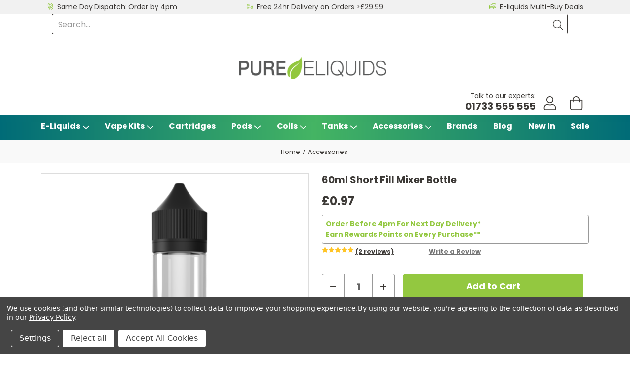

--- FILE ---
content_type: text/html; charset=UTF-8
request_url: https://www.pure-eliquids.com/60ml-short-fill-mixer-bottle/
body_size: 30680
content:



<!DOCTYPE html>
<html class="no-js" lang="en">
    <head>
        <title>Shake-n-Vape e-Juice Mixer for Short Fill. 60ml e-Liquid Bottle</title>
        <link rel="dns-prefetch preconnect" href="https://cdn11.bigcommerce.com/s-1h049t" crossorigin><link rel="dns-prefetch preconnect" href="https://fonts.googleapis.com/" crossorigin><link rel="dns-prefetch preconnect" href="https://fonts.gstatic.com/" crossorigin>
        <meta property="product:price:amount" content="0.97" /><meta property="product:price:currency" content="GBP" /><meta property="og:rating" content="5" /><meta property="og:url" content="https://www.pure-eliquids.com/60ml-short-fill-mixer-bottle/" /><meta property="og:site_name" content="Pure E-Liquids" /><meta name="description" content="Discover the 60ml Juice Mixer and achieve perfect mixes with ease. Enjoy spill-free dispensing in a durable, travel-friendly design."><link rel='canonical' href='https://www.pure-eliquids.com/60ml-short-fill-mixer-bottle/' /><meta name='platform' content='bigcommerce.stencil' /><meta property="og:type" content="product" />
<meta property="og:title" content="60ml Short Fill Mixer Bottle" />
<meta property="og:description" content="Discover the 60ml Juice Mixer and achieve perfect mixes with ease. Enjoy spill-free dispensing in a durable, travel-friendly design." />
<meta property="og:image" content="https://cdn11.bigcommerce.com/s-1h049t/products/323/images/1118/60ml_1_540x__81256.1516629661.600.600.png?c=2" />
<meta property="fb:admins" content="ignas@1111.uk.com" />
<meta property="pinterest:richpins" content="enabled" />
        
         

        <link href="https://cdn11.bigcommerce.com/s-1h049t/product_images/PEL-favico.png?t=1562925408" rel="shortcut icon">
        <meta name="viewport" content="width=device-width, initial-scale=1">

        <script nonce="">
            document.documentElement.className = document.documentElement.className.replace('no-js', 'js');
        </script>

        <script nonce="">
    function browserSupportsAllFeatures() {
        return window.Promise
            && window.fetch
            && window.URL
            && window.URLSearchParams
            && window.WeakMap
            // object-fit support
            && ('objectFit' in document.documentElement.style);
    }

    function loadScript(src) {
        var js = document.createElement('script');
        js.src = src;
        js.onerror = function () {
            console.error('Failed to load polyfill script ' + src);
        };
        document.head.appendChild(js);
    }

    if (!browserSupportsAllFeatures()) {
        loadScript('https://cdn11.bigcommerce.com/s-1h049t/stencil/f15045c0-a119-013e-bf05-367c05dbc200/e/31c39f90-ab3f-013e-8e69-026a96baac6b/dist/theme-bundle.polyfills.js');
    }
</script>
        <script nonce="">window.consentManagerTranslations = `{"locale":"en","locales":{"consent_manager.data_collection_warning":"en","consent_manager.accept_all_cookies":"en","consent_manager.gdpr_settings":"en","consent_manager.data_collection_preferences":"en","consent_manager.manage_data_collection_preferences":"en","consent_manager.use_data_by_cookies":"en","consent_manager.data_categories_table":"en","consent_manager.allow":"en","consent_manager.accept":"en","consent_manager.deny":"en","consent_manager.dismiss":"en","consent_manager.reject_all":"en","consent_manager.category":"en","consent_manager.purpose":"en","consent_manager.functional_category":"en","consent_manager.functional_purpose":"en","consent_manager.analytics_category":"en","consent_manager.analytics_purpose":"en","consent_manager.targeting_category":"en","consent_manager.advertising_category":"en","consent_manager.advertising_purpose":"en","consent_manager.essential_category":"en","consent_manager.esential_purpose":"en","consent_manager.yes":"en","consent_manager.no":"en","consent_manager.not_available":"en","consent_manager.cancel":"en","consent_manager.save":"en","consent_manager.back_to_preferences":"en","consent_manager.close_without_changes":"en","consent_manager.unsaved_changes":"en","consent_manager.by_using":"en","consent_manager.agree_on_data_collection":"en","consent_manager.change_preferences":"en","consent_manager.cancel_dialog_title":"en","consent_manager.privacy_policy":"en","consent_manager.allow_category_tracking":"en","consent_manager.disallow_category_tracking":"en"},"translations":{"consent_manager.data_collection_warning":"We use cookies (and other similar technologies) to collect data to improve your shopping experience.","consent_manager.accept_all_cookies":"Accept All Cookies","consent_manager.gdpr_settings":"Settings","consent_manager.data_collection_preferences":"Website Data Collection Preferences","consent_manager.manage_data_collection_preferences":"Manage Website Data Collection Preferences","consent_manager.use_data_by_cookies":" uses data collected by cookies and JavaScript libraries to improve your shopping experience.","consent_manager.data_categories_table":"The table below outlines how we use this data by category. To opt out of a category of data collection, select 'No' and save your preferences.","consent_manager.allow":"Allow","consent_manager.accept":"Accept","consent_manager.deny":"Deny","consent_manager.dismiss":"Dismiss","consent_manager.reject_all":"Reject all","consent_manager.category":"Category","consent_manager.purpose":"Purpose","consent_manager.functional_category":"Functional","consent_manager.functional_purpose":"Enables enhanced functionality, such as videos and live chat. If you do not allow these, then some or all of these functions may not work properly.","consent_manager.analytics_category":"Analytics","consent_manager.analytics_purpose":"Provide statistical information on site usage, e.g., web analytics so we can improve this website over time.","consent_manager.targeting_category":"Targeting","consent_manager.advertising_category":"Advertising","consent_manager.advertising_purpose":"Used to create profiles or personalize content to enhance your shopping experience.","consent_manager.essential_category":"Essential","consent_manager.esential_purpose":"Essential for the site and any requested services to work, but do not perform any additional or secondary function.","consent_manager.yes":"Yes","consent_manager.no":"No","consent_manager.not_available":"N/A","consent_manager.cancel":"Cancel","consent_manager.save":"Save","consent_manager.back_to_preferences":"Back to Preferences","consent_manager.close_without_changes":"You have unsaved changes to your data collection preferences. Are you sure you want to close without saving?","consent_manager.unsaved_changes":"You have unsaved changes","consent_manager.by_using":"By using our website, you're agreeing to our","consent_manager.agree_on_data_collection":"By using our website, you're agreeing to the collection of data as described in our ","consent_manager.change_preferences":"You can change your preferences at any time","consent_manager.cancel_dialog_title":"Are you sure you want to cancel?","consent_manager.privacy_policy":"Privacy Policy","consent_manager.allow_category_tracking":"Allow [CATEGORY_NAME] tracking","consent_manager.disallow_category_tracking":"Disallow [CATEGORY_NAME] tracking"}}`;</script>

        <script nonce="">
            window.lazySizesConfig = window.lazySizesConfig || {};
            window.lazySizesConfig.loadMode = 1;
        </script>
        <script nonce="" async src="https://cdn11.bigcommerce.com/s-1h049t/stencil/f15045c0-a119-013e-bf05-367c05dbc200/e/31c39f90-ab3f-013e-8e69-026a96baac6b/dist/theme-bundle.head_async.js"></script>
        
        <link href="https://fonts.googleapis.com/css?family=Poppins:700,400%7CMontserrat:500&display=block" rel="stylesheet">
        
        <script nonce="" async src="https://cdn11.bigcommerce.com/s-1h049t/stencil/f15045c0-a119-013e-bf05-367c05dbc200/e/31c39f90-ab3f-013e-8e69-026a96baac6b/dist/theme-bundle.font.js"></script>

        <link data-stencil-stylesheet href="https://cdn11.bigcommerce.com/s-1h049t/stencil/f15045c0-a119-013e-bf05-367c05dbc200/e/31c39f90-ab3f-013e-8e69-026a96baac6b/css/theme-1bd7ff80-d753-013e-c148-1e6a410aeef2.css" rel="stylesheet">

        <!-- Start Tracking Code for analytics_googleanalytics4 -->

<script data-cfasync="false" src="https://cdn11.bigcommerce.com/shared/js/google_analytics4_bodl_subscribers-358423becf5d870b8b603a81de597c10f6bc7699.js" integrity="sha256-gtOfJ3Avc1pEE/hx6SKj/96cca7JvfqllWA9FTQJyfI=" crossorigin="anonymous"></script>
<script data-cfasync="false">
  (function () {
    window.dataLayer = window.dataLayer || [];

    function gtag(){
        dataLayer.push(arguments);
    }

    function initGA4(event) {
         function setupGtag() {
            function configureGtag() {
                gtag('js', new Date());
                gtag('set', 'developer_id.dMjk3Nj', true);
                gtag('config', 'G-M3KF73YTBF');
            }

            var script = document.createElement('script');

            script.src = 'https://www.googletagmanager.com/gtag/js?id=G-M3KF73YTBF';
            script.async = true;
            script.onload = configureGtag;

            document.head.appendChild(script);
        }

        setupGtag();

        if (typeof subscribeOnBodlEvents === 'function') {
            subscribeOnBodlEvents('G-M3KF73YTBF', true);
        }

        window.removeEventListener(event.type, initGA4);
    }

    gtag('consent', 'default', {"ad_storage":"denied","ad_user_data":"denied","ad_personalization":"denied","analytics_storage":"denied","functionality_storage":"denied"})
            

    var eventName = document.readyState === 'complete' ? 'consentScriptsLoaded' : 'DOMContentLoaded';
    window.addEventListener(eventName, initGA4, false);
  })()
</script>

<!-- End Tracking Code for analytics_googleanalytics4 -->

<!-- Start Tracking Code for analytics_siteverification -->

<meta name="google-site-verification" content="6i7x3wtR5pyfRclepNuRe8FSx2kzmnDYiVPx5aznOmg">
<meta name="google-site-verification" content="Nlhq-5lUFaXDwKhQiuJ3ZsALoQrrJBRyj7h2DrpNmBw">
<meta name="ahrefs-site-verification" content="a9028693eec08e88ee0260270a463bcd0dd8d3911a688f32380c2daae5e5cace">
<meta name="p:domain_verify" content="6f02d47b154256cc80032d99e5e3672a">

<!-- End Tracking Code for analytics_siteverification -->


<script type="text/javascript" src="https://checkout-sdk.bigcommerce.com/v1/loader.js" defer ></script>
<script>window.consentManagerStoreConfig = function () { return {"storeName":"Pure E-Liquids","privacyPolicyUrl":"https:\/\/www.pure-eliquids.com\/privacy-policy\/","writeKey":null,"improvedConsentManagerEnabled":true,"AlwaysIncludeScriptsWithConsentTag":true}; };</script>
<script type="text/javascript" src="https://cdn11.bigcommerce.com/shared/js/bodl-consent-32a446f5a681a22e8af09a4ab8f4e4b6deda6487.js" integrity="sha256-uitfaufFdsW9ELiQEkeOgsYedtr3BuhVvA4WaPhIZZY=" crossorigin="anonymous" defer></script>
<script type="text/javascript" src="https://cdn11.bigcommerce.com/shared/js/storefront/consent-manager-config-3013a89bb0485f417056882e3b5cf19e6588b7ba.js" defer></script>
<script type="text/javascript" src="https://cdn11.bigcommerce.com/shared/js/storefront/consent-manager-08633fe15aba542118c03f6d45457262fa9fac88.js" defer></script>
<script type="text/javascript">
var BCData = {"product_attributes":{"sku":null,"upc":null,"mpn":null,"gtin":null,"weight":null,"base":true,"image":null,"price":{"with_tax":{"formatted":"\u00a30.97","value":0.97,"currency":"GBP"},"tax_label":"VAT"},"out_of_stock_behavior":"label_option","out_of_stock_message":"Out of stock","available_modifier_values":[],"in_stock_attributes":[],"stock":null,"instock":true,"stock_message":null,"purchasable":true,"purchasing_message":null,"call_for_price_message":null}};
</script>
<script defer type="application/javascript" src=https://patches.ahrefs.com/a0769981-2e31-4a01-8f1b-b8f0e608deb7.js></script>
 <script data-cfasync="false" src="https://microapps.bigcommerce.com/bodl-events/1.9.4/index.js" integrity="sha256-Y0tDj1qsyiKBRibKllwV0ZJ1aFlGYaHHGl/oUFoXJ7Y=" nonce="" crossorigin="anonymous"></script>
 <script data-cfasync="false" nonce="">

 (function() {
    function decodeBase64(base64) {
       const text = atob(base64);
       const length = text.length;
       const bytes = new Uint8Array(length);
       for (let i = 0; i < length; i++) {
          bytes[i] = text.charCodeAt(i);
       }
       const decoder = new TextDecoder();
       return decoder.decode(bytes);
    }
    window.bodl = JSON.parse(decodeBase64("[base64]"));
 })()

 </script>

<script nonce="">
(function () {
    var xmlHttp = new XMLHttpRequest();

    xmlHttp.open('POST', 'https://bes.gcp.data.bigcommerce.com/nobot');
    xmlHttp.setRequestHeader('Content-Type', 'application/json');
    xmlHttp.send('{"store_id":"858966","timezone_offset":"0.0","timestamp":"2026-01-19T18:14:43.09117200Z","visit_id":"bdf69222-3ff1-4cb5-89c4-8c28c1a733c9","channel_id":1}');
})();
</script>

		    </head>
    <body class="page-product page-60ml-short-fill-mixer-bottle currency-gbp with-bar body-fixed user-guest">
		
		
		        <svg data-src="https://cdn11.bigcommerce.com/s-1h049t/stencil/f15045c0-a119-013e-bf05-367c05dbc200/e/31c39f90-ab3f-013e-8e69-026a96baac6b/img/icon-sprite.svg" class="icons-svg-sprite"></svg>
			<a href="#main-content" class="skip-to-main-link">Skip to main content</a>
<header class="header header-fixed" role="banner">
    <a href="#" class="mobileMenu-toggle mobileMenu-outline" data-mobile-menu-toggle="menu">
        <span class="mobileMenu-toggleIcon">Toggle menu</span>
    </a>
    <nav class="navUser">
	<div class="container">
	<ul class="navUser-section navUser-section--norm navUser-section-left">
		<li class="navUser-item navUser-item--search navUser-item--widesearch navUser-item--boxsearch">
			<!--
			<a class="navUser-action navUser-action--quickSearch has-dropdown" href="#" data-dropdown="searchDropdown" aria-controls="searchDropdown" aria-expanded="false" aria-label="quickSearch">
				<span class="navUser-icon"><i class="icon" aria-hidden="true"><svg><use xlink:href="#icon-search-outline" /></svg></i></span>
				<span class="navUser-text">Search...</span>
			</a>
			-->
            <button name="Search" class="navUser-action navUser-action--quickSearch navUser-action--boxSearch" type="button" aria-controls="quickSearch" aria-label="Search" aria-expanded="false">
				<span class="navUser-icon navUser-icon-search"><i class="icon" aria-hidden="true"><svg><use xlink:href="#icon-search-outline" /></svg></i></span>
				<span class="navUser-icon navUser-icon-close"><i class="icon" aria-hidden="true"><svg><use xlink:href="#icon-close-outline" /></svg></i></span>
            </button>
			<div class="container-search-box">
		    	<!--
<form class="form form-search-box" role="search" action="/search.php?search_query=&amp;section=product" method="get">
	<div class="form-field form-field-input">
		<label class="is-srOnly">Search</label>
		<input class="form-input" 
			name="search_query" 
			data-error-message="Search field cannot be empty." 
			placeholder="Search..." 
			autocomplete="off"
			type="search"
		>
		<button class="button button--primary" type="submit">
			<i class="icon" aria-hidden="true"><svg><use xlink:href="#icon-search-outline"></use></svg></i>
		</button>
	</div>
</form>
-->
<div class="form-search-box">
	<div class="container" data-prevent-quick-search-close>
    <form class="form" data-url="/search.php" data-quick-search-form>
        <fieldset class="form-fieldset">
            <div class="form-field form-field-input">
                <label class="is-srOnly" for="nav-quick-search">Search</label>
                <input class="form-input"
                       data-search-quick
                       name="nav-quick-search"
                       id="nav-quick-search"
                       data-error-message="Search field cannot be empty."
                       placeholder="Search..."
                       autocomplete="off"
                >
            </div>
			<div class="form-field form-field-submit">
				<!--<input data-wait-message="Searching…" class="button button--primary" type="submit" value="Go">-->
				<button name="Submit" data-wait-message="Searching…" class="button button--primary" type="submit" aria-label="Submit">
					<i class="icon" aria-hidden="true"><svg><use xlink:href="#icon-search-outline"></use></svg></i>
				</button>
			</div>
        </fieldset>
    </form>
</div>
<div id="quickSearch" class="dropdown dropdown--quickSearch" aria-hidden="false" data-prevent-quick-search-close>
    <section class="quickSearchResults" data-bind="html: results"></section>
    <p role="status"
       aria-live="polite"
       class="aria-description--hidden"
       data-search-aria-message-predefined-text="product results for"
    ></p>
</div>
</div>			</div>
        </li>
			</ul>
        <div class="header-logo header-logo--left">
            <a href="https://www.pure-eliquids.com/" class="header-logo__link" data-header-logo-link>
        <div class="header-logo-image-container">
            <img class="header-logo-image"
                 src="https://cdn11.bigcommerce.com/s-1h049t/images/stencil/650x100/logo_1767186228__13025.original.png"
                 srcset="https://cdn11.bigcommerce.com/s-1h049t/images/stencil/650x100/logo_1767186228__13025.original.png"
                 alt="Pure E-Liquids"
                 title="Pure E-Liquids"
				 width="650"
				 height="100"
				 >
        </div>
</a>
			        </div>
    <ul class="navUser-section navUser-section--alt navUser-section-left">
		        <li class="navUser-item navUser-item--custom navUser-item--custom-mobile">
            <a class="navUser-action navUser-action--custom has-dropdown"
			   href="#"
               data-dropdown="customDropdown"
			   aria-controls="customDropdown"
			   aria-expanded="false"
               aria-label="Phone"
            >
				<span class="navUser-icon"><i class="icon" aria-hidden="true"><svg><use xlink:href="#icon-phone-outline" /></svg></i></span>
            </a>
			<ul class="dropdown-menu" id="customDropdown" data-dropdown-content aria-hidden="true" tabindex="-1">
	            <li class="dropdown-menu-item">
					<span>Talk to our experts:</span>
					<div><strong>01733 555 555</strong></div>
				</li>
	        </ul>
        </li>
		<li class="navUser-item navUser-item--custom navUser-item--custom-desktop">
			<span>Talk to our experts:</span>
			<div><strong>01733 555 555</strong></div>
		</li>
        <li class="navUser-item navUser-item--account navUser-item--guest">
            <a class="navUser-action navUser-action--account has-dropdown"
			   href="#"
               data-dropdown="accountDropdown"
			   aria-controls="accountDropdown"
			   aria-expanded="false"
               aria-label="Account"
            >
				<span class="navUser-icon"><i class="icon" aria-hidden="true"><svg><use xlink:href="#icon-user-outline" /></svg></i></span>
				<span class="navUser-text">
						Account
	            	<i class="icon" aria-hidden="true">
	                	<svg>
	                    	<use xlink:href="#icon-chevron-down" />
	                	</svg>
	            	</i>
				</span>
            </a>
			<ul class="dropdown-menu" id="accountDropdown" data-dropdown-content aria-hidden="true" tabindex="-1">
				<li class="dropdown-menu-item">
	                <a href="/login.php"
	                   aria-label="Sign in"
	                >
	                    Sign in
	                </a>
				</li>
				<li class="dropdown-menu-item">
                    <a href="/login.php?action&#x3D;create_account"
                       aria-label="Register"
                    >
                        Create Account
                    </a>
				</li>
	        </ul>
        </li>
	                <li class="navUser-item navUser-item--cart">
            <a class="navUser-action"
               data-cart-preview
               data-dropdown="cart-preview-dropdown"
               data-options="align:right"
               href="/cart.php"
               aria-label="Cart with 0 items"
            >
				<span class="navUser-icon">
					<i class="icon" aria-hidden="true">
						<svg>
							<use xlink:href="#icon-bag-outline" />
						</svg>
					</i>
				</span>
                <span class="navUser-item-cartLabel navUser-text">Cart</span>
                <span class="countPill cart-quantity"></span>
            </a>
            <div class="dropdown-menu" id="cart-preview-dropdown" data-dropdown-content aria-hidden="true"></div>
        </li>
    </ul>

	</div>
</nav>    <div class="navPages-container navPages-outline" id="menu" data-menu>
        <nav class="navPages navPages-hover">
    <ul class="navPages-list navPages-list-simple ">
		            <li class="navPages-item navPages-item-category navPages-item-e-liquids">
				<a class="navPages-action has-subMenu navPages-action-mobile"
					href="https://www.pure-eliquids.com/e-liquids/" 
					data-collapsible="navPages-27" 
				>
				    E-Liquids
				    <i class="icon navPages-action-moreIcon" aria-hidden="true">
				        <svg><use xlink:href="#icon-chevron-down" /></svg>
				    </i>
				</a>
				<a class="navPages-action navPages-action-desktop"
					href="https://www.pure-eliquids.com/e-liquids/"
					aria-label="E-Liquids"
				>
					E-Liquids
					<i class="icon navPages-action-moreIcon" aria-hidden="true">
						<svg><use xlink:href="#icon-chevron-down" /></svg>
					</i>
				</a>
				<div class="navPage-subMenu flavourHover" id="navPages-27" aria-hidden="true" tabindex="-1">
						<ul class="navPage-subMenu-image" style="width: 300px">
							<li>
								<a title="Buy 5 &amp; Save ££" href="/vsavi-50ml/">
								<img class="lazyload" alt="Buy 5 &amp; Save ££" src="https://cdn11.bigcommerce.com/s-1h049t/stencil/f15045c0-a119-013e-bf05-367c05dbc200/e/31c39f90-ab3f-013e-8e69-026a96baac6b/img/loading.svg" data-src="https://cdn11.bigcommerce.com/s-1h049t/images/stencil/original/image-manager/vsavi-100-vg.jpg" data-sizes="300px"/>
								<span>Buy 5 &amp; Save ££</span>
								</a>
							</li>
						</ul>
				    <ul class="navPage-subMenu-list">
			            	<li class="navPage-subMenu-item navPage-subMenu-flavours sfHover">
			                    <a class="navPage-subMenu-action navPages-action has-subMenu"
			                       href="/e-liquids/flavours/"
			                       aria-label="E-Liquid Flavours"
			                    >
			                        E-Liquid Flavours
			                        <span class="collapsible-icon-wrapper"
			                            data-collapsible="navPages-e-liquid-flavours"
			                            data-collapsible-disabled-breakpoint="medium"
			                            data-collapsible-disabled-state="open"
			                            data-collapsible-enabled-state="closed"
			                        >
			                            <i class="icon navPages-action-moreIcon" aria-hidden="false">
			                                <svg><use href="#icon-chevron-down" /></svg>
			                            </i>
			                        </span>
			                    </a>
			                    <ul class="navPage-childList sfHover" id="navPages-e-liquid-flavours" aria-hidden="true" tabindex="-1">
										<a href="https://www.pure-eliquids.com/e-liquids/flavours/" title="View all E-Liquid Flavours" class="navPage-childList-viewall">View All</a>
			                                <li class="navPage-childList-item">
			                                    <a class="navPage-childList-action navPages-action"
			                                        href="https://www.pure-eliquids.com/e-liquids/fruit/"
			                                        aria-label="Fruit"
			                                    >
			                                        Fruit
			                                    </a>
													<ul class="navPage-grandchildList" id="navPages-205">
						                                <li class="navPage-grandchildList-item">
						                                    <a class="navPage-grandchildList-action navPages-action"
						                                        href="https://www.pure-eliquids.com/e-liquids/apple/"
						                                        aria-label="Apple"
						                                    >
						                                        Apple
						                                    </a>
														</li>
						                                <li class="navPage-grandchildList-item">
						                                    <a class="navPage-grandchildList-action navPages-action"
						                                        href="https://www.pure-eliquids.com/e-liquids/apricot/"
						                                        aria-label="Apricot"
						                                    >
						                                        Apricot
						                                    </a>
														</li>
						                                <li class="navPage-grandchildList-item">
						                                    <a class="navPage-grandchildList-action navPages-action"
						                                        href="https://www.pure-eliquids.com/e-liquids/banana/"
						                                        aria-label="Banana"
						                                    >
						                                        Banana
						                                    </a>
														</li>
						                                <li class="navPage-grandchildList-item">
						                                    <a class="navPage-grandchildList-action navPages-action"
						                                        href="https://www.pure-eliquids.com/e-liquids/blackberry/"
						                                        aria-label="Blackberry"
						                                    >
						                                        Blackberry
						                                    </a>
														</li>
						                                <li class="navPage-grandchildList-item">
						                                    <a class="navPage-grandchildList-action navPages-action"
						                                        href="https://www.pure-eliquids.com/e-liquids/blackcurrant/"
						                                        aria-label="Blackcurrant"
						                                    >
						                                        Blackcurrant
						                                    </a>
														</li>
						                                <li class="navPage-grandchildList-item">
						                                    <a class="navPage-grandchildList-action navPages-action"
						                                        href="https://www.pure-eliquids.com/e-liquids/blue-raspberry/"
						                                        aria-label="Blue Raspberry"
						                                    >
						                                        Blue Raspberry
						                                    </a>
														</li>
						                                <li class="navPage-grandchildList-item">
						                                    <a class="navPage-grandchildList-action navPages-action"
						                                        href="https://www.pure-eliquids.com/e-liquids/blueberry/"
						                                        aria-label="Blueberry"
						                                    >
						                                        Blueberry
						                                    </a>
														</li>
						                                <li class="navPage-grandchildList-item">
						                                    <a class="navPage-grandchildList-action navPages-action"
						                                        href="https://www.pure-eliquids.com/e-liquids/cherry/"
						                                        aria-label="Cherry"
						                                    >
						                                        Cherry
						                                    </a>
														</li>
						                                <li class="navPage-grandchildList-item">
						                                    <a class="navPage-grandchildList-action navPages-action"
						                                        href="https://www.pure-eliquids.com/e-liquids/coconut/"
						                                        aria-label="Coconut"
						                                    >
						                                        Coconut
						                                    </a>
														</li>
						                                <li class="navPage-grandchildList-item">
						                                    <a class="navPage-grandchildList-action navPages-action"
						                                        href="https://www.pure-eliquids.com/e-liquids/cranberry/"
						                                        aria-label="Cranberry"
						                                    >
						                                        Cranberry
						                                    </a>
														</li>
						                                <li class="navPage-grandchildList-item">
						                                    <a class="navPage-grandchildList-action navPages-action"
						                                        href="https://www.pure-eliquids.com/e-liquids/grape/"
						                                        aria-label="Grape"
						                                    >
						                                        Grape
						                                    </a>
														</li>
						                                <li class="navPage-grandchildList-item">
						                                    <a class="navPage-grandchildList-action navPages-action"
						                                        href="https://www.pure-eliquids.com/e-liquids/grapefruit/"
						                                        aria-label="Grapefruit"
						                                    >
						                                        Grapefruit
						                                    </a>
														</li>
						                                <li class="navPage-grandchildList-item">
						                                    <a class="navPage-grandchildList-action navPages-action"
						                                        href="https://www.pure-eliquids.com/e-liquids/guava/"
						                                        aria-label="Guava"
						                                    >
						                                        Guava
						                                    </a>
														</li>
						                                <li class="navPage-grandchildList-item">
						                                    <a class="navPage-grandchildList-action navPages-action"
						                                        href="https://www.pure-eliquids.com/e-liquids/kiwi/"
						                                        aria-label="Kiwi"
						                                    >
						                                        Kiwi
						                                    </a>
														</li>
						                                <li class="navPage-grandchildList-item">
						                                    <a class="navPage-grandchildList-action navPages-action"
						                                        href="https://www.pure-eliquids.com/e-liquids/lemon/"
						                                        aria-label="Lemon"
						                                    >
						                                        Lemon
						                                    </a>
														</li>
						                                <li class="navPage-grandchildList-item">
						                                    <a class="navPage-grandchildList-action navPages-action"
						                                        href="https://www.pure-eliquids.com/e-liquids/lime/"
						                                        aria-label="Lime"
						                                    >
						                                        Lime
						                                    </a>
														</li>
						                                <li class="navPage-grandchildList-item">
						                                    <a class="navPage-grandchildList-action navPages-action"
						                                        href="https://www.pure-eliquids.com/e-liquids/mango/"
						                                        aria-label="Mango"
						                                    >
						                                        Mango
						                                    </a>
														</li>
						                                <li class="navPage-grandchildList-item">
						                                    <a class="navPage-grandchildList-action navPages-action"
						                                        href="https://www.pure-eliquids.com/e-liquids/melon/"
						                                        aria-label="Melon"
						                                    >
						                                        Melon
						                                    </a>
														</li>
						                                <li class="navPage-grandchildList-item">
						                                    <a class="navPage-grandchildList-action navPages-action"
						                                        href="https://www.pure-eliquids.com/e-liquids/mixed-fruit/"
						                                        aria-label="Mixed Fruit"
						                                    >
						                                        Mixed Fruit
						                                    </a>
														</li>
						                                <li class="navPage-grandchildList-item">
						                                    <a class="navPage-grandchildList-action navPages-action"
						                                        href="https://www.pure-eliquids.com/e-liquids/orange/"
						                                        aria-label="Orange"
						                                    >
						                                        Orange
						                                    </a>
														</li>
						                                <li class="navPage-grandchildList-item">
						                                    <a class="navPage-grandchildList-action navPages-action"
						                                        href="https://www.pure-eliquids.com/e-liquids/passionfruit/"
						                                        aria-label="Passionfruit"
						                                    >
						                                        Passionfruit
						                                    </a>
														</li>
						                                <li class="navPage-grandchildList-item">
						                                    <a class="navPage-grandchildList-action navPages-action"
						                                        href="https://www.pure-eliquids.com/e-liquids/peach/"
						                                        aria-label="Peach"
						                                    >
						                                        Peach
						                                    </a>
														</li>
						                                <li class="navPage-grandchildList-item">
						                                    <a class="navPage-grandchildList-action navPages-action"
						                                        href="https://www.pure-eliquids.com/e-liquids/pear/"
						                                        aria-label="Pear"
						                                    >
						                                        Pear
						                                    </a>
														</li>
						                                <li class="navPage-grandchildList-item">
						                                    <a class="navPage-grandchildList-action navPages-action"
						                                        href="https://www.pure-eliquids.com/e-liquids/pineapple/"
						                                        aria-label="Pineapple"
						                                    >
						                                        Pineapple
						                                    </a>
														</li>
						                                <li class="navPage-grandchildList-item">
						                                    <a class="navPage-grandchildList-action navPages-action"
						                                        href="https://www.pure-eliquids.com/e-liquids/plum/"
						                                        aria-label="Plum"
						                                    >
						                                        Plum
						                                    </a>
														</li>
						                                <li class="navPage-grandchildList-item">
						                                    <a class="navPage-grandchildList-action navPages-action"
						                                        href="https://www.pure-eliquids.com/e-liquids/pomegranate/"
						                                        aria-label="Pomegranate"
						                                    >
						                                        Pomegranate
						                                    </a>
														</li>
						                                <li class="navPage-grandchildList-item">
						                                    <a class="navPage-grandchildList-action navPages-action"
						                                        href="https://www.pure-eliquids.com/e-liquids/raspberry/"
						                                        aria-label="Raspberry"
						                                    >
						                                        Raspberry
						                                    </a>
														</li>
						                                <li class="navPage-grandchildList-item">
						                                    <a class="navPage-grandchildList-action navPages-action"
						                                        href="https://www.pure-eliquids.com/e-liquids/sour-raspberry/"
						                                        aria-label="Sour Raspberry"
						                                    >
						                                        Sour Raspberry
						                                    </a>
														</li>
						                                <li class="navPage-grandchildList-item">
						                                    <a class="navPage-grandchildList-action navPages-action"
						                                        href="https://www.pure-eliquids.com/e-liquids/strawberry/"
						                                        aria-label="Strawberry"
						                                    >
						                                        Strawberry
						                                    </a>
														</li>
						                                <li class="navPage-grandchildList-item">
						                                    <a class="navPage-grandchildList-action navPages-action"
						                                        href="https://www.pure-eliquids.com/e-liquids/tropical/"
						                                        aria-label="Tropical"
						                                    >
						                                        Tropical
						                                    </a>
														</li>
						                                <li class="navPage-grandchildList-item">
						                                    <a class="navPage-grandchildList-action navPages-action"
						                                        href="https://www.pure-eliquids.com/e-liquids/watermelon/"
						                                        aria-label="Watermelon"
						                                    >
						                                        Watermelon
						                                    </a>
														</li>
													</ul>
			                                </li>
			                                <li class="navPage-childList-item">
			                                    <a class="navPage-childList-action navPages-action"
			                                        href="https://www.pure-eliquids.com/e-liquids/chocolate-sweets/"
			                                        aria-label="Chocolate &amp; Sweets"
			                                    >
			                                        Chocolate &amp; Sweets
			                                    </a>
													<ul class="navPage-grandchildList" id="navPages-206">
						                                <li class="navPage-grandchildList-item">
						                                    <a class="navPage-grandchildList-action navPages-action"
						                                        href="https://www.pure-eliquids.com/e-liquids/bubblegum/"
						                                        aria-label="Bubblegum"
						                                    >
						                                        Bubblegum
						                                    </a>
														</li>
						                                <li class="navPage-grandchildList-item">
						                                    <a class="navPage-grandchildList-action navPages-action"
						                                        href="https://www.pure-eliquids.com/e-liquids/candy/"
						                                        aria-label="Candy"
						                                    >
						                                        Candy
						                                    </a>
														</li>
						                                <li class="navPage-grandchildList-item">
						                                    <a class="navPage-grandchildList-action navPages-action"
						                                        href="https://www.pure-eliquids.com/e-liquids/caramel/"
						                                        aria-label="Caramel"
						                                    >
						                                        Caramel
						                                    </a>
														</li>
						                                <li class="navPage-grandchildList-item">
						                                    <a class="navPage-grandchildList-action navPages-action"
						                                        href="https://www.pure-eliquids.com/e-liquids/chocolate/"
						                                        aria-label="Chocolate"
						                                    >
						                                        Chocolate
						                                    </a>
														</li>
						                                <li class="navPage-grandchildList-item">
						                                    <a class="navPage-grandchildList-action navPages-action"
						                                        href="https://www.pure-eliquids.com/e-liquids/honey/"
						                                        aria-label="Honey"
						                                    >
						                                        Honey
						                                    </a>
														</li>
						                                <li class="navPage-grandchildList-item">
						                                    <a class="navPage-grandchildList-action navPages-action"
						                                        href="https://www.pure-eliquids.com/e-liquids/marshmallow/"
						                                        aria-label="Marshmallow"
						                                    >
						                                        Marshmallow
						                                    </a>
														</li>
						                                <li class="navPage-grandchildList-item">
						                                    <a class="navPage-grandchildList-action navPages-action"
						                                        href="https://www.pure-eliquids.com/e-liquids/toffee/"
						                                        aria-label="Toffee"
						                                    >
						                                        Toffee
						                                    </a>
														</li>
													</ul>
			                                </li>
			                                <li class="navPage-childList-item">
			                                    <a class="navPage-childList-action navPages-action"
			                                        href="https://www.pure-eliquids.com/e-liquids/menthol-mint-ice/"
			                                        aria-label="Menthol, Mint &amp; Ice"
			                                    >
			                                        Menthol, Mint &amp; Ice
			                                    </a>
													<ul class="navPage-grandchildList" id="navPages-207">
						                                <li class="navPage-grandchildList-item">
						                                    <a class="navPage-grandchildList-action navPages-action"
						                                        href="https://www.pure-eliquids.com/e-liquids/ice/"
						                                        aria-label="Ice"
						                                    >
						                                        Ice
						                                    </a>
														</li>
						                                <li class="navPage-grandchildList-item">
						                                    <a class="navPage-grandchildList-action navPages-action"
						                                        href="https://www.pure-eliquids.com/e-liquids/menthol/"
						                                        aria-label="Menthol"
						                                    >
						                                        Menthol
						                                    </a>
														</li>
						                                <li class="navPage-grandchildList-item">
						                                    <a class="navPage-grandchildList-action navPages-action"
						                                        href="https://www.pure-eliquids.com/e-liquids/mint/"
						                                        aria-label="Mint"
						                                    >
						                                        Mint
						                                    </a>
														</li>
													</ul>
			                                </li>
			                                <li class="navPage-childList-item">
			                                    <a class="navPage-childList-action navPages-action"
			                                        href="https://www.pure-eliquids.com/e-liquids/drinks/"
			                                        aria-label="Drinks"
			                                    >
			                                        Drinks
			                                    </a>
													<ul class="navPage-grandchildList" id="navPages-209">
						                                <li class="navPage-grandchildList-item">
						                                    <a class="navPage-grandchildList-action navPages-action"
						                                        href="https://www.pure-eliquids.com/e-liquids/brandy/"
						                                        aria-label="Brandy"
						                                    >
						                                        Brandy
						                                    </a>
														</li>
						                                <li class="navPage-grandchildList-item">
						                                    <a class="navPage-grandchildList-action navPages-action"
						                                        href="https://www.pure-eliquids.com/e-liquids/coffee/"
						                                        aria-label="Coffee"
						                                    >
						                                        Coffee
						                                    </a>
														</li>
						                                <li class="navPage-grandchildList-item">
						                                    <a class="navPage-grandchildList-action navPages-action"
						                                        href="https://www.pure-eliquids.com/e-liquids/cola/"
						                                        aria-label="Cola"
						                                    >
						                                        Cola
						                                    </a>
														</li>
						                                <li class="navPage-grandchildList-item">
						                                    <a class="navPage-grandchildList-action navPages-action"
						                                        href="https://www.pure-eliquids.com/e-liquids/cream-soda/"
						                                        aria-label="Cream Soda"
						                                    >
						                                        Cream Soda
						                                    </a>
														</li>
						                                <li class="navPage-grandchildList-item">
						                                    <a class="navPage-grandchildList-action navPages-action"
						                                        href="https://www.pure-eliquids.com/e-liquids/energy-drink/"
						                                        aria-label="Energy Drink"
						                                    >
						                                        Energy Drink
						                                    </a>
														</li>
						                                <li class="navPage-grandchildList-item">
						                                    <a class="navPage-grandchildList-action navPages-action"
						                                        href="https://www.pure-eliquids.com/e-liquids/green-tea/"
						                                        aria-label="Green Tea"
						                                    >
						                                        Green Tea
						                                    </a>
														</li>
						                                <li class="navPage-grandchildList-item">
						                                    <a class="navPage-grandchildList-action navPages-action"
						                                        href="https://www.pure-eliquids.com/e-liquids/lemonade/"
						                                        aria-label="Lemonade"
						                                    >
						                                        Lemonade
						                                    </a>
														</li>
						                                <li class="navPage-grandchildList-item">
						                                    <a class="navPage-grandchildList-action navPages-action"
						                                        href="https://www.pure-eliquids.com/e-liquids/milk/"
						                                        aria-label="Milk"
						                                    >
						                                        Milk
						                                    </a>
														</li>
						                                <li class="navPage-grandchildList-item">
						                                    <a class="navPage-grandchildList-action navPages-action"
						                                        href="https://www.pure-eliquids.com/e-liquids/mojito/"
						                                        aria-label="Mojito"
						                                    >
						                                        Mojito
						                                    </a>
														</li>
						                                <li class="navPage-grandchildList-item">
						                                    <a class="navPage-grandchildList-action navPages-action"
						                                        href="https://www.pure-eliquids.com/e-liquids/rum/"
						                                        aria-label="Rum"
						                                    >
						                                        Rum
						                                    </a>
														</li>
						                                <li class="navPage-grandchildList-item">
						                                    <a class="navPage-grandchildList-action navPages-action"
						                                        href="https://www.pure-eliquids.com/e-liquids/tea/"
						                                        aria-label="Tea"
						                                    >
						                                        Tea
						                                    </a>
														</li>
						                                <li class="navPage-grandchildList-item">
						                                    <a class="navPage-grandchildList-action navPages-action"
						                                        href="https://www.pure-eliquids.com/e-liquids/whisky/"
						                                        aria-label="Whisky"
						                                    >
						                                        Whisky
						                                    </a>
														</li>
													</ul>
			                                </li>
			                                <li class="navPage-childList-item">
			                                    <a class="navPage-childList-action navPages-action"
			                                        href="https://www.pure-eliquids.com/e-liquids/desserts/"
			                                        aria-label="Desserts"
			                                    >
			                                        Desserts
			                                    </a>
													<ul class="navPage-grandchildList" id="navPages-208">
						                                <li class="navPage-grandchildList-item">
						                                    <a class="navPage-grandchildList-action navPages-action"
						                                        href="https://www.pure-eliquids.com/e-liquids/cakes-pastries/"
						                                        aria-label="Cakes &amp; Pastries"
						                                    >
						                                        Cakes &amp; Pastries
						                                    </a>
														</li>
						                                <li class="navPage-grandchildList-item">
						                                    <a class="navPage-grandchildList-action navPages-action"
						                                        href="https://www.pure-eliquids.com/e-liquids/cream/"
						                                        aria-label="Cream"
						                                    >
						                                        Cream
						                                    </a>
														</li>
						                                <li class="navPage-grandchildList-item">
						                                    <a class="navPage-grandchildList-action navPages-action"
						                                        href="https://www.pure-eliquids.com/e-liquids/custard/"
						                                        aria-label="Custard"
						                                    >
						                                        Custard
						                                    </a>
														</li>
						                                <li class="navPage-grandchildList-item">
						                                    <a class="navPage-grandchildList-action navPages-action"
						                                        href="https://www.pure-eliquids.com/e-liquids/milkshake/"
						                                        aria-label="Milkshake"
						                                    >
						                                        Milkshake
						                                    </a>
														</li>
						                                <li class="navPage-grandchildList-item">
						                                    <a class="navPage-grandchildList-action navPages-action"
						                                        href="https://www.pure-eliquids.com/e-liquids/puddings/"
						                                        aria-label="Puddings"
						                                    >
						                                        Puddings
						                                    </a>
														</li>
													</ul>
			                                </li>
			                                <li class="navPage-childList-item">
			                                    <a class="navPage-childList-action navPages-action"
			                                        href="https://www.pure-eliquids.com/e-liquids/tobacco/"
			                                        aria-label="Tobacco"
			                                    >
			                                        Tobacco
			                                    </a>
													<ul class="navPage-grandchildList" id="navPages-203">
						                                <li class="navPage-grandchildList-item">
						                                    <a class="navPage-grandchildList-action navPages-action"
						                                        href="https://www.pure-eliquids.com/e-liquids/flavoured-tobacco/"
						                                        aria-label="Flavoured Tobacco"
						                                    >
						                                        Flavoured Tobacco
						                                    </a>
														</li>
						                                <li class="navPage-grandchildList-item">
						                                    <a class="navPage-grandchildList-action navPages-action"
						                                        href="https://www.pure-eliquids.com/e-liquids/tobacco-only/"
						                                        aria-label="Tobacco Only"
						                                    >
						                                        Tobacco Only
						                                    </a>
														</li>
													</ul>
			                                </li>
			                                <li class="navPage-childList-item">
			                                    <a class="navPage-childList-action navPages-action"
			                                        href="https://www.pure-eliquids.com/nuts-spices-botanicals/"
			                                        aria-label="Nuts, Spices &amp; Botanicals"
			                                    >
			                                        Nuts, Spices &amp; Botanicals
			                                    </a>
													<ul class="navPage-grandchildList" id="navPages-245">
						                                <li class="navPage-grandchildList-item">
						                                    <a class="navPage-grandchildList-action navPages-action"
						                                        href="https://www.pure-eliquids.com/e-liquids/almond/"
						                                        aria-label="Almond"
						                                    >
						                                        Almond
						                                    </a>
														</li>
						                                <li class="navPage-grandchildList-item">
						                                    <a class="navPage-grandchildList-action navPages-action"
						                                        href="https://www.pure-eliquids.com/e-liquids/aloe/"
						                                        aria-label="Aloe"
						                                    >
						                                        Aloe
						                                    </a>
														</li>
						                                <li class="navPage-grandchildList-item">
						                                    <a class="navPage-grandchildList-action navPages-action"
						                                        href="https://www.pure-eliquids.com/e-liquids/aniseed/"
						                                        aria-label="Aniseed"
						                                    >
						                                        Aniseed
						                                    </a>
														</li>
						                                <li class="navPage-grandchildList-item">
						                                    <a class="navPage-grandchildList-action navPages-action"
						                                        href="https://www.pure-eliquids.com/e-liquids/cinnamon/"
						                                        aria-label="Cinnamon"
						                                    >
						                                        Cinnamon
						                                    </a>
														</li>
						                                <li class="navPage-grandchildList-item">
						                                    <a class="navPage-grandchildList-action navPages-action"
						                                        href="https://www.pure-eliquids.com/e-liquids/liquorice/"
						                                        aria-label="Liquorice"
						                                    >
						                                        Liquorice
						                                    </a>
														</li>
						                                <li class="navPage-grandchildList-item">
						                                    <a class="navPage-grandchildList-action navPages-action"
						                                        href="https://www.pure-eliquids.com/e-liquids/peanut/"
						                                        aria-label="Peanut"
						                                    >
						                                        Peanut
						                                    </a>
														</li>
						                                <li class="navPage-grandchildList-item">
						                                    <a class="navPage-grandchildList-action navPages-action"
						                                        href="https://www.pure-eliquids.com/e-liquids/vanilla/"
						                                        aria-label="Vanilla"
						                                    >
						                                        Vanilla
						                                    </a>
														</li>
													</ul>
			                                </li>
			                                <li class="navPage-childList-item">
			                                    <a class="navPage-childList-action navPages-action"
			                                        href="https://www.pure-eliquids.com/e-liquids/flavourless/"
			                                        aria-label="Flavourless"
			                                    >
			                                        Flavourless
			                                    </a>
			                                </li>
			                                <li class="navPage-childList-item">
			                                    <a class="navPage-childList-action navPages-action"
			                                        href="https://www.pure-eliquids.com/e-liquids/various/"
			                                        aria-label="Various"
			                                    >
			                                        Various
			                                    </a>
			                                </li>
			                    </ul>
			            	</li>
							
			            	<li class="navPage-subMenu-item navPage-subMenu-brands">
			                    <a class="navPage-subMenu-action navPages-action has-subMenu"
			                       href="/e-liquids/brands/"
			                       aria-label="E-Liquid Brands"
			                    >
			                        E-Liquid Brands
			                        <span class="collapsible-icon-wrapper"
			                            data-collapsible="navPages-e-liquid-brands"
			                            data-collapsible-disabled-breakpoint="medium"
			                            data-collapsible-disabled-state="open"
			                            data-collapsible-enabled-state="closed"
			                        >
			                            <i class="icon navPages-action-moreIcon" aria-hidden="true">
			                                <svg><use href="#icon-chevron-down" /></svg>
			                            </i>
			                        </span>
			                    </a>
			                    <ul class="navPage-childList" id="navPages-e-liquid-brands">
										<a href="https://www.pure-eliquids.com/e-liquids/brands/" title="View all E-Liquid Brands" class="navPage-childList-viewall">View All</a>
			                                <li class="navPage-childList-item">
			                                    <a class="navPage-childList-action navPage-childList-vsavi navPages-action"
			                                        href="https://www.pure-eliquids.com/e-liquids/vsavi/"
			                                        aria-label="VSAVI"
			                                    >
			                                        VSAVI
			                                    </a>
			                                </li>
			                                <li class="navPage-childList-item">
			                                    <a class="navPage-childList-action navPage-childList-bar-juice-5000 navPages-action"
			                                        href="https://www.pure-eliquids.com/e-liquids/bar-juice-5000/"
			                                        aria-label="Bar Juice 5000"
			                                    >
			                                        Bar Juice 5000
			                                    </a>
			                                </li>
			                                <li class="navPage-childList-item">
			                                    <a class="navPage-childList-action navPage-childList-dinner-lady navPages-action"
			                                        href="https://www.pure-eliquids.com/e-liquids/dinner-lady/"
			                                        aria-label="Dinner Lady"
			                                    >
			                                        Dinner Lady
			                                    </a>
			                                </li>
			                                <li class="navPage-childList-item">
			                                    <a class="navPage-childList-action navPage-childList-doozy navPages-action"
			                                        href="https://www.pure-eliquids.com/e-liquids/doozy/"
			                                        aria-label="Doozy"
			                                    >
			                                        Doozy
			                                    </a>
			                                </li>
			                                <li class="navPage-childList-item">
			                                    <a class="navPage-childList-action navPage-childList-double-drip navPages-action"
			                                        href="https://www.pure-eliquids.com/e-liquids/double-drip/"
			                                        aria-label="Double Drip"
			                                    >
			                                        Double Drip
			                                    </a>
			                                </li>
			                                <li class="navPage-childList-item">
			                                    <a class="navPage-childList-action navPage-childList-edge navPages-action"
			                                        href="https://www.pure-eliquids.com/e-liquids/edge/"
			                                        aria-label="EDGE"
			                                    >
			                                        EDGE
			                                    </a>
			                                </li>
			                                <li class="navPage-childList-item">
			                                    <a class="navPage-childList-action navPage-childList-elda navPages-action"
			                                        href="https://www.pure-eliquids.com/e-liquids/elda/"
			                                        aria-label="Elda"
			                                    >
			                                        Elda
			                                    </a>
			                                </li>
			                                <li class="navPage-childList-item">
			                                    <a class="navPage-childList-action navPage-childList-elfliq navPages-action"
			                                        href="https://www.pure-eliquids.com/e-liquids/elfliq-elf-bar/"
			                                        aria-label="Elfliq"
			                                    >
			                                        Elfliq
			                                    </a>
			                                </li>
			                                <li class="navPage-childList-item">
			                                    <a class="navPage-childList-action navPage-childList-flawless navPages-action"
			                                        href="https://www.pure-eliquids.com/e-liquids/flawless/"
			                                        aria-label="Flawless"
			                                    >
			                                        Flawless
			                                    </a>
			                                </li>
			                                <li class="navPage-childList-item">
			                                    <a class="navPage-childList-action navPage-childList-elux navPages-action"
			                                        href="https://www.pure-eliquids.com/e-liquids/elux/"
			                                        aria-label="Elux"
			                                    >
			                                        Elux
			                                    </a>
			                                </li>
			                                <li class="navPage-childList-item">
			                                    <a class="navPage-childList-action navPage-childList-hangsen navPages-action"
			                                        href="https://www.pure-eliquids.com/e-liquids/hangsen/"
			                                        aria-label="Hangsen"
			                                    >
			                                        Hangsen
			                                    </a>
			                                </li>
			                                <li class="navPage-childList-item">
			                                    <a class="navPage-childList-action navPage-childList-hayati navPages-action"
			                                        href="https://www.pure-eliquids.com/e-liquids/hayati/"
			                                        aria-label="Hayati"
			                                    >
			                                        Hayati
			                                    </a>
			                                </li>
			                                <li class="navPage-childList-item">
			                                    <a class="navPage-childList-action navPage-childList-ivg navPages-action"
			                                        href="https://www.pure-eliquids.com/e-liquids/ivg/"
			                                        aria-label="IVG"
			                                    >
			                                        IVG
			                                    </a>
			                                </li>
			                                <li class="navPage-childList-item">
			                                    <a class="navPage-childList-action navPage-childList-lost-mary navPages-action"
			                                        href="https://www.pure-eliquids.com/e-liquids/lost-mary/"
			                                        aria-label="Lost Mary"
			                                    >
			                                        Lost Mary
			                                    </a>
			                                </li>
			                                <li class="navPage-childList-item">
			                                    <a class="navPage-childList-action navPage-childList-nasty-juice navPages-action"
			                                        href="https://www.pure-eliquids.com/e-liquids/nasty-juice/"
			                                        aria-label="Nasty Juice"
			                                    >
			                                        Nasty Juice
			                                    </a>
			                                </li>
			                                <li class="navPage-childList-item">
			                                    <a class="navPage-childList-action navPage-childList-nyx navPages-action"
			                                        href="https://www.pure-eliquids.com/e-liquids/nyx/"
			                                        aria-label="NYX"
			                                    >
			                                        NYX
			                                    </a>
			                                </li>
			                                <li class="navPage-childList-item">
			                                    <a class="navPage-childList-action navPage-childList-oxva navPages-action"
			                                        href="https://www.pure-eliquids.com/e-liquids/oxva/"
			                                        aria-label="OXVA"
			                                    >
			                                        OXVA
			                                    </a>
			                                </li>
			                                <li class="navPage-childList-item">
			                                    <a class="navPage-childList-action navPage-childList-pod-salt navPages-action"
			                                        href="https://www.pure-eliquids.com/e-liquids/pod-salt/"
			                                        aria-label="Pod Salt"
			                                    >
			                                        Pod Salt
			                                    </a>
			                                </li>
			                                <li class="navPage-childList-item">
			                                    <a class="navPage-childList-action navPage-childList-pukka-juice navPages-action"
			                                        href="https://www.pure-eliquids.com/e-liquids/pukka-juice/"
			                                        aria-label="Pukka Juice"
			                                    >
			                                        Pukka Juice
			                                    </a>
			                                </li>
			                                <li class="navPage-childList-item">
			                                    <a class="navPage-childList-action navPage-childList-riot-squad navPages-action"
			                                        href="https://www.pure-eliquids.com/e-liquids/riot-squad/"
			                                        aria-label="Riot Squad"
			                                    >
			                                        Riot Squad
			                                    </a>
			                                </li>
			                                <li class="navPage-childList-item">
			                                    <a class="navPage-childList-action navPage-childList-vaporesso navPages-action"
			                                        href="https://www.pure-eliquids.com/e-liquids/vaporesso/"
			                                        aria-label="Vaporesso"
			                                    >
			                                        Vaporesso
			                                    </a>
			                                </li>
			                                <li class="navPage-childList-item">
			                                    <a class="navPage-childList-action navPage-childList-vampire-vape navPages-action"
			                                        href="https://www.pure-eliquids.com/e-liquids/vampire-vape/"
			                                        aria-label="Vampire Vape"
			                                    >
			                                        Vampire Vape
			                                    </a>
			                                </li>
			                                <li class="navPage-childList-item">
			                                    <a class="navPage-childList-action navPage-childList-vuse navPages-action"
			                                        href="https://www.pure-eliquids.com/e-liquids/vuse/"
			                                        aria-label="Vuse"
			                                    >
			                                        Vuse
			                                    </a>
			                                </li>
			                                <li class="navPage-childList-item">
			                                    <a class="navPage-childList-action navPage-childList-vype navPages-action"
			                                        href="https://www.pure-eliquids.com/e-liquids/vype/"
			                                        aria-label="Vype"
			                                    >
			                                        Vype
			                                    </a>
			                                </li>
			                                <li class="navPage-childList-item">
			                                    <a class="navPage-childList-action navPage-childList-wick-liquor navPages-action"
			                                        href="https://www.pure-eliquids.com/e-liquids/wick-liquor/"
			                                        aria-label="Wick Liquor"
			                                    >
			                                        Wick Liquor
			                                    </a>
			                                </li>
			                    </ul>
			            	</li>
							
			            	<li class="navPage-subMenu-item navPage-subMenu-deals">
			                    <a class="navPage-subMenu-action navPages-action has-subMenu"
			                       href="/e-liquids/multi-buy-deals/"
			                       aria-label="E-Liquid Multi-Buy Deals"
			                    >
			                        Multi-Buy Deals
			                        <span class="collapsible-icon-wrapper"
			                            data-collapsible="navPages-e-liquid-deals"
			                            data-collapsible-disabled-breakpoint="medium"
			                            data-collapsible-disabled-state="open"
			                            data-collapsible-enabled-state="closed"
			                        >
			                            <i class="icon navPages-action-moreIcon" aria-hidden="true">
			                                <svg><use href="#icon-chevron-down" /></svg>
			                            </i>
			                        </span>
			                    </a>
			                    <ul class="navPage-childList" id="navPages-e-liquid-deals">
										<a href="https://www.pure-eliquids.com/e-liquids/multi-buy-deals/" title="View all Multi-Buy Deals" class="navPage-childList-viewall">View All</a>
			                                <li class="navPage-childList-item">
			                                    <a class="navPage-childList-action navPages-action"
			                                        href="https://www.pure-eliquids.com/eliquids/10ml-e-liquid-deals/"
			                                        aria-label="10ml E-liquid Deals"
			                                    >
			                                        10ml E-liquid Deals
			                                    </a>
													<ul class="navPage-grandchildList" id="navPages-307">
						                                <li class="navPage-grandchildList-item">
						                                    <a class="navPage-grandchildList-action navPages-action"
						                                        href="https://www.pure-eliquids.com/eliquids/10-for-20-deals/"
						                                        aria-label="10 E-liquids for £20"
						                                    >
						                                        10 E-liquids for £20
						                                    </a>
														</li>
						                                <li class="navPage-grandchildList-item">
						                                    <a class="navPage-grandchildList-action navPages-action"
						                                        href="https://www.pure-eliquids.com/eliquids/5-for-10-deals/"
						                                        aria-label="5 E-liquids for £10"
						                                    >
						                                        5 E-liquids for £10
						                                    </a>
														</li>
						                                <li class="navPage-grandchildList-item">
						                                    <a class="navPage-grandchildList-action navPages-action"
						                                        href="https://www.pure-eliquids.com/eliquids/4-for-10-deals/"
						                                        aria-label="4 E-liquids for £10"
						                                    >
						                                        4 E-liquids for £10
						                                    </a>
														</li>
						                                <li class="navPage-grandchildList-item">
						                                    <a class="navPage-grandchildList-action navPages-action"
						                                        href="https://www.pure-eliquids.com/eliquids/3-for-10-deals/"
						                                        aria-label="3 E-liquids for £10"
						                                    >
						                                        3 E-liquids for £10
						                                    </a>
														</li>
						                                <li class="navPage-grandchildList-item">
						                                    <a class="navPage-grandchildList-action navPages-action"
						                                        href="https://www.pure-eliquids.com/eliquids/4-for-12-deals/"
						                                        aria-label="4 E-liquids for £12"
						                                    >
						                                        4 E-liquids for £12
						                                    </a>
														</li>
						                                <li class="navPage-grandchildList-item">
						                                    <a class="navPage-grandchildList-action navPages-action"
						                                        href="https://www.pure-eliquids.com/eliquids/3-for-12-deals/"
						                                        aria-label="3 E-liquids for £12"
						                                    >
						                                        3 E-liquids for £12
						                                    </a>
														</li>
						                                <li class="navPage-grandchildList-item">
						                                    <a class="navPage-grandchildList-action navPages-action"
						                                        href="https://www.pure-eliquids.com/eliquids/3-for-9-deals/"
						                                        aria-label="3 E-liquids for £9"
						                                    >
						                                        3 E-liquids for £9
						                                    </a>
														</li>
													</ul>
			                                </li>
			                                <li class="navPage-childList-item">
			                                    <a class="navPage-childList-action navPages-action"
			                                        href="https://www.pure-eliquids.com/eliquids/shortfill-deals/"
			                                        aria-label="Shortfill Deals"
			                                    >
			                                        Shortfill Deals
			                                    </a>
													<ul class="navPage-grandchildList" id="navPages-308">
						                                <li class="navPage-grandchildList-item">
						                                    <a class="navPage-grandchildList-action navPages-action"
						                                        href="https://www.pure-eliquids.com/eliquids/2-for-20-deals/"
						                                        aria-label="2 Shortfills for £20"
						                                    >
						                                        2 Shortfills for £20
						                                    </a>
														</li>
						                                <li class="navPage-grandchildList-item">
						                                    <a class="navPage-grandchildList-action navPages-action"
						                                        href="https://www.pure-eliquids.com/eliquids/2-for-25-deals/"
						                                        aria-label="2 Shortfills for £25"
						                                    >
						                                        2 Shortfills for £25
						                                    </a>
														</li>
													</ul>
			                                </li>
			                    </ul>
			            	</li>
							
				            <li class="navPage-subMenu-item">
				                    <a class="navPage-subMenu-action navPages-action has-subMenu"
				                       href="/e-liquids/"
				                       aria-label="E-Liquid Type"
				                    >
				                        E-Liquid Type
				                        <span class="collapsible-icon-wrapper"
				                            data-collapsible="navPages-e-liquid-type"
				                            data-collapsible-disabled-breakpoint="medium"
				                            data-collapsible-disabled-state="open"
				                            data-collapsible-enabled-state="closed"
				                        >
				                            <i class="icon navPages-action-moreIcon" aria-hidden="true">
				                                <svg><use href="#icon-chevron-down" /></svg>
				                            </i>
				                        </span>
				                    </a>

				                    <ul class="navPage-childList" id="navPages-e-liquid-type">
				                        <li class="navPage-childList-item">
				                            <a class="navPage-childList-action navPages-action"
				                               href="/e-liquids/?_bc_fsnf=1&E-Liquid+Type=10+ml"
				                               aria-label="10ml"
				                            >
				                                10ml
				                            </a>
				                        </li>
				                        <li class="navPage-childList-item">
				                            <a class="navPage-childList-action navPages-action"
				                               href="/nic-salts/"
				                               aria-label="Nic Salts"
				                            >
				                                Nic Salts
				                            </a>
				                        </li>
				                        <li class="navPage-childList-item">
				                            <a class="navPage-childList-action navPages-action"
				                               href="/e-juice/short-fill-e-liquids/"
				                               aria-label="Shortfills"
				                            >
				                                Shortfills
				                            </a>
				                        </li>
				                        <li class="navPage-childList-item">
				                            <a class="navPage-childList-action navPages-action"
				                               href="/nicotine-shots/"
				                               aria-label="Nicotine Shots"
				                            >
				                                Nicotine Shots
				                            </a>
				                        </li>
				                        <li class="navPage-childList-item">
				                            <a class="navPage-childList-action navPages-action"
				                               href="/e-liquids/?_bc_fsnf=1&E-Liquid+Type=Prefilled+Pods"
				                               aria-label="Prefilled Pods"
				                            >
				                                Prefilled Pods
				                            </a>
				                        </li>
				                    </ul>
				            </li>
				            <li class="navPage-subMenu-item">
				                    <a class="navPage-subMenu-action navPages-action has-subMenu"
				                       href="/pg-vg-ratio/"
				                       aria-label="PG/VG Ratio"
				                    >
				                        PG/VG Ratio
				                        <span class="collapsible-icon-wrapper"
				                            data-collapsible="navPages-pgvg-ratio"
				                            data-collapsible-disabled-breakpoint="medium"
				                            data-collapsible-disabled-state="open"
				                            data-collapsible-enabled-state="closed"
				                        >
				                            <i class="icon navPages-action-moreIcon" aria-hidden="true">
				                                <svg><use href="#icon-chevron-down" /></svg>
				                            </i>
				                        </span>
				                    </a>
				                    <ul class="navPage-childList" id="navPages-pgvg-ratio">
				                        <li class="navPage-childList-item">
				                            <a class="navPage-childList-action navPages-action"
				                               href="/high-pg-e-liquids/"
				                               aria-label="High PG"
				                            >
				                                High PG
				                            </a>
				                        </li>
				                        <li class="navPage-childList-item">
				                            <a class="navPage-childList-action navPages-action"
				                               href="/50pg-50vg-eliquids/"
				                               aria-label="50:50 PG/VG"
				                            >
				                                50:50 PG/VG
				                            </a>
				                        </li>
				                        <li class="navPage-childList-item">
				                            <a class="navPage-childList-action navPages-action"
				                               href="/high-vg-e-liquids/"
				                               aria-label="High VG"
				                            >
				                                High VG
				                            </a>
				                        </li>
				                        <li class="navPage-childList-item">
				                            <a class="navPage-childList-action navPages-action"
				                               href="/100-vg-e-liquids/"
				                               aria-label="100% VG"
				                            >
				                                100% VG
				                            </a>
				                        </li>
				                    </ul>
				            </li>
				            

				        <li class="navPage-subMenu-item navPage-subMenu-mobile">
				            <a class="navPage-subMenu-action navPages-action"
				               href="https://www.pure-eliquids.com/e-liquids/"
				               aria-label="All E-Liquids"
				            >
				                All E-Liquids
				            </a>
				        </li>
				    </ul>
				</div>
			</li>
			<li class="navPages-item navPages-item-category navPages-item-vape-kits">
				<a class="navPages-action has-subMenu navPages-action-mobile"
					href="https://www.pure-eliquids.com/vape-kits/" 
					data-collapsible="navPages-94" 
				>
				    Vape Kits
				    <i class="icon navPages-action-moreIcon" aria-hidden="true">
				        <svg><use xlink:href="#icon-chevron-down" /></svg>
				    </i>
				</a>
				<a class="navPages-action navPages-action-desktop"
					href="https://www.pure-eliquids.com/vape-kits/"
					aria-label="Vape Kits"
				>
					Vape Kits
					<i class="icon navPages-action-moreIcon" aria-hidden="true">
						<svg><use xlink:href="#icon-chevron-down" /></svg>
					</i>
				</a>
				<div class="navPage-subMenu" id="navPages-94" aria-hidden="true" tabindex="-1">
						<ul class="navPage-subMenu-image" style="width: 300px">
							<li>
								<a title="Grab This Deal" href="/refillable-pod-kits/">
								<img class="lazyload" alt="Grab This Deal" src="https://cdn11.bigcommerce.com/s-1h049t/stencil/f15045c0-a119-013e-bf05-367c05dbc200/e/31c39f90-ab3f-013e-8e69-026a96baac6b/img/loading.svg" data-src="https://cdn11.bigcommerce.com/s-1h049t/images/stencil/original/image-manager/pel-menu-banner-vape-kits-and-e-liquid-bundle-offer.jpg" data-sizes="300px"/>
								<span>Grab This Deal</span>
								</a>
							</li>
						</ul>
				    <ul class="navPage-subMenu-list">
				            <li class="navPage-subMenu-item">
				                    <a class="navPage-subMenu-action navPages-action has-subMenu"
				                       href="/vape-kits/"
				                       aria-label="Vape Kit Types"
				                    >
				                        Vape Kit Types
				                        <span class="collapsible-icon-wrapper"
				                            data-collapsible="navPages-vapekit-types"
				                            data-collapsible-disabled-breakpoint="medium"
				                            data-collapsible-disabled-state="open"
				                            data-collapsible-enabled-state="closed"
				                        >
				                            <i class="icon navPages-action-moreIcon" aria-hidden="true">
				                                <svg><use href="#icon-chevron-down" /></svg>
				                            </i>
				                        </span>
				                    </a>
				                    <ul class="navPage-childList" id="navPages-vapekit-types">
				                        <li class="navPage-childList-item">
				                            <a class="navPage-childList-action navPages-action"
				                               href="/big-puff-vapes/"
				                               aria-label="Big Puff Vapes"
				                            >
				                                Big Puff Vapes
				                            </a>
				                        </li>
				                        <li class="navPage-childList-item">
				                            <a class="navPage-childList-action navPages-action"
				                               href="/cigalike/"
				                               aria-label="Cigalike"
				                            >
				                                Cigalike
				                            </a>
				                        </li>
				                        <li class="navPage-childList-item">
				                            <a class="navPage-childList-action navPages-action"
				                               href="/pod-kits/"
				                               aria-label="Prefilled Pod Kits"
				                            >
				                                Prefilled Pod Kits
				                            </a>
				                        </li>
				                        <li class="navPage-childList-item">
				                            <a class="navPage-childList-action navPages-action"
				                               href="/refillable-pod-kits/"
				                               aria-label="Refillable Pod Kits"
				                            >
				                                Refillable Pod Kits
				                            </a>
				                        </li>
				                        <li class="navPage-childList-item">
				                            <a class="navPage-childList-action navPages-action"
				                               href="/shisha-pens/"
				                               aria-label="Shisha Pens"
				                            >
				                                Shisha Pens
				                            </a>
				                        </li>
				                        <li class="navPage-childList-item">
				                            <a class="navPage-childList-action navPages-action"
				                               href="/vape-mods/"
				                               aria-label="Vape Mods"
				                            >
				                                Vape Mods
				                            </a>
				                        </li>
				                        <li class="navPage-childList-item">
				                            <a class="navPage-childList-action navPages-action"
				                               href="/vape-pen-kits/"
				                               aria-label="Vape Pen"
				                            >
				                                Vape Pen
				                            </a>
				                        </li>
				                    </ul>
				            </li>
				            <li class="navPage-subMenu-item">
				                    <a class="navPage-subMenu-action navPages-action has-subMenu"
				                       href="/vape-kits/"
				                       aria-label="User Level"
				                    >
				                        User Level
				                        <span class="collapsible-icon-wrapper"
				                            data-collapsible="navPages-user-level"
				                            data-collapsible-disabled-breakpoint="medium"
				                            data-collapsible-disabled-state="open"
				                            data-collapsible-enabled-state="closed"
				                        >
				                            <i class="icon navPages-action-moreIcon" aria-hidden="true">
				                                <svg><use href="#icon-chevron-down" /></svg>
				                            </i>
				                        </span>
				                    </a>
				                    <ul class="navPage-childList" id="navPages-user-level">
				                        <li class="navPage-childList-item">
				                            <a class="navPage-childList-action navPages-action"
				                               href="/vape-kits/?_bc_fsnf=1&User+Level=New+To+Vaping"
				                               aria-label="New To Vaping"
				                            >
				                                New To Vaping
				                            </a>
				                        </li>
				                        <li class="navPage-childList-item">
				                            <a class="navPage-childList-action navPages-action"
				                               href="/vape-kits/?_bc_fsnf=1&User+Level=Starter+Kits"
				                               aria-label="Starter Kits"
				                            >
				                                Starter Kits
				                            </a>
				                        </li>
				                        <li class="navPage-childList-item">
				                            <a class="navPage-childList-action navPages-action"
				                               href="/vape-kits/?_bc_fsnf=1&User+Level=Intermediate+Kits"
				                               aria-label="Intermediate Kits"
				                            >
				                                Intermediate Kits
				                            </a>
				                        </li>
				                        <li class="navPage-childList-item">
				                            <a class="navPage-childList-action navPages-action"
				                               href="/vape-kits/?_bc_fsnf=1&User+Level=Advanced+Kits"
				                               aria-label="Advanced Kits"
				                            >
				                                Advanced Kits
				                            </a>
				                        </li>
				                    </ul>
				            </li>
				            <li class="navPage-subMenu-item">
				                    <a class="navPage-subMenu-action navPages-action has-subMenu"
				                       href="/vape-kits/?_bc_fsnf=1&brand%5B%5D=7&brand%5B%5D=19&brand%5B%5D=6&brand%5B%5D=9&brand%5B%5D=16&brand%5B%5D=28&brand%5B%5D=1"
				                       aria-label="Vape Kit Brands"
				                    >
				                        Popular Brands
				                        <span class="collapsible-icon-wrapper"
				                            data-collapsible="navPages-vapekit-brands"
				                            data-collapsible-disabled-breakpoint="medium"
				                            data-collapsible-disabled-state="open"
				                            data-collapsible-enabled-state="closed"
				                        >
				                            <i class="icon navPages-action-moreIcon" aria-hidden="true">
				                                <svg><use href="#icon-chevron-down" /></svg>
				                            </i>
				                        </span>
				                    </a>
				                    <ul class="navPage-childList" id="navPages-vapekit-brands">
				                        <li class="navPage-childList-item">
				                            <a class="navPage-childList-action navPages-action"
				                               href="/aspire-devices/"
				                               aria-label="Aspire"
				                            >
				                                Aspire
				                            </a>
				                        </li>
				                        <li class="navPage-childList-item">
				                            <a class="navPage-childList-action navPages-action"
				                               href="/geekvape-devices/"
				                               aria-label="GeekVape"
				                            >
				                                GeekVape
				                            </a>
				                        </li>
				                        <li class="navPage-childList-item">
				                            <a class="navPage-childList-action navPages-action"
				                               href="/innokin-devices/"
				                               aria-label="Innokin"
				                            >
				                                Innokin
				                            </a>
				                        </li>
				                        <li class="navPage-childList-item">
				                            <a class="navPage-childList-action navPages-action"
				                               href="/smok-devices/"
				                               aria-label="SMOK"
				                            >
				                                SMOK
				                            </a>
				                        </li>
				                        <li class="navPage-childList-item">
				                            <a class="navPage-childList-action navPages-action"
				                               href="/uwell-devices/"
				                               aria-label="Uwell"
				                            >
				                                Uwell
				                            </a>
				                        </li>
				                        <li class="navPage-childList-item">
				                            <a class="navPage-childList-action navPages-action"
				                               href="/vaporesso-devices/"
				                               aria-label="Vaporesso"
				                            >
				                                Vaporesso
				                            </a>
				                        </li>
				                        <li class="navPage-childList-item">
				                            <a class="navPage-childList-action navPages-action"
				                               href="/voopoo-devices/"
				                               aria-label="VOOPOO"
				                            >
				                                VOOPOO
				                            </a>
				                        </li>
				                        <li class="navPage-childList-item">
				                            <a class="navPage-childList-action navPages-action"
				                               href="/vape-kits/?_bc_fsnf=1&brand=2"
				                               aria-label="Vsavi"
				                            >
				                                Vsavi
				                            </a>
				                        </li>
				                    </ul>
				            </li>
							

				        <li class="navPage-subMenu-item navPage-subMenu-mobile">
				            <a class="navPage-subMenu-action navPages-action"
				               href="https://www.pure-eliquids.com/vape-kits/"
				               aria-label="All Vape Kits"
				            >
				                All Vape Kits
				            </a>
				        </li>
				        <li class="navPage-subMenu-item navPage-subMenu-desktop">
				            <a class="navPage-subMenu-action navPages-action"
				               href="https://www.pure-eliquids.com/vape-kits/"
				               aria-label="All Vape Kits"
				            >
				                All Vape Kits
				            </a>
				        </li>
				    </ul>
				</div>
			</li>
            <li class="navPages-item navPages-item-category navPages-item-vsavi-classic-cartridges">
				<a class="navPages-action"
				   href="https://www.pure-eliquids.com/vsavi-classic-cartridges/"
				   aria-label="Vsavi Classic Cartridges"
				>
				    Cartridges
				</a>
            </li>
            <li class="navPages-item navPages-item-category navPages-item-vape-pods">
				<a class="navPages-action has-subMenu navPages-action-mobile"
					href="https://www.pure-eliquids.com/vape-pods/" 
					data-collapsible="navPages-200" 
				>
				    Pods
				    <i class="icon navPages-action-moreIcon" aria-hidden="true">
				        <svg><use xlink:href="#icon-chevron-down" /></svg>
				    </i>
				</a>
				<a class="navPages-action navPages-action-desktop"
					href="https://www.pure-eliquids.com/vape-pods/"
					aria-label="Vape Pods"
				>
					Pods
					<i class="icon navPages-action-moreIcon" aria-hidden="true">
						<svg><use xlink:href="#icon-chevron-down" /></svg>
					</i>
				</a>
				<div class="navPage-subMenu" id="navPages-200" aria-hidden="true" tabindex="-1">
						<ul class="navPage-subMenu-image" style="width: 300px">
							<li>
								<a title="Was £5.99 - NOW £4.95!" href="/elf-bar-elfa-pro-replacement-pods/">
								<img class="lazyload" alt="Was £5.99 - NOW £4.95!" src="https://cdn11.bigcommerce.com/s-1h049t/stencil/f15045c0-a119-013e-bf05-367c05dbc200/e/31c39f90-ab3f-013e-8e69-026a96baac6b/img/loading.svg" data-src="https://cdn11.bigcommerce.com/s-1h049t/images/stencil/original/image-manager/pel-menu-banner-elf-bar-elfa-pro-replacement-pods.jpg" data-sizes="300px"/>
								<span>Was £5.99 - NOW £4.95!</span>
								</a>
							</li>
						</ul>
				    <ul class="navPage-subMenu-list">
				            <li class="navPage-subMenu-item">
				                    <a class="navPage-subMenu-action navPages-action "
				                       href="https://www.pure-eliquids.com/vape-pods/prefilled-pods/"
				                       aria-label="Prefilled Vape Pods"
				                    >
				                        Prefilled Vape Pods
				                    </a>
								</li>
				            <li class="navPage-subMenu-item">
				                    <a class="navPage-subMenu-action navPages-action "
				                       href="https://www.pure-eliquids.com/vape-pods/prefilled-cartridges/"
				                       aria-label="Prefilled Cartridges"
				                    >
				                        Prefilled Cartridges
				                    </a>
								</li>
				            <li class="navPage-subMenu-item">
				                    <a class="navPage-subMenu-action navPages-action "
				                       href="https://www.pure-eliquids.com/vape-pods/refillable-pods/"
				                       aria-label="Refillable Vape Pods"
				                    >
				                        Refillable Vape Pods
				                    </a>
								</li>
					        <li class="navPage-subMenu-item navPage-subMenu-mobile">
					            <a class="navPage-subMenu-action navPages-action"
					               href="https://www.pure-eliquids.com/vape-pods/"
					               aria-label="All Vape Pods"
					            >
					                All Vape Pods
					            </a>
					        </li>
					        <li class="navPage-subMenu-item navPage-subMenu-desktop">
				            <a class="navPage-subMenu-action navPages-action"
				               href="https://www.pure-eliquids.com/vape-pods/"
				               aria-label="All Vape Pods"
				            >
				                All Vape Pods
				            </a>
				            </li>
						</ul>
				</div>
            </li>
            <li class="navPages-item navPages-item-category navPages-item-coils">
				<a class="navPages-action has-subMenu navPages-action-mobile"
					href="https://www.pure-eliquids.com/vape-coils/" 
					data-collapsible="navPages-70" 
				>
				    Coils
				    <i class="icon navPages-action-moreIcon" aria-hidden="true">
				        <svg><use xlink:href="#icon-chevron-down" /></svg>
				    </i>
				</a>
				<a class="navPages-action navPages-action-desktop"
					href="https://www.pure-eliquids.com/vape-coils/"
					aria-label="Coils"
				>
					Coils
					<i class="icon navPages-action-moreIcon" aria-hidden="true">
						<svg><use xlink:href="#icon-chevron-down" /></svg>
					</i>
				</a>
				<div class="navPage-subMenu" id="navPages-70" aria-hidden="true" tabindex="-1">
						<ul class="navPage-subMenu-image" style="width: 300px">
							<li>
								<a title="Over 20% Off.  Now £9.90 - Pack of 5" href="/innokin-zenith-coils-5-pack/">
								<img class="lazyload" alt="Over 20% Off.  Now £9.90 - Pack of 5" src="https://cdn11.bigcommerce.com/s-1h049t/stencil/f15045c0-a119-013e-bf05-367c05dbc200/e/31c39f90-ab3f-013e-8e69-026a96baac6b/img/loading.svg" data-src="https://cdn11.bigcommerce.com/s-1h049t/images/stencil/original/image-manager/pel-menu-banner-innokin-zenith-zlide.jpg" data-sizes="300px"/>
								<span>Over 20% Off.  Now £9.90 - Pack of 5</span>
								</a>
							</li>
						</ul>
					<ul class="navPage-subMenu-list">
							<li class="navPage-subMenu-item">
								<a class="navPage-subMenu-action navPages-action has-subMenu"
									href="https://www.pure-eliquids.com/vape-coils/brands/"
									aria-label="Coil Brands"
								>
									Coil Brands
									<span class="collapsible-icon-wrapper"
				                            data-collapsible="navPages-coil-brands"
				                            data-collapsible-disabled-breakpoint="medium"
				                            data-collapsible-disabled-state="open"
				                            data-collapsible-enabled-state="closed"
				                        >
				                            <i class="icon navPages-action-moreIcon" aria-hidden="true">
				                                <svg><use href="#icon-chevron-down" /></svg>
				                            </i>
				                        </span>
								</a>
							
							
							<ul class="navPage-childList" id="navPages-coil-brands">
		                        <li class="navPage-childList-item">
		                            <a class="navPage-childList-action navPage-childList-aspire127 navPages-action"
		                               href="https://www.pure-eliquids.com/vape-coils/aspire/"
		                               aria-label="Aspire"
		                            >
		                                Aspire
		                            </a>
		                        </li>
		                        <li class="navPage-childList-item">
		                            <a class="navPage-childList-action navPage-childList-edge187 navPages-action"
		                               href="https://www.pure-eliquids.com/vape-coils/edge/"
		                               aria-label="EDGE"
		                            >
		                                EDGE
		                            </a>
		                        </li>
		                        <li class="navPage-childList-item">
		                            <a class="navPage-childList-action navPage-childList-freemax354 navPages-action"
		                               href="https://www.pure-eliquids.com/vape-coils/freemax/"
		                               aria-label="Freemax"
		                            >
		                                Freemax
		                            </a>
		                        </li>
		                        <li class="navPage-childList-item">
		                            <a class="navPage-childList-action navPage-childList-geekvape157 navPages-action"
		                               href="https://www.pure-eliquids.com/vape-coils/geekvape/"
		                               aria-label="GeekVape"
		                            >
		                                GeekVape
		                            </a>
		                        </li>
		                        <li class="navPage-childList-item">
		                            <a class="navPage-childList-action navPage-childList-hangsen-iq136 navPages-action"
		                               href="https://www.pure-eliquids.com/vape-coils/hangsen-iq/"
		                               aria-label="Hangsen iQ"
		                            >
		                                Hangsen iQ
		                            </a>
		                        </li>
		                        <li class="navPage-childList-item">
		                            <a class="navPage-childList-action navPage-childList-horizontech353 navPages-action"
		                               href="https://www.pure-eliquids.com/vape-coils/horizontech/"
		                               aria-label="HorizonTech"
		                            >
		                                HorizonTech
		                            </a>
		                        </li>
		                        <li class="navPage-childList-item">
		                            <a class="navPage-childList-action navPage-childList-innokin128 navPages-action"
		                               href="https://www.pure-eliquids.com/vape-coils/innokin/"
		                               aria-label="Innokin"
		                            >
		                                Innokin
		                            </a>
		                        </li>
		                        <li class="navPage-childList-item">
		                            <a class="navPage-childList-action navPage-childList-smok129 navPages-action"
		                               href="https://www.pure-eliquids.com/vape-coils/smok/"
		                               aria-label="SMOK"
		                            >
		                                SMOK
		                            </a>
		                        </li>
		                        <li class="navPage-childList-item">
		                            <a class="navPage-childList-action navPage-childList-uwell191 navPages-action"
		                               href="https://www.pure-eliquids.com/vape-coils/uwell/"
		                               aria-label="Uwell"
		                            >
		                                Uwell
		                            </a>
		                        </li>
		                        <li class="navPage-childList-item">
		                            <a class="navPage-childList-action navPage-childList-v2-vapour2130 navPages-action"
		                               href="https://www.pure-eliquids.com/vape-coils/v2-vapour2/"
		                               aria-label="V2/Vapour2"
		                            >
		                                V2/Vapour2
		                            </a>
		                        </li>
		                        <li class="navPage-childList-item">
		                            <a class="navPage-childList-action navPage-childList-vaporesso154 navPages-action"
		                               href="https://www.pure-eliquids.com/vape-coils/vaporesso/"
		                               aria-label="Vaporesso"
		                            >
		                                Vaporesso
		                            </a>
		                        </li>
		                        <li class="navPage-childList-item">
		                            <a class="navPage-childList-action navPage-childList-voopoo177 navPages-action"
		                               href="https://www.pure-eliquids.com/vape-coils/voopoo/"
		                               aria-label="VOOPOO"
		                            >
		                                VOOPOO
		                            </a>
		                        </li>
		                        <li class="navPage-childList-item">
		                            <a class="navPage-childList-action navPage-childList-xeo140 navPages-action"
		                               href="https://www.pure-eliquids.com/vape-coils/xeo/"
		                               aria-label="XEO"
		                            >
		                                XEO
		                            </a>
		                        </li>
							</ul>
							</li>
						    
							<li class="navPage-subMenu-item">
								<a class="navPage-subMenu-action navPages-action has-subMenu"
									href="https://www.pure-eliquids.com/vape-coils/type/"
									aria-label="Coil Type"
								>
									Coil Type
									<span class="collapsible-icon-wrapper"
				                            data-collapsible="navPages-coil-type"
				                            data-collapsible-disabled-breakpoint="medium"
				                            data-collapsible-disabled-state="open"
				                            data-collapsible-enabled-state="closed"
				                        >
				                            <i class="icon navPages-action-moreIcon" aria-hidden="true">
				                                <svg><use href="#icon-chevron-down" /></svg>
				                            </i>
				                        </span>
								</a>
							
							
							<ul class="navPage-childList" id="navPages-coil-type">
		                        <li class="navPage-childList-item">
		                            <a class="navPage-childList-action navPage-childList-direct-to-lung-dtl-coils357 navPages-action"
		                               href="https://www.pure-eliquids.com/vape-coils/dtl-coils/"
		                               aria-label="Direct to Lung (DTL) Coils"
		                            >
		                                Direct to Lung (DTL) Coils
		                            </a>
		                        </li>
		                        <li class="navPage-childList-item">
		                            <a class="navPage-childList-action navPage-childList-mouth-to-lung-mtl-coils356 navPages-action"
		                               href="https://www.pure-eliquids.com/vape-coils/mtl-coils/"
		                               aria-label="Mouth to Lung (MTL) Coils"
		                            >
		                                Mouth to Lung (MTL) Coils
		                            </a>
		                        </li>
		                        <li class="navPage-childList-item">
		                            <a class="navPage-childList-action navPage-childList-sub-ohm-coils361 navPages-action"
		                               href="https://www.pure-eliquids.com/vape-coils/sub-ohm-coils/"
		                               aria-label="Sub-Ohm Coils"
		                            >
		                                Sub-Ohm Coils
		                            </a>
		                        </li>
		                        <li class="navPage-childList-item">
		                            <a class="navPage-childList-action navPage-childList-restricted-direct-to-lung-rdl-coils358 navPages-action"
		                               href="https://www.pure-eliquids.com/vape-coils/rdl-coils/"
		                               aria-label="Restricted Direct to Lung (RDL) Coils"
		                            >
		                                Restricted Direct to Lung (RDL) Coils
		                            </a>
		                        </li>
							</ul>
							</li>
						    
						<li class="navPage-subMenu-item navPage-subMenu-mobile">
							<a class="navPage-subMenu-action navPages-action"
								href="https://www.pure-eliquids.com/vape-coils/"
								aria-label="All Coils"
							>
								All Coils
							</a>
						</li>
						<li class="navPage-subMenu-item navPage-subMenu-desktop">
							<a class="navPage-subMenu-action navPages-action"
								href="https://www.pure-eliquids.com/vape-coils/"
								aria-label="All Coils"
							>
								All Coils
							</a>
						</li>
					</ul>
				</div>
			</li>
            <li class="navPages-item navPages-item-category navPages-item-tanks">
				<a class="navPages-action has-subMenu navPages-action-mobile"
					href="https://www.pure-eliquids.com/vape-tanks/" 
					data-collapsible="navPages-68" 
				>
				    Tanks
				    <i class="icon navPages-action-moreIcon" aria-hidden="true">
				        <svg><use xlink:href="#icon-chevron-down" /></svg>
				    </i>
				</a>
				<a class="navPages-action navPages-action-desktop"
					href="https://www.pure-eliquids.com/vape-tanks/"
					aria-label="Tanks"
				>
					Tanks
					<i class="icon navPages-action-moreIcon" aria-hidden="true">
						<svg><use xlink:href="#icon-chevron-down" /></svg>
					</i>
				</a>
				<div class="navPage-subMenu" id="navPages-68" aria-hidden="true" tabindex="-1">
						<ul class="navPage-subMenu-image" style="width: 300px">
							<li>
								<a title="Was £24.99 - NOW £18.50" href="/innokin-zlide-tank/">
								<img class="lazyload" alt="Was £24.99 - NOW £18.50" src="https://cdn11.bigcommerce.com/s-1h049t/stencil/f15045c0-a119-013e-bf05-367c05dbc200/e/31c39f90-ab3f-013e-8e69-026a96baac6b/img/loading.svg" data-src="https://cdn11.bigcommerce.com/s-1h049t/images/stencil/original/image-manager/pel-banner-innokin-zlide-tank.jpg" data-sizes="300px"/>
								<span>Was £24.99 - NOW £18.50</span>
								</a>
							</li>
						</ul>
					<ul class="navPage-subMenu-list">
							<li class="navPage-subMenu-item">
								<a class="navPage-subMenu-action navPages-action has-subMenu"
									href="https://www.pure-eliquids.com/vape-tanks/brands/"
									aria-label="Tank Brands"
								>
									Tank Brands
									<span class="collapsible-icon-wrapper"
				                            data-collapsible="navPages-tank-brands"
				                            data-collapsible-disabled-breakpoint="medium"
				                            data-collapsible-disabled-state="open"
				                            data-collapsible-enabled-state="closed"
				                        >
				                            <i class="icon navPages-action-moreIcon" aria-hidden="true">
				                                <svg><use href="#icon-chevron-down" /></svg>
				                            </i>
				                        </span>
								</a>
							
							
							<ul class="navPage-childList" id="navPages-tank-brands">
		                        <li class="navPage-childList-item">
		                            <a class="navPage-childList-action navPage-childList-aspire95 navPages-action"
		                               href="https://www.pure-eliquids.com/vape-tanks/aspire/"
		                               aria-label="Aspire"
		                            >
		                                Aspire
		                            </a>
		                        </li>
		                        <li class="navPage-childList-item">
		                            <a class="navPage-childList-action navPage-childList-freemax366 navPages-action"
		                               href="https://www.pure-eliquids.com/vape-tanks/freemax/"
		                               aria-label="Freemax"
		                            >
		                                Freemax
		                            </a>
		                        </li>
		                        <li class="navPage-childList-item">
		                            <a class="navPage-childList-action navPage-childList-geekvape367 navPages-action"
		                               href="https://www.pure-eliquids.com/vape-tanks/geekvape/"
		                               aria-label="Geekvape"
		                            >
		                                Geekvape
		                            </a>
		                        </li>
		                        <li class="navPage-childList-item">
		                            <a class="navPage-childList-action navPage-childList-horizontech363 navPages-action"
		                               href="https://www.pure-eliquids.com/vape-tanks/horizontech/"
		                               aria-label="Horizontech"
		                            >
		                                Horizontech
		                            </a>
		                        </li>
		                        <li class="navPage-childList-item">
		                            <a class="navPage-childList-action navPage-childList-innokin97 navPages-action"
		                               href="https://www.pure-eliquids.com/vape-tanks/innokin/"
		                               aria-label="Innokin"
		                            >
		                                Innokin
		                            </a>
		                        </li>
		                        <li class="navPage-childList-item">
		                            <a class="navPage-childList-action navPage-childList-smok98 navPages-action"
		                               href="https://www.pure-eliquids.com/vape-tanks/smok/"
		                               aria-label="SMOK"
		                            >
		                                SMOK
		                            </a>
		                        </li>
		                        <li class="navPage-childList-item">
		                            <a class="navPage-childList-action navPage-childList-vaporesso364 navPages-action"
		                               href="https://www.pure-eliquids.com/vape-tanks/vaporesso/"
		                               aria-label="Vaporesso"
		                            >
		                                Vaporesso
		                            </a>
		                        </li>
		                        <li class="navPage-childList-item">
		                            <a class="navPage-childList-action navPage-childList-v2-vsavi99 navPages-action"
		                               href="https://www.pure-eliquids.com/vape-tanks/v2-vsavi/"
		                               aria-label="V2 / Vsavi"
		                            >
		                                V2 / Vsavi
		                            </a>
		                        </li>
		                        <li class="navPage-childList-item">
		                            <a class="navPage-childList-action navPage-childList-voopoo365 navPages-action"
		                               href="https://www.pure-eliquids.com/vape-tanks/voopoo/"
		                               aria-label="Voopoo"
		                            >
		                                Voopoo
		                            </a>
		                        </li>
							</ul>
							</li>
						    
							<li class="navPage-subMenu-item">
								<a class="navPage-subMenu-action navPages-action has-subMenu"
									href="https://www.pure-eliquids.com/vape-tanks/type/"
									aria-label="Tank Type"
								>
									Tank Type
									<span class="collapsible-icon-wrapper"
				                            data-collapsible="navPages-tank-type"
				                            data-collapsible-disabled-breakpoint="medium"
				                            data-collapsible-disabled-state="open"
				                            data-collapsible-enabled-state="closed"
				                        >
				                            <i class="icon navPages-action-moreIcon" aria-hidden="true">
				                                <svg><use href="#icon-chevron-down" /></svg>
				                            </i>
				                        </span>
								</a>
							
							
							<ul class="navPage-childList" id="navPages-tank-type">
		                        <li class="navPage-childList-item">
		                            <a class="navPage-childList-action navPage-childList-direct-to-lung-dtl-tanks368 navPages-action"
		                               href="https://www.pure-eliquids.com/vape-tanks/dtl-tanks/"
		                               aria-label="Direct to Lung (DTL) Tanks"
		                            >
		                                Direct to Lung (DTL) Tanks
		                            </a>
		                        </li>
		                        <li class="navPage-childList-item">
		                            <a class="navPage-childList-action navPage-childList-mouth-to-lung-mtl-tanks369 navPages-action"
		                               href="https://www.pure-eliquids.com/vape-tanks/mtl-tanks/"
		                               aria-label="Mouth to Lung (MTL) Tanks"
		                            >
		                                Mouth to Lung (MTL) Tanks
		                            </a>
		                        </li>
		                        <li class="navPage-childList-item">
		                            <a class="navPage-childList-action navPage-childList-sub-ohm-tanks370 navPages-action"
		                               href="https://www.pure-eliquids.com/vape-tanks/sub-ohm-tanks/"
		                               aria-label="Sub-Ohm Tanks"
		                            >
		                                Sub-Ohm Tanks
		                            </a>
		                        </li>
		                        <li class="navPage-childList-item">
		                            <a class="navPage-childList-action navPage-childList-restricted-direct-to-lung-rdl-tanks371 navPages-action"
		                               href="https://www.pure-eliquids.com/vape-tanks/rdl-tanks/"
		                               aria-label="Restricted Direct to Lung (RDL) Tanks"
		                            >
		                                Restricted Direct to Lung (RDL) Tanks
		                            </a>
		                        </li>
							</ul>
							</li>
						    
						<li class="navPage-subMenu-item navPage-subMenu-mobile">
							<a class="navPage-subMenu-action navPages-action"
								href="https://www.pure-eliquids.com/vape-tanks/"
								aria-label="All Tanks"
							>
								All Tanks
							</a>
						</li>
						<li class="navPage-subMenu-item navPage-subMenu-desktop">
							<a class="navPage-subMenu-action navPages-action"
								href="https://www.pure-eliquids.com/vape-tanks/"
								aria-label="All Tanks"
							>
								All Tanks
							</a>
						</li>
					</ul>
				</div>
			</li>
			<li class="navPages-item navPages-item-category navPages-item-accessories">
				<a class="navPages-action has-subMenu activePage navPages-action-mobile"
					href="https://www.pure-eliquids.com/accessories/" 
					data-collapsible="navPages-18" 
				>
				    Accessories
				    <i class="icon navPages-action-moreIcon" aria-hidden="true">
				        <svg><use xlink:href="#icon-chevron-down" /></svg>
				    </i>
				</a>
				<a class="navPages-action activePage navPages-action-desktop"
					href="https://www.pure-eliquids.com/accessories/"
					aria-label="Accessories"
				>
					Accessories
					<i class="icon navPages-action-moreIcon" aria-hidden="true">
						<svg><use xlink:href="#icon-chevron-down" /></svg>
					</i>
				</a>
				<div class="navPage-subMenu" id="navPages-18" aria-hidden="true" tabindex="-1">
				    <ul class="navPage-subMenu-list">
				            <li class="navPage-subMenu-item">
				                    <a class="navPage-subMenu-action navPages-action has-subMenu activePage"
				                       href="/accessories/"
				                       aria-label="Accessories"
				                    >
				                        Accessory Types
				                        <span class="collapsible-icon-wrapper"
				                            data-collapsible="navPages-accessory-type"
				                            data-collapsible-disabled-breakpoint="medium"
				                            data-collapsible-disabled-state="open"
				                            data-collapsible-enabled-state="closed"
				                        >
				                            <i class="icon navPages-action-moreIcon" aria-hidden="true">
				                                <svg><use href="#icon-chevron-down" /></svg>
				                            </i>
				                        </span>
				                    </a>
				                    <ul class="navPage-childList" id="navPages-accessory-type">
				                        <li class="navPage-childList-item">
				                            <a class="navPage-childList-action navPages-action activePage"
				                               href="/accessories/?_bc_fsnf=1&Accessory+Type=Batteries"
				                               aria-label="Batteries"
				                            >
				                                Batteries
				                            </a>
				                        </li>
				                        <li class="navPage-childList-item">
				                            <a class="navPage-childList-action navPages-action activePage"
				                               href="/accessories/?_bc_fsnf=1&Accessory+Type=Carry+Cases"
				                               aria-label="Carry Cases"
				                            >
				                                Carry Cases
				                            </a>
				                        </li>
				                        <li class="navPage-childList-item">
				                            <a class="navPage-childList-action navPages-action activePage"
				                               href="/accessories/?_bc_fsnf=1&Accessory+Type=Chargers"
				                               aria-label="Chargers"
				                            >
				                                Chargers
				                            </a>
				                        </li>
				                        <li class="navPage-childList-item">
				                            <a class="navPage-childList-action navPages-action activePage"
				                               href="/accessories/?_bc_fsnf=1&Accessory+Type=Other"
				                               aria-label="Other"
				                            >
				                                Other
				                            </a>
				                        </li>
				                    </ul>
				            </li>

				        <li class="navPage-subMenu-item navPage-subMenu-mobile">
				            <a class="navPage-subMenu-action navPages-action"
				               href="https://www.pure-eliquids.com/accessories/"
				               aria-label="All Accessories"
				            >
				                All Accessories
				            </a>
				        </li>
				        <li class="navPage-subMenu-item navPage-subMenu-desktop">
				            <a class="navPage-subMenu-action navPages-action"
				               href="https://www.pure-eliquids.com/accessories/"
				               aria-label="All Accessories"
				            >
				                All Accessories
				            </a>
				        </li>
				    </ul>
				</div>
			</li>
					<li class="navPages-item navPages-item-custom navPages-item-brands">
			<a class="navPages-action" href="/brands/" aria-label="Brands">Brands</a>
		</li>
		<li class="navPages-item navPages-item-custom navPages-item-blog">
			<a class="navPages-action" href="/blog/" aria-label="Blog">Blog</a>
		</li>
		<li class="navPages-item navPages-item-custom navPages-item-new-in">
			<a class="navPages-action" href="/new-in/" aria-label="Blog">New In</a>
		</li>
		<li class="navPages-item navPages-item-custom navPages-item-sale">
			<a class="navPages-action" href="/vape-sale/" aria-label="Vape Sale">Sale</a>
		</li>
		<li class="navPages-item navPages-item-divider"></li>                <li class="navPages-item navPages-item-page navPages-item-shipping-returns">
					
						<a class="navPages-action"
	href="https://www.pure-eliquids.com/shipping-returns/" 
	aria-label="Shipping &amp; Returns" 
>
	Shipping &amp; Returns
</a>
                </li>
                <li class="navPages-item navPages-item-page navPages-item-contact-us">
					
						<a class="navPages-action"
	href="https://www.pure-eliquids.com/contact-us/" 
	aria-label="Contact Us" 
>
	Contact Us
</a>
                </li>
                <li class="navPages-item navPages-item-page navPages-item-offers-sign-up">
					
						<a class="navPages-action"
	href="https://www.pure-eliquids.com/sign-up/" 
	aria-label="Offers Sign Up" 
>
	Offers Sign Up
</a>
                </li>
                <li class="navPages-item navPages-item-page navPages-item-pure-e-liquids-rewards">
					
						<a class="navPages-action"
	href="https://www.pure-eliquids.com/pure-e-liquids-rewards/" 
	aria-label="Pure E-Liquids Rewards" 
>
	Pure E-Liquids Rewards
</a>
                </li>
                <li class="navPages-item navPages-item-page navPages-item-terms-and-conditions">
					
						<a class="navPages-action"
	href="https://www.pure-eliquids.com/terms-and-conditions/" 
	aria-label="Terms and Conditions" 
>
	Terms and Conditions
</a>
                </li>
                <li class="navPages-item navPages-item-page navPages-item-privacy-policy">
					
						<a class="navPages-action"
	href="https://www.pure-eliquids.com/privacy-policy/" 
	aria-label="PRIVACY POLICY" 
>
	PRIVACY POLICY
</a>
                </li>
                <li class="navPages-item navPages-item-page navPages-item-vape-devices-instruction-manuals-user-guides">
					
						<a class="navPages-action"
	href="https://www.pure-eliquids.com/vape-devices-instruction-manuals-user-guides/" 
	aria-label="Vape Devices Instruction Manuals &amp; User Guides" 
>
	Vape Devices Instruction Manuals &amp; User Guides
</a>
                </li>
                <li class="navPages-item navPages-item-page navPages-item-vaping-guides-product-reviews">
					
						<a class="navPages-action"
	href="https://www.pure-eliquids.com/blog/" 
	aria-label="Vaping Guides | Product Reviews" 
>
	Vaping Guides | Product Reviews
</a>
                </li>
		    </ul>
    <ul class="navPages-list navPages-list--user">
            <li class="navPages-item">
                <a class="navPages-action"
                   href="/login.php"
                   aria-label="Sign in"
                >
                    Sign in
                </a>
			</li>
            	<li class="navPages-item">
                    <a class="navPages-action"
                       href="/login.php?action&#x3D;create_account"
                       aria-label="Register"
                    >
                        Register
                    </a>
            	</li>
    </ul>
</nav>
    </div>
	</header>
	<div class="header-bar header-bar-fixed">
	<div class="container">
		<div class="header-bar-list header-bar-list-message">
			<div class="header-bar-message header-bar-message-1">
				<span class="header-bar-icon"><i class="icon" aria-hidden="true"><svg><use xlink:href="#icon-guarantee-outline" /></svg></i></span>
								<span class="header-bar-text">
					<a href="/shipping-returns/">Same Day Dispatch: Order by 4pm</a>
				</span>
			</div>
			<div class="header-bar-message header-bar-message-2">
				<span class="header-bar-icon"><i class="icon" aria-hidden="true"><svg><use xlink:href="#icon-delivery-outline" /></svg></i></span>
								<span class="header-bar-text">
					<a href="/shipping-returns/">Free 24hr Delivery on Orders >£29.99</a>
				</span>
			</div>
			<div class="header-bar-message header-bar-message-3">
				<span class="header-bar-icon"><i class="icon" aria-hidden="true"><svg><use xlink:href="#icon-discount-outline" /></svg></i></span>
								<span class="header-bar-text">
					<a href="/e-liquids/multi-buy-deals/">E-liquids Multi-Buy Deals</a>
				</span>
			</div>
		</div>
	</div>
</div>


<div class="header-globalregion">
	<div data-content-region="header_bottom--global"></div>
</div>
<div data-content-region="header_bottom"></div>        <div class="body" id="main-content" data-currency-code="GBP">
    

<div data-content-region="product_below_menu"></div>

		<div class="container container-hero">
			<div class="page-header product-header">
						<nav aria-label="Breadcrumb">
	<ol class="breadcrumbs">
		<li class="breadcrumb ">
			<a class="breadcrumb-label"
			href="https://www.pure-eliquids.com/"
			
			>
				<span>Home</span>
			</a>
		</li>
		<li class="breadcrumb ">
			<a class="breadcrumb-label"
			href="https://www.pure-eliquids.com/accessories/"
			
			>
				<span>Accessories</span>
			</a>
		</li>
		<li class="breadcrumb is-active">
			<a class="breadcrumb-label"
			href="https://www.pure-eliquids.com/60ml-short-fill-mixer-bottle/"
			aria-current="page"
			>
				<span>60ml Short Fill Mixer Bottle</span>
			</a>
		</li>
    </ol>
</nav>

	<span class="breadcrumb-menu breadcrumb-menu-1">Accessories</span>
	<span class="breadcrumb-menu breadcrumb-menu-2">60ml Short Fill Mixer Bottle</span>

<script type="application/ld+json"  nonce="">
{
    "@context": "https://schema.org",
    "@type": "BreadcrumbList",
    "itemListElement":
    [
        {
            "@type": "ListItem",
            "position": 1,
            "item": {
                "@id": "https://www.pure-eliquids.com/",
                "name": "Home"
            }
        },
        {
            "@type": "ListItem",
            "position": 2,
            "item": {
                "@id": "https://www.pure-eliquids.com/accessories/",
                "name": "Accessories"
            }
        },
        {
            "@type": "ListItem",
            "position": 3,
            "item": {
                "@id": "https://www.pure-eliquids.com/60ml-short-fill-mixer-bottle/",
                "name": "60ml Short Fill Mixer Bottle"
            }
        }
    ]
}
</script>
			</div>
		</div>


    <div class="container">
            <div class="productView-wrap">
        	




<div class="productView"
    data-event-type="product"
    data-entity-id="323"
    data-name="60ml Short Fill Mixer Bottle"
    data-product-category="
        Accessories
    "
    data-product-brand=""
    data-product-price="
            0.97
"
    data-product-variant="single-product-option">
	<div data-content-region="product_view_top--global"></div>
	<div data-content-region="product_view_top"></div>
    <section class="productView-images productView-images-medium" data-image-gallery>
		        <figure class="productView-image toggle-content is-open"
                data-image-gallery-main
                data-zoom-image="https://cdn11.bigcommerce.com/s-1h049t/images/stencil/1200x1200/products/323/1118/60ml_1_540x__81256.1516629661.png?c=2"
                >
            <div class="productView-img-container">
                    <a href="https://cdn11.bigcommerce.com/s-1h049t/images/stencil/1200x1200/products/323/1118/60ml_1_540x__81256.1516629661.png?c=2"
                        target="_blank">
                <img   src="https://cdn11.bigcommerce.com/s-1h049t/images/stencil/706x706/products/323/1118/60ml_1_540x__81256.1516629661.png?c=2" alt="60ml Dripper Bottle for shake-vape mixing" title="60ml Dripper Bottle for shake-vape mixing" data-sizes="auto"
    srcset="[data-uri]"
data-srcset="https://cdn11.bigcommerce.com/s-1h049t/images/stencil/80w/products/323/1118/60ml_1_540x__81256.1516629661.png?c=2 80w, https://cdn11.bigcommerce.com/s-1h049t/images/stencil/160w/products/323/1118/60ml_1_540x__81256.1516629661.png?c=2 160w, https://cdn11.bigcommerce.com/s-1h049t/images/stencil/320w/products/323/1118/60ml_1_540x__81256.1516629661.png?c=2 320w, https://cdn11.bigcommerce.com/s-1h049t/images/stencil/640w/products/323/1118/60ml_1_540x__81256.1516629661.png?c=2 640w, https://cdn11.bigcommerce.com/s-1h049t/images/stencil/960w/products/323/1118/60ml_1_540x__81256.1516629661.png?c=2 960w, https://cdn11.bigcommerce.com/s-1h049t/images/stencil/1280w/products/323/1118/60ml_1_540x__81256.1516629661.png?c=2 1280w, https://cdn11.bigcommerce.com/s-1h049t/images/stencil/1920w/products/323/1118/60ml_1_540x__81256.1516629661.png?c=2 1920w, https://cdn11.bigcommerce.com/s-1h049t/images/stencil/2560w/products/323/1118/60ml_1_540x__81256.1516629661.png?c=2 2560w"

class="lazyload productView-image--default"
loading="lazy"
data-main-image/>
                    </a>
            </div>
        </figure>
		
					

		    </section>
	<div class="productView-details productView-details-sticky productView-details-medium">
    <section class="productView-details productView-details-medium product-data">
        <div class="productView-product">
						<div class="productView-top-global">
			<div data-content-region="product_top--global"></div>
			</div>
			<div data-content-region="product_top"></div>
            <h1 class="productView-title">60ml Short Fill Mixer Bottle</h1>
            <div class="productView-price">
                    	
    <div class="price-section price-section--withTax rrp-price--withTax" style="display: none;">
        <span>
                RRP
        </span>
        <span data-product-rrp-with-tax class="price price--rrp">
            
        </span>
    </div>
    <div class="price-section price-section--withTax non-sale-price--withTax" style="display: none;">
        <span>
                WAS
        </span>
        <span data-product-non-sale-price-with-tax class="price price--non-sale">
            
        </span>
    </div>
    <div class="price-section price-section--withTax price--withTax" >
        <span class="price-label" >
            
        </span>
        <span class="price-now-label" style="display: none;">
                NOW
        </span>
        <span data-product-price-with-tax class="price">£0.97</span>
    </div>
    <div class="price-section price-section--withoutTax rrp-price--withoutTax price-section--minor" style="display: none;">
        <span>
                RRP
        </span>
        <span data-product-rrp-price-without-tax class="price price--rrp">
            
        </span>
    </div>
    <div class="price-section price-section--withoutTax non-sale-price--withoutTax price-section--minor" style="display: none;">
        <span>
                WAS
        </span>
        <span data-product-non-sale-price-without-tax class="price price--non-sale">
            
        </span>
    </div>
    <div class="price-section price-section--withoutTax price--withoutTax" style="display: none;">
        <span class="price-label" >
            
        </span>
        <span class="price-now-label" style="display: none;">
                NOW
        </span>
        <span data-product-price-without-tax class="price price-section--minor"></span>
            <abbr title="Excluding Tax">(Ex. VAT)</abbr>
    </div>
         <div class="price-section price-section--saving price" style="display: none;">
                <span class="price">(You save</span>
                <!-- <span data-product-price-percent class="price price--percent">
					<strong>
						NaN%
						NaN%
					</strong>
				</span>-->
                <span data-product-price-saved class="price price--saving">
                    
                </span>
                <span class="price">)</span>
         </div>
            </div>
			<div class="productView-below-price-global">
			<div data-content-region="product_below_price--global"><div data-layout-id="479e4135-4570-4dc8-9a39-5fef6b79a923"><div data-sub-layout-container="c0a411e0-02d9-4c1e-bdac-83c1623282d1" data-layout-name="Layout">
  <style data-container-styling="c0a411e0-02d9-4c1e-bdac-83c1623282d1">
    [data-sub-layout-container="c0a411e0-02d9-4c1e-bdac-83c1623282d1"] {
      box-sizing: border-box;
      display: flex;
      flex-wrap: wrap;
      z-index: 0;
      position: relative;
    }
    [data-sub-layout-container="c0a411e0-02d9-4c1e-bdac-83c1623282d1"]:after {
      background-position: center center;
      background-size: cover;
      z-index: auto;
      display: block;
      position: absolute;
      top: 0;
      left: 0;
      bottom: 0;
      right: 0;
    }
  </style>
  <div data-sub-layout="d13725f6-f0d4-4343-b9db-abd08a7d1592">
    <style data-column-styling="d13725f6-f0d4-4343-b9db-abd08a7d1592">
      [data-sub-layout="d13725f6-f0d4-4343-b9db-abd08a7d1592"] {
        display: flex;
        flex-direction: column;
        box-sizing: border-box;
        flex-basis: 100%;
        max-width: 100%;
        z-index: 0;
        justify-content: center;
        padding-right: 10.5px;
        padding-left: 10.5px;
        position: relative;
      }
      [data-sub-layout="d13725f6-f0d4-4343-b9db-abd08a7d1592"]:after {
        background-position: center center;
        background-size: cover;
        z-index: auto;
        display: block;
        position: absolute;
        top: 0;
        left: 0;
        bottom: 0;
        right: 0;
      }
      @media only screen and (max-width: 700px) {
        [data-sub-layout="d13725f6-f0d4-4343-b9db-abd08a7d1592"] {
          flex-basis: 100%;
          max-width: 100%;
        }
      }
    </style>
    <div data-widget-id="c3bf200c-1f86-418c-a41a-13a5b1feff19" data-placement-id="21be07f0-2973-4d19-8c20-9d8fa25827bc" data-placement-status="ACTIVE"><p style="
  text-align: left;
  font-size: 14px;
  padding: .5rem;
  border: 1px solid #999;
  border-radius: .25rem;
  margin: .5rem 0;
  font-weight: 700;">

<a style="text-decoration: none;" href="https://www.pure-eliquids.com/shipping-returns/">Order Before 4pm For Next Day Delivery*</a>
<br>
<a style="text-decoration: none;" href="https://www.pure-eliquids.com/pure-e-liquids-rewards/">Earn Rewards Points on Every Purchase**</a>
</p>

</div>
  </div>
</div></div></div>
						</div>
            <div data-content-region="product_below_price"><div data-widget-id="42333e3f-e346-46ab-887a-bd12d226d75c" data-placement-id="5c1152ac-782d-411e-91b0-96a194a9acb2" data-placement-status="ACTIVE"><style media="screen">
  #banner-region-42333e3f-e346-46ab-887a-bd12d226d75c {
    display: block;
    width: 100%;
    max-width: 545px;
  }
</style>

<div id="banner-region-42333e3f-e346-46ab-887a-bd12d226d75c">
  <div
    data-pp-style-logo-position="left"
    data-pp-style-logo-type="inline"
    data-pp-style-text-color="black"
    data-pp-style-text-size="12"
    id="paypal-bt-proddetails-messaging-banner">
  </div>
  <script defer nonce="">
    (function () {
      // Price container with data-product-price-with-tax has bigger priority for product amount calculations
      const priceContainer = document.querySelector('[data-product-price-with-tax]')?.innerText
              ? document.querySelector('[data-product-price-with-tax]')
              : document.querySelector('[data-product-price-without-tax]');

      if (priceContainer) {
        renderMessageIfPossible();

        const config = {
          childList: true,    // Observe direct child elements
          subtree: true,      // Observe all descendants
          attributes: false,  // Do not observe attribute changes
        };

        const observer = new MutationObserver((mutationsList) => {
          if (mutationsList.length > 0) {
            renderMessageIfPossible();
          }
        });

        observer.observe(priceContainer, config);
      }

      function renderMessageIfPossible() {
        const amount = getPriceAmount(priceContainer.innerText)[0];

        if (amount) {
          renderMessage(amount);
        }
      }

      function getPriceAmount(text) {
        /*
         INFO:
         - extracts a string from a pattern: [number][separator][number][separator]...
           [separator] - any symbol but a digit, including whitespaces
         */
        const pattern = /\d+(?:[^\d]\d+)+(?!\d)/g;
        const matches = text.match(pattern);
        const results = [];

        // if there are no matches
        if (!matches?.length) {
          const amount = text.replace(/[^\d]/g, '');

          if (!amount) return results;

          results.push(amount);

          return results;
        }

        matches.forEach(str => {
          const sepIndexes = [];

          for (let i = 0; i < str.length; i++) {
            // find separator index and push to array
            if (!/\d/.test(str[i])) {
              sepIndexes.push(i);
            }
          }
          if (sepIndexes.length === 0) return;
          // assume the last separator is the decimal
          const decIndex = sepIndexes[sepIndexes.length - 1];

          // cut the substr to the separator with replacing non-digit chars
          const intSubstr = str.slice(0, decIndex).replace(/[^\d]/g, '');
          // cut the substr after the separator with replacing non-digit chars
          const decSubstr = str.slice(decIndex + 1).replace(/[^\d]/g, '');

          if (!intSubstr) return;

          const amount = decSubstr ? `${intSubstr}.${decSubstr}` : intSubstr;
          // to get floating point number
          const number = parseFloat(amount);

          if (!isNaN(number)) {
            results.push(String(number));
          }
        });

        return results;
      }

      function renderMessage(amount) {
        const messagesOptions = {
          amount,
          placement: 'product',
        };

        const paypalScriptParams = {
          'client-id': 'AQ3RkiNHQ53oodRlTz7z-9ETC9xQNUgOLHjVDII9sgnF19qLXJzOwShAxcFW7OT7pVEF5B9bwjIArOvE',
          components: ['messages'],
          'data-partner-attribution-id': 'BigCommerceInc_SP_BC_P4P',
          'merchant-id': 'FMG53QHHRVALY',
          'data-namespace': 'paypalMessages'
        };

        if (!window.paypalMessages) {
          loadScript(paypalScriptParams).then(() => {
            window.paypalMessages.Messages(messagesOptions).render('#paypal-bt-proddetails-messaging-banner');
          });
        } else {
          window.paypalMessages.Messages(messagesOptions).render('#paypal-bt-proddetails-messaging-banner');
        }
      }

      function loadScript(paypalScriptParams) {
        return new Promise((resolve, reject) => {
          const script = document.createElement('script');
          script.type = 'text/javascript';
          script.src = 'https://unpkg.com/@paypal/paypal-js@3.1.6/dist/paypal.browser.min.js';
          script.integrity = 'sha384-ixafT4J9V4G5ltzIzhcmeyo1TvVbMf3eH73We7APYo338opA0FlgZ5VtBzMnMEEg';
          script.crossOrigin = 'anonymous';
          script.nonce = '';

          script.onload = () =>
            window.paypalLoadScript(paypalScriptParams).then(() => resolve());

          script.onerror = event => {
            reject(event);
          };

          document.head.appendChild(script);
        });
      }
    }());
  </script>
</div>
</div></div>
            <div class="productView-rating">
                <dl class="productView-info">
					<dt class="productView-info-name">
                    <span class="rating--small" role="img"
      aria-label="Product rating is 5 of 5"
>
            <span class="icon icon--ratingFull">
                <svg>
                    <use href="#icon-star" />
                </svg>
            </span>
            <span class="icon icon--ratingFull">
                <svg>
                    <use href="#icon-star" />
                </svg>
            </span>
            <span class="icon icon--ratingFull">
                <svg>
                    <use href="#icon-star" />
                </svg>
            </span>
            <span class="icon icon--ratingFull">
                <svg>
                    <use href="#icon-star" />
                </svg>
            </span>
            <span class="icon icon--ratingFull">
                <svg>
                    <use href="#icon-star" />
                </svg>
            </span>
</span>
                        <a href="https://www.pure-eliquids.com/60ml-short-fill-mixer-bottle/" id="productReview_link">
                            (2 reviews)
                        </a>
					</dt>
					<dd class="productView-info-value">
                    	<a href="https://www.pure-eliquids.com/60ml-short-fill-mixer-bottle/" 
						class="productView-reviewLink productView-reviewLink--new" 
						data-reveal-id="modal-review-form" 
						role="button"
                    	>
                       		Write a Review
                    	</a>
                    	<div id="modal-review-form" class="modal" data-reveal>
    
    
    
    
    
    <div class="modal-header">
        <h2 class="modal-header-title">Write a Review</h2>
        <button class="modal-close"
        type="button"
        title="Close"
        
>
    <span class="aria-description--hidden">Close</span>
    <span aria-hidden="true">&#215;</span>
</button>
    </div>
    <div class="modal-body">
        <div class="writeReview-productDetails">
            <div class="writeReview-productImage-container">
                <img   src="https://cdn11.bigcommerce.com/s-1h049t/images/stencil/706x706/products/323/1118/60ml_1_540x__81256.1516629661.png?c=2" alt="60ml Dripper Bottle for shake-vape mixing" title="60ml Dripper Bottle for shake-vape mixing" data-sizes="auto"
    srcset="[data-uri]"
data-srcset="https://cdn11.bigcommerce.com/s-1h049t/images/stencil/80w/products/323/1118/60ml_1_540x__81256.1516629661.png?c=2 80w, https://cdn11.bigcommerce.com/s-1h049t/images/stencil/160w/products/323/1118/60ml_1_540x__81256.1516629661.png?c=2 160w, https://cdn11.bigcommerce.com/s-1h049t/images/stencil/320w/products/323/1118/60ml_1_540x__81256.1516629661.png?c=2 320w, https://cdn11.bigcommerce.com/s-1h049t/images/stencil/640w/products/323/1118/60ml_1_540x__81256.1516629661.png?c=2 640w, https://cdn11.bigcommerce.com/s-1h049t/images/stencil/960w/products/323/1118/60ml_1_540x__81256.1516629661.png?c=2 960w, https://cdn11.bigcommerce.com/s-1h049t/images/stencil/1280w/products/323/1118/60ml_1_540x__81256.1516629661.png?c=2 1280w, https://cdn11.bigcommerce.com/s-1h049t/images/stencil/1920w/products/323/1118/60ml_1_540x__81256.1516629661.png?c=2 1920w, https://cdn11.bigcommerce.com/s-1h049t/images/stencil/2560w/products/323/1118/60ml_1_540x__81256.1516629661.png?c=2 2560w"

class="lazyload"
loading="lazy"
/>
            </div>
            <h6 class="product-brand"></h6>
            <h5 class="product-title">60ml Short Fill Mixer Bottle</h5>
        </div>
        <form class="form writeReview-form" action="/postreview.php" method="post">
            <fieldset class="form-fieldset">
                <div class="form-field">
                    <label class="form-label" for="rating-rate">Rating
                        <small>Required</small>
                    </label>
                    <!-- Stars -->
                    <!-- TODO: Review Stars need to be componentised, both for display and input -->
                    <select id="rating-rate" class="form-select" name="revrating" data-input aria-required="true">
                        <option value="">Select Rating</option>
                                <option value="1">1 star (worst)</option>
                                <option value="2">2 stars</option>
                                <option value="3">3 stars (average)</option>
                                <option value="4">4 stars</option>
                                <option value="5">5 stars (best)</option>
                    </select>
                </div>

                <!-- Name -->
                    <div class="form-field" id="revfromname" data-validation="" >
    <label class="form-label" for="revfromname_input">Name
        <small>Required</small>
    </label>
    <input type="text"
           name="revfromname"
           id="revfromname_input"
           class="form-input"
           data-label="Name"
           data-input
           aria-required="true"
           aria-labelledby="revfromname"
           aria-live="polite"
           
           
           
           
    >
</div>


                <!-- Review Subject -->
                <div class="form-field" id="revtitle" data-validation="" >
    <label class="form-label" for="revtitle_input">Review Subject
        <small>Required</small>
    </label>
    <input type="text"
           name="revtitle"
           id="revtitle_input"
           class="form-input"
           data-label="Review Subject"
           data-input
           aria-required="true"
           aria-labelledby="revtitle"
           aria-live="polite"
           
           
           
           
    >
</div>

                <!-- Comments -->
                <div class="form-field" id="revtext" data-validation="">
    <label class="form-label" for="revtext_input">Comments
            <small>Required</small>
    </label>
    <textarea name="revtext"
              id="revtext_input"
              data-label="Comments"
              rows=""
              aria-required="true"
              aria-labelledby="revtext"
              aria-live="polite"
              data-input
              class="form-input"
              
    ></textarea>
</div>

                

                <div class="form-field">
                    <input type="submit" class="button button--primary"
                           value="Submit Review">
                </div>
                <input type="hidden" name="product_id" value="323">
                <input type="hidden" name="action" value="post_review">
                
            </fieldset>
        </form>
    </div>
</div>
					</dd>
				</dl>
            </div>
            
            <dl class="productView-info">
                <dt class="productView-info-name sku-label" style="display: none;">SKU:</dt>
                <dd class="productView-info-value sku-value" style="display: none;" data-product-sku></dd>
                <dt class="productView-info-name upc-label" style="display: none;">UPC:</dt>
                <dd class="productView-info-value upc-value" style="display: none;" data-product-upc></dd>
                <dt class="productView-info-name mpn-label" style="display: none;">MPN:</dt>
                <dd class="productView-info-value mpn-value" style="display: none;" data-product-mpn></dd>
				
					           	<dt class="productView-info-name customfield-label customfield-product-type">Product Type:</dt>
           	<dd class="productView-info-value customfield-value customfield-product-type">Accessory</dd>
           	<dt class="productView-info-name customfield-label customfield-accessory-type">Accessory Type:</dt>
           	<dd class="productView-info-value customfield-value customfield-accessory-type">Other</dd>
				<div class="productView-info-bulkPricingWrap">
                    <div class="productView-info-bulkPricing">
                                            </div>
				</div>
            </dl>
								<div data-content-region="product_fields"></div>
        </div>
    </section>

    <section class="productView-details productView-details-medium product-options">
        <div class="productView-options">
            <form id="add-to-cart-form" class="form" method="post" action="https://www.pure-eliquids.com/cart.php" enctype="multipart/form-data"
                  data-cart-item-add>
                <input type="hidden" name="action" value="add">
                <input type="hidden" name="product_id" value="323"/>
                <div data-product-option-change style="display:none;">
                    
					                </div>
                <div class="form-field form-field--stock form-field--stock-single u-hiddenVisually">
                    <label class="form-label form-label--alternate">
                        Current Stock:
                    </label>
					<span data-product-stock>
						<i class="icon" aria-hidden="true"><svg><use xlink:href="#icon-tick" /></svg></i><strong class="in-stock-number"> </strong><span class="in-stock-label">In Stock</span>
					</span>
                </div>
                	
<div id="add-to-cart-wrapper" class="add-to-cart-wrapper" >
    
    <div class="alertBox productAttributes-message" style="display:none">
        <div class="alertBox-column alertBox-icon">
            <icon glyph="ic-success" class="icon" aria-hidden="true"><svg xmlns="http://www.w3.org/2000/svg" width="24" height="24" viewBox="0 0 24 24"><path d="M12 2C6.48 2 2 6.48 2 12s4.48 10 10 10 10-4.48 10-10S17.52 2 12 2zm1 15h-2v-2h2v2zm0-4h-2V7h2v6z"></path></svg></icon>
        </div>
        <p class="alertBox-column alertBox-message"></p>
    </div>
	
		
        <div class="form-field form-field--increments">
            <label class="form-label form-label--alternate"
                   for="qty[]">Quantity:</label>
                <div class="form-increment" data-quantity-change>
                    <button class="button button--icon" data-action="dec">
                        <span class="is-srOnly">Decrease Quantity of 60ml Short Fill Mixer Bottle</span>
                        <i class="icon" aria-hidden="true">
                            <svg>
                                <use href="#icon-minus"/>
                            </svg>
                        </i>
                    </button>
                    <input class="form-input form-input--incrementTotal"
                           id="qty[]"
                           name="qty[]"
                           type="tel"
                           value="1"
                           data-quantity-min="0"
                           data-quantity-max="0"
                           min="1"
                           pattern="[0-9]*"
                           aria-live="polite">
                    <button class="button button--icon" data-action="inc">
                        <span class="is-srOnly">Increase Quantity of 60ml Short Fill Mixer Bottle</span>
                        <i class="icon" aria-hidden="true">
                            <svg>
                                <use href="#icon-plus"/>
                            </svg>
                        </i>
                    </button>
                </div>
        </div>

	<div class="add-to-cart-buttons ">
        <div class="form-action form-action-maxwidth">
            <input onclick="pintrk('track', 'addtocart');"
                    id="form-action-addToCart"
                    data-wait-message="Adding to cart…"
                    class="button button--primary"
                    type="submit"
                    value="Add to Cart"
            >
            <span class="product-status-message aria-description--hidden">Adding to cart… The item has been added</span>
		</div>
            <div class="add-to-cart-wallet-buttons" data-add-to-cart-wallet-buttons>
                    <div id=bc-smart-payment-buttons_696e74938aafe>
<script type="text/javascript">
    (function() {
        let productData = null;

        init();

        function init() {
            const buttonsContainerId = 'bc-smart-payment-buttons_696e74938aafe';
            const smartButtonsContainer = document.getElementById(buttonsContainerId);

            if (!smartButtonsContainer) {
                return;
            }

            const appLoadingProps = {
                checkoutKitLoaderScriptPath: 'https://checkout-sdk.bigcommerce.com/v1/loader.js',
                microAppJsFilesPaths: JSON.parse('["https:\/\/microapps.bigcommerce.com\/smart-payment-buttons\/js\/runtime-ead45ca4.js","https:\/\/microapps.bigcommerce.com\/smart-payment-buttons\/js\/vendors-13b050f2.js","https:\/\/microapps.bigcommerce.com\/smart-payment-buttons\/js\/smart-payment-buttons-ee781486.js"]'),
            }

            const smartPaymentButtonsProps = {
                buyNowInitializeOptions: {
                    getBuyNowCartRequestBody: getBuyNowCartRequestBody,
                    storefrontApiToken: 'eyJ0eXAiOiJKV1QiLCJhbGciOiJFUzI1NiJ9.eyJjaWQiOlsxXSwiY29ycyI6WyJodHRwczovL3d3dy5wdXJlLWVsaXF1aWRzLmNvbSJdLCJlYXQiOjE3Njg5OTEzMDQsImlhdCI6MTc2ODgxODUwNCwiaXNzIjoiQkMiLCJzaWQiOjg1ODk2Niwic3ViIjoiQkMiLCJzdWJfdHlwZSI6MCwidG9rZW5fdHlwZSI6MX0.mKrCBcdRxhULxCi9ZQNbyUqSJq7SWcmc-jfTEoGpZXIa3V9QNSiWKkfoLE_ciePM9sShD5xxIDa7zInEzLuwog',
                },
                containerId: buttonsContainerId,
                currencyCode: 'GBP',
                showMoreButtonLabel: 'More payment options',
                smartPaymentButtons: JSON.parse('[{"gatewayId":"braintreepaypal","methodId":"paypal","initializationOptions":{"style":{"size":"medium","color":"gold","shape":"rect","label":"checkout","height":40}},"sortOrder":0}]'),
                storeSettings: {
                    host: 'https://www.pure-eliquids.com',
                    locale: '',
                },
                visibleBaseButtonsCount: Number('2'),
                confirmationPageRedirectUrl: '/checkout/order-confirmation',
                requiresShipping: Boolean('1'),
            };

            document.addEventListener('onProductUpdate', (e) => {
                productData = e.detail.productDetails;
                productData.quantity = productData.quantity || 1;
            }, false);

            appInit(appLoadingProps, smartPaymentButtonsProps);
        }

        /**
         *
         * Get 'buy now' cart data functions
         *
         * */
        function getBuyNowCartRequestBody() {
            return {
                lineItems: [productData],
                source: 'BUY_NOW',
            };
        }

        /**
         *
         * App initialization
         *
         * */
        function appInit(appLoadingProps, smartPaymentButtonsProps) {
            const { checkoutKitLoaderScriptPath, microAppJsFilesPaths } = appLoadingProps;

            if (window.checkoutKitLoader) {
                initializeSmartPaymentButtonsApp(microAppJsFilesPaths, smartPaymentButtonsProps);
            } else {
                createScriptTag(
                    checkoutKitLoaderScriptPath,
                    () => initializeSmartPaymentButtonsApp(microAppJsFilesPaths, smartPaymentButtonsProps)
                );
            }
        }

        function initializeSmartPaymentButtonsApp(microAppJsFilesPaths, smartPaymentButtonsProps) {
            if (
                window.BigCommerce
                && window.BigCommerce.initializeSmartPaymentButtons
                && typeof window.BigCommerce.initializeSmartPaymentButtons === 'function'
            ) {
                window.BigCommerce.initializeSmartPaymentButtons(smartPaymentButtonsProps);
            } else {
                loadScripts(
                    microAppJsFilesPaths,
                    () => window.BigCommerce.initializeSmartPaymentButtons(smartPaymentButtonsProps)
                );
            }
        }

        function createScriptTag(src, onLoad) {
            const scriptTag = document.createElement('script');
            scriptTag.type = 'text/javascript';
            scriptTag.defer = true;
            scriptTag.async = false;
            scriptTag.crossorigin = true;
            scriptTag.src = src;
            if (onLoad) {
                scriptTag.onload = onLoad;
            }
            document.head.appendChild(scriptTag);
        }

        function loadScripts(scripts, onLoadEnd) {
            const script = scripts[0];
            const scriptsToLoad = scripts.slice(1);

            createScriptTag(script, () => {
                if (scriptsToLoad.length > 0) {
                    loadScripts(scriptsToLoad, onLoadEnd);
                } else {
                    onLoadEnd();
                }
            });
        }
    })();
</script>
</div>

            </div>
	</div>
</div>
				            </form>
			<div class="productView-under-add">
			    
    
    <div class="share-container">
        <ul class="socialLinks">
                <li class="socialLinks-item socialLinks-item--facebook">
                    <a class="socialLinks__link icon icon--facebook"
                       title="Facebook"
                       href="https://facebook.com/sharer/sharer.php?u=https%3A%2F%2Fwww.pure-eliquids.com%2F60ml-short-fill-mixer-bottle%2F"
                       target="_blank"
                       rel="noopener"
                       
                    >
                        <span class="aria-description--hidden">Facebook</span>
                        <svg>
                            <use href="#icon-facebook"/>
                        </svg>
                    </a>
                </li>
                <li class="socialLinks-item socialLinks-item--email">
                    <a class="socialLinks__link icon icon--email"
                       title="Email"
                       href="mailto:?subject=Shake-n-Vape%20e-Juice%20Mixer%20for%20Short%20Fill.%2060ml%20e-Liquid%20Bottle&amp;body=https%3A%2F%2Fwww.pure-eliquids.com%2F60ml-short-fill-mixer-bottle%2F"
                       target="_self"
                       rel="noopener"
                       
                    >
                        <span class="aria-description--hidden">Email</span>
                        <svg>
                            <use href="#icon-envelope"/>
                        </svg>
                    </a>
                </li>
                <li class="socialLinks-item socialLinks-item--twitter">
                    <a class="socialLinks__link icon icon--x"
                       href="https://x.com/intent/tweet/?text=Shake-n-Vape%20e-Juice%20Mixer%20for%20Short%20Fill.%2060ml%20e-Liquid%20Bottle&amp;url=https%3A%2F%2Fwww.pure-eliquids.com%2F60ml-short-fill-mixer-bottle%2F"
                       target="_blank"
                       rel="noopener"
                       title="X"
                       
                    >
                        <span class="aria-description--hidden">X</span>
                        <svg>
                            <use href="#icon-x"/>
                        </svg>
                    </a>
                </li>
        </ul>
    </div>
<!--
    <iframe
        class="facebookRecommendBtn"
        style="border:none; overflow:hidden; margin: 0; padding: 0; position:absolute"
        src="https://www.facebook.com/plugins/like.php?href=https%3A%2F%2Fwww.pure-eliquids.com%2F60ml-short-fill-mixer-bottle%2F&amp;layout=button_count&amp;action=recommend&amp;colorscheme=light&amp;height=20"
        scrolling="no"
        frameborder="0"
        allowTransparency="true">
    </iframe>
-->

			</div>
						<div class="productView-bottom-global">
			<div data-content-region="product_bottom--global"></div>
			</div>
			<div data-content-region="product_bottom"></div>
        </div>
    </section>
	</div>
		<div class="productView-block-sticky productView-block-medium">
			<div data-content-region="product_view_bottom"></div>
			<div data-content-region="product_view_bottom--global"></div>
					</div>
    <article class="productView-description productView-description-sticky productView-description-medium">
            
           	
           	

<ul class="tabs" data-tab>
        <li class="tab tab-description is-active">
            <a class="tab-title" href="#tab-description">Description</a>
        </li>
		        <li class="tab tab-custom1">
		            <a class="tab-title" href="#tab-custom1">Shipping &amp; Returns</a>
		        </li>
        <li class="tab tab-reviews">
            <a class="tab-title productView-reviewTabLink" href="#tab-reviews">2 Reviews</a>
        </li>
</ul>
<div class="tabs-contents">
        <div class="tab-content is-active" id="tab-description">
            <h2>60 ml Short Fill Dripper Bottle for Shake and Vape</h2>
<p><span>Designed specifically for E-Liquid unlike others, they feature a semi-soft squeeze PET bottle that doesn't shatter like glass bottles, the mouth of the bottle is wider making it easier to fill, the dripper base fits tighter to avoid leaks and the built-in drip tip is narrow to avoid over drip. The child resistant cap and tamper evident seal are engineered for safety and assurance.</span></p>
<ul>
<li>Child Resistant Cap</li>
<li>Twist off Plastic Tamper Evident Ring</li>
<li>Food Grade Durable Soft Squeeze PET</li>
<li>Slim, Convenient, Travel-Easy Design</li>
<li>Easy-Pour, Narrow Drip Tip for Spill-Free Dispensing</li>
<li>Never Worry About Leaks Damaging Your Other Stuff or Wasting Anything</li>
<li>Ease-Squeeze Construction for Consistent and Natural Flow Rate</li>
</ul>
						<div data-content-region="product_description"></div>
        </div>
		        <div class="tab-content" id="tab-custom1">
					<span class="tab1-page">/shipping-returns/</span>
										<div data-content-region="product_tab1"></div>
				</div>
       <div class="tab-content" id="tab-reviews">
           <section class="toggle productReviews" id="product-reviews" data-product-reviews>
    <div class="toggle-content is-open" id="productReviews-content" aria-hidden="false">
        <ul class="productReviews-list" id="productReviews-list">
            <li class="productReview">
                <article>
                    <header>
                        <span class="productReview-rating rating--small">
                            <span class="rating--small" role="img"
      aria-label="Product rating is 5 of 5"
>
            <span class="icon icon--ratingFull">
                <svg>
                    <use href="#icon-star" />
                </svg>
            </span>
            <span class="icon icon--ratingFull">
                <svg>
                    <use href="#icon-star" />
                </svg>
            </span>
            <span class="icon icon--ratingFull">
                <svg>
                    <use href="#icon-star" />
                </svg>
            </span>
            <span class="icon icon--ratingFull">
                <svg>
                    <use href="#icon-star" />
                </svg>
            </span>
            <span class="icon icon--ratingFull">
                <svg>
                    <use href="#icon-star" />
                </svg>
            </span>
</span>
                            <span class="productReview-ratingNumber">5</span>
                        </span>
                        <h5 class="productReview-title">60ml Short Fill Mixer Bottle</h5>
                            <p class="productReview-author">
                                Posted by Rose on 1st Aug 2024
                            </p>
                    </header>
                    <p class="productReview-body">Works as intended</p>
                </article>
            </li>
            <li class="productReview">
                <article>
                    <header>
                        <span class="productReview-rating rating--small">
                            <span class="rating--small" role="img"
      aria-label="Product rating is 5 of 5"
>
            <span class="icon icon--ratingFull">
                <svg>
                    <use href="#icon-star" />
                </svg>
            </span>
            <span class="icon icon--ratingFull">
                <svg>
                    <use href="#icon-star" />
                </svg>
            </span>
            <span class="icon icon--ratingFull">
                <svg>
                    <use href="#icon-star" />
                </svg>
            </span>
            <span class="icon icon--ratingFull">
                <svg>
                    <use href="#icon-star" />
                </svg>
            </span>
            <span class="icon icon--ratingFull">
                <svg>
                    <use href="#icon-star" />
                </svg>
            </span>
</span>
                            <span class="productReview-ratingNumber">5</span>
                        </span>
                        <h5 class="productReview-title">Good quality</h5>
                            <p class="productReview-author">
                                Posted by Brandon Vickers on 22nd Jun 2021
                            </p>
                    </header>
                    <p class="productReview-body">Not much to say to be honest. It&#039;s good quality, looks exactly as described and functions perfectly for a good price</p>
                </article>
            </li>
        </ul>
        <nav class="pagination" aria-label="pagination">
    <ul class="pagination-list">

    </ul>
</nav>
    </div>
</section>
		   <div data-content-region="product_reviews"></div>
       </div>
	
	
	</div>
    </article>
</div>
<div id="previewModal" class="modal modal--large" data-reveal>
    <button class="modal-close"
        type="button"
        title="Close"
        
>
    <span class="aria-description--hidden">Close</span>
    <span aria-hidden="true">&#215;</span>
</button>
    <div class="modal-content" role="dialog" aria-modal="true" aria-labelledby="modal-header-title"></div>
    <div class="loadingOverlay"></div>
</div>
					<div class="productView-block-sticky productView-block-medium">
        		<div data-content-region="product_below_content"></div>
			</div>
    </div>

    <script type="application/ld+json">
    {
        "@context": "https://schema.org/",
        "@type": "Product",
        "name": "60ml Short Fill Mixer Bottle",
        
        
        
        "url" : "https://www.pure-eliquids.com/60ml-short-fill-mixer-bottle/",
        "description": "60 ml Short Fill Dripper Bottle for Shake and Vape\r\nDesigned specifically for E-Liquid unlike others, they feature a semi-soft squeeze PET bottle that doesn't shatter like glass bottles, the mouth of the bottle is wider making it easier to fill, the dripper base fits tighter to avoid leaks and the built-in drip tip is narrow to avoid over drip. The child resistant cap and tamper evident seal are engineered for safety and assurance.\r\n\r\nChild Resistant Cap\r\nTwist off Plastic Tamper Evident Ring\r\nFood Grade Durable Soft Squeeze PET\r\nSlim, Convenient, Travel-Easy Design\r\nEasy-Pour, Narrow Drip Tip for Spill-Free Dispensing\r\nNever Worry About Leaks Damaging Your Other Stuff or Wasting Anything\r\nEase-Squeeze Construction for Consistent and Natural Flow Rate",
        "image": "https://cdn11.bigcommerce.com/s-1h049t/images/stencil/1200x1200/products/323/1118/60ml_1_540x__81256.1516629661.png?c=2",
        "aggregateRating": {
            "@type": "AggregateRating",
            "ratingValue": "5",
            "reviewCount": "2"
        },
        "review": [
            {
                "@type": "Review",
                "author": {
                    "@type": "Person",
                    "name": "Rose"
                },
                "datePublished": "1st Aug 2024",
                "reviewBody": "Works as intended",
                "name": "60ml Short Fill Mixer Bottle",
                "reviewRating": {
                    "@type": "Rating",
                    "bestRating": "5",
                    "ratingValue": "5",
                    "worstRating": "1"
                }
            },
            {
                "@type": "Review",
                "author": {
                    "@type": "Person",
                    "name": "Brandon Vickers"
                },
                "datePublished": "22nd Jun 2021",
                "reviewBody": "Not much to say to be honest. It&#039;s good quality, looks exactly as described and functions perfectly for a good price ",
                "name": "Good quality ",
                "reviewRating": {
                    "@type": "Rating",
                    "bestRating": "5",
                    "ratingValue": "5",
                    "worstRating": "1"
                }
            }
        ],
        "offers": {
            "@type": "Offer",
            "priceCurrency": "GBP",
            "price": "0.97",
            "itemCondition" : "https://schema.org/NewCondition",
            "availability" : "https://schema.org/InStock",
            "url" : "https://www.pure-eliquids.com/60ml-short-fill-mixer-bottle/",
            "priceValidUntil": "2027-01-19"
        }
    }
</script>

    </div>
						<div class="related-similar related-similar-sticky related-similar-medium">
				<div class="container">
					<ul class="tabs" data-tab role="tablist">
        <li class="tab is-active" role="presentation">
            <a class="tab-title" href="#tab-related" role="tab" tabindex="0" aria-selected="true" controls="tab-related">Related Products</a>
        </li>
</ul>

<div class="tabs-contents">
    <div role="tabpanel" aria-hidden="false" class="tab-content has-jsContent is-active" id="tab-related">
		<section class="productCarousel"
    data-list-name="Related Products"
    data-slick='{
        "infinite": false,
        "mobileFirst": true,
        "swipe": true,
		"draggable": true,
		"touchMove": true,
		"speed": 1000,
        "slidesToShow": 1,
        "slidesToScroll": 1,
        "slide": "[data-product-slide]",
        "responsive": [
			            {
			                "breakpoint": 1400,
			                "settings": {
			                    "slidesToShow": 3,
			                    "slidesToScroll": 3
			                }
			            },
			            {
			                "breakpoint": 1261,
			                "settings": {
			                    "slidesToShow": 2,
			                    "slidesToScroll": 2
			                }
			            },
            {
                "breakpoint": 801,
                "settings": {
                    "slidesToShow": 3,
                    "slidesToScroll": 3
                }
            },
            {
                "breakpoint": 551,
                "settings": {
                    "slidesToShow": 2,
                    "slidesToScroll": 2
                }
            }
        ]
    }'
>
    <div data-product-slide class="productCarousel-slide js-product-slide ">
        <!-- card group:  -->
		

<article
    class="card
	
	
	 card-brand-Nasty
    "
    data-test="card-443"
    data-event-type="list"
    data-entity-id="443"
    data-position="1"
    data-name="Nasty Juice Stargazing E-Liquid Shortfill 50ml"
    data-product-category="
            E-Liquids,
                E-Liquids/E-Liquid Brands,
                E-Liquids/E-Liquid Brands/Nasty Juice,
                E-Liquids/E-Liquid Flavours,
                E-Liquids/E-Liquid Flavours/Fruit,
                E-Liquids/E-Liquid Flavours/Fruit/Blueberry,
                E-Liquids/E-Liquid Flavours/Fruit/Mixed Fruit,
                E-Liquids/E-Liquid Flavours/Menthol, Mint &amp; Ice,
                E-Liquids/E-Liquid Flavours/Menthol, Mint &amp; Ice/Ice,
                E-Liquids/Multi-Buy Deals,
                E-Liquids/Multi-Buy Deals/Shortfill Deals,
                E-Liquids/Multi-Buy Deals/Shortfill Deals/2 Shortfills for £25,
                PG/VG Ratio/High VG,
                Short Fill E-Liquids,
                Nicotine Free Vape E-Liquids
    "
    data-product-brand="Nasty Juice"
    data-product-price="
            
"
>
	    <figure class="card-figure">
		<div class="card-figure-badges">
		

		

		</div>
			<a href="https://www.pure-eliquids.com/nasty-juice-stargazing-e-liquid-shortfill-50ml/" 
				class="card-figure__link card-figure__normal"
				aria-label="Nasty Juice Stargazing E-Liquid Shortfill 50ml, 

" 
				data-event-type="product-click"
			>
            <div class="card-img-container card-img-normal">
					<img  width="400" height="400"  src="https://cdn11.bigcommerce.com/s-1h049t/images/stencil/400x400/products/443/2154/nastyjuice-stargazing-eliquid__58350.1619010079.jpg?c=2" alt="Nasty Juice Stargazing E-Liquid Shortfill 50ml" title="Nasty Juice Stargazing E-Liquid Shortfill 50ml" data-sizes="auto"
    srcset="[data-uri]"
data-srcset="https://cdn11.bigcommerce.com/s-1h049t/images/stencil/80w/products/443/2154/nastyjuice-stargazing-eliquid__58350.1619010079.jpg?c=2 80w, https://cdn11.bigcommerce.com/s-1h049t/images/stencil/160w/products/443/2154/nastyjuice-stargazing-eliquid__58350.1619010079.jpg?c=2 160w, https://cdn11.bigcommerce.com/s-1h049t/images/stencil/320w/products/443/2154/nastyjuice-stargazing-eliquid__58350.1619010079.jpg?c=2 320w, https://cdn11.bigcommerce.com/s-1h049t/images/stencil/640w/products/443/2154/nastyjuice-stargazing-eliquid__58350.1619010079.jpg?c=2 640w, https://cdn11.bigcommerce.com/s-1h049t/images/stencil/960w/products/443/2154/nastyjuice-stargazing-eliquid__58350.1619010079.jpg?c=2 960w, https://cdn11.bigcommerce.com/s-1h049t/images/stencil/1280w/products/443/2154/nastyjuice-stargazing-eliquid__58350.1619010079.jpg?c=2 1280w, https://cdn11.bigcommerce.com/s-1h049t/images/stencil/1920w/products/443/2154/nastyjuice-stargazing-eliquid__58350.1619010079.jpg?c=2 1920w, https://cdn11.bigcommerce.com/s-1h049t/images/stencil/2560w/products/443/2154/nastyjuice-stargazing-eliquid__58350.1619010079.jpg?c=2 2560w"

class="lazyload card-image"
loading="lazy"
/>
            </div>
			</a>

        <figcaption class="card-figcaption">
            <div class="card-figcaption-body">
                        <button type="button" class="button button--small card-figcaption-button quickview" data-event-type="product-click" data-product-id="443" title="Quick view"><i class="icon" aria-hidden="true"><svg><use xlink:href="#icon-quickview-regular" /></svg></i><span>Quick view</span></button>
				            </div>
        </figcaption>
		
    </figure>
    <div class="card-body">
            <p class="card-text card-rating" data-test-info-type="productRating">
            	<span class="rating--small" role="img"
      aria-label="Nasty Juice Stargazing E-Liquid Shortfill 50ml rating is 3 of 5"
>
            <span class="icon icon--ratingFull">
                <svg>
                    <use href="#icon-star" />
                </svg>
            </span>
            <span class="icon icon--ratingFull">
                <svg>
                    <use href="#icon-star" />
                </svg>
            </span>
            <span class="icon icon--ratingFull">
                <svg>
                    <use href="#icon-star" />
                </svg>
            </span>
            <span class="icon icon--ratingEmpty">
                <svg>
                    <use href="#icon-star" />
                </svg>
            </span>
            <span class="icon icon--ratingEmpty">
                <svg>
                    <use href="#icon-star" />
                </svg>
            </span>
</span>
            </p>
            <p class="card-text card-brand" data-test-info-type="brandName">Nasty Juice</p>
        <h3 class="card-title">
            <a aria-label="Nasty Juice Stargazing E-Liquid Shortfill 50ml, 

"
               href="https://www.pure-eliquids.com/nasty-juice-stargazing-e-liquid-shortfill-50ml/"
               data-event-type="product-click"
            >
                Nasty Juice Stargazing E-Liquid Shortfill 50ml
            </a>
        </h3>
        <div class="card-text card-price" data-test-info-type="price">
					
    <div class="price-section price-section--withTax rrp-price--withTax" style="display: none;">
        <span>
                RRP
        </span>
        <span data-product-rrp-with-tax class="price price--rrp">
            
        </span>
    </div>
    <div class="price-section price-section--withTax non-sale-price--withTax" style="display: none;">
        <span>
                WAS
        </span>
        <span data-product-non-sale-price-with-tax class="price price--non-sale">
            
        </span>
    </div>
    <div class="price-section price-section--withTax price--withTax" style="display: none;">
        <span class="price-label" >
            
        </span>
        <span class="price-now-label" style="display: none;">
                NOW
        </span>
        <span data-product-price-with-tax class="price"></span>
    </div>
    <div class="price-section price-section--withoutTax rrp-price--withoutTax" style="display: none;">
        <span>
                RRP
        </span>
        <span data-product-rrp-price-without-tax class="price price--rrp">
            
        </span>
    </div>
    <div class="price-section price-section--withoutTax non-sale-price--withoutTax" style="display: none;">
        <span>
                WAS
        </span>
        <span data-product-non-sale-price-without-tax class="price price--non-sale">
            
        </span>
    </div>
    <div class="price-section price-section--withoutTax price--withoutTax" style="display: none;">
        <span class="price-label" >
            
        </span>
        <span class="price-now-label" style="display: none;">
                NOW
        </span>
        <span data-product-price-without-tax class="price"></span>
    </div>
        </div>
						<div class="card-message">
				
				<div class="card-custom-data">
	<div class="card-custom-row card-custom-row1">	
			<div class="card-custom-stength">0 mg</div>
	</div>
	<div class="card-custom-row card-custom-row2">
			<div class="card-custom-ratio">High VG</div>
			<div class="card-custom-multibuy">2 for £25</div>
	</div>
</div>
				<div data-content-region="product_item_below_price"></div>
			</div>
    </div>
</article>
    </div>
    <div data-product-slide class="productCarousel-slide js-product-slide ">
        <!-- card group:  -->
		

<article
    class="card
	
	
	 card-brand-Dinner
    "
    data-test="card-435"
    data-event-type="list"
    data-entity-id="435"
    data-position="2"
    data-name="Dinner Lady Blackberry Crumble E-Liquid Shortfill 50ml"
    data-product-category="
            E-Liquids,
                E-Liquids/E-Liquid Brands,
                E-Liquids/E-Liquid Brands/Dinner Lady,
                E-Liquids/E-Liquid Flavours,
                E-Liquids/E-Liquid Flavours/Fruit,
                E-Liquids/E-Liquid Flavours/Fruit/Blackberry,
                E-Liquids/E-Liquid Flavours/Desserts,
                E-Liquids/E-Liquid Flavours/Desserts/Puddings,
                E-Liquids/Multi-Buy Deals,
                E-Liquids/Multi-Buy Deals/Shortfill Deals,
                E-Liquids/Multi-Buy Deals/Shortfill Deals/2 Shortfills for £20,
                PG/VG Ratio/High VG,
                Short Fill E-Liquids,
                Nicotine Free Vape E-Liquids
    "
    data-product-brand="Dinner Lady"
    data-product-price="
            12.85
"
>
	    <figure class="card-figure">
		<div class="card-figure-badges">
	                        <div class="sale-flag-side">
		<span class="sale-text">
				SALE
		</span>
    </div>
		

		

		</div>
				<a href="https://www.pure-eliquids.com/dinner-lady-blackberry-crumble-e-liquid-shortfill/" 
					class="card-figure__link card-figure__normal"
					aria-label="Dinner Lady Blackberry Crumble E-Liquid Shortfill 50ml,     WAS
£14.49,
    NOW
£12.85

" 
					data-event-type="product-click"
				>
            <div class="card-img-container card-img-normal">
					<img  width="400" height="400"  src="https://cdn11.bigcommerce.com/s-1h049t/images/stencil/400x400/products/435/2127/dinnerlady-deserts-blackberry-crumble-eliquid__54822.1583504631.jpg?c=2" alt="Dinner Lady Blackberry Crumble E-Liquid Shortfill 50ml" title="Dinner Lady Blackberry Crumble E-Liquid Shortfill 50ml" data-sizes="auto"
    srcset="[data-uri]"
data-srcset="https://cdn11.bigcommerce.com/s-1h049t/images/stencil/80w/products/435/2127/dinnerlady-deserts-blackberry-crumble-eliquid__54822.1583504631.jpg?c=2 80w, https://cdn11.bigcommerce.com/s-1h049t/images/stencil/160w/products/435/2127/dinnerlady-deserts-blackberry-crumble-eliquid__54822.1583504631.jpg?c=2 160w, https://cdn11.bigcommerce.com/s-1h049t/images/stencil/320w/products/435/2127/dinnerlady-deserts-blackberry-crumble-eliquid__54822.1583504631.jpg?c=2 320w, https://cdn11.bigcommerce.com/s-1h049t/images/stencil/640w/products/435/2127/dinnerlady-deserts-blackberry-crumble-eliquid__54822.1583504631.jpg?c=2 640w, https://cdn11.bigcommerce.com/s-1h049t/images/stencil/960w/products/435/2127/dinnerlady-deserts-blackberry-crumble-eliquid__54822.1583504631.jpg?c=2 960w, https://cdn11.bigcommerce.com/s-1h049t/images/stencil/1280w/products/435/2127/dinnerlady-deserts-blackberry-crumble-eliquid__54822.1583504631.jpg?c=2 1280w, https://cdn11.bigcommerce.com/s-1h049t/images/stencil/1920w/products/435/2127/dinnerlady-deserts-blackberry-crumble-eliquid__54822.1583504631.jpg?c=2 1920w, https://cdn11.bigcommerce.com/s-1h049t/images/stencil/2560w/products/435/2127/dinnerlady-deserts-blackberry-crumble-eliquid__54822.1583504631.jpg?c=2 2560w"

class="lazyload card-image"
loading="lazy"
/>
            </div>
			</a>

        <figcaption class="card-figcaption">
            <div class="card-figcaption-body">
                        <button type="button" class="button button--small card-figcaption-button quickview" data-event-type="product-click" data-product-id="435" title="Quick view"><i class="icon" aria-hidden="true"><svg><use xlink:href="#icon-quickview-regular" /></svg></i><span>Quick view</span></button>
                    		<a href="https://www.pure-eliquids.com/dinner-lady-blackberry-crumble-e-liquid-shortfill/" data-event-type="product-click" class="button button--small card-figcaption-button card-figcaption-chooseoptions" data-product-id="435"><strong>Choose Options</strong></a>
				            </div>
        </figcaption>
		
    </figure>
    <div class="card-body">
            <p class="card-text card-rating" data-test-info-type="productRating">
            	<span class="rating--small" role="img"
      aria-label="Dinner Lady Blackberry Crumble E-Liquid Shortfill 50ml rating is 5 of 5"
>
            <span class="icon icon--ratingFull">
                <svg>
                    <use href="#icon-star" />
                </svg>
            </span>
            <span class="icon icon--ratingFull">
                <svg>
                    <use href="#icon-star" />
                </svg>
            </span>
            <span class="icon icon--ratingFull">
                <svg>
                    <use href="#icon-star" />
                </svg>
            </span>
            <span class="icon icon--ratingFull">
                <svg>
                    <use href="#icon-star" />
                </svg>
            </span>
            <span class="icon icon--ratingFull">
                <svg>
                    <use href="#icon-star" />
                </svg>
            </span>
</span>
            </p>
            <p class="card-text card-brand" data-test-info-type="brandName">Dinner Lady</p>
        <h3 class="card-title">
            <a aria-label="Dinner Lady Blackberry Crumble E-Liquid Shortfill 50ml,     WAS
£14.49,
    NOW
£12.85

"
               href="https://www.pure-eliquids.com/dinner-lady-blackberry-crumble-e-liquid-shortfill/"
               data-event-type="product-click"
            >
                Dinner Lady Blackberry Crumble E-Liquid Shortfill 50ml
            </a>
        </h3>
        <div class="card-text card-price" data-test-info-type="price">
					
    <div class="price-section price-section--withTax rrp-price--withTax" style="display: none;">
        <span>
                RRP
        </span>
        <span data-product-rrp-with-tax class="price price--rrp">
            
        </span>
    </div>
    <div class="price-section price-section--withTax non-sale-price--withTax" >
        <span>
                WAS
        </span>
        <span data-product-non-sale-price-with-tax class="price price--non-sale">
            £14.49
        </span>
    </div>
    <div class="price-section price-section--withTax price--withTax" >
        <span class="price-label" style="display: none;">
            
        </span>
        <span class="price-now-label" >
                NOW
        </span>
        <span data-product-price-with-tax class="price">£12.85</span>
    </div>
    <div class="price-section price-section--withoutTax rrp-price--withoutTax price-section--minor" style="display: none;">
        <span>
                RRP
        </span>
        <span data-product-rrp-price-without-tax class="price price--rrp">
            
        </span>
    </div>
    <div class="price-section price-section--withoutTax non-sale-price--withoutTax price-section--minor" style="display: none;">
        <span>
                WAS
        </span>
        <span data-product-non-sale-price-without-tax class="price price--non-sale">
            
        </span>
    </div>
    <div class="price-section price-section--withoutTax price--withoutTax" style="display: none;">
        <span class="price-label" >
            
        </span>
        <span class="price-now-label" style="display: none;">
                NOW
        </span>
        <span data-product-price-without-tax class="price price-section--minor"></span>
            <abbr title="Excluding Tax">(Ex. VAT)</abbr>
    </div>
        </div>
						<div class="card-message">
				
				<div class="card-custom-data">
	<div class="card-custom-row card-custom-row1">	
			<div class="card-custom-stength">0 mg</div>
	</div>
	<div class="card-custom-row card-custom-row2">
			<div class="card-custom-ratio">High VG</div>
			<div class="card-custom-multibuy">2 for £20</div>
	</div>
</div>
				<div data-content-region="product_item_below_price"></div>
			</div>
    </div>
</article>
    </div>
        <span
    data-carousel-content-change-message
    class="aria-description--hidden"
    aria-live="polite" 
    role="status"></span>
</section>
    </div>

</div>
				</div>
			</div>
		
    <div id="modal" class="modal" data-reveal data-prevent-quick-search-close>
    <button class="modal-close"
        type="button"
        title="Close"
        
>
    <span class="aria-description--hidden">Close</span>
    <span aria-hidden="true">&#215;</span>
</button>
    <div id="modal-content" class="modal-content"></div>
    <div class="loadingOverlay"></div>
</div>
    <div id="alert-modal" class="modal modal--alert modal--small" data-reveal data-prevent-quick-search-close>
    <div class="alert-icon error-icon">
        <span class="icon-content">
            <span class="line line-left"></span>
            <span class="line line-right"></span>
        </span>
    </div>

    <div class="alert-icon warning-icon">
        <div class="icon-content">!</div>
    </div>

    <div class="modal-content"></div>

    <div class="button-container">
        <button type="button" class="confirm button" data-reveal-close>OK</button>
        <button type="button" class="cancel button" data-reveal-close>Cancel</button>
    </div>
</div>
</div>
			
	<div data-content-region="product_below_bottom_banner"></div>

<div class="footer-globalregion">
	<div data-content-region="footer_top--global"></div>
</div>
<section class="footer-newsletter">
	<div class="container">
	<div class="container">
	<article class="footer-newsletter-col" data-section-type="newsletterSubscription">
		<div class="klaviyo-form-Rkqfri"></div>
	</article>
	</div>	<div class="container">
		<article class="footer-social-col" data-section-type="footer-social">
			<h3 class="newsletter-heading">
				Get Social
			</h3>
			<p class="newsletter-subtext">
				Connect with us on social media
			</p>
			    <ul class="socialLinks socialLinks--alt socialLinks--normal socialLinks--outline">
                <li class="socialLinks-item">
                    <a class="icon icon--facebook"
                    href="https://facebook.com/PureELiquids"
                    target="_blank"
                    rel="noopener"
                    title="Facebook"
                    >
                        <span class="aria-description--hidden">Facebook</span>
                        <svg>
                            <use href="#icon-facebook"/>
                        </svg>
                    </a>
                </li>
                <li class="socialLinks-item">
                    <a class="icon icon--pinterest"
                    href="https://uk.pinterest.com/pureeliquidsuk/"
                    target="_blank"
                    rel="noopener"
                    title="Pinterest"
                    >
                        <span class="aria-description--hidden">Pinterest</span>
                        <svg>
                            <use href="#icon-pinterest"/>
                        </svg>
                    </a>
                </li>
                <li class="socialLinks-item">
                    <a class="icon icon--instagram"
                    href="https://www.instagram.com/pureeliquidsuk/"
                    target="_blank"
                    rel="noopener"
                    title="Instagram"
                    >
                        <span class="aria-description--hidden">Instagram</span>
                        <svg>
                            <use href="#icon-instagram"/>
                        </svg>
                    </a>
                </li>
                <li class="socialLinks-item">
                    <a class="icon icon--youtube"
                    href="https://www.youtube.com/@Pure-eliquids/videos"
                    target="_blank"
                    rel="noopener"
                    title="Youtube"
                    >
                        <span class="aria-description--hidden">Youtube</span>
                        <svg>
                            <use href="#icon-youtube"/>
                        </svg>
                    </a>
                </li>
		

<li class="socialLinks-item">
	<a class="icon icon--bluesky" href="https://bsky.app/profile/pureeliquids.bsky.social" target="_blank" rel="noopener" title="Bluesky">
		<span class="aria-description--hidden">Bluesky</span>
		<svg xmlns="http://www.w3.org/2000/svg" viewBox="0 0 360 320"><path d="M180 142c-16.3-31.7-60.7-90.8-102-120C38.5-5.9 23.4-1 13.5 3.4 2.1 8.6 0 26.2 0 36.5c0 10.4 5.7 84.8 9.4 97.2 12.2 41 55.7 55 95.7 50.5-58.7 8.6-110.8 30-42.4 106.1 75.1 77.9 103-16.7 117.3-64.6 14.3 48 30.8 139 116 64.6 64-64.6 17.6-97.5-41.1-106.1 40 4.4 83.5-9.5 95.7-50.5 3.7-12.4 9.4-86.8 9.4-97.2 0-10.3-2-27.9-13.5-33C336.5-1 321.5-6 282 22c-41.3 29.2-85.7 88.3-102 120Z"/></svg>
	</a>
</li>    </ul>
		</article>
	</div>
	</div></section>


<footer class="footer" role="contentinfo">
    <h2 class="footer-title-sr-only">Footer Start</h2>
    <div class="container">
        <section class="footer-info">
			
            <article class="footer-info-col footer-info-col--small" data-section-type="footer-webPages">
                <h3 class="footer-info-heading">Navigate</h3>
                <ul class="footer-info-list">
                        <li class="link-shipping-returns">
                            <a href="https://www.pure-eliquids.com/shipping-returns/">Shipping &amp; Returns</a>
                        </li>
                        <li class="link-contact-us">
                            <a href="https://www.pure-eliquids.com/contact-us/">Contact Us</a>
                        </li>
                        <li class="link-offers-sign-up">
                            <a href="https://www.pure-eliquids.com/sign-up/">Offers Sign Up</a>
                        </li>
                        <li class="link-pure-e-liquids-rewards">
                            <a href="https://www.pure-eliquids.com/pure-e-liquids-rewards/">Pure E-Liquids Rewards</a>
                        </li>
                        <li class="link-terms-and-conditions">
                            <a href="https://www.pure-eliquids.com/terms-and-conditions/">Terms and Conditions</a>
                        </li>
                        <li class="link-privacy-policy">
                            <a href="https://www.pure-eliquids.com/privacy-policy/">PRIVACY POLICY</a>
                        </li>
                        <li class="link-vape-devices-instruction-manuals-user-guides">
                            <a href="https://www.pure-eliquids.com/vape-devices-instruction-manuals-user-guides/">Vape Devices Instruction Manuals &amp; User Guides</a>
                        </li>
                        <li class="link-vaping-guides-product-reviews">
                            <a href="https://www.pure-eliquids.com/blog/">Vaping Guides | Product Reviews</a>
                        </li>
                    	<li class="link-sitemap">
                        	<a href="/sitemap.php">Sitemap</a>
                    	</li>
                    <li class="link-cart">
                        <a href="/cart.php">Cart</a>
                    </li>
						<li class="link-login">
		                	<a href="/login.php" aria-label="Sign in">Sign in</a>
						</li>
						<li class="link-create-account">
		                    <a href="/login.php?action&#x3D;create_account" aria-label="Register">Register</a>
						</li>
                </ul>
				<div data-content-region="footer_pages--global"></div>
				<div data-content-region="footer_account--global"></div>
            </article>
            <article class="footer-info-col footer-info-col--small" data-section-type="footer-brands">
                <h3 class="footer-info-heading">Brands</h3>
                <ul class="footer-info-list">
                        <li class="link-vsavi">
                            <a href="https://www.pure-eliquids.com/vsavi/">Vsavi</a>
                        </li>
                        <li class="link-vaporesso">
                            <a href="https://www.pure-eliquids.com/vaporesso/">Vaporesso</a>
                        </li>
                        <li class="link-smok">
                            <a href="https://www.pure-eliquids.com/smok/">SMOK</a>
                        </li>
                        <li class="link-elux">
                            <a href="https://www.pure-eliquids.com/elux/">Elux</a>
                        </li>
                        <li class="link-elf-bar">
                            <a href="https://www.pure-eliquids.com/elf-bar/">Elf Bar</a>
                        </li>
                        <li class="link-innokin">
                            <a href="https://www.pure-eliquids.com/innokin/">Innokin</a>
                        </li>
                        <li class="link-ivg">
                            <a href="https://www.pure-eliquids.com/ivg/">IVG</a>
                        </li>
                        <li class="link-lost-mary">
                            <a href="https://www.pure-eliquids.com/lost-mary/">Lost Mary</a>
                        </li>
                        <li class="link-hangsen">
                            <a href="https://www.pure-eliquids.com/hangsen/">Hangsen</a>
                        </li>
                        <li class="link-vuse">
                            <a href="https://www.pure-eliquids.com/vuse/">Vuse</a>
                        </li>
                    <li class="link-brand-all"><a href="https://www.pure-eliquids.com/brands/">View All</a></li>
                </ul>
				<div data-content-region="footer_brands--global"></div>
            </article>
            
            <article class="footer-info-col footer-info-col--small" data-section-type="storeInfo">
				                <h3 class="footer-info-heading">Pure E-Liquids</h3>
                <address>Tel. 01733 555 555<br>
Pure E-Liquids<br>
ECO Juices Global Limited<br>
First Floor <br>
54 Broadway <br>
Peterborough <br>
PE1 1SB, UK<br>
<br>
Registered No: 09382769 <br>
VAT No: GB 205437432</address>
						
            <p class="footer-phone">
				<i class="icon" aria-hidden="true"><svg><use xlink:href="#icon-phone-outline" /></svg></i> 
				<strong>01733 555 555</strong>
			</p>
            <p class="footer-email">
				<i class="icon" aria-hidden="true"><svg><use xlink:href="#icon-envelope-outline" /></svg></i> 
				<a href="mailto:customerservice@pure-eliquids.com"><strong>Email</strong></a>
			</p>
            <p class="footer-partners">
				<img alt="UKVIA" target="_blank" height="80" width="173" href="https://ukvia.co.uk/" src="https://cdn11.bigcommerce.com/s-1h049t/stencil/f15045c0-a119-013e-bf05-367c05dbc200/e/31c39f90-ab3f-013e-8e69-026a96baac6b/img/custom/ukvia.jpg" />
			</p>				<div data-content-region="footer_info--global"><div data-layout-id="85bf5fb6-455c-4736-be20-810082cc3993"><div data-sub-layout-container="50c55da5-c5c0-479d-a1d1-8f6de390b1aa" data-layout-name="Layout">
  <style data-container-styling="50c55da5-c5c0-479d-a1d1-8f6de390b1aa">
    [data-sub-layout-container="50c55da5-c5c0-479d-a1d1-8f6de390b1aa"] {
      box-sizing: border-box;
      display: flex;
      flex-wrap: wrap;
      z-index: 0;
      position: relative;
    }
    [data-sub-layout-container="50c55da5-c5c0-479d-a1d1-8f6de390b1aa"]:after {
      background-position: center center;
      background-size: cover;
      z-index: auto;
      display: block;
      position: absolute;
      top: 0;
      left: 0;
      bottom: 0;
      right: 0;
    }
  </style>
  <div data-sub-layout="29e560db-9b0f-44c7-ab6f-09d7dd8426d1">
    <style data-column-styling="29e560db-9b0f-44c7-ab6f-09d7dd8426d1">
      [data-sub-layout="29e560db-9b0f-44c7-ab6f-09d7dd8426d1"] {
        display: flex;
        flex-direction: column;
        box-sizing: border-box;
        flex-basis: 100%;
        max-width: 100%;
        z-index: 0;
        justify-content: center;
        position: relative;
      }
      [data-sub-layout="29e560db-9b0f-44c7-ab6f-09d7dd8426d1"]:after {
        background-position: center center;
        background-size: cover;
        z-index: auto;
        display: block;
        position: absolute;
        top: 0;
        left: 0;
        bottom: 0;
        right: 0;
      }
      @media only screen and (max-width: 700px) {
        [data-sub-layout="29e560db-9b0f-44c7-ab6f-09d7dd8426d1"] {
          flex-basis: 100%;
          max-width: 100%;
        }
      }
    </style>
    <div data-widget-id="c9510fc2-49c8-41ab-8778-3e11624259dc" data-placement-id="e5e14d78-d58f-4fa6-8aa2-3ee5a9f56d82" data-placement-status="ACTIVE"><!-- DigiCert Seal HTML -->
<!-- Place HTML on your site where the seal should appear -->
<div id="DigiCertClickID_BYLlhrcs" style="max-width:201px;"></div>

<!-- DigiCert Seal Code -->
<!-- Place with DigiCert Seal HTML or with other scripts -->
<script type="text/javascript">
	var __dcid = __dcid || [];
	__dcid.push({"cid":"DigiCertClickID_BYLlhrcs","tag":"BYLlhrcs"});
	(function(){var cid=document.createElement("script");cid.async=true;cid.src="//seal.digicert.com/seals/cascade/seal.min.js";var s = document.getElementsByTagName("script");var ls = s[(s.length - 1)];ls.parentNode.insertBefore(cid, ls.nextSibling);}());
</script>
</div>
  </div>
</div></div></div>
            </article>

        </section>
		<section class="footer-bar">
		    <div class="footer-payment-icons" aria-label="Payment icons">
        <svg class="footer-payment-icon footer-payment-express" role="img"><title>American Express</title><use href="#icon-logo-american-express"></use></svg>
        <svg class="footer-payment-icon footer-payment-discover" role="img"><title>Discover</title><use href="#icon-logo-discover"></use></svg>
        <svg class="footer-payment-icon footer-payment-mastercard" role="img"><title>Mastercard</title><use href="#icon-logo-mastercard"></use></svg>
        <svg class="footer-payment-icon footer-payment-paypal" role="img"><title>PayPal</title><use href="#icon-logo-paypal"></use></svg>
        <svg class="footer-payment-icon footer-payment-visa" role="img"><title>Visa</title><use href="#icon-logo-visa"></use></svg>
		    </div>
			<div class="footer-text">
                <p class="copyright">&copy; 2026 Pure E-Liquids. Reg No: 09382769. VAT No: GB 205437432</p>
                <p class="designed-by">Designed by <a href="https://aylis.com/bigcommerce-design" rel="nofollow"><strong>Aylis.com</strong></a></p>
			</div>
		</section>
    </div>
    <div data-content-region="ssl_site_seal--global"><div data-layout-id="001f7c3a-8937-4511-93a1-2961347a6408"><div data-sub-layout-container="59d5ac1e-33df-46d0-a5d1-b3819e66c37f" data-layout-name="Layout">
  <style data-container-styling="59d5ac1e-33df-46d0-a5d1-b3819e66c37f">
    [data-sub-layout-container="59d5ac1e-33df-46d0-a5d1-b3819e66c37f"] {
      box-sizing: border-box;
      display: flex;
      flex-wrap: wrap;
      z-index: 0;
      position: relative;
    }
    [data-sub-layout-container="59d5ac1e-33df-46d0-a5d1-b3819e66c37f"]:after {
      background-position: center center;
      background-size: cover;
      z-index: auto;
      display: block;
      position: absolute;
      top: 0;
      left: 0;
      bottom: 0;
      right: 0;
    }
  </style>
  <div data-sub-layout="b3853011-cc06-47eb-b349-cd3015d498ae">
    <style data-column-styling="b3853011-cc06-47eb-b349-cd3015d498ae">
      [data-sub-layout="b3853011-cc06-47eb-b349-cd3015d498ae"] {
        display: flex;
        flex-direction: column;
        box-sizing: border-box;
        flex-basis: 100%;
        max-width: 100%;
        z-index: 0;
        justify-content: center;
        padding-right: 10.5px;
        padding-left: 10.5px;
        position: relative;
      }
      [data-sub-layout="b3853011-cc06-47eb-b349-cd3015d498ae"]:after {
        background-position: center center;
        background-size: cover;
        z-index: auto;
        display: block;
        position: absolute;
        top: 0;
        left: 0;
        bottom: 0;
        right: 0;
      }
      @media only screen and (max-width: 700px) {
        [data-sub-layout="b3853011-cc06-47eb-b349-cd3015d498ae"] {
          flex-basis: 100%;
          max-width: 100%;
        }
      }
    </style>
    <div data-widget-id="ae1778d3-dd66-4ac2-b0d5-cd9e326fc7d3" data-placement-id="ca161f2f-6c0e-4faf-9b61-291722c835a8" data-placement-status="ACTIVE"><style>
  .sd-spacer-ae1778d3-dd66-4ac2-b0d5-cd9e326fc7d3 {
    height: 25px;
  }
</style>

<div class="sd-spacer-ae1778d3-dd66-4ac2-b0d5-cd9e326fc7d3">
</div>
</div>
  </div>
</div></div></div>
</footer>

        <script nonce="">window.__webpack_public_path__ = "https://cdn11.bigcommerce.com/s-1h049t/stencil/f15045c0-a119-013e-bf05-367c05dbc200/e/31c39f90-ab3f-013e-8e69-026a96baac6b/dist/";</script>
        <script nonce="">
            function onThemeBundleMain() {
                window.stencilBootstrap("product", "{\"productId\":323,\"productPriceFrom\":false,\"zoomSize\":\"1200x1200\",\"productSize\":\"706x706\",\"genericError\":\"Oops! Something went wrong.\",\"urls\":{\"home\":\"https://www.pure-eliquids.com/\",\"account\":{\"index\":\"/account.php\",\"orders\":{\"all\":\"/account.php?action=order_status\",\"completed\":\"/account.php?action=view_orders\",\"save_new_return\":\"/account.php?action=save_new_return\"},\"update_action\":\"/account.php?action=update_account\",\"returns\":\"/account.php?action=view_returns\",\"addresses\":\"/account.php?action=address_book\",\"inbox\":\"/account.php?action=inbox\",\"send_message\":\"/account.php?action=send_message\",\"add_address\":\"/account.php?action=add_shipping_address\",\"wishlists\":{\"all\":\"/wishlist.php\",\"add\":\"/wishlist.php?action=addwishlist\",\"edit\":\"/wishlist.php?action=editwishlist\",\"delete\":\"/wishlist.php?action=deletewishlist\"},\"details\":\"/account.php?action=account_details\",\"recent_items\":\"/account.php?action=recent_items\",\"payment_methods\":{\"all\":\"/account.php?action=payment_methods\"}},\"brands\":\"https://www.pure-eliquids.com/brands/\",\"gift_certificate\":{\"purchase\":\"/giftcertificates.php\",\"redeem\":\"/giftcertificates.php?action=redeem\",\"balance\":\"/giftcertificates.php?action=balance\"},\"auth\":{\"login\":\"/login.php\",\"check_login\":\"/login.php?action=check_login\",\"create_account\":\"/login.php?action=create_account\",\"save_new_account\":\"/login.php?action=save_new_account\",\"forgot_password\":\"/login.php?action=reset_password\",\"send_password_email\":\"/login.php?action=send_password_email\",\"save_new_password\":\"/login.php?action=save_new_password\",\"logout\":\"/login.php?action=logout\"},\"product\":{\"post_review\":\"/postreview.php\"},\"cart\":\"/cart.php\",\"checkout\":{\"single_address\":\"/checkout\",\"multiple_address\":\"/checkout.php?action=multiple\"},\"rss\":{\"products\":[]},\"contact_us_submit\":\"/pages.php?action=sendContactForm\",\"search\":\"/search.php\",\"compare\":\"/compare\",\"sitemap\":\"/sitemap.php\",\"subscribe\":{\"action\":\"/subscribe.php\"}},\"secureBaseUrl\":\"https://www.pure-eliquids.com\",\"cartId\":null,\"template\":\"pages/product\",\"validationDictionaryJSON\":\"{\\\"locale\\\":\\\"en\\\",\\\"locales\\\":{\\\"validation_messages.valid_email\\\":\\\"en\\\",\\\"validation_messages.password\\\":\\\"en\\\",\\\"validation_messages.password_match\\\":\\\"en\\\",\\\"validation_messages.invalid_password\\\":\\\"en\\\",\\\"validation_messages.field_not_blank\\\":\\\"en\\\",\\\"validation_messages.certificate_amount\\\":\\\"en\\\",\\\"validation_messages.certificate_amount_range\\\":\\\"en\\\",\\\"validation_messages.price_min_evaluation\\\":\\\"en\\\",\\\"validation_messages.price_max_evaluation\\\":\\\"en\\\",\\\"validation_messages.price_min_not_entered\\\":\\\"en\\\",\\\"validation_messages.price_max_not_entered\\\":\\\"en\\\",\\\"validation_messages.price_invalid_value\\\":\\\"en\\\",\\\"validation_messages.invalid_gift_certificate\\\":\\\"en\\\"},\\\"translations\\\":{\\\"validation_messages.valid_email\\\":\\\"You must enter a valid email.\\\",\\\"validation_messages.password\\\":\\\"You must enter a password.\\\",\\\"validation_messages.password_match\\\":\\\"Your passwords do not match.\\\",\\\"validation_messages.invalid_password\\\":\\\"Passwords must be at least 7 characters and contain both alphabetic and numeric characters.\\\",\\\"validation_messages.field_not_blank\\\":\\\" field cannot be blank.\\\",\\\"validation_messages.certificate_amount\\\":\\\"You must enter a gift voucher amount.\\\",\\\"validation_messages.certificate_amount_range\\\":\\\"You must enter a voucher amount between [MIN] and [MAX]\\\",\\\"validation_messages.price_min_evaluation\\\":\\\"Min. price must be less than max. price.\\\",\\\"validation_messages.price_max_evaluation\\\":\\\"Min. price must be less than max. price.\\\",\\\"validation_messages.price_min_not_entered\\\":\\\"Min. price is required.\\\",\\\"validation_messages.price_max_not_entered\\\":\\\"Max. price is required.\\\",\\\"validation_messages.price_invalid_value\\\":\\\"Input must be greater than 0.\\\",\\\"validation_messages.invalid_gift_certificate\\\":\\\"Please enter your valid certificate code.\\\"}}\",\"validationFallbackDictionaryJSON\":\"{\\\"locale\\\":\\\"en\\\",\\\"locales\\\":{\\\"validation_fallback_messages.valid_email\\\":\\\"en\\\",\\\"validation_fallback_messages.password\\\":\\\"en\\\",\\\"validation_fallback_messages.password_match\\\":\\\"en\\\",\\\"validation_fallback_messages.invalid_password\\\":\\\"en\\\",\\\"validation_fallback_messages.field_not_blank\\\":\\\"en\\\",\\\"validation_fallback_messages.certificate_amount\\\":\\\"en\\\",\\\"validation_fallback_messages.certificate_amount_range\\\":\\\"en\\\",\\\"validation_fallback_messages.price_min_evaluation\\\":\\\"en\\\",\\\"validation_fallback_messages.price_max_evaluation\\\":\\\"en\\\",\\\"validation_fallback_messages.price_min_not_entered\\\":\\\"en\\\",\\\"validation_fallback_messages.price_max_not_entered\\\":\\\"en\\\",\\\"validation_fallback_messages.price_invalid_value\\\":\\\"en\\\",\\\"validation_fallback_messages.invalid_gift_certificate\\\":\\\"en\\\"},\\\"translations\\\":{\\\"validation_fallback_messages.valid_email\\\":\\\"You must enter a valid email.\\\",\\\"validation_fallback_messages.password\\\":\\\"You must enter a password.\\\",\\\"validation_fallback_messages.password_match\\\":\\\"Your passwords do not match.\\\",\\\"validation_fallback_messages.invalid_password\\\":\\\"Passwords must be at least 7 characters and contain both alphabetic and numeric characters.\\\",\\\"validation_fallback_messages.field_not_blank\\\":\\\" field cannot be blank.\\\",\\\"validation_fallback_messages.certificate_amount\\\":\\\"You must enter a gift voucher amount.\\\",\\\"validation_fallback_messages.certificate_amount_range\\\":\\\"You must enter a voucher amount between [MIN] and [MAX]\\\",\\\"validation_fallback_messages.price_min_evaluation\\\":\\\"Min. price must be less than max. price.\\\",\\\"validation_fallback_messages.price_max_evaluation\\\":\\\"Min. price must be less than max. price.\\\",\\\"validation_fallback_messages.price_min_not_entered\\\":\\\"Min. price is required.\\\",\\\"validation_fallback_messages.price_max_not_entered\\\":\\\"Max. price is required.\\\",\\\"validation_fallback_messages.price_invalid_value\\\":\\\"Input must be greater than 0.\\\",\\\"validation_fallback_messages.invalid_gift_certificate\\\":\\\"Please enter your valid certificate code.\\\"}}\",\"validationDefaultDictionaryJSON\":\"{\\\"locale\\\":\\\"en\\\",\\\"locales\\\":{\\\"validation_default_messages.valid_email\\\":\\\"en\\\",\\\"validation_default_messages.password\\\":\\\"en\\\",\\\"validation_default_messages.password_match\\\":\\\"en\\\",\\\"validation_default_messages.invalid_password\\\":\\\"en\\\",\\\"validation_default_messages.field_not_blank\\\":\\\"en\\\",\\\"validation_default_messages.certificate_amount\\\":\\\"en\\\",\\\"validation_default_messages.certificate_amount_range\\\":\\\"en\\\",\\\"validation_default_messages.price_min_evaluation\\\":\\\"en\\\",\\\"validation_default_messages.price_max_evaluation\\\":\\\"en\\\",\\\"validation_default_messages.price_min_not_entered\\\":\\\"en\\\",\\\"validation_default_messages.price_max_not_entered\\\":\\\"en\\\",\\\"validation_default_messages.price_invalid_value\\\":\\\"en\\\",\\\"validation_default_messages.invalid_gift_certificate\\\":\\\"en\\\"},\\\"translations\\\":{\\\"validation_default_messages.valid_email\\\":\\\"You must enter a valid email.\\\",\\\"validation_default_messages.password\\\":\\\"You must enter a password.\\\",\\\"validation_default_messages.password_match\\\":\\\"Your passwords do not match.\\\",\\\"validation_default_messages.invalid_password\\\":\\\"Passwords must be at least 7 characters and contain both alphabetic and numeric characters.\\\",\\\"validation_default_messages.field_not_blank\\\":\\\"The field cannot be blank.\\\",\\\"validation_default_messages.certificate_amount\\\":\\\"You must enter a gift voucher amount.\\\",\\\"validation_default_messages.certificate_amount_range\\\":\\\"You must enter a voucher amount between [MIN] and [MAX]\\\",\\\"validation_default_messages.price_min_evaluation\\\":\\\"Min. price must be less than max. price.\\\",\\\"validation_default_messages.price_max_evaluation\\\":\\\"Min. price must be less than max. price.\\\",\\\"validation_default_messages.price_min_not_entered\\\":\\\"Min. price is required.\\\",\\\"validation_default_messages.price_max_not_entered\\\":\\\"Max. price is required.\\\",\\\"validation_default_messages.price_invalid_value\\\":\\\"Input must be greater than 0.\\\",\\\"validation_default_messages.invalid_gift_certificate\\\":\\\"Please enter your valid certificate code.\\\"}}\",\"carouselArrowAndDotAriaLabel\":\"Go to slide [SLIDE_NUMBER] of [SLIDES_QUANTITY]\",\"carouselActiveDotAriaLabel\":\"active\",\"carouselContentAnnounceMessage\":\"You are currently on slide [SLIDE_NUMBER] of [SLIDES_QUANTITY]\",\"giftWrappingRemoveMessage\":\"Are you sure you want to remove the gift wrapping from this item?\",\"outOfStockDefaultMessage\":\"Sold Out\",\"reviewRating\":\"The 'Rating' field cannot be blank.\",\"reviewSubject\":\"The 'Review Subject' field cannot be blank.\",\"reviewName\":\"The 'Name' field cannot be blank.\",\"reviewComment\":\"The 'Comments' field cannot be blank.\",\"reviewEmail\":\"Please use a valid email address, such as user@example.com.\",\"showSwatchNames\":true,\"productQuantityErrorMessage\":\"The quantity should contain only numbers\"}").load();

                function browserSupportsFormData() {
                    return typeof FormData !== 'undefined' 
                        && !!FormData.prototype.keys;
                }
                function loadFormDataPolyfillScript(src) {
                    var formDataPolyfillScript = document.createElement('script');
                    formDataPolyfillScript.src = src;
                    formDataPolyfillScript.onerror = function () {
                        console.error('Failed to load formData polyfill script ' + src);
                    };
                    document.body.appendChild(formDataPolyfillScript);
                }

                if (!browserSupportsFormData()) {
                    loadFormDataPolyfillScript('https://cdn11.bigcommerce.com/s-1h049t/stencil/f15045c0-a119-013e-bf05-367c05dbc200/e/31c39f90-ab3f-013e-8e69-026a96baac6b/dist/theme-bundle.polyfill_form_data.js');
                }
            }
        </script>
        <script id="theme-bundle-main" nonce="" async defer src="https://cdn11.bigcommerce.com/s-1h049t/stencil/f15045c0-a119-013e-bf05-367c05dbc200/e/31c39f90-ab3f-013e-8e69-026a96baac6b/dist/theme-bundle.main.js"></script>
        <script nonce="">
            const scriptElement = document.getElementById('theme-bundle-main');

            if (scriptElement) {
                addEventListener('load', onThemeBundleMain);
            } else {
                console.error('Could not find script element with id "theme-bundle-main"');
            }
        </script>

        <script type="text/javascript" src="https://cdn11.bigcommerce.com/shared/js/csrf-protection-header-5eeddd5de78d98d146ef4fd71b2aedce4161903e.js"></script>
<script data-bc-cookie-consent="2" type="text/plain" src='https://static.klaviyo.com/onsite/js/klaviyo.js?company_id=K66VSY' async></script><script class="smile-bigcommerce-init"
  src="https://js.smile.io/v1/smile-bigcommerce.js"
  data-channel-key="pk_1WSytoqKL82VHYaavTi7yxEm"
></script>
<script type="text/javascript">

</script><script data-bc-cookie-consent="2" type="text/plain">
    window.__lc = window.__lc || {};
    window.__lc.license = 11103872;
    window.__lc.integration_name = "manual_channels";
    window.__lc.product_name = "livechat";
    ;(function(n,t,c){function i(n){return e._h?e._h.apply(null,n):e._q.push(n)}var e={_q:[],_h:null,_v:"2.0",on:function(){i(["on",c.call(arguments)])},once:function(){i(["once",c.call(arguments)])},off:function(){i(["off",c.call(arguments)])},get:function(){if(!e._h)throw new Error("[LiveChatWidget] You can't use getters before load.");return i(["get",c.call(arguments)])},call:function(){i(["call",c.call(arguments)])},init:function(){var n=t.createElement("script");n.async=!0,n.type="text/javascript",n.src="https://cdn.livechatinc.com/tracking.js",t.head.appendChild(n)}};!n.__lc.asyncInit&&e.init(),n.LiveChatWidget=n.LiveChatWidget||e}(window,document,[].slice))
</script>
					    </body>
</html>


--- FILE ---
content_type: text/css; charset=UTF-8
request_url: https://cdn11.bigcommerce.com/s-1h049t/stencil/f15045c0-a119-013e-bf05-367c05dbc200/e/31c39f90-ab3f-013e-8e69-026a96baac6b/css/theme-1bd7ff80-d753-013e-c148-1e6a410aeef2.css
body_size: 62160
content:
@charset "UTF-8";[contenteditable=true]:focus,[href]:focus,[tabindex]:not([tabindex="-1"]):focus,button:focus,details:focus,input:focus,select:focus,textarea:focus{outline:2px solid #0f7fff!important;outline-offset:1px!important}input:focus+label{outline:2px solid #0f7fff!important;outline-offset:1px!important}meta.foundation-version{font-family:"/5.5.3/"}meta.foundation-mq-small{font-family:"/only screen/";width:0}meta.foundation-mq-small-only{font-family:"/only screen and (max-width: 551px)/";width:0}meta.foundation-mq-medium{font-family:"/only screen and (min-width:551px)/";width:551px}meta.foundation-mq-medium-only{font-family:"/only screen and (min-width:551px) and (max-width:801px)/";width:551px}meta.foundation-mq-large{font-family:"/only screen and (min-width:801px)/";width:801px}meta.foundation-mq-large-only{font-family:"/only screen and (min-width:801px) and (max-width:1261px)/";width:801px}meta.foundation-mq-xlarge{font-family:"/only screen and (min-width:1261px)/";width:1261px}meta.foundation-mq-xlarge-only{font-family:"/only screen and (min-width:1261px) and (max-width:1681px)/";width:1261px}meta.foundation-mq-xxlarge{font-family:"/only screen and (min-width:1681px)/";width:1681px}meta.foundation-data-attribute-namespace{font-family:false}.u-block{display:block!important}.u-inlineBlock{display:inline-block!important;max-width:100%!important}.u-hidden{display:none!important}.u-hiddenVisually{border:0!important;clip:rect(1px,1px,1px,1px)!important;height:1px!important;overflow:hidden!important;padding:0!important;position:absolute!important;width:1px!important}.is-srOnly{border:0!important;clip:rect(1px,1px,1px,1px)!important;height:1px!important;overflow:hidden!important;padding:0!important;position:absolute!important;width:1px!important}.u-textAlignCenter{text-align:center!important}.u-textAlignLeft{text-align:left!important}.u-textAlignRight{text-align:right!important}.u-textBreak{word-wrap:break-word!important}.u-textInheritColor{color:inherit!important}.u-textKern{text-rendering:optimizeLegibility!important;-webkit-font-feature-settings:"kern" 1!important;font-feature-settings:"kern" 1!important;-webkit-font-kerning:normal!important;font-kerning:normal!important}.u-textLead{line-height:1.6!important;font-size:1.1em!important}.u-textNoWrap{white-space:nowrap!important}.u-textTruncate{max-width:100%!important;overflow:hidden!important;text-overflow:ellipsis!important;white-space:nowrap!important;word-wrap:normal!important}.u-fontSmoothing{-moz-osx-font-smoothing:grayscale!important;-webkit-font-smoothing:antialiased!important}/*! normalize.css v3.0.3 | MIT License | github.com/necolas/normalize.css */html{font-family:sans-serif;-ms-text-size-adjust:100%;-webkit-text-size-adjust:100%}body{margin:0}article,aside,details,figcaption,figure,footer,header,hgroup,main,menu,nav,section,summary{display:block}audio,canvas,progress,video{display:inline-block;vertical-align:baseline}audio:not([controls]){display:none;height:0}[hidden],template{display:none}a{background-color:transparent}a:active,a:hover{outline:0}abbr[title]{border-bottom:1px dotted}b,strong{font-weight:700}dfn{font-style:italic}h1{font-size:2em;margin:.67em 0}mark{background:#ff0;color:#000}small{font-size:80%}sub,sup{font-size:75%;line-height:0;position:relative;vertical-align:baseline}sup{top:-.5em}sub{bottom:-.25em}img{border:0}svg:not(:root){overflow:hidden}figure{margin:1em 40px}hr{-webkit-box-sizing:content-box;box-sizing:content-box;height:0}pre{overflow:auto}code,kbd,pre,samp{font-family:monospace,monospace;font-size:1em}button,input,optgroup,select,textarea{color:inherit;font:inherit;margin:0}button{overflow:visible}button,select{text-transform:none}button,html input[type=button],input[type=reset],input[type=submit]{-webkit-appearance:button;cursor:pointer}button[disabled],html input[disabled]{cursor:default}button::-moz-focus-inner,input::-moz-focus-inner{border:0;padding:0}input{line-height:normal}input[type=checkbox],input[type=radio]{-webkit-box-sizing:border-box;box-sizing:border-box;padding:0}input[type=number]::-webkit-inner-spin-button,input[type=number]::-webkit-outer-spin-button{height:auto}input[type=search]{-webkit-appearance:textfield;-webkit-box-sizing:content-box;box-sizing:content-box}input[type=search]::-webkit-search-cancel-button,input[type=search]::-webkit-search-decoration{-webkit-appearance:none}fieldset{border:1px solid silver;margin:0 2px;padding:.35em .625em .75em}legend{border:0;padding:0}textarea{overflow:auto}optgroup{font-weight:700}table{border-collapse:collapse;border-spacing:0}td,th{padding:0}*,:after,:before{-webkit-box-sizing:border-box;box-sizing:border-box}body,html{height:100%}body{background:#fff;color:#3c3936;cursor:auto;margin:0;padding:0;position:relative}body{-moz-osx-font-smoothing:grayscale;-webkit-font-smoothing:antialiased}a:hover{cursor:pointer}figure{margin:0 0 1.5rem}img{display:inline-block;height:auto;max-width:100%;vertical-align:middle}img{-ms-interpolation-mode:bicubic}button{background:0 0;border:0}button:active,button:focus{-webkit-box-shadow:none;box-shadow:none;outline:0}textarea{height:auto;min-height:50px}select{width:100%}blockquote,dd,div,dl,dt,form,h1,h2,h3,h4,h5,h6,li,ol,p,pre,td,th,ul{margin:0;padding:0}html{font-size:14px}@media (min-width:551px){html{font-size:14px}}@media (min-width:801px){html{font-size:14px}}@media (min-width:1261px){html{font-size:14px}}body{font-family:Poppins,Arial,Helvetica,sans-serif;font-weight:400;line-height:1.5}a{color:#3c3936;line-height:inherit;text-decoration:underline}a:focus,a:hover{color:#757575}p{margin-bottom:1.5rem}h1,h2,h3,h4,h5,h6{color:#3c3936;font-family:Poppins,Arial,Helvetica,sans-serif;font-weight:700;letter-spacing:.25px;margin-bottom:.78571rem}h1 small,h2 small,h3 small,h4 small,h5 small,h6 small{color:#757575;font-size:60%;line-height:0}h1{font-size:28px}h2{font-size:25px}h3{font-size:22px}h4{font-size:20px}h5{font-size:15px}h6{font-size:13px}.subheader{font-weight:400;line-height:24px;margin-bottom:.78571rem}hr{border:solid #e5e5e5;border-width:1px 0 0;clear:both;height:0;margin:2rem 0 1.92857rem}em,i{font-style:italic;line-height:inherit}b,strong{font-weight:700;line-height:inherit}small{font-size:60%;line-height:inherit}dl,ol,ul{list-style-position:outside;margin-bottom:1.5rem}ol ol,ol ul,ul ol,ul ul{margin-left:1.2rem;margin-bottom:0}ul{margin-left:1.15rem}ol{margin-left:1.15rem}dl dt{font-weight:700;margin-bottom:.35714rem}dl dd{margin-bottom:1.5rem}abbr,acronym{border-bottom:1px dotted #ccc;color:#3c3936;cursor:help;font-size:90%;text-transform:uppercase}abbr{text-transform:none}blockquote,blockquote p{font-size:22px;line-height:29px}cite{color:#999;display:block;font-size:1rem}.icon{height:1.14286rem;width:1.14286rem;display:inline-block;vertical-align:middle}.icon svg{display:inline-block;fill:#757575;height:100%;vertical-align:top;width:100%}.inlineList{list-style:none;margin-top:0;margin-bottom:1.21429rem;margin-left:-1.57143rem;margin-right:0;overflow:hidden;padding:0}.inlineList>li{display:block;float:left;list-style:none;margin-left:1.57143rem}.inlineList>li>*{display:block}.table{border:solid 1px #e5e5e5;margin-bottom:2rem;table-layout:auto;width:100%}.table thead{background:#e5e5e5}.table thead tr td,.table thead tr th{font-size:1rem;font-weight:700;padding:.78571rem 1.5rem}.table tr td,.table tr th{padding:.78571rem 1.5rem;text-align:left}.table tbody tr td,.table tbody tr th,.table tfoot tr td,.table tfoot tr th,.table thead tr th,.table tr td{display:table-cell}.table td.table-cell--numericData,.table th.table-header--numericData{text-align:right}.table-thead{border:1px solid #e5e5e5}.table-tfoot{border:1px solid #e5e5e5}.table-tbody tr{border-bottom:1px solid #e5e5e5}.table-tbody tr:last-child{border-bottom:0}.button{-webkit-appearance:none;-moz-appearance:none;border-radius:0;border-style:solid;border-width:1px;cursor:pointer;font-family:Poppins,Arial,Helvetica,sans-serif;font-weight:400;line-height:normal;margin:0 0 1rem;position:relative;text-align:center;text-decoration:none;display:inline-block;background-color:transparent;border-color:#999;color:#3c3936;font-size:1rem;padding:.85714rem 2.28571rem;border-radius:4px;outline:0;vertical-align:middle}.button.active,.button.is-active,.button:focus,.button:hover{background-color:transparent;border-color:#3c3936;color:#3c3936}.button:active{background-color:transparent;border:1px solid #999;color:#3c3936}.button.active,.button.is-active,.button:focus{outline:0}@media (min-width:481px){.button+.button{margin-left:.78571rem}}.button--primary{background-color:#93c840;border-color:#93c840;color:#fff}.button--primary.active,.button--primary.is-active,.button--primary:focus,.button--primary:hover{background-color:#44b463;border-color:#44b463;color:#fff}.button--primary:active{background-color:#93c840;border:1px solid #93c840;color:#fff}.button[disabled]{background-color:#ccc;border-color:rgba(0,0,255,0);color:#fff;cursor:default}.button--large{font-size:15px}.button--small{font-size:13px;padding:.57143rem 1.5rem}.button--slab{display:block;width:100%}.button+.button--slab{margin-left:0}.button--icon{font-size:1rem;padding:.78571rem .78571rem}.button--icon svg{fill:#757575}.buttonGroup{display:inline-block}.buttonGroup>.button{border-radius:0;border-right-width:0;float:left;margin-left:0}.buttonGroup>.button:first-child{border-bottom-left-radius:4px;border-top-left-radius:4px}.buttonGroup>.button:last-child{border-bottom-right-radius:4px;border-right-width:1px;border-top-right-radius:4px}.dropdown-menu{display:none;left:-9999px;list-style:none;margin-left:0;position:absolute;background:#e5e5e5;font-size:1rem;height:auto;width:100%;z-index:89;max-width:200px}.dropdown-menu.open{display:block}.dropdown-menu>:first-child{margin-top:0}.dropdown-menu>:last-child{margin-bottom:0}.dropdown-menu--content{display:none;left:-9999px;list-style:none;margin-left:0;position:absolute;background:#e5e5e5;font-size:1rem;height:auto;padding:.78571rem;width:100%;z-index:89;max-width:200px}.dropdown-menu--content.open{display:block}.dropdown-menu--content>:first-child{margin-top:0}.dropdown-menu--content>:last-child{margin-bottom:0}.dropdown-menu-item{cursor:pointer;font-size:1rem;line-height:1.5;margin:0;padding:.35714rem .71429rem}.dropdown-menu-item a{display:block;padding:.35714rem}.dropdown-menu-item a{margin:-.35714rem}.form{margin:0 0 1.5rem}.form-fieldset{border-width:0;margin:0;padding:0}.form-legend{background:0 0;border:solid #999;border-width:0 0 1px;display:block;line-height:32px;margin-bottom:.78571rem;padding:0;width:100%}.form-label{color:#666;cursor:pointer;display:block;font-size:1rem;line-height:1.5;margin-bottom:.5rem}.form-label small{color:#757575;font-size:.71429rem;text-transform:uppercase;vertical-align:bottom}.form-input{-webkit-appearance:none;-moz-appearance:none;appearance:none;background-color:#fff;border-color:#8f8f8f;border-style:solid;border-width:1px;border-radius:4px;color:#666;display:block;font-family:inherit;font-size:1rem;-moz-osx-font-smoothing:grayscale;-webkit-font-smoothing:antialiased;font-smoothing:antialiased;height:3rem;margin:0;padding:.75rem 1rem;-webkit-transition:border-color .1s ease-out;transition:border-color .1s ease-out;width:100%}.form-input:disabled{background-color:#fff;color:#999;cursor:not-allowed}.form-input[readonly]{background-color:#e5e5e5;border-color:#999;color:#757575;cursor:text}.form-input:focus{border-color:#474747;outline:0}.form-input[rows]{height:auto}.form-input[type=search]{-webkit-box-sizing:border-box;box-sizing:border-box}.form-input::-webkit-input-placeholder{color:#999}.form-input::-ms-clear{height:0;width:0}.form-input::-moz-placeholder{color:#999}.form-input:-ms-input-placeholder{color:#999}.form-select{-webkit-appearance:none!important;-moz-appearance:none!important;background-color:#fff;border-radius:0;background-image:url("[data-uri]");background-position:100% center;background-repeat:no-repeat;border-style:solid;border-width:1px;border-color:#8f8f8f;color:#666;font-family:inherit;font-size:1rem;line-height:normal;padding:.75rem;border-radius:0;cursor:pointer;height:3rem;margin:0;outline:0}.form-select::-ms-expand{display:none}.form-select.radius{border-radius:4px}.form-select:focus{border-color:#474747}.form-select:disabled{background-color:#fff;cursor:not-allowed}.form-select:focus{border-color:#474747}.form-body{background-color:#fff;border:1px solid #999;-webkit-box-shadow:0 1px 2px rgba(60,57,54,.13);box-shadow:0 1px 2px rgba(60,57,54,.13);margin-bottom:1.5rem;max-width:none;padding:1.5rem}.form-row{margin:0 -.75rem;max-width:none;width:auto}.form-row:after,.form-row:before{content:" ";display:table}.form-row:after{clear:both}.form-row .form-field{padding-left:.75rem;padding-right:.75rem;width:100%;float:left;max-width:none}@media (min-width:551px){.form-row--half .form-field{width:50%}.form-row--third .form-field{width:33.33333%}.form-row--quarter .form-field{width:25%}}.form-field{display:block;margin:0 0 2rem;max-width:none}.form-field:after,.form-field:before{content:" ";display:table}.form-field:after{clear:both}.form-select[multiple]{height:auto}.form-select[multiple] option{padding:5px}.form-checkbox,.form-radio{border:0;clip:rect(1px,1px,1px,1px);height:1px;overflow:hidden;padding:0;position:absolute;width:1px}.form-checkbox+.form-label,.form-radio+.form-label{display:inline-block;font-size:1rem;font-weight:400;margin-bottom:.35714rem;padding-left:1.85714rem;position:relative;vertical-align:baseline;width:100%}.form-checkbox+.form-label::after,.form-checkbox+.form-label::before,.form-radio+.form-label::after,.form-radio+.form-label::before{content:"";display:block;position:absolute;-webkit-transition:all 50ms ease-out;transition:all 50ms ease-out}.form-checkbox+.form-label::before,.form-radio+.form-label::before{background-color:#fff;border:solid #8f8f8f;border-width:1px;height:1.14286rem;left:0;top:0;width:1.14286rem}.form-checkbox+.form-label::after,.form-radio+.form-label::after{height:1rem;left:1px;opacity:0;top:1px;-webkit-transform:scale(0);transform:scale(0);width:1rem}.form-checkbox:checked+.form-label::after,.form-radio:checked+.form-label::after{opacity:1;-webkit-transform:scale(1);transform:scale(1)}.form-checkbox[disabled]+.form-label,.form-radio[disabled]+.form-label{cursor:default}.form-checkbox[disabled]+.form-label::before,.form-radio[disabled]+.form-label::before{background-color:#fff}.form-checkbox+.form-label::before{border-radius:4px}.form-checkbox+.form-label::after{background-image:url("data:image/svg+xml;charset=utf8,%3Csvg xmlns='http://www.w3.org/2000/svg' width='24' height='24' viewBox='0 0 24 24'%3E%3Cpath d='M9 16.17L4.83 12l-1.42 1.41L9 19 21 7l-1.41-1.41z' fill='rgba(60, 57, 54, 0.999)' /%3E%3C/svg%3E");background-position:50%;background-repeat:no-repeat;background-size:100%;color:rgba(60,57,54,.999);content:"";font-size:1rem;line-height:1;text-align:center}.form-radio+.form-label::before{border-radius:50%}.form-radio+.form-label::after{background:rgba(60,57,54,.999);border:3px solid #fff;border-radius:1rem}.form-input.has-action{float:left;padding-right:2.85714rem}.form-input.has-action+.button--inputAction{background:0 0;border:0;border-radius:0 0 0 0;float:left;height:2.85714rem;margin:.07143rem 0 0 -2.92857rem;width:2.85714rem}.form-input.has-icon{float:left;padding-right:2.57143rem}.form-input.has-icon+.icon{height:3rem;margin-left:-2.57143rem;width:1.42857rem}.form-prefixPostfix{display:-webkit-box;display:-ms-flexbox;display:flex;-webkit-box-orient:horizontal;-webkit-box-direction:normal;-ms-flex-direction:row;flex-direction:row;-ms-flex-wrap:nowrap;flex-wrap:nowrap}.form-prefixPostfix .form-input{-webkit-box-flex:1;-ms-flex:1;flex:1}.form-prefixPostfix .button{height:3rem}.form-prefixPostfix-input{border-radius:0 0 0 0}.form-prefixPostfix-label{background-color:#fff;border:solid #999;border-width:1px;-webkit-box-flex:1;-ms-flex:1;flex:1;font-weight:300;height:3rem;line-height:normal;max-width:6.42857rem;padding:.75rem;text-align:center}.form-prefixPostfix-label--prefix{border-radius:0 0 0 0;border-width:1px 0 1px 1px}.form-prefixPostfix-label--prefix+.form-input{border-radius:0 0 0 0}.form-prefixPostfix-label--postfix{border-radius:0 0 0 0;border-width:1px 1px 1px 0}.form-prefixPostfix-button--prefix{margin:0 .75rem 0 0}.form-prefixPostfix-button--postfix{margin:0 0 0 .75rem}.switch-checkbox{border:0;clip:rect(1px,1px,1px,1px);height:1px;overflow:hidden;padding:0;position:absolute;width:1px}.switch-checkbox:focus+.switch-toggle{border-color:#757575;-webkit-box-shadow:0 0 4px rgba(117,117,117,.4);box-shadow:0 0 4px rgba(117,117,117,.4)}.switch-toggle{background-color:#757575;border:1px solid #757575;border-radius:2rem;cursor:pointer;display:inline-block;height:2rem;position:relative;-webkit-transition:all .1s ease-out;transition:all .1s ease-out;vertical-align:middle;width:4.28571rem}.switch--important .switch-toggle{background-color:#c84530;border-color:#c84530}.switch--checked .switch-toggle{background-color:#008a06;border-color:#008a06}.switch--disabled .switch-toggle{background-color:#e5e5e5;border-color:#999;cursor:default}.switch-toggle::before{background:#fff;border-radius:1.4286rem;-webkit-box-shadow:0 1px 1px rgba(0,0,0,.1);box-shadow:0 1px 1px rgba(0,0,0,.1);content:"";height:1.4286rem;left:.21427rem;position:absolute;top:.21427rem;-webkit-transition:all .1s ease-out;transition:all .1s ease-out;width:1.4286rem}.switch--checked .switch-toggle::before{left:2.49999rem}.switch-label{color:#fff;height:26px;line-height:1.92857;position:absolute;right:.42857rem;text-transform:uppercase;-webkit-transition:all .1s ease-out;transition:all .1s ease-out}.switch--checked .switch-label{font-weight:600;left:.42857rem;right:auto}.switch--disabled .switch-label{color:#757575}.switch-label--icon.icon{height:1.85714rem;width:1.85714rem}.switch-label--icon.icon svg{height:1.85714rem;width:1.85714rem;fill:white}.switch--disabled .switch-label--icon.icon svg{fill:#757575}.switch-description--off{color:#3c3936;margin-right:5px}.switch--checked .switch-description--off{color:#757575}.switch-description--on{color:#757575;margin-left:5px}.switch--checked .switch-description--on{color:#3c3936}.switch-ariaDescription{border:0;clip:rect(1px,1px,1px,1px);height:1px;overflow:hidden;padding:0;position:absolute;width:1px}.form-actions{background:0 0;border:0;text-align:center}@media (min-width:481px){.form-actions{text-align:left}}.form-actions>*{display:inline-block;margin-bottom:1rem;width:100%}@media (min-width:481px){.form-actions>*{vertical-align:baseline;width:auto}}@media (min-width:481px){.form-actions--fixed{background:#fff;border-top:1px solid #999;bottom:0;left:0;padding:1.5rem 2rem;position:fixed;right:0;text-align:right;z-index:20}}.form-input-indicator{height:1.57143rem;width:1.57143rem;float:left;margin:0 0 0 -2.14286rem;position:relative;top:.71429rem}.form-prefixPostfix .form-input-indicator{top:0}.form-input-indicator>svg{fill:#008a06}.form-field-errors{list-style:none;margin-left:0;margin-left:0;clear:both;margin-bottom:0;margin-top:.21429rem}.form-field-errors ol,.form-field-errors ul{list-style:none;margin-bottom:0}.form-inlineMessage{display:inline-block;line-height:24px;margin:.35714rem 0 -.5rem;width:100%}.form-field--error .form-input,.form-field--success .form-input,.form-field--warning .form-input{float:left}.form-field--success .form-checkbox+.form-label::before,.form-field--success .form-input,.form-field--success .form-prefixPostfix-label,.form-field--success .form-radio+.form-label::before,.form-field--success .form-select{border-color:#008a06}.form-field--success .form-field-error,.form-field--success .form-inlineMessage{color:#008a06}.form-field--success .form-input-indicator>svg{fill:#008a06}.form-field--error .form-checkbox+.form-label::before,.form-field--error .form-input,.form-field--error .form-prefixPostfix-label,.form-field--error .form-radio+.form-label::before,.form-field--error .form-select{border-color:#cc4749}.form-field--error .form-field-error,.form-field--error .form-inlineMessage{color:#cc4749}.form-field--error .form-input-indicator>svg{fill:#cc4749}.form-field--warning .form-checkbox+.form-label::before,.form-field--warning .form-input,.form-field--warning .form-prefixPostfix-label,.form-field--warning .form-radio+.form-label::before,.form-field--warning .form-select{border-color:#c84530}.form-field--warning .form-field-error,.form-field--warning .form-inlineMessage{color:#c84530}.form-field--warning .form-input-indicator>svg{fill:#c84530}.panel{position:relative}.panel-header{background-color:#e5e5e5;margin:0;padding:1.5rem 2rem 0}.panel-title{line-height:1.5;margin:0}.panel-body{margin-bottom:1.5rem;padding:1rem 2rem 1.5rem;background:#e5e5e5}.panel-body>:first-child{margin-top:0}.panel-body>:last-child{margin-bottom:0}.panel-body>:last-child{margin-bottom:0}.breadcrumbs{display:block;list-style:none;margin-left:0;overflow:hidden}.breadcrumb{color:#757575;float:left;font-size:13px;line-height:13px;margin:0;line-height:1.5}.breadcrumb a{color:#757575}.breadcrumb.current{color:#757575;cursor:default}.breadcrumb.current a{color:#757575;cursor:default}.breadcrumb.current:focus,.breadcrumb.current:focus a,.breadcrumb.current:hover,.breadcrumb.current:hover a{text-decoration:none}.breadcrumb.unavailable{color:#999}.breadcrumb.unavailable a{color:#999}.breadcrumb.unavailable a:focus,.breadcrumb.unavailable:focus,.breadcrumb.unavailable:hover,.breadcrumb.unavailable:hover a{color:#999;cursor:not-allowed;text-decoration:none}.breadcrumb:before{color:#757575;content:"/";margin:0;position:relative;top:1px}.breadcrumb:first-child:before{content:" ";margin:0}.breadcrumb::before{margin:0 .5rem}@media (min-width:481px){.breadcrumb::before{margin:0 .5rem}}.breadcrumb-label{cursor:pointer}.breadcrumb-label:hover{color:#3c3936;text-decoration:none}.breadcrumb.is-active>.breadcrumb-label{color:#757575;cursor:default}.breadcrumb.is-unavailable>.breadcrumb-label{color:#999;cursor:default}.tabs{border-bottom:1px solid #e5e5e5;margin:0}.tabs:after,.tabs:before{content:" ";display:table}.tabs:after{clear:both}.tab{border-bottom:#fff;display:block;list-style:none;margin:0;padding:0;position:relative}@media (min-width:551px){.tab{float:left}}.tab-title{color:#757575;display:block;font-size:15px;padding:.78571rem 1.57143rem}.tab-title:hover{color:#3c3936}.tab.is-active .tab-title{color:#3c3936;font-weight:700}@media (min-width:551px){.tabs--vertical{border-bottom:0;float:left;margin:0 0 1.5rem;max-width:20%;width:20%}}.tabs--vertical .tab{float:none}.tabs-contents{margin-bottom:1.5rem}.tabs-contents:after,.tabs-contents:before{content:" ";display:table}.tabs-contents:after{clear:both}@media (min-width:551px){.tabs-contents--vertical{float:left;max-width:80%;padding-left:1.5rem;width:80%}.tabs-contents--vertical>.tab-content{padding:0 1.5rem}}.tab-content{display:none;padding:1.5rem 0}.tab-content.is-active{display:block}.no-js .tab-content{display:block;float:none}.navBar:after,.navBar:before{content:" ";display:table}.navBar:after{clear:both}.navBar ol,.navBar ul{list-style:none;margin-left:0;margin:0;padding:0}.navBar ol ol,.navBar ol ul,.navBar ul ol,.navBar ul ul{list-style:none;margin-bottom:0}.navBar ol li,.navBar ul li{margin:0;padding:0}.navBar-section{float:left}.navBar-section:after,.navBar-section:before{content:" ";display:table}.navBar-section:after{clear:both}.navBar-section--alt{float:right;margin-left:1.5rem}.navBar-section+.navBar-section{margin-left:1.5rem}@media (min-width:551px){.navBar-item{float:left}}.navBar-action,.navBar-item{display:block}.navBar-action{color:#3c3936;font-size:15px;padding:.78571rem}.navList:after,.navList:before{content:" ";display:table}.navList:after{clear:both}.navList ol,.navList ul{list-style:none;margin-left:0;margin:0;padding:0}.navList ol ol,.navList ol ul,.navList ul ol,.navList ul ul{list-style:none;margin-bottom:0}.navList ol li,.navList ul li{margin:0;padding:0}.navList-section:after,.navList-section:before{content:" ";display:table}.navList-section:after{clear:both}.navList-section--alt{float:right;margin-left:1.5rem}.navList-section+.navList-section{margin-top:1.5rem}.navList-action,.navList-item{display:block}.navList-action{color:#3c3936;font-size:15px;padding:.21429rem 0}.pagination-list{display:block;margin-left:0}.pagination-list li{color:#757575;font-size:1rem;margin-left:.35714rem}.pagination-list li a,.pagination-list li button{border-radius:4px;-webkit-transition:background-color .3s ease-out;transition:background-color .3s ease-out;background:0 0;color:#757575;display:block;font-size:1em;font-weight:400;line-height:inherit;padding:.28571rem .5rem}.pagination-list li{display:block}li.pagination-item{cursor:pointer}li.pagination-item:first-child{margin-left:0}li.pagination-item a:hover{color:#3c3936}li.pagination-item--current a,li.pagination-item--current button{color:#3c3936;cursor:default}.alertBox{border-style:none;display:block;font-size:1rem;font-weight:400;margin-bottom:.78571rem;padding:.78571rem 1.14286rem .78571rem 1.14286rem;position:relative;-webkit-transition:opacity .3s ease-out;transition:opacity .3s ease-out;background-color:#e5e5e5;border-color:#e5e5e5;color:#fff}.alertBox .icon{height:1.42857rem;width:1.42857rem}.alertBox .button{margin:0 0 0 .78571rem}.alertBox--info{background-color:#666;border-color:#666;color:#3c3936}.alertBox--info svg{fill:#dfdfdf}.alertBox--success{background-color:#d5ffd8;border-color:#d5ffd8;color:#fff}.alertBox--success svg{fill:#008a06}.alertBox--warning{background-color:#fff;border-color:#fff;color:#fff}.alertBox--warning svg{fill:#c84530}.alertBox--error{background-color:#fdd;border-color:#fdd;color:#fff}.alertBox--error svg{fill:#cc4749}.alertBox-column{display:table-cell;text-align:center;vertical-align:middle}.alertBox-icon{padding-right:1.14286rem}.alertBox-message{margin:0;text-align:left;width:100%}.alertBox-heading{margin:0}.alertBox-close{cursor:pointer;padding-left:1.14286rem}.alertBox-close .icon{height:1.42857rem;width:1.42857rem}.alertBox-close svg{fill:#999999}.accordion{margin-bottom:0;border:#e5e5e5 solid;border-width:1px;-webkit-box-shadow:0 1px 2px rgba(60,57,54,.13);box-shadow:0 1px 2px rgba(60,57,54,.13);margin:0 0 1.5rem}.accordion:after,.accordion:before{content:" ";display:table}.accordion:after{clear:both}.accordion-navigation{display:block;margin-bottom:0!important;border:#e5e5e5 solid;border-width:1px 0;cursor:pointer}.accordion-navigation.is-open>a{background:#fff;color:#3c3936}.accordion-navigation>a{background:#fff;color:#3c3936;padding:1.85714rem;display:block;font-family:Poppins,Arial,Helvetica,sans-serif;font-size:1rem}.accordion-navigation>a:hover{background:#e5e5e5}.accordion-navigation .accordion-title{padding:1.5rem 1.85714rem}.accordion-title{font-weight:700;line-height:24px}.accordion-content{display:none;padding:2rem;border:#e5e5e5 solid;border-width:0 0 1px}.accordion-content.is-open{display:block}.accordion-navigation--success .accordion-title,.accordion-navigation--success.is-open>a{color:#008a06}.accordion-navigation--error .accordion-title,.accordion-navigation--error.is-open>a{color:#cc4749}.accordion-navigation--warning .accordion-title,.accordion-navigation--warning.is-open>a{color:#c84530}body.has-activeModal{overflow:hidden}.modal-background{background:#3c3936;background:rgba(60,57,54,.95);bottom:0;display:none;left:0;position:fixed;right:0;top:0;z-index:1004;left:0}.has-activeModal .modal-background{display:block}.modal{border-radius:0;display:none;position:absolute;top:0;visibility:hidden;width:100%;z-index:1005;left:0;background-color:#fff;padding:2.25rem 2.25rem;border:solid 0 #e5e5e5;-webkit-box-shadow:none;box-shadow:none;max-height:80%;overflow:auto;position:fixed}@media only screen and (max-width:551px){.modal{min-height:100vh}}.modal .column,.modal .columns{min-width:0}.modal>:first-child{margin-top:0}.modal>:last-child{margin-bottom:0}@media only screen and (min-width:551px){.modal{left:0;margin:0 auto;max-width:80%;right:0;width:900px}}@media only screen and (min-width:551px){.modal{top:50%!important}}@media (min-width:551px){.modal{-webkit-transform:translateY(-50%);transform:translateY(-50%)}}.modal--large{max-height:90%;width:1280px}.modal--small{width:500px}.modal-header{border-bottom:1px solid #e5e5e5;padding:1rem 0;position:relative}.modal-header-title{margin:0}.modal-body{padding:3rem 0}.modal-body>:last-child{margin-bottom:0}.modal-footer{border-top:1px solid #e5e5e5;padding:.78571rem 1.5rem;text-align:center}@media (min-width:481px){.modal-footer{text-align:right}}.modal-footer .button{display:block}@media (min-width:481px){.modal-footer .button{display:inline-block;margin-bottom:0}}.modal-footer-link{display:inline-block;font-size:15px;margin:0 0 .78571rem}@media (min-width:481px){.modal-footer-link{display:inline;margin:1.5rem}}.modal-close{color:#666;cursor:pointer;font-size:25px;font-weight:400;line-height:1;position:absolute;top:1.05rem;right:.75rem;-webkit-transform:translateY(none);transform:translateY(none)}.modal-close .icon{height:1.42857rem;width:1.42857rem}@media print{.modal{background:#fff!important;display:none}}.loadingNotification{left:50%;position:fixed;text-align:center;top:3rem;-webkit-transform:translateX(-50%);transform:translateX(-50%);-webkit-transform-style:preserve-3d;transform-style:preserve-3d;-webkit-transition:all .2s ease-out;transition:all .2s ease-out;z-index:500}.loadingNotification.ng-hide-add-active,.loadingNotification.ng-hide-remove{opacity:0;top:3.6rem;-webkit-transform:scale(.9) translateX(-50%);transform:scale(.9) translateX(-50%)}.loadingNotification.ng-hide-remove-active{opacity:1;top:3rem;-webkit-transform:scale(1) translateX(-50%);transform:scale(1) translateX(-50%)}.loadingNotification-label{background:#666;border-radius:4px;color:#fff;display:inline-block;font-size:15px;padding:.35714rem .78571rem}.loadingOverlay-container{min-height:120px;position:relative}.loadingOverlay{background:rgba(60,57,54,.9);bottom:0;height:100%;left:0;opacity:1;position:absolute;right:0;top:0;-webkit-transition:all 250ms ease-out;transition:all 250ms ease-out;width:100%}.loadingOverlay::before{height:2.85714rem;width:2.85714rem;border-radius:2.85714rem;border:solid 2px;border-color:#fff #fff #999 #999;content:"";display:block;left:0;margin:0 auto;position:absolute;right:0;top:50%;-webkit-transform:translateY(-50%) rotate(0);transform:translateY(-50%) rotate(0);-webkit-transform-style:preserve-3d;transform-style:preserve-3d;-webkit-animation:spin .5s infinite cubic-bezier(.69,.31,.56,.83);animation:spin .5s infinite cubic-bezier(.69,.31,.56,.83)}.loadingOverlay.ng-enter,.loadingOverlay.ng-leave.ng-leave-active{opacity:0}.loadingOverlay.ng-enter.ng-enter-active,.loadingOverlay.ng-leave{opacity:1}@-webkit-keyframes spin{0%{-webkit-transform:translateY(-50%) rotate(0);transform:translateY(-50%) rotate(0)}100%{-webkit-transform:translateY(-50%) rotate(360deg);transform:translateY(-50%) rotate(360deg)}}@keyframes spin{0%{-webkit-transform:translateY(-50%) rotate(0);transform:translateY(-50%) rotate(0)}100%{-webkit-transform:translateY(-50%) rotate(360deg);transform:translateY(-50%) rotate(360deg)}}.actionBar{margin:1.5rem 0}.actionBar:after,.actionBar:before{content:" ";display:table}.actionBar:after{clear:both}.actionBar .button{margin-bottom:0}.actionBar .buttonGroup{vertical-align:middle}.actionBar-link{display:block;padding:.78571rem 0}.actionBar-section:after,.actionBar-section:before{content:" ";display:table}.actionBar-section:after{clear:both}@media (min-width:551px){.actionBar-section{float:left}.actionBar-section .form-label{display:inline-block;margin:0 .35714rem 0 0}.actionBar-section .form-input,.actionBar-section .form-select{display:inline-block;width:14.28571rem}}@media (min-width:551px){.actionBar-section--alt{float:right}}.actionBar-item{margin-bottom:1.5rem}@media (min-width:551px){.actionBar-item{display:inline-block;margin-bottom:0;margin-right:1.5rem;vertical-align:middle}.actionBar-item:last-child{margin-right:0}}.card{background-color:transparent;margin-bottom:3rem;padding:0 0}.card-figure{background-color:#fff;margin-bottom:0;padding:0 0;position:relative}.card-image{border:1px solid #999;width:100%}.card-figcaption{bottom:0;height:100%;left:0;opacity:0;position:absolute;right:0;text-align:center;top:0}.card-figcaption:hover{opacity:1}.card-figcaption-action{display:block;height:100%}.card-figcaption-body{position:relative;top:50%;-webkit-transform:translateY(-50%);transform:translateY(-50%);-webkit-transform-style:preserve-3d;transform-style:preserve-3d}.card-figcaption-body>:first-child{margin-top:0}.card-figcaption-body>:last-child{margin-bottom:0}.card-figcaption-body .card-text{color:#757575}.card-figcaption-button{background-color:rgba(255,255,255,.9);color:#3c3936}.card-figcaption-button:hover{background-color:#fff;color:#3c3936}.card-body{padding:.78571rem 0 0}.card-body>:first-child{margin-top:0}.card-body>:last-child{margin-bottom:0}.card-body .card-text{color:#757575}.card-surTitle{float:right;margin-left:1.5rem;max-width:40%;text-align:right}.card-footer{background-color:transparent;margin:0}.card-footer:after,.card-footer:before{content:" ";display:table}.card-footer:after{clear:both}.card-button{margin-bottom:0}.aria-description--hidden{height:1px;left:0;margin-left:-10000px;overflow:hidden;position:absolute;top:0;width:1px}.slick-slider{position:relative;display:block;-webkit-box-sizing:border-box;box-sizing:border-box;-webkit-touch-callout:none;-webkit-user-select:none;-moz-user-select:none;-ms-user-select:none;user-select:none;-ms-touch-action:pan-y;touch-action:pan-y;-webkit-tap-highlight-color:transparent}.slick-list{position:relative;overflow:hidden;display:block;margin:0;padding:0}.slick-list:focus{outline:0}.slick-list.dragging{cursor:pointer;cursor:hand}.slick-slider .slick-list,.slick-slider .slick-track{-webkit-transform:translate3d(0,0,0);transform:translate3d(0,0,0)}.slick-track{position:relative;left:0;top:0;display:block;margin-left:auto;margin-right:auto}.slick-track:after,.slick-track:before{content:"";display:table}.slick-track:after{clear:both}.slick-loading .slick-track{visibility:hidden}.slick-slide{float:left;height:100%;min-height:1px;display:none}[dir=rtl] .slick-slide{float:right}.slick-slide img{display:block}.slick-slide.slick-loading img{display:none}.slick-slide.dragging img{pointer-events:none}.slick-initialized .slick-slide{display:block}.slick-loading .slick-slide{visibility:hidden}.slick-vertical .slick-slide{display:block;height:auto;border:1px solid transparent}.slick-arrow.slick-hidden{display:none}.slick-loading .slick-list{background:#fff center center no-repeat}.slick-next,.slick-prev{position:absolute;display:block;height:20px;width:20px;line-height:0;font-size:0px;cursor:pointer;background:0 0;color:transparent;top:50%;-webkit-transform:translate(0,-50%);transform:translate(0,-50%);padding:0;border:none;outline:0}.slick-next:focus,.slick-next:hover,.slick-prev:focus,.slick-prev:hover{outline:0;background:0 0;color:transparent}.slick-next:focus:before,.slick-next:hover:before,.slick-prev:focus:before,.slick-prev:hover:before{opacity:.8}.slick-next.slick-disabled:before,.slick-prev.slick-disabled:before{opacity:.6}.slick-next:before,.slick-prev:before{font-family:inherit;font-size:20px;line-height:1;color:#3c3936;opacity:1;-webkit-font-smoothing:antialiased;-moz-osx-font-smoothing:grayscale}.slick-prev{left:-25px}[dir=rtl] .slick-prev{left:auto;right:-25px}.slick-prev:before{content:""}[dir=rtl] .slick-prev:before{content:""}.slick-next{right:-25px}[dir=rtl] .slick-next{left:-25px;right:auto}.slick-next:before{content:""}[dir=rtl] .slick-next:before{content:""}.slick-dotted.slick-slider{margin-bottom:30px}.slick-dots{position:absolute;bottom:-25px;list-style:none;display:block;text-align:center;padding:0;margin:0;width:100%}.slick-dots li{position:relative;display:inline-block;height:20px;width:20px;margin:0 5px;padding:0;cursor:pointer}.slick-dots li button{border:0;background:0 0;display:block;height:20px;width:20px;outline:0;line-height:0;font-size:0px;color:transparent;padding:5px;cursor:pointer}.slick-dots li button:focus,.slick-dots li button:hover{outline:0}.slick-dots li button:focus:before,.slick-dots li button:hover:before{opacity:.8}.slick-dots li button:before{position:absolute;top:0;left:0;content:"";width:20px;height:20px;font-family:inherit;font-size:60px;line-height:20px;text-align:center;color:#3c3936;opacity:.6;-webkit-font-smoothing:antialiased;-moz-osx-font-smoothing:grayscale}.slick-dots li.slick-active button:before{color:#93c840;opacity:1}.slick-next,.slick-prev{background-color:#fff;background-color:rgba(255,255,255,.9);border:1px solid #3c3936;height:4.35714rem;margin-top:-1.07143rem;padding:.71429rem;width:2.85714rem;z-index:1}.slick-next::before,.slick-prev::before{background-position:50%;background-repeat:no-repeat;background-size:100%;display:block;height:2.92857rem;width:1.42857rem}.slick-next:focus,.slick-next:hover,.slick-prev:focus,.slick-prev:hover{background-color:#fff;background-color:rgba(255,255,255,.9);background-position:50%;background-repeat:no-repeat;background-size:100%}.slick-next{right:-5px}@media (min-width:1261px){.slick-next{right:-3.35714rem}}.slick-next::before{background-image:url("data:image/svg+xml;charset=utf8,%3Csvg xmlns='http://www.w3.org/2000/svg' width='24' height='42' viewBox='0 0 24 42'%3E%3Cpath d='M1.45679 1.00746147l21 20.02482143L1.50885 41.0074615' stroke='%233c3936' stroke-width='2' stroke-linecap='round' stroke-linejoin='round' fill='none' fill-rule='evenodd' /%3E%3C/svg%3E")}.slick-next:hover::before{background-image:url("data:image/svg+xml;charset=utf8,%3Csvg xmlns='http://www.w3.org/2000/svg' width='24' height='42' viewBox='0 0 24 42'%3E%3Cpath d='M1.45679 1.00746147l21 20.02482143L1.50885 41.0074615' stroke='%23666666' stroke-width='2' stroke-linecap='round' stroke-linejoin='round' fill='none' fill-rule='evenodd' /%3E%3C/svg%3E")}.slick-prev{left:-5px}@media (min-width:1261px){.slick-prev{left:-3.35714rem}}.slick-prev::before{background-image:url("data:image/svg+xml;charset=utf8,%3Csvg xmlns='http://www.w3.org/2000/svg' width='24' height='42' viewBox='0 0 24 42'%3E%3Cpath d='M22.4572074 1.00746147l-21 20.02482143 20.9479397 19.9751786' stroke='%233c3936' stroke-width='2' stroke-linecap='round' stroke-linejoin='round' fill='none' fill-rule='evenodd' /%3E%3C/svg%3E")}.slick-prev:hover::before{background-image:url("data:image/svg+xml;charset=utf8,%3Csvg xmlns='http://www.w3.org/2000/svg' width='24' height='42' viewBox='0 0 24 42'%3E%3Cpath d='M22.4572074 1.00746147l-21 20.02482143 20.9479397 19.9751786' stroke='%23666666' stroke-width='2' stroke-linecap='round' stroke-linejoin='round' fill='none' fill-rule='evenodd' /%3E%3C/svg%3E")}.slick-slide img{display:block;width:100%}.slick-dots{margin:0}.slick-dots li{height:2.28571rem;width:2.28571rem;margin:0;padding:.35714rem}.slick-dots li button,.slick-dots li button::before{height:1.07143rem;width:1.07143rem;border-radius:50%}.slick-dots li button{border:1px solid #3c3936;display:inline-block;margin:0;padding:0;position:relative;text-align:center;vertical-align:middle}.slick-dots li button:hover::before{background:#3c3936}.slick-dots li button::before{display:block;left:-1px;top:-1px;-webkit-transition:background .1s ease-out;transition:background .1s ease-out}.slick-dots li.slick-active button::before{background:#93c840}.productView .slick-dots{position:relative}.slick-disabled{cursor:default;opacity:.1}.slick-track{-webkit-backface-visibility:hidden;backface-visibility:hidden;-webkit-perspective:1000px;perspective:1000px}div.slick-slider{min-width:100%;width:1px}.slick-slide .card-image,.slick-slide .heroCarousel-image{-webkit-touch-callout:default}.carousel-tooltip{display:none;height:1px;margin-top:10px;position:relative}.carousel-tooltip::before{border-color:transparent transparent #313440;border-style:solid;border-width:.71429rem;content:" ";position:absolute;right:0;top:50%}.carousel-tooltip::after{background-color:#313440;border-radius:.57143rem;color:#fff;content:attr(aria-label);cursor:default;font-size:1rem;padding:.28571rem .42857rem;position:absolute;right:0;top:100%;white-space:nowrap}.carousel-tooltip::after,.carousel-tooltip::before{display:none}.carousel-tooltip:focus::after,.carousel-tooltip:focus::before{display:block}@media (min-width:551px){.carousel-tooltip{display:block}}.carousel-tooltip::after{padding:15px 10px;top:10px}.slick-dots button:focus .carousel-tooltip::after,.slick-dots button:focus .carousel-tooltip::before,.slick-next:focus .carousel-tooltip::after,.slick-next:focus .carousel-tooltip::before,.slick-prev:focus .carousel-tooltip::after,.slick-prev:focus .carousel-tooltip::before{display:block}.slick-next .carousel-tooltip::before,.slick-prev .carousel-tooltip::before{top:-7px}.slick-prev .carousel-tooltip::before{right:-2px}.slick-prev .carousel-tooltip::after{left:-5px;right:auto}.slick-next .carousel-tooltip::after{right:-5px}.slick-dots button .carousel-tooltip{margin-top:25px}.slick-dots button .carousel-tooltip::after,.slick-dots button .carousel-tooltip::before{right:50%;-webkit-transform:translateX(50%);transform:translateX(50%)}.slick-dots button .carousel-tooltip::before{top:-7px}.carousel-play-pause-button{background-color:#fff;background-color:rgba(255,255,255,.9);border:1px solid #fff;bottom:.5rem;color:#8f8f8f;display:none;font-size:14px;font-weight:700;height:32px;left:15px;line-height:1.25;max-width:60px;min-width:60px;overflow:hidden;position:absolute;text-overflow:ellipsis;-webkit-transition:color .1s ease-out;transition:color .1s ease-out;white-space:nowrap;z-index:5}@media (min-width:551px){.carousel-play-pause-button{font-size:18px;max-width:150px}}@media (min-width:801px){.carousel-play-pause-button{bottom:1.5rem;left:25px}}.carousel-play-pause-button:hover{color:#474747}@media (min-width:375px){.carousel-play-pause-button{max-width:90px;min-width:80px}}body,html{height:auto}body{padding-top:55px}@media (min-width:801px){body{padding-top:0}}figure{margin-bottom:2rem;margin-top:2rem}figure>figcaption{margin-bottom:-.5rem}figcaption{color:#999;margin-top:.78571rem}body{font-size:1rem;font-weight:400}h1,h2,h3,h4,h5,h6{font-weight:700;margin-top:2.28571rem}h5,h6{text-transform:uppercase}a{-webkit-transition:color .15s ease;transition:color .15s ease}cite{line-height:1.5;margin:.5rem 0 0}.page-heading{margin:0 0 3rem;text-align:center}h1{font-size:28px}h2{font-size:25px}h3{font-size:22px}h4{font-size:20px}h5{font-size:15px}h6{font-size:13px}.definitionList:after,.definitionList:before{content:" ";display:table}.definitionList:after{clear:both}.definitionList-key{color:#757575;float:left;font-weight:400;margin:0 .35714rem 0 0}.definitionList-value{margin:0}.form-select{-webkit-appearance:none;-moz-appearance:none;appearance:none;background-image:url("data:image/svg+xml;charset=utf8,%3Csvg xmlns='http://www.w3.org/2000/svg' width='24' height='24' viewBox='0 0 24 24'%3E%3Cpath d='M16.59 8.59L12 13.17 7.41 8.59 6 10l6 6 6-6z' fill='rgba(117, 117, 117, 0.999)' /%3E%3C/svg%3E");background-position:right .57143rem top .71429rem;border-radius:4px;padding:.75rem 3rem .75rem 1rem}.form-label small{float:right;margin-top:.35714rem}.form-label--inlineSmall small{color:#757575;float:none;font-size:inherit;font-weight:400;margin-left:.35714rem;text-transform:none}.table{margin-top:2rem}.table td+td{border-left:1px solid #e5e5e5}.table .table-alignCenter{text-align:center}.table .table-alignRight{text-align:right}.table-actions{margin:1.5rem;text-align:center}.table-actions .form{margin-bottom:0}.table-actions .button{display:block;margin-left:0;margin-right:0;width:100%}@media (min-width:551px){.table-actions .button{display:inline-block;margin-bottom:0;width:auto}}@media (min-width:551px){.table-actions .button+.button{margin-left:.35714rem}}.table--line{border-color:#e5e5e5;border-width:0 0 1px}.table--line .table-thead{background-color:#fff;border-color:#e5e5e5;border-width:0 0 1px}.table--line .table-thead tr th{padding-left:0;padding-right:0}@media (min-width:551px){.table--line .table-thead tr th{text-align:center}.table--line .table-thead tr th:first-child{text-align:left}.table--line .table-thead tr th:last-child{text-align:right}}.table--line .table-thead tr th+th{padding-left:1.5rem}.table--line tr{border-color:1px solid #e5e5e5}.table--line tr td{display:block;padding-left:0;padding-right:0}@media (min-width:551px){.table--line tr td{text-align:center}.table--line tr td:first-child{text-align:left}.table--line tr td:last-child{text-align:right}}.table--line tr td+td{padding-left:1.5rem}.table--line td+td{border-left:0}.dropdown{left:-9999px;outline:0;position:absolute}.dropdown-menu{z-index:5}.dropdown-menu.is-loading .loadingOverlay{background:0 0;padding:4.5rem 0;position:relative}.dropdown-menu.is-open{display:block}.dropdown-menu .button:focus{z-index:5}.dropdown-menu-item{text-align:left}.dropdown-menu-item:first-child>a{padding-top:.78571rem}.dropdown-menu-item:last-child>a{padding-bottom:1rem}.dropdown-menu-item>a{margin:0;padding:.28571rem 1.14286rem;text-decoration:none}.form-wishlist{position:relative}@media (min-width:551px){.form-wishlist{float:left;padding:0 .71429rem;width:50%}}@media (min-width:801px){.form-wishlist{padding:0;width:auto}}@media (min-width:1261px){.form-wishlist{display:inline-block;margin-top:1rem}}.form-wishlist .button{width:100%}@media (min-width:801px){.form-wishlist .button{width:auto}}@media (min-width:1261px){.form-wishlist .button{margin-right:.78571rem}}.dropdown-menu-button{width:100%}.dropdown-menu-button.is-open{border-bottom-left-radius:0;border-bottom-right-radius:0}.dropdown-menu-button .icon{float:right;margin-left:10px}.dropdown-menu-button:focus{z-index:10}#wishlist-dropdown.is-open{background:0 0;left:auto!important;max-width:none!important;width:100%!important}@media (min-width:551px){#wishlist-dropdown.is-open{padding-right:20px}}@media (min-width:801px){#wishlist-dropdown.is-open{padding-right:0}}@media (min-width:1261px){#wishlist-dropdown.is-open{padding-right:11px}}#wishlist-dropdown.is-open:focus{outline:0}#wishlist-dropdown.is-open [data-wishlist]{border-top:0;margin-bottom:0;width:100%}#wishlist-dropdown.is-open .button{background-color:#fff;border-top-left-radius:0;border-top-right-radius:0;width:100%}#wishlist-dropdown.is-open .button--has-items{font-weight:700}#wishlist-dropdown.is-open li:not(:last-child) .button{border-bottom:0;border-radius:0;border-top:0;margin-bottom:0}.modal{left:50%;margin:0;max-height:90%;max-width:95%;min-height:240px;outline:0;overflow:hidden;padding:0;top:50%!important;-webkit-transform:translate(-50%,-50%);transform:translate(-50%,-50%)}.modal .form-field{position:relative}@media (min-width:1261px){.modal--large{width:1280px}}.modal-header{padding-left:2.25rem;padding-right:3.03571rem}.modal-header-title{font-size:22px;text-align:center}@media (min-width:801px){.modal-header-title{font-size:25px}}.modal-close{height:2.28571rem;width:2.28571rem;color:#757575;font-size:26px;line-height:2.28571rem;padding:0;position:absolute;text-align:center;text-decoration:none;z-index:50}.modal-close::before{border-color:transparent transparent #313440;border-style:solid;border-width:.71429rem;content:" ";position:absolute;right:0;top:50%}.modal-close::after{background-color:#313440;border-radius:.57143rem;color:#fff;content:attr(title);cursor:default;font-size:1rem;padding:.28571rem .42857rem;position:absolute;right:0;top:100%;white-space:nowrap}.modal-close::after,.modal-close::before{display:none}.modal-close:focus::after,.modal-close:focus::before{display:block}@media (min-width:801px){.modal-close{font-size:32px}}.modal-close:hover{color:#999}.modal-close::before{right:50%;-webkit-transform:translateX(50%);transform:translateX(50%)}.modal-close::after{right:50%;-webkit-transform:translateX(.71429rem);transform:translateX(.71429rem)}.modal-body{overflow:auto;-webkit-overflow-scrolling:touch;padding:2.25rem 2.25rem}.modal--alert{background-color:#fff!important;border-radius:4px;font-family:Poppins,Arial,Helvetica,sans-serif;padding:40px 20px 20px;text-align:center}.modal--alert .alert-icon{border:.25em solid transparent;border-radius:50%;-webkit-box-sizing:content-box;box-sizing:content-box;cursor:default;display:-webkit-box;display:-ms-flexbox;display:flex;font-family:inherit;height:5em;-webkit-box-pack:center;-ms-flex-pack:center;justify-content:center;line-height:5em;margin:1.25em auto 1.875em;position:relative;-webkit-user-select:none;-moz-user-select:none;-ms-user-select:none;user-select:none;width:5em}.modal--alert .error-icon{-webkit-animation:animate-icon .5s;animation:animate-icon .5s;border-color:#f27474;color:#f27474}.modal--alert .error-icon .icon-content{-webkit-animation:animate-icon-content .5s;animation:animate-icon-content .5s;-webkit-box-flex:1;-ms-flex-positive:1;flex-grow:1;position:relative}.modal--alert .error-icon .icon-content .line{background-color:#f27474;border-radius:.125em;display:block;height:.3125em;position:absolute;top:2.3125em;width:2.9375em}.modal--alert .error-icon .icon-content .line-left{left:1.0625em;-webkit-transform:rotate(45deg);transform:rotate(45deg)}.modal--alert .error-icon .icon-content .line-right{right:1em;-webkit-transform:rotate(-45deg);transform:rotate(-45deg)}.modal--alert .warning-icon{-webkit-animation:animate-icon .5s;animation:animate-icon .5s;border-color:#facea8;color:#f8bb86}.modal--alert .warning-icon .icon-content{-webkit-box-align:center;-ms-flex-align:center;align-items:center;-webkit-animation:animate-icon-content .5s;animation:animate-icon-content .5s;display:-webkit-box;display:-ms-flexbox;display:flex;font-size:3.75em}.modal--alert .modal-content{color:#3c3936;font-size:1.14286rem}.modal--alert .button-container{margin:25px 0 0}.modal--alert .button-container .confirm{background-color:#93c840;border-color:#93c840;color:#fff}.modal--alert .button-container .confirm:focus,.modal--alert .button-container .confirm:hover{background-color:#44b463;border-color:#44b463;color:#fff}.modal--alert .button-container .confirm:active{background-color:#93c840;border-color:#93c840;color:#fff}.hide-content{opacity:0}@-webkit-keyframes animate-icon{0%{opacity:0;-webkit-transform:rotateX(100deg);transform:rotateX(100deg)}100%{opacity:1;-webkit-transform:rotateX(0);transform:rotateX(0)}}@keyframes animate-icon{0%{opacity:0;-webkit-transform:rotateX(100deg);transform:rotateX(100deg)}100%{opacity:1;-webkit-transform:rotateX(0);transform:rotateX(0)}}@-webkit-keyframes animate-icon-content{0%{margin-top:1.625em;opacity:0;-webkit-transform:scale(.4);transform:scale(.4)}50%{margin-top:1.625em;opacity:0;-webkit-transform:scale(.4);transform:scale(.4)}80%{margin-top:-.375em;-webkit-transform:scale(1.15);transform:scale(1.15)}100%{margin-top:0;opacity:1;-webkit-transform:scale(1);transform:scale(1)}}@keyframes animate-icon-content{0%{margin-top:1.625em;opacity:0;-webkit-transform:scale(.4);transform:scale(.4)}50%{margin-top:1.625em;opacity:0;-webkit-transform:scale(.4);transform:scale(.4)}80%{margin-top:-.375em;-webkit-transform:scale(1.15);transform:scale(1.15)}100%{margin-top:0;opacity:1;-webkit-transform:scale(1);transform:scale(1)}}ol.breadcrumbs{display:none;font-size:0;overflow:visible;text-align:center}@media (min-width:551px){ol.breadcrumbs{display:block}}.breadcrumb{display:inline-block;float:none;margin-right:.25rem}.breadcrumb.is-active>.breadcrumb-label{cursor:pointer;font-weight:700}.breadcrumb:not(:first-child)::before{border-right:.1em solid #757575;content:"";display:inline-block;height:.8em;margin:0 .25rem;-webkit-transform:rotate(15deg);transform:rotate(15deg)}.panel-title{font-size:20px}.panel--large .panel-body{margin-bottom:2rem;padding:2rem}.pagination-list{font-size:0;margin-bottom:1.5rem;text-align:center}.pagination-list:after,.pagination-list:before{content:" ";display:table}.pagination-list:after{clear:both}.pagination-list .pagination-item{display:inline-block}.pagination-item{border:1px solid transparent;line-height:1}.pagination-item .pagination-link{text-decoration:none;-webkit-transition:all .2s ease;transition:all .2s ease}.pagination-item .pagination-link:hover{color:#3c3936}.pagination-item.pagination-item--current{border-color:#e5e5e5;border-radius:4px;margin:0 .35714rem 0 .78571rem}.pagination-item.pagination-item--next>a,.pagination-item.pagination-item--previous>a{color:#3c3936}.pagination-item.pagination-item--next>a:hover,.pagination-item.pagination-item--previous>a:hover{color:#757575}.pagination-item.pagination-item--next>a:hover .icon>svg,.pagination-item.pagination-item--previous>a:hover .icon>svg{fill:#757575}.pagination-item--next .icon,.pagination-item--previous .icon{height:1.42857rem;margin-top:-.14286rem;width:1.42857rem}.pagination-item--previous{float:left}.pagination-item--previous .icon{margin-left:-.85714rem}.pagination-item--next{float:right}.pagination-item--next .icon{margin-right:-.85714rem}.pagination-list--small{position:relative}.pagination-list--small .pagination-item{color:#757575;cursor:inherit;line-height:1.5}.pagination-list--small .pagination-link{padding:0 .35714rem}.pagination-list--small .pagination-item--next,.pagination-list--small .pagination-item--previous{position:absolute;top:0}.pagination-list--small .pagination-item--previous{left:0}.pagination-list--small .pagination-item--next{right:0}.button{line-height:1rem;-webkit-transition:all .15s ease;transition:all .15s ease}.button+.button{margin-left:0}@media (min-width:801px){.button+.button{margin-left:.78571rem}}.button[disabled]{cursor:not-allowed}.button--icon svg{fill:#757575}.tab{border-top:1px solid #e5e5e5;float:none}@media (min-width:801px){.tab{border-top-color:#fff;float:left}}.tab.is-active{border-left-color:#fff;border-right-color:#fff}@media (min-width:551px){.tab.is-active{margin-bottom:-1px}}@media (min-width:801px){.tab.is-active{border:1px solid #e5e5e5;border-bottom:1px solid #fff}}.tab-title{padding:1.14286rem 0;text-align:center;text-decoration:none}@media (min-width:551px){.tab-title{text-align:left}}@media (min-width:801px){.tab-title{padding:.78571rem 1.5rem}}@media (min-width:1261px){.tab-title{padding:.78571rem 1.28571rem}}.tab-content.has-jsContent{display:block;height:0;overflow:hidden;padding:0;visibility:hidden}.tab-content.has-jsContent.is-active{height:auto;overflow:visible;padding:1.5rem 0;visibility:visible}@media (min-width:551px){.tab-content .productReview{width:50%}}@media (min-width:801px){.tab-content .productReview{width:33.33333%}}@media (min-width:1261px){.tab-content .productReview{width:50%}}.tab-content .productReviews{border-top:0}.accordion{border-radius:4px;-webkit-box-shadow:none;box-shadow:none}.accordion .navList{margin-bottom:0}.accordion-content{border:0}.accordion-content .form:only-child{margin-bottom:0}.accordion-title{color:#3c3936;font-family:Montserrat,Arial,Helvetica,sans-serif;font-size:1.07143rem;margin:0}.accordion-navigation{-webkit-box-align:center;-ms-flex-align:center;align-items:center;display:-webkit-box;display:-ms-flexbox;display:flex;-webkit-box-orient:horizontal;-webkit-box-direction:normal;-ms-flex-direction:row;flex-direction:row;-webkit-box-pack:justify;-ms-flex-pack:justify;justify-content:space-between;padding-right:1rem;position:relative;text-decoration:none;width:100%}@media (min-width:801px){.accordion--navList{border:0}}@media (min-width:801px){.sidebarBlock+.accordion--navList{margin-top:2rem}}@media (min-width:801px){.accordion--navList .accordion-block{margin-top:2rem}}.accordion--navList .accordion-heading{font-size:1rem;line-height:19px;margin:0}.accordion--navList .accordion-content{padding:1rem}@media (min-width:801px){.accordion--navList .accordion-content{padding:0}}@media (min-width:801px){.accordion--navList .accordion-navigation{background-position:right 0 top 50%;border:0;margin-bottom:.78571rem!important;padding:0}}.accordion--navList .accordion-title{font-weight:400;padding:1rem;text-decoration:none;text-transform:inherit}@media (min-width:801px){.accordion--navList .accordion-title{padding:0}}.accordion--navList .accordion-indicator{fill:#999999}.accordion-block:first-child{margin-top:0}.accordion-block:first-child .accordion-navigation{border-radius:4px 4px 0 0}.accordion-block:last-child .accordion-content,.accordion-block:last-child .accordion-navigation{border-radius:0 0 4px 4px}.accordion-block:last-child .accordion-navigation{border-bottom-width:0}.accordion-block:last-child .accordion-navigation.is-open{border-bottom-width:1px;border-radius:0}.accordion-nav-clear-holder{position:relative}.facetedSearch-clearLink{color:#757575;position:absolute;right:40px;top:50%;-webkit-transform:translateY(-50%);transform:translateY(-50%)}@media (min-width:801px){.facetedSearch-clearLink{right:20px;top:3px;-webkit-transform:none;transform:none}}.facetedSearch-clearLink:hover{color:#3c3936}ul.inlineList{overflow:visible}ul.inlineList:after,ul.inlineList:before{content:" ";display:table}ul.inlineList:after{clear:both}.inlineList--labels{margin-bottom:0;margin-left:-.78571rem}.inlineList--labels>li{margin-bottom:.78571rem;margin-left:.78571rem}.alertBox{border-radius:4px;color:#3c3936}.alertBox-icon .icon{height:1.78571rem;width:1.78571rem}.alertBox--info{background-color:#999;color:#fff}.alertBox--info .alertBox-close svg{fill:#dfdfdf}.form--hiddenLabels .form-label{border:0;clip:rect(1px,1px,1px,1px);height:1px;overflow:hidden;padding:0;position:absolute;width:1px}.form-inlineMessage{display:block}.form-field--error .form-input{float:none}.form-field--error .form-inlineMessage::before{background:url("data:image/svg+xml;charset=utf8,%3Csvg xmlns='http://www.w3.org/2000/svg' width='24' height='24' viewBox='0 0 24 24'%3E%3Cpath d='M19 6.41L17.59 5 12 10.59 6.41 5 5 6.41 10.59 12 5 17.59 6.41 19 12 13.41 17.59 19 19 17.59 13.41 12z' fill='rgba(204, 71, 73, 0.999)' /%3E%3C/svg%3E") no-repeat;background-size:100%;content:"";display:inline-block;height:1rem;left:-.14286rem;margin-right:.07143rem;position:relative;top:.21429rem;width:1rem}.form-field--success .form-input[type=text]{padding-right:3rem;background-image:url("data:image/svg+xml;charset=utf8,%3Csvg xmlns='http://www.w3.org/2000/svg' width='24' height='24' viewBox='0 0 24 24'%3E%3Cpath d='M9 16.17L4.83 12l-1.42 1.41L9 19 21 7l-1.41-1.41z' fill='rgba(0, 138, 6, 0.999)' /%3E%3C/svg%3E");background-position:right .71429rem center;background-repeat:no-repeat}.form-field--success .form-input[name=credit_card_number]{background-position:right 2.28571rem center}.form-field--success .form-input[name=cvv]{background-position:right 2.28571rem center}.form-checkbox+.form-label:last-child,.form-radio+.form-label:last-child{display:block;margin-bottom:-.28571rem}.form-checkbox+.form-label::after,.form-radio+.form-label::after{top:.28571rem}.form-checkbox+.form-label::before,.form-radio+.form-label::before{top:.21429rem}.form-option-wrapper{display:inline-block;position:relative}.form-option-wrapper .form-checkbox,.form-option-wrapper .form-radio{bottom:.5rem;left:.5rem}.form-actions{margin:0 auto;max-width:85.71429rem;width:100%;display:block;text-align:center}.form-actions:after,.form-actions:before{content:" ";display:table}.form-actions:after{clear:both}@media (min-width:551px){.form-actions{margin-top:1.5rem}}.form-actions .button,.form-actions a,.form-actions input{vertical-align:top;width:100%}@media (min-width:551px){.form-actions .button,.form-actions a,.form-actions input{margin-bottom:0;width:auto}}.form-actions .button+.button,.form-actions .button+a,.form-actions .button+input,.form-actions a+.button,.form-actions a+a,.form-actions a+input,.form-actions input+.button,.form-actions input+a,.form-actions input+input{margin-top:.78571rem}@media (min-width:551px){.form-actions .button+.button,.form-actions .button+a,.form-actions .button+input,.form-actions a+.button,.form-actions a+a,.form-actions a+input,.form-actions input+.button,.form-actions input+a,.form-actions input+input{margin:0 0 0 .78571rem}}.form-label--alternate{font-family:Poppins,Arial,Helvetica,sans-serif;font-size:13px;margin-bottom:.78571rem}.form-select--date{width:initial}.form-select--date+.form-select--date{margin-left:.35714rem}.form-select--date,.form-select--small{background-position:right .5rem top .5rem;background-size:1.28571rem;font-size:13px;height:2.28571rem;line-height:1rem;max-width:20rem;padding:.57143rem .78571rem;padding-right:2rem}.form-select--short{max-width:6rem;width:4.5rem}.form-file{margin-bottom:.5rem}.form-fileDescription{color:#999;font-size:13px}.form-field-group{border:1px solid #8f8f8f;border-radius:4px;padding:1.5rem}.form-column{padding-left:.75rem;padding-right:.75rem;width:100%;float:left}@media (min-width:551px){.form-column{padding-left:.75rem;padding-right:.75rem;width:50%;float:left}}.form-prefixPostfix.wrap{-ms-flex-wrap:wrap;flex-wrap:wrap}.form-prefixPostfix .button,.form-prefixPostfix .form-input{display:block;width:100%}@media (min-width:1261px){.form-prefixPostfix .form-input{width:auto}}.form-prefixPostfix .form-input::-webkit-input-placeholder{color:#666}.form-prefixPostfix .form-input::-moz-placeholder{color:#666}.form-prefixPostfix .form-input:-ms-input-placeholder{color:#666}@media (min-width:1261px){.form-prefixPostfix .button{width:auto}}.form-prefixPostfix .form-inlineMessage{margin-bottom:.35714rem}@media (min-width:1261px){.form-prefixPostfix .form-inlineMessage{margin-bottom:0}}.form-prefixPostfix--centeredColumn.wrap{-webkit-box-orient:vertical;-webkit-box-direction:normal;-ms-flex-direction:column;flex-direction:column}.form-prefixPostfix--centeredColumn .g-recaptcha{margin:2em auto 0}@media (min-width:1261px){.form-prefixPostfix--centeredColumn .form-prefixPostfix-button--postfix{margin:1em 0 .78571rem}}.form-prefixPostfix-button--postfix{margin:.78571rem 0 0;-webkit-box-ordinal-group:2;-ms-flex-order:1;order:1}@media (min-width:1261px){.form-prefixPostfix-button--postfix{margin:0 0 0 .78571rem;-webkit-box-ordinal-group:1;-ms-flex-order:0;order:0}}.form-increment .button{margin:0;padding:.21429rem .35714rem}.form-input--incrementTotal{border:0;display:inline-block;font-size:15px;font-weight:700;height:auto;padding:0;text-align:center;vertical-align:middle;width:2.5rem}.form-field--success .form-input--incrementTotal{float:none}.form-option{border:1px solid #8f8f8f;color:#666;cursor:pointer;display:inline-block;font-size:0;margin-bottom:.5rem;margin-right:.5rem;padding:1px;-webkit-transition:all .15s ease;transition:all .15s ease}.form-option:hover{border-color:#474747}.form-radio:checked+.form-option{border-color:#3c3936;-webkit-box-shadow:0 0 0 1px #3c3936;box-shadow:0 0 0 1px #3c3936}.form-option-variant{display:inline-block;font-size:1rem;min-width:2.71429rem;padding:1px .35714rem;pointer-events:none;text-align:center}.form-option-variant--color,.form-option-variant--pattern{height:1.57143rem;width:1.57143rem;min-width:initial;padding:0}@media (min-width:551px){.form-option-variant--color,.form-option-variant--pattern{pointer-events:inherit}}.form-option-variant--pattern{background-position:center;background-repeat:no-repeat}.form-input--small{font-size:13px;height:2.28571rem;line-height:1rem;padding:.57143rem .78571rem}.form-minMaxRow{margin-left:-.375rem;margin-right:-.375rem}.form-minMaxRow:after,.form-minMaxRow:before{content:" ";display:table}.form-minMaxRow:after{clear:both}.form-minMaxRow .form-field{padding-left:.75rem;padding-right:.75rem;width:33.33333%;float:left;margin-bottom:0;padding-left:.375rem;padding-right:.375rem}.form-minMaxRow .button{margin-bottom:0;padding-left:0;padding-right:0;width:100%}@media (min-width:551px){.form-row--half>.form-field:nth-child(odd){clear:left}}[data-product-attribute] .form-option{overflow:hidden;position:relative}[data-product-attribute] .form-option.unavailable{background-color:#ddd;opacity:.3}[data-product-attribute] .form-option.unavailable::before{background-color:#000;content:"";height:2px;left:-5px;position:absolute;top:11px;-webkit-transform:rotate(-45deg);transform:rotate(-45deg);width:141%}[data-product-attribute=product-list] .unavailable,[data-product-attribute=set-radio] .unavailable{opacity:.6;text-decoration:line-through}.card:focus-within .card-figcaption{opacity:1}.card.focus-within .card-figcaption{opacity:1}.card-figure{margin-top:0;overflow:hidden;padding:3px;position:relative}.card-figure:hover .card-figcaption{opacity:1}.card-figure__link{display:block;position:relative}.card-img-container{max-width:400px}.card-img-container::after{content:"";display:block;height:0;padding-bottom:100%;width:100%}.card-figcaption{display:none;margin:0;pointer-events:none}@media (min-width:801px){.card-figcaption{display:block}}.card-figcaption-body{display:inline-block;pointer-events:all;-webkit-transform:translate3d(0,-50%,0);transform:translate3d(0,-50%,0)}.card-image{bottom:0;left:0;margin:auto;position:absolute;right:0;top:0;border:0;font-family:"object-fit: contain;";max-height:100%;-o-object-fit:contain;object-fit:contain;width:100%}.card-title{font-size:15px;margin:0 0 .28571rem}.card-title>a{color:#3c3936;display:block;text-decoration:none}.card-title>a:hover{color:#757575}.card-text{margin-bottom:.21429rem}.card-text abbr{border:0;color:inherit;font-size:inherit}.card-figcaption-button{border:none;display:block;margin:.35714rem 0 0}.card-figcaption-button:active{background-color:#fff;border:none}.card-figcaption-body .card-figcaption-button:focus{background-color:#fff;outline:revert}.card-figcaption-button+.card-figcaption-button{margin:.35714rem 0 0}.card-body{text-align:center}@media (min-width:551px){.card-body{text-align:left}}.card--alternate{border:3px solid #fff;-webkit-transition:all .15s ease;transition:all .15s ease}.card--alternate .card-body{background-color:#fff;padding:.78571rem;-webkit-transition:all .15s ease;transition:all .15s ease}@media (min-width:551px){.card--alternate .card-body{padding:1.5rem}}.card--alternate:hover{border-color:#757575}.card--alternate:hover .card-body{background-color:#757575}.card--alternate:hover .card-body .card-text{color:#fff}.card--alternate:hover .card-title>a{color:#fff}.navBar,.navList{margin-left:0}.navBar-action,.navList-action{text-decoration:none}.navList-action.is-active{font-weight:700}.navList-action--checkbox{display:inline-block;font-size:1rem;font-weight:400;margin-bottom:.35714rem;padding-left:1.85714rem;position:relative;vertical-align:baseline;width:100%}.navList-action--checkbox::after,.navList-action--checkbox::before{content:"";display:block;position:absolute;-webkit-transition:all 50ms ease-out;transition:all 50ms ease-out}.navList-action--checkbox::before{background-color:#fff;border:solid #8f8f8f;border-width:1px;height:1.14286rem;left:0;top:0;width:1.14286rem}.navList-action--checkbox::after{height:1rem;left:1px;opacity:0;top:1px;-webkit-transform:scale(0);transform:scale(0);width:1rem}.navList-action--checkbox::before{border-radius:4px}.navList-action--checkbox::after{background-image:url("data:image/svg+xml;charset=utf8,%3Csvg xmlns='http://www.w3.org/2000/svg' width='24' height='24' viewBox='0 0 24 24'%3E%3Cpath d='M9 16.17L4.83 12l-1.42 1.41L9 19 21 7l-1.41-1.41z' fill='rgba(60, 57, 54, 0.999)' /%3E%3C/svg%3E");background-position:50%;background-repeat:no-repeat;background-size:100%;color:rgba(60,57,54,.999);content:"";font-size:1rem;line-height:1;text-align:center}.navList-action--checkbox::after,.navList-action--checkbox::before{top:50%}.navList-action--checkbox::before{margin-top:-.57143rem}.navList-action--checkbox::after{margin-top:-.5rem}.navList-action--checkbox.is-disabled{cursor:default}.navList-action--checkbox.is-disabled::before{background-color:#fff}.navList-action--checkbox.is-checked::after,.navList-action--checkbox.is-selected::after{opacity:1;-webkit-transform:scale(1);transform:scale(1)}.navList-action-close{background:#e5e5e5;border-radius:100%;display:inline-block;float:right;line-height:0;opacity:0;padding:.28571rem;-webkit-transition:opacity .3s ease;transition:opacity .3s ease;visibility:hidden}.navList-action-close .icon{height:.92857rem;width:.92857rem;fill:#3c3936}.navList-action.is-selected:hover .navList-action-close{opacity:1;visibility:visible}.navBar--sub{margin-bottom:4.5rem;text-align:center}.navBar--sub .navBar-section{float:none}.navBar--sub .navBar-item{float:none;margin:0 .78571rem}@media (min-width:801px){.navBar--sub .navBar-item{display:inline-block}}@media (min-width:801px){.navBar--sub .navBar-item.is-active{border-bottom:1px solid #3c3936}}.navBar--sub .navBar-item.is-active>.navBar-action{color:#666}@media (min-width:801px){.navBar--sub .navBar-item.navBar-item--separate{border-left:1px solid #757575;margin:0;padding-left:.78571rem}}.navBar--sub .navBar-action{color:#757575;font-size:1rem;padding:0}.navBar--sub .navBar-action:hover{color:#3c3936}.loadingOverlay{background-color:rgba(255,255,255,.9);display:none;z-index:20}.icons-svg-sprite{display:none}.icon,.icon svg{-webkit-transition:all .15s ease;transition:all .15s ease}.actionBar-section .form-field{background-color:#fff;border:1px solid #8f8f8f;border-radius:4px}.actionBar-section .form-field:hover{border-color:#474747}.actionBar-section .form-label{color:#757575;font-size:13px;line-height:2.14286rem;margin-bottom:0;padding-left:.78571rem}.actionBar-section .form-input,.actionBar-section .form-select{border:0;padding-left:.21429rem;width:auto}.actionBar-section .form-input,.actionBar-section .form-label,.actionBar-section .form-select{display:inline-block}.actionBar-section .form-select{color:#3c3936;height:2.14286rem}.has-ribbon{position:relative}.ribbon{background-color:#3c3936;color:#fff;cursor:default;font-weight:700;margin:-.78571rem -.78571rem 0 0;padding:.07143rem 1rem;position:absolute;right:0;text-transform:uppercase;top:0;z-index:1}.navUser{position:absolute;top:50%;-webkit-transform:translateY(-50%);transform:translateY(-50%);right:0;top:26px;width:100%;z-index:5}.navUser:after,.navUser:before{content:" ";display:table}.navUser:after{clear:both}.navUser ol,.navUser ul{list-style:none;margin-left:0;margin:0;padding:0}.navUser ol ol,.navUser ol ul,.navUser ul ol,.navUser ul ul{list-style:none;margin-bottom:0}.navUser ol li,.navUser ul li{margin:0;padding:0}.navUser-section{float:left}.navUser-section:after,.navUser-section:before{content:" ";display:table}.navUser-section:after{clear:both}.navUser-section--alt{float:right;margin-left:1.5rem}.navUser-section+.navUser-section{margin-left:1.5rem}@media (min-width:551px){.navUser-item{float:left}}.navUser-action,.navUser-item{display:block}@media (min-width:801px){.navUser{padding:0 1.5rem;position:relative;right:auto;top:auto;-webkit-transform:none;transform:none;z-index:50}}.navUser .dropdown-menu{background-color:#fff;border:1px solid #999;-webkit-box-shadow:0 1px 2px rgba(60,57,54,.13);box-shadow:0 1px 2px rgba(60,57,54,.13);position:absolute}.navUser .dropdown-menu.is-open::before{border:inset 10px;content:"";display:block;height:0;width:0;border-color:transparent transparent #999 transparent;border-bottom-style:solid;bottom:100%;left:.78571rem;position:absolute}.navUser .dropdown-menu.is-open::after{border:inset 8px;content:"";display:block;height:0;width:0;border-color:transparent transparent #fff transparent;border-bottom-style:solid;bottom:100%;left:.92857rem;position:absolute}@media (min-width:801px){.navUser-section{position:relative}}.navUser-action{color:#3c3936;font-weight:700;padding:1rem .78571rem;text-decoration:none;text-transform:uppercase}.navUser-action.is-open,.navUser-action:hover{color:#93c840}.navUser-action.is-open svg,.navUser-action:hover svg{fill:#93c840;stroke:#93c840}.navUser-action .icon{height:.57143rem;width:.57143rem;margin:-1px 0 0 .21429rem}.navUser-action svg{fill:#3c3936;stroke:#3c3936;-webkit-transition:all .15s ease;transition:all .15s ease}.navUser-action--channelSelector+.dropdown-menu::before,.navUser-action--currencySelector+.dropdown-menu::before{left:auto!important;right:.78571rem}.navUser-action--channelSelector+.dropdown-menu::after,.navUser-action--currencySelector+.dropdown-menu::after{left:auto!important;right:.92857rem}.navUser-action--storeCredit+.dropdown-menu{max-width:21.42857rem;padding:1.5rem}.navUser-action--storeCredit+.dropdown-menu::before{left:10rem!important}.navUser-action--storeCredit+.dropdown-menu::after{left:10.14286rem!important}.navUser-action-divider{border-right:1px solid #e5e5e5;color:#757575;display:inline-block;padding:0 1.42857rem 0 0;text-decoration:none}.navUser-item{display:none}@media (min-width:801px){.navUser-item{display:block}.navUser-item.navUser-item--social{margin-top:.35714rem;padding-right:.35714rem}.navUser-item.navUser-item--divider{font-size:1.78571rem;margin-top:.57143rem;padding-left:.14286rem}}.navUser-item--cart{display:block}@media (max-width:551px){.navUser-item--cart__hidden-s{display:none}}.navUser-item--cart .navUser-action{color:#3c3936}.navUser-item--cart .navUser-action.is-open,.navUser-item--cart .navUser-action:hover{color:#93c840}.navUser-item--cart .dropdown-menu{max-width:22.85714rem}.navUser-item--cart .dropdown-menu.is-open{left:auto!important;right:.35714rem;top:auto!important}@media (min-width:801px){.navUser-item--cart .dropdown-menu.is-open{right:0}}.navUser-item--cart .dropdown-menu.is-open::after,.navUser-item--cart .dropdown-menu.is-open::before{left:auto}.navUser-item--cart .dropdown-menu.is-open::before{right:.42857rem}@media (min-width:801px){.navUser-item--cart .dropdown-menu.is-open::before{right:.78571rem}}.navUser-item--cart .dropdown-menu.is-open::after{right:.57143rem}@media (min-width:801px){.navUser-item--cart .dropdown-menu.is-open::after{right:.92857rem}}.navUser-item-cartLabel{display:none}@media (min-width:551px){.navUser-item-cartLabel{display:inline}}.navUser-item--compare{display:none}.navUser-item--compare.show{display:block}.navUser-item--account .navUser-or+.navUser-action{margin-right:-.5rem}.navUser-item--account .navUser-action{display:inline-block}.navUser-or{color:#3c3936;cursor:default;display:inline-block;margin:0 -.85714rem;padding:0 2px;position:relative;z-index:1}.navUser-action--quickSearch.is-open{position:relative}.navUser-action--quickSearch.is-open::before{border:inset 10px;content:"";display:block;height:0;width:0;border-color:transparent transparent #e5e5e5 transparent;border-bottom-style:solid;bottom:0;left:50%;position:absolute;-webkit-transform:translateX(-50%);transform:translateX(-50%)}.dropdown--quickSearch{background-color:#fff;display:none;padding:1.5rem 0}@media (min-width:551px){.dropdown--quickSearch{padding:3rem}}.dropdown--quickSearch.is-open{display:block;left:0!important;outline:0;right:0!important;width:100%!important;z-index:50}.dropdown--quickSearch .form{margin:auto;max-width:30rem}.dropdown--quickSearch .form,.dropdown--quickSearch .form-field{margin-bottom:0}.dropdown--quickSearch .form-input{font-size:20px;height:unset}.dropdown--quickSearch .productGrid{padding:1.5rem 0 0}@media (min-width:551px){.dropdown--quickSearch .productGrid{padding:3rem 0 0}}.countPill{background-color:#999;border-radius:50%;color:#fff;display:none;font-size:12px;font-weight:700;height:20px;line-height:20px;margin-left:.21429rem;text-align:center;width:20px}.countPill--positive{display:inline-block}.countPill--alt{background-color:#ccc;color:#3c3936}.navPage-childList,.navPages .navPage-subMenu-list{border-left:1px solid #999;margin:.35714rem .78571rem;padding-left:.78571rem}.has-activeNavPages{overflow:hidden;-webkit-overflow-scrolling:auto}.navPages-container{bottom:0;display:none;height:100%;left:0;-webkit-overflow-scrolling:touch;position:absolute;right:0;z-index:10}@media (min-width:801px){.navPages-container{background:0 0;display:block;height:auto;padding:0;position:relative}}.navPages-container.is-open{display:block;padding-top:55px}.navPages{background-color:#fff;height:100%;overflow-y:auto;padding:1.5rem}@media (min-width:801px){.navPages{margin:0 auto;max-width:85.71429rem;width:100%;background:0 0;font-size:0;overflow-y:visible;padding:0;text-align:center}.navPages:after,.navPages:before{content:" ";display:table}.navPages:after{clear:both}.navPages:after,.navPages:before{content:" ";display:table}.navPages:after{clear:both}.navPages ol,.navPages ul{list-style:none;margin-left:0;margin:0;padding:0}.navPages ol ol,.navPages ol ul,.navPages ul ol,.navPages ul ul{list-style:none;margin-bottom:0}.navPages ol li,.navPages ul li{margin:0;padding:0}.navPages-section{float:left}.navPages-section:after,.navPages-section:before{content:" ";display:table}.navPages-section:after{clear:both}.navPages-section--alt{float:right;margin-left:1.5rem}.navPages-section+.navPages-section{margin-left:1.5rem}}@media (min-width:801px) and (min-width:551px){.navPages-item{float:left}}@media (min-width:801px){.navPages-action,.navPages-item{display:block}}.navPages ul{list-style:none}.navPages .navPage-subMenu-list{border-left:0;list-style:none;margin-left:0;padding-left:0}@media (min-width:801px){.navPages .navPage-subMenu-list{margin:0 auto;max-width:85.71429rem;width:100%;border-left:0;margin:auto;padding-left:0}.navPages .navPage-subMenu-list:after,.navPages .navPage-subMenu-list:before{content:" ";display:table}.navPages .navPage-subMenu-list:after{clear:both}}.navPages-list{margin:0}@media (min-width:801px){.navPages-list{display:inline-block;float:none}}.navPages-list+.navPages-list{border-top:1px solid #999;margin-top:.78571rem;padding-top:.78571rem}.navPages-list-depth-max.subMenu-is-open .is-hidden{display:none}@media (min-width:801px){.navPages-list-depth-max.subMenu-is-open .is-hidden{display:inline-block}}.navPages-list-depth-max.subMenu-is-open .navPages-item-page{display:none}@media (min-width:801px){.navPages-list-depth-max.subMenu-is-open .navPages-item-page{display:inline-block}}@media (min-width:801px){.navPages-action-depth-max.has-subMenu.is-root.is-open .navPages-action-moreIcon{-webkit-transform:rotate(0);transform:rotate(0)}}.navPages-action-depth-max.has-subMenu.is-open{border-bottom:1px solid #999;text-align:center}@media (min-width:801px){.navPages-action-depth-max.has-subMenu.is-open{border-bottom:0;text-align:left}}.navPages-action-depth-max.has-subMenu.is-open .navPages-action-moreIcon{border:solid 1px #d6cdc0;border-radius:4px;float:left;height:35px;margin-top:-10px;padding:11.7px;-webkit-transform:rotate(90deg);transform:rotate(90deg);width:35px}@media (min-width:801px){.navPages-action-depth-max.has-subMenu.is-open .navPages-action-moreIcon{height:.57143rem;width:.57143rem;border:0;border-radius:0;float:none;margin-top:0;padding:0;-webkit-transform:rotate(-90deg);transform:rotate(-90deg)}}.navPages-action-depth-max.has-subMenu.is-open svg{height:9.6px;width:9.6px}@media (min-width:801px){.navPages-action-depth-max.has-subMenu.is-open svg{height:100%;width:100%}}.navPages-action{color:#3c3936;display:block;font-size:15px;font-weight:700;padding:.78571rem 0;text-decoration:none;text-transform:uppercase}@media (min-width:801px){.navPages-action{display:inline-block;padding:.78571rem 1.14286rem 1.14286rem}.navPages-action.is-open{background-color:#fff}}.navPages-list:not(.navPages-list-depth-max) .navPages-action.has-subMenu{-webkit-box-align:center;-ms-flex-align:center;align-items:center;display:-webkit-box;display:-ms-flexbox;display:flex;-webkit-box-pack:justify;-ms-flex-pack:justify;justify-content:space-between}.navPages-action .collapsible-icon-wrapper.is-open svg,.navPages-action.is-open svg{fill:#93c840;stroke:#93c840}.navPages-action.activePage,.navPages-action:hover{color:#93c840}.navPages-action.activePage svg,.navPages-action:hover svg{fill:#93c840;stroke:#93c840}.navPages-action svg{fill:#3c3936;stroke:#3c3936;-webkit-transition:all .15s ease;transition:all .15s ease}.navPages-action--storeCredit{color:#757575}.navPages-action--compare{display:none}.navPages-action--compare.show{display:block}.navPages-action-moreIcon{height:.57143rem;width:.57143rem;margin-left:.78571rem;-webkit-transform:rotate(-90deg);transform:rotate(-90deg)}@media (min-width:801px){.navPages-action-moreIcon{-webkit-transform:none;transform:none}}.collapsible-icon-wrapper.is-open .navPages-action-moreIcon,.has-subMenu.is-open .navPages-action-moreIcon{-webkit-transform:rotate(0);transform:rotate(0)}.navPages-list:not(.navPages-list-depth-max) .navPages-action-moreIcon{height:.78571rem;width:.78571rem;margin:0 1.5rem}@media (min-width:801px){.navPages-list:not(.navPages-list-depth-max) .navPages-action-moreIcon{height:.57143rem;width:.57143rem;margin:0 0 0 .78571rem}}.navPage-childList{display:none}@media (min-width:801px){.navPage-childList{border:0;display:block}}.navPage-childList.is-open{display:block}.navPage-subMenu-action:not(.navPages-action-depth-max)+.navPage-childList{margin-left:3rem}@media (min-width:801px){.navPage-subMenu-action:not(.navPages-action-depth-max)+.navPage-childList{margin-left:0}}.navPage-subMenu{display:none;outline:0}@media (min-width:801px){.navPage-subMenu{background-color:#fff;padding:1.5rem 1.5rem 2.28571rem!important;position:absolute;text-align:left}.navPage-subMenu.is-open{display:block;left:0;width:100%}.navPage-subMenu .navPages-action-moreIcon{display:none}}.navPage-subMenu.is-open{display:block}.navPages-list:not(.navPages-list-depth-max) .navPages-action.has-subMenu+.navPage-subMenu .navPage-subMenu-list{margin-right:0}@media (min-width:801px){.navPages-list:not(.navPages-list-depth-max) .navPages-action.has-subMenu+.navPage-subMenu .navPage-subMenu-list{margin-right:auto}}@media (min-width:801px){.has-subMenu.is-root+.navPage-subMenu-horizontal{border-left:0;height:auto;left:inherit;margin:auto;top:inherit;width:15.35714rem}}@media (min-width:801px){.navPage-subMenu-horizontal.is-open{border-left:1px solid #999;display:inherit;height:auto;margin-left:15.35714rem;padding:0!important;top:0;width:16.35714rem}}@media (min-width:801px){.navPage-subMenu-horizontal .navPages-action-moreIcon{display:inline-block;-webkit-transform:rotate(-90deg);transform:rotate(-90deg)}}.navPage-subMenu-item{padding:.78571rem 0}@media (min-width:801px){.navPage-subMenu-item{padding-left:.75rem;padding-right:.75rem;width:25%;float:left;padding:0 .75rem!important}.navPage-subMenu-item .navPages-action{text-transform:none;width:100%}.navPage-subMenu-item>.navPage-subMenu-action{border-bottom:1px solid #999;margin-bottom:1.14286rem}}.navPage-subMenu-item-child,.navPage-subMenu-item-parent{width:100%}@media (min-width:801px){.navPage-subMenu-item-child .navPage-subMenu-action,.navPage-subMenu-item-parent .navPage-subMenu-action{padding-left:1.5rem;padding-right:1.5rem;width:100%}}.navPage-subMenu-action{padding:.78571rem 0}@media (min-width:801px){.navPage-subMenu-action{padding:.78571rem 0 1.14286rem}}.navPages-list:not(.navPages-list-depth-max) .navPage-subMenu-action{padding:0 0 0 1.5rem}@media (min-width:801px){.navPages-list:not(.navPages-list-depth-max) .navPage-subMenu-action{padding:.78571rem 0 1.14286rem}}.navPage-subMenu-action .collapsible-icon-wrapper{-webkit-box-sizing:content-box;box-sizing:content-box;display:inline-block;height:100%;text-align:right;width:100%}@media (min-width:801px){.navPage-subMenu-action .collapsible-icon-wrapper{display:none}}.navPage-childList-action{font-weight:400;padding:0 0 .35714rem}.navPages-quickSearch{border-bottom:1px solid #e5e5e5;margin-bottom:.78571rem}@media (min-width:801px){.navPages-quickSearch{display:none}}.navPages-quickSearch>.container{padding:0}.navPages-quickSearch .form{margin:0}.navPages-quickSearch .form-field{margin-bottom:0}@media (min-width:801px){.navPages-list--user{display:none}}.navPages-list--user #currencySelection2{background-color:#fff;border:1px solid #e5e5e5}.navPages-list--user #currencySelection2 .dropdown-menu-item{padding:0}.navPages-list--user #currencySelection2 .dropdown-menu-item:not(:last-child){border-bottom:1px solid #e5e5e5}.navPages-list--user #currencySelection2 a{padding:.78571rem 1.5rem}.tags{list-style:none;margin-left:0;font-size:0;text-align:center}.tags ol,.tags ul{list-style:none;margin-bottom:0}.tag{display:inline-block;font-size:1rem}.tag a{color:#757575;display:inline-block;padding:.35714rem .5rem;text-decoration:none}.tag a:hover{color:#3c3936}.socialLinks{list-style:none;margin-left:0;margin:0;padding:0;line-height:37px}.socialLinks:after,.socialLinks:before{content:" ";display:table}.socialLinks:after{clear:both}.socialLinks ol,.socialLinks ul{list-style:none;margin-bottom:0}.socialLinks li{margin:0;padding:0}.socialLinks .icon{height:1.42857rem;width:1.42857rem;margin:0;text-decoration:none}.socialLinks .icon:hover svg{fill:#999999}.socialLinks .icon svg{fill:#757575;-webkit-transition:all .15s ease;transition:all .15s ease}.socialLinks-item--pinterest{width:25px}.pin_it_iframe_widget{display:none}.socialLinks-item{display:inline-block;font-size:0}.socialLinks .socialLinks-item{margin-bottom:.35714rem;margin-right:.78571rem}.socialLinks .socialLinks-item:last-child{margin-right:0}.socialLinks-item .socialLinks__link{height:2rem;position:relative}.socialLinks-item .socialLinks__link::before{border-color:transparent transparent #313440;border-style:solid;border-width:.71429rem;content:" ";position:absolute;right:0;top:50%}.socialLinks-item .socialLinks__link::after{background-color:#313440;border-radius:.57143rem;color:#fff;content:attr(title);cursor:default;font-size:1rem;padding:.28571rem .42857rem;position:absolute;right:0;top:100%;white-space:nowrap}.socialLinks-item .socialLinks__link::after,.socialLinks-item .socialLinks__link::before{display:none}.socialLinks-item .socialLinks__link:focus::after,.socialLinks-item .socialLinks__link:focus::before{display:block}.socialLinks-item .socialLinks__link:focus::after{left:0;right:auto;z-index:20}.socialLinks--alt .icon{height:1.5rem;width:1.5rem}.socialLinks--alt svg{fill:#757575}.heroCarousel{margin-bottom:4.5rem;margin-top:-1.5rem;min-width:100%;width:1px}@media (min-width:801px){.heroCarousel{margin-top:-2.5rem}}@media (min-width:551px){.heroCarousel.slick-initialized{max-height:28.57143rem}}@media (min-width:801px){.heroCarousel.slick-initialized{max-height:42.85714rem}}@media screen and (-ms-high-contrast:active),(-ms-high-contrast:none){.heroCarousel{opacity:0}.heroCarousel.slick-initialized{opacity:1}}.heroCarousel:not(.slick-initialized) :not(.heroCarousel-slide--first).heroCarousel-slide{display:none}.heroCarousel a{text-decoration:none}.heroCarousel .slick-next,.heroCarousel .slick-prev{margin:0;top:50%;-webkit-transform:translateY(-50%);transform:translateY(-50%)}.heroCarousel .slick-next{right:15px}@media (min-width:801px){.heroCarousel .slick-next{right:25px}}.heroCarousel .slick-prev{left:15px}@media (min-width:801px){.heroCarousel .slick-prev{left:25px}}.heroCarousel .slick-dots{bottom:.5rem}@media (min-width:801px){.heroCarousel .slick-dots{bottom:1.5rem}}.heroCarousel .slick-dots li{background-color:#fff;background-color:rgba(255,255,255,.9)}.heroCarousel .slick-slide.is-square-image-type .heroCarousel-image-wrapper{height:100vw}.heroCarousel .slick-slide.is-vertical-image-type .heroCarousel-image-wrapper{height:110vw}@media (min-width:551px){.heroCarousel .slick-slide.is-square-image-type .heroCarousel-image-wrapper,.heroCarousel .slick-slide.is-vertical-image-type .heroCarousel-image-wrapper{height:56.25vw}}.heroCarousel .slick-slide.is-image-error .heroCarousel-image-wrapper{background:url("../img/hero-carousel-image-load-error.svg") center center no-repeat;background-size:contain}.heroCarousel-slide{position:relative}.heroCarousel-slide a{text-decoration:none}.heroCarousel-slide .heroCarousel-image{height:100%;-o-object-fit:contain;object-fit:contain;-o-object-position:50% 0%;object-position:50% 0%;width:100%}@media (min-width:551px){.heroCarousel-slide .heroCarousel-image{-o-object-position:50% 50%;object-position:50% 50%}}.heroCarousel-slide.stretch .heroCarousel-image{-o-object-fit:cover;object-fit:cover;-o-object-position:50% 50%;object-position:50% 50%}.heroCarousel-slide.stretch.compat-object-fit .heroCarousel-image{height:100%;width:100%}.heroCarousel-slide.compat-object-fit{overflow:hidden}.heroCarousel-slide.compat-object-fit .heroCarousel-image{width:auto}.heroCarousel-slide .heroCarousel-image-wrapper{-webkit-box-align:start;-ms-flex-align:start;align-items:flex-start;display:-webkit-box;display:-ms-flexbox;display:flex;height:56.25vw;-webkit-box-pack:center;-ms-flex-pack:center;justify-content:center;max-height:100vh;-webkit-transition:height .3s ease;transition:height .3s ease}@media (min-width:551px){.heroCarousel-slide .heroCarousel-image-wrapper{max-height:28.57143rem}}@media (min-width:801px){.heroCarousel-slide .heroCarousel-image-wrapper{max-height:42.85714rem}}.heroCarousel-content{background-color:#fff;padding:.78571rem 1.5rem 3rem;text-align:center}@media (min-width:551px){.heroCarousel-content{background-color:#fff;background-color:rgba(255,255,255,.9);background-color:rgba(255,255,255,.9);left:0;margin:0 auto;max-height:80%;overflow:auto;padding:2.25rem;padding:1.5rem;position:absolute;right:0;top:50%;-webkit-transform:translateY(-50%);transform:translateY(-50%);width:50rem;width:70%}.heroCarousel-content.heroCarousel-content--empty{background-color:transparent;left:50%;overflow:visible;padding:0;right:auto;-webkit-transform:translateX(-50%) translateY(-50%);transform:translateX(-50%) translateY(-50%);width:auto}}.heroCarousel-title{color:#3c3936;font-size:20px;margin:0}@media (min-width:801px){.heroCarousel-title{font-size:50px}}.heroCarousel-description{color:#3c3936;font-size:12px;margin:0}@media (min-width:551px){.heroCarousel-description{font-size:13px}}@media (min-width:801px){.heroCarousel-description{font-size:15px}}.heroCarousel-action{margin:1.5rem 0 0}@media (min-width:801px){.writeReview-productDetails{padding-left:.75rem;padding-right:.75rem;width:50%;float:left}}.writeReview-productDetails .product-brand{color:#999;margin:0}.writeReview-productDetails .product-title{margin-top:0}@media (min-width:801px){.writeReview-form{padding-left:.75rem;padding-right:.75rem;width:50%;float:left}}.writeReview-productImage-container{position:relative}.writeReview-productImage-container::after{content:"";display:block;height:0;padding-bottom:100%;width:100%}.writeReview-productImage-container img{bottom:0;left:0;margin:auto;position:absolute;right:0;top:0;font-family:"object-fit: contain;";height:100%;-o-object-fit:contain;object-fit:contain}.account--addReturn .table{display:block;margin-bottom:3rem}@media (min-width:551px){.account--addReturn .table{display:table;margin-bottom:6rem}}.account--addReturn .table tr{display:block;padding:1.5rem 0}@media (min-width:551px){.account--addReturn .table tr{display:table-row;padding:0}}.account--addReturn .table td,.account--addReturn .table th{display:block;padding:0}@media (min-width:551px){.account--addReturn .table td,.account--addReturn .table th{display:table-cell;padding-bottom:.78571rem;padding-top:.78571rem}}.account--addReturn .table td+td,.account--addReturn .table td+th,.account--addReturn .table th+td,.account--addReturn .table th+th{padding-left:0}@media (min-width:551px){.account--addReturn .table td+td,.account--addReturn .table td+th,.account--addReturn .table th+td,.account--addReturn .table th+th{padding-left:1.5rem}}.account--addReturn .table .return-itemTitle+.definitionList{margin-top:.21429rem}@media (min-width:551px){.account--addReturn .table .return-itemPrice{text-align:center}}@media (min-width:551px){.account--addReturn .table .return-itemQuantity{text-align:right}}.account--addReturn .table-thead{display:none}@media (min-width:551px){.account--addReturn .table-thead{display:table-header-group}}.account--addReturn .table-thead th{font-size:15px}.account--addReturn .table-thead th:first-child{width:60%}.account--addReturn .table-tbody{display:block}@media (min-width:551px){.account--addReturn .table-tbody{display:table-row-group}}.return-itemName{font-size:15px;font-weight:700}@media (min-width:551px){.return-itemName{font-size:1rem;font-weight:400}}.return-itemPrice{color:#999;margin-bottom:.35714rem}@media (min-width:551px){.return-itemPrice{color:inherit;margin-bottom:0;text-align:center}}.return-itemQuantity .form-label{display:inline;margin-right:.35714rem}@media (min-width:551px){.return-itemQuantity .form-label{border:0;clip:rect(1px,1px,1px,1px);height:1px;overflow:hidden;padding:0;position:absolute;width:1px}}.account--addReturn-row{margin:0 -.75rem;max-width:none;width:auto;margin:0 -1rem}.account--addReturn-row:after,.account--addReturn-row:before{content:" ";display:table}.account--addReturn-row:after{clear:both}.account--addReturn-column{padding-left:.75rem;padding-right:.75rem;width:100%;float:left;padding:0 1rem}@media (min-width:551px){.account--addReturn-column{width:50%}}.productCarousel{margin:0 -.75rem;max-width:none;width:auto;min-width:100%;position:relative;width:1px}.productCarousel:after,.productCarousel:before{content:" ";display:table}.productCarousel:after{clear:both}.productCarousel-slide{padding-left:.75rem;padding-right:.75rem;width:50%;float:left}@media (min-width:551px){.productCarousel-slide{width:33.33333%}}@media (min-width:801px){.productCarousel-slide{width:25%}}@media (min-width:1261px){.productCarousel-slide{width:16.66667%}}.productCarousel-slide .card{margin-bottom:0}.productCarousel-slide .card .card-title{overflow-wrap:break-word}.quickView:after,.quickView:before{content:" ";display:table}.quickView:after{clear:both}.productReviews-list{list-style:none;margin-left:0;margin:0 -.75rem;max-width:none;width:auto;font-size:0}.productReviews-list ol,.productReviews-list ul{list-style:none;margin-bottom:0}.productReviews-list:after,.productReviews-list:before{content:" ";display:table}.productReviews-list:after{clear:both}.productReview{padding-left:.75rem;padding-right:.75rem;width:100%;float:left;display:inline-block;float:none;font-size:1rem;vertical-align:top}@media (min-width:801px){.productReview{width:50%}}@media (min-width:1261px){.productReview{width:33.33333%}}.productReview-title{margin:0;text-transform:none}.productReview-author{color:#757575;margin-bottom:1rem}.productReview-rating{display:inline-block;margin-bottom:.35714rem}.productReview-ratingNumber{border:0;clip:rect(1px,1px,1px,1px);height:1px;overflow:hidden;padding:0;position:absolute;width:1px}.productView{padding-top:1rem}.productView-images{margin-bottom:3rem}.productView-image{-webkit-box-align:center;-ms-flex-align:center;align-items:center;display:-webkit-box;display:-ms-flexbox;display:flex;-webkit-box-pack:center;-ms-flex-pack:center;justify-content:center;margin:auto;position:relative}@media (min-width:801px){.productView-image{min-height:366px;min-width:inherit}}.productView-image+.productView-thumbnails{margin-top:.78571rem}@media (min-width:320px) and (max-width:801px){.productView-image{pointer-events:none}}.productView-img-container{margin:auto;max-width:706px;position:relative;width:100%}.productView-img-container::after{content:"";display:block;height:0;padding-bottom:100%;width:100%}.productView-img-container img{bottom:0;left:0;margin:auto;position:absolute;right:0;top:0;font-family:"object-fit: contain;";height:100%;-o-object-fit:contain;object-fit:contain;width:100%}.productView-thumbnails{list-style:none;margin-left:0;margin:0 -.75rem;max-width:none;width:auto;margin-left:-.35714rem;margin-right:-.35714rem}.productView-thumbnails ol,.productView-thumbnails ul{list-style:none;margin-bottom:0}.productView-thumbnails:after,.productView-thumbnails:before{content:" ";display:table}.productView-thumbnails:after{clear:both}.productView-thumbnails[data-slick]{opacity:0}.productView-thumbnails[data-slick].slick-initialized{opacity:1}.productView-thumbnails .slick-list{margin-left:2.85714rem;margin-right:2.85714rem}.productView-thumbnails .slick-next{right:0}.productView-thumbnails .slick-prev{left:0}.productView-thumbnails img{bottom:0;left:0;margin:auto;position:absolute;right:0;top:0;font-family:"object-fit: contain;";margin:0;-o-object-fit:contain;object-fit:contain;position:relative;width:100px}.productView-thumbnail{padding-left:.75rem;padding-right:.75rem;width:25%;float:left;padding:.35714rem;text-align:center}@media (min-width:1261px){.productView-thumbnail{width:20%}}.productView-thumbnail-link{border:1px solid #e5e5e5;-webkit-box-sizing:content-box;box-sizing:content-box;display:-webkit-box;display:-ms-flexbox;display:flex;height:67px;-webkit-box-pack:center;-ms-flex-pack:center;justify-content:center;max-width:75px;padding:2px;position:relative;width:100%}.productView-thumbnail-link.is-active,.productView-thumbnail-link:hover{border-color:#3c3936}.productView-details{padding-bottom:2rem}@media (min-width:801px){.productView-product{border-bottom:1px solid #e5e5e5;padding-bottom:2rem}}.productView-product>:last-child{margin-bottom:0}.productView-title{font-size:20px;margin:-.78571rem 0 .35714rem}@media (min-width:801px){.productView-title{margin-top:1.5rem}}@media (min-width:1261px){.productView-title{font-size:28px}}.productView-brand{color:#757575;font-size:15px;margin:0 0 .78571rem}@media (min-width:1261px){.productView-brand{font-size:20px;margin:-.21429rem 0 1rem}}.productView-brand a{color:#757575}.productView-brand a:hover{color:#3c3936}.productView-price{font-size:15px;margin-bottom:.5rem}@media (min-width:801px){.productView-price{font-size:25px;margin-bottom:1rem}}.productView-price .price-section--saving{font-size:15px}.productView-price abbr{border:0;color:inherit;font-size:inherit}.productView-reviewLink{color:#757575;display:inline-block;margin-left:.35714rem;vertical-align:middle}.productView-reviewLink:hover{color:#3c3936}.productView-reviewLink--new{padding:0}.productView-info{margin-top:.78571rem}.productView-info:after,.productView-info:before{content:" ";display:table}.productView-info:after{clear:both}@media (min-width:551px){.productView-info{margin-top:0}}@media (min-width:551px){.productView-info>:first-child{margin-top:1.5rem}}.productView-info>:last-child{margin-bottom:0}.productView-info-name,.productView-info-value{float:left}@media (min-width:551px){.productView-info-name,.productView-info-value{float:none}}.productView-info-name{clear:both;margin-bottom:.21429rem;margin-right:.35714rem}@media (min-width:551px){.productView-info-name{font-family:Poppins,Arial,Helvetica,sans-serif;font-size:13px;font-weight:400}}.productView-info-value{margin-bottom:.35714rem}@media (min-width:551px){.productView-info-value{margin-bottom:1rem}}.productView-options{margin-bottom:1.5rem;text-align:center}.productView-options:after,.productView-options:before{content:" ";display:table}.productView-options:after{clear:both}@media (min-width:551px){.productView-options{text-align:left}}@media (min-width:551px){.productView-options .form-input[type=number]{width:16.66667%}}.productView-options .form{display:inline}.productView-options .form .add-to-cart-wrapper{display:inline}.productView-options input[type=file]{font-size:13px}.productView-options .form-field{font-size:0;margin-bottom:2rem}.productView-options .form-field--error>.form-inlineMessage{font-size:1rem}.productView-options .form-field>.form-checkbox+.form-label{display:inline-block;margin-left:1.5rem;width:auto}@media (min-width:551px){.productView-options .form-field>.form-checkbox+.form-label{margin-left:0;width:100%}}.productView-options .form-field>.form-radio+.form-label{display:inline-block;text-align:justify}.productView-options .form-field>.form-label:nth-of-type(2){margin-left:0}.productView-options .add-to-cart-buttons{display:inline-grid;float:left;margin-bottom:1rem;width:100%}@media (min-width:551px){.productView-options .add-to-cart-buttons{padding:0 .71429rem;width:50%}}@media (min-width:801px){.productView-options .add-to-cart-buttons{padding-right:.78571rem;width:50%}}@media (min-width:1261px){.productView-options .add-to-cart-buttons{display:inline-block;margin-top:1rem;padding-right:.78571rem;width:50%}}@media (min-width:551px){.productView-options .add-to-cart-buttons.pre-order-buttons{min-width:50%;width:auto}}@media (min-width:801px){.productView-options .add-to-cart-buttons.pre-order-buttons{margin-right:.78571rem;min-width:auto;padding:0;width:auto}}.productView-options .add-to-cart-buttons.pre-order-buttons .button{padding:.92857rem 1.71429rem}.productView-options .add-to-cart-buttons .button{margin:0;width:100%}.productView-options .add-to-cart-wallet-buttons{margin-top:.78571rem}.productView-options .add-to-cart-wallet-buttons div[data-smart-button-container-id]{line-height:0;margin-top:6px}.productView-options .add-to-cart-wallet-buttons div[data-smart-button-container-id] button,.productView-options .add-to-cart-wallet-buttons div[data-smart-button-container-id] div{width:100%}.productView-options .add-to-cart-wallet-buttons button.show-more-button{color:#757575;display:block;margin-top:.35714rem;padding:.35714rem 0;text-align:center;text-decoration:underline;vertical-align:middle;width:100%}.productView-options .add-to-cart-wallet-buttons button.show-more-button:hover{color:#3c3936}.productOptions-list{border:1px solid #8f8f8f;list-style:none;margin:0;max-height:400px;overflow-y:auto}.productOptions-list-item{padding:1.5rem}.productOptions-list-item+.productOptions-list-item{border-top:1px solid #8f8f8f}.productOptions-list-item .form-label{text-align:left;top:-2px}.productOptions-list-item-content,.productOptions-list-item-figure{display:table-cell;vertical-align:middle}.productOptions-list-item-figure{width:3rem}.productOptions-list-item-content{padding-left:1.28571rem}.shareProduct{text-align:center}.productView-image .easyzoom-flyout{height:100%;left:0;overflow:hidden;position:absolute;top:0;width:100%}.productView-image .easyzoom-flyout img{max-width:none;width:auto}.price--discounted,.price--non-sale,.price--rrp{text-decoration:line-through}.price-section--minor{color:#999}.compareTable{border-top:1px solid #e5e5e5;table-layout:fixed;width:100%}.compareTable-row{vertical-align:top}.compareTable-row+.compareTable-row .compareTable-heading,.compareTable-row+.compareTable-row .compareTable-item{border-top:1px solid #e5e5e5}.compareTable-row+.compareTable-row .compareTable-heading:empty{border-top:0}.compareTable-heading{font-family:Poppins,Arial,Helvetica,sans-serif;font-size:15px;font-weight:400;padding:1.28571rem 1rem;position:relative;text-align:right;width:0}@media (min-width:801px){.compareTable-heading{width:25%}}.compareTable-headingText{position:absolute;top:1.28571rem;white-space:nowrap}@media (min-width:801px){.compareTable-headingText{position:inherit;top:inherit}}.compareTable-item{padding:3.28571rem 1rem 1.28571rem}@media (min-width:801px){.compareTable-item{padding-top:1.28571rem}}.compareTable-removeProduct{background-color:#e5e5e5;border-radius:50%;height:2.5rem;position:absolute;right:-1rem;top:-1rem;-webkit-transition:background-color .15s ease;transition:background-color .15s ease;width:2.5rem}.compareTable-removeProduct .icon{fill:#757575;height:1.5rem;margin-top:.5rem;width:1.5rem}.compareTable-product{font-weight:400;padding:2rem 1rem 1.28571rem}.compareTable-product .card{margin-bottom:0}.compareTable-product .card-body{min-height:6rem;padding-top:1rem}.compareTable-product .card-figure{overflow:visible}.compareTable-action{padding:0 1rem 1rem}.compareTable-action .button{display:block;padding-left:.78571rem;padding-right:.78571rem;width:100%}.blocker{background:rgba(255,255,255,.5);bottom:0;left:0;position:absolute;right:0;top:0;z-index:500}.blocker-container{position:relative}.textTruncate{padding-bottom:1.5rem;position:relative;-webkit-transition:max-height .1s ease-out;transition:max-height .1s ease-out}.js .textTruncate{max-height:110px;overflow:hidden}.js .textTruncate--visible{max-height:71.42857rem}.textTruncate-viewMore{background-color:#fff;bottom:0;padding-top:10px;position:absolute;width:100%}.toggle{border-top:1px solid #e5e5e5;margin-bottom:2.28571rem}.toggle:last-of-type{margin-bottom:4.57143rem}.toggle-title{margin-bottom:2.28571rem}.toggleLink{color:#757575}.toggleLink:hover{color:#3c3936}.toggle-title .toggleLink{float:right;line-height:24px}.toggleLink-text{font-size:13px;font-weight:400}.toggleLink-text--off{display:inline-block}.toggleLink.is-open .toggleLink-text--off{display:none}.toggleLink-text--on{display:none}.toggleLink.is-open .toggleLink-text--on{display:inline-block}.toggle-content{display:none}.toggle-content.is-open{display:block}.facetedSearch-toggle{margin:0 auto;max-width:85.71429rem;width:100%;border:#e5e5e5 solid;border-radius:4px;border-width:1px;display:block;margin-bottom:2rem;padding:1rem}.facetedSearch-toggle:after,.facetedSearch-toggle:before{content:" ";display:table}.facetedSearch-toggle:after{clear:both}@media (min-width:801px){.facetedSearch-toggle{display:none!important}}.facetedSearch-toggle.is-open{border-bottom-left-radius:0;border-bottom-right-radius:0;margin-bottom:0}.facetedSearch-toggle-indicator,.facetedSearch-toggle-text{display:block;font-weight:400}.facetedSearch-toggle-text{padding-left:.75rem;padding-right:.75rem;width:58.33333%;float:left;padding:0;text-align:left}.facetedSearch-toggle-indicator{padding-left:.75rem;padding-right:.75rem;width:41.66667%;float:left;font-weight:700;padding:0;text-align:right}.facetedSearch-navList{display:none}@media (min-width:801px){.facetedSearch-navList{display:block!important}}.facetedSearch-navList.is-open{display:block}.facetedSearch-navList.is-open .accordion--navList,.facetedSearch-navList.is-open .accordion-block:first-child .accordion-navigation{border-top-left-radius:0;border-top-right-radius:0}.facetedSearch-toggle+.facetedSearch-navList,.sidebarBlock+.facetedSearch-navList{margin-top:2rem}.facetedSearch-toggle+.facetedSearch-navList.is-open,.sidebarBlock+.facetedSearch-navList.is-open{margin-top:-1px}@media (min-width:801px){.facetedSearch-toggle+.facetedSearch-navList.is-open,.sidebarBlock+.facetedSearch-navList.is-open{margin-top:2rem}}.facetedSearch-navList .navList--inner{margin-left:1.5rem}.facet-quick-heading{text-transform:capitalize}.facetedSearch-optionColumns{-webkit-column-count:3;-moz-column-count:3;column-count:3;-webkit-column-gap:20px;-moz-column-gap:20px;column-gap:20px}.facetedSearch-refineFilters{display:none}@media (min-width:801px){.facetedSearch-refineFilters{display:block}}.facetedSearch-content--rating .is-selected{font-weight:700}.reset-filters{display:none}.banners{background-color:#757575;color:#fff;padding:.78571rem 0;text-align:center}.banners p:last-child{margin-bottom:0}.banners a{color:#fff}.banner{margin:0 auto;max-width:85.71429rem;width:100%}.banner:after,.banner:before{content:" ";display:table}.banner:after{clear:both}.banner+.banner{margin-top:1.5rem}.facetLabel{background:#e5e5e5;border-radius:4px;padding:.21429rem .5rem .21429rem .71429rem;text-decoration:none}.facetLabel .icon{height:.85714rem;width:.85714rem;display:inline-block;fill:#757575;position:relative;top:-1px}.cart-additionalCheckoutButtons:after,.cart-additionalCheckoutButtons:before,.previewCart-additionalCheckoutButtons:after,.previewCart-additionalCheckoutButtons:before{content:" ";display:table}.cart-additionalCheckoutButtons:after,.previewCart-additionalCheckoutButtons:after{clear:both}.cart-additionalCheckoutButtons .FloatRight:after,.cart-additionalCheckoutButtons .FloatRight:before,.previewCart-additionalCheckoutButtons .FloatRight:after,.previewCart-additionalCheckoutButtons .FloatRight:before{content:" ";display:table}.cart-additionalCheckoutButtons .FloatRight:after,.previewCart-additionalCheckoutButtons .FloatRight:after{clear:both}.cart-additionalCheckoutButtons .FloatRight p,.previewCart-additionalCheckoutButtons .FloatRight p{float:none!important;margin:.5rem 0;text-align:right}.cart-additionalCheckoutButtons .FloatRight div,.previewCart-additionalCheckoutButtons .FloatRight div{float:right}.cart{display:block;margin-bottom:1.5rem;width:100%}@media (min-width:801px){.cart{display:table}}.cart-header{display:none}@media (min-width:801px){.cart-header{display:table-header-group;text-align:left}}.cart-header-item{padding-bottom:1rem}.cart-header-item:last-child{text-align:right}.cart-list{border-top:1px solid #e5e5e5;display:block}@media (min-width:801px){.cart-list{display:table-row-group}}.cart-item{border-bottom:1px solid #e5e5e5;clear:both;display:block;padding:1.5rem 0}@media (min-width:551px){.cart-item{padding-left:25%}.cart-item:after,.cart-item:before{content:" ";display:table}.cart-item:after{clear:both}}@media (min-width:801px){.cart-item{display:table-row;padding-left:0}.cart-item::after,.cart-item::before{display:none}}.cart-item-block{display:block}@media (min-width:801px){.cart-item-block{display:table-cell}}.cart-item-block .definitionList{margin-bottom:.35714rem}.cart-item-figure{float:left;margin-bottom:1.5rem;position:relative;text-align:center;width:33.33333%}.cart-item-figure::after{content:"";display:block;height:100%;left:0;position:absolute;top:0;width:100%}@media (min-width:551px){.cart-item-figure{margin-bottom:0;margin-left:-33.33333%;width:33.33333%}}@media (min-width:801px){.cart-item-figure{float:none;padding:.5rem 0;width:8.33333%}}.cart-item-fixed-image{width:100%}.cart-item-image{max-height:14rem;max-width:100px}@media (min-width:801px){.cart-item-image{margin-left:0}}.cart-item-title{display:table-cell;height:7.14286rem;padding-left:1.5rem}@media (min-width:551px){.cart-item-title{display:block;height:auto;margin-bottom:1.5rem;overflow:hidden}}@media (min-width:801px){.cart-item-title{display:table-cell;padding:1.5rem}}.cart-item-info{clear:both;width:100%}@media (min-width:551px){.cart-item-info{clear:none;float:left;overflow:hidden;width:33.33333%}.cart-item-info+.cart-item-info{margin-top:0}}@media (min-width:801px){.cart-item-info{float:none;width:16.66667%}.cart-item-info:last-child{text-align:right}}.cart-content-padding-right{padding-right:4px}@media (min-width:801px){.cart-header-quantity,.cart-item-quantity{text-align:center}}.cart-item-quantity .form-increment{display:inline-block;margin:0 .21429rem 1px 1.5rem;vertical-align:middle}@media (min-width:801px){.cart-item-quantity .form-increment{margin-left:0}}.cart-item-label{color:#3c3936;float:left;margin-bottom:.35714rem;text-align:right;width:33.33333%}@media (min-width:551px){.cart-item-label{display:block;padding-left:1.5rem;text-align:left;width:100%}}@media (min-width:801px){.cart-item-label{display:none}}.cart-item-value{padding-left:1.5rem}@media (min-width:801px){.cart-item-value{padding-left:0}}.cart-item-brand{color:#757575;margin-bottom:.21429rem}.cart-item-name{display:inline-block;font-size:15px;margin:0}.cart-item-name__label{display:inline-block}.cart-item-name+.definitionList{margin-top:.35714rem}.cart-item-options--giftWrapping{margin-top:1.14286rem}.cart-item-options--giftWrapping .cart-item-option-description{color:#3c3936}.cart-remove{background-color:#e5e5e5;border-radius:50%;cursor:pointer;float:right;height:1.28571rem;margin-top:.14286rem;padding:.21429rem;-webkit-transition:background-color .15s ease;transition:background-color .15s ease;width:1.28571rem}@media (min-width:551px){.cart-remove{margin-left:1rem}}.cart-remove.cart-remove--spacer{visibility:hidden}.cart-remove>svg{fill:#757575}.cart-totals{list-style:none;margin-left:0;margin-bottom:1.5rem;text-align:right;width:100%}.cart-totals ol,.cart-totals ul{list-style:none;margin-bottom:0}@media (min-width:551px){.cart-totals{float:right;width:75%}}@media (min-width:801px){.cart-totals{margin-bottom:1rem;width:58.33333%}}@media (min-width:1261px){.cart-totals{width:41.66667%}}.cart-total{border-bottom:0}.cart-total:after,.cart-total:before{content:" ";display:table}.cart-total:after{clear:both}@media (min-width:801px){.cart-total+.cart-total{border-top:1px solid #e5e5e5}}.cart-total .form-input{display:inline-block;height:2.28571rem;padding:.5rem;vertical-align:top;width:75%}.cart-total .form-select{background-position:right .35714rem center;background-size:1.42857rem 1.42857rem;height:2.28571rem;margin-bottom:.78571rem;padding:0 .78571rem}.cart-total .form-inlineMessage{text-align:left}.cart-total-label{color:#757575;width:33.33333%}@media (min-width:551px){.cart-total-label{width:50%}}@media (min-width:801px){.cart-total-label{display:block;padding-left:0;text-align:left}}.cart-total-value{text-align:left}@media (min-width:551px){.cart-total-value{text-align:right}}@media (min-width:801px){.cart-total-value{width:50%}}.cart-total-label,.cart-total-value{float:left;padding:.5rem 0 .5rem 1.5rem}@media (min-width:801px){.cart-total-label,.cart-total-value{padding:1rem 0}}.cart-total-grandTotal{font-family:Poppins,Arial,Helvetica,sans-serif;font-size:20px;padding-bottom:.21429rem;padding-top:.21429rem;position:relative}@media (min-width:801px){.cart-total-grandTotal{padding:1rem 0;top:-.28571rem}}.coupon-code-add,.coupon-code-cancel,.gift-certificate-add,.gift-certificate-cancel,.shipping-estimate-show{color:#757575;padding:0;text-decoration:underline;-webkit-transition:color .15s ease;transition:color .15s ease}.coupon-code-add:hover,.coupon-code-cancel:hover,.gift-certificate-add:hover,.gift-certificate-cancel:hover,.shipping-estimate-show:hover{color:#3c3936}.coupon-code-cancel,.shipping-estimate-show[aria-expanded=true]{font-style:italic}.cart-gift-certificate-form,.coupon-form{font-size:0;margin-bottom:1rem}.cart-gift-certificate-form:after,.cart-gift-certificate-form:before,.coupon-form:after,.coupon-form:before{content:" ";display:table}.cart-gift-certificate-form:after,.coupon-form:after{clear:both}.cart-gift-certificate-form .button,.cart-gift-certificate-form .form-input,.coupon-form .button,.coupon-form .form-input{float:left}.cart-gift-certificate-form .form-input,.coupon-form .form-input{width:78%}.cart-gift-certificate-form .button,.coupon-form .button{margin:0 0 0 2%;padding-left:.78571rem;padding-right:.78571rem;width:20%}.estimator-form{margin-bottom:0}.estimator-form .form-input{margin-bottom:.78571rem;width:100%}.estimator-form .button--primary{width:60%}.estimator-form-label{clear:both;float:left;font-weight:400;margin-bottom:0}.estimator-form-label .form-label{line-height:2.28571rem;margin-bottom:0}.estimator-form-label-text{margin-left:.71429rem}.estimator-form-input{float:right;margin-bottom:1em;width:60%}.estimator-form-input .form-input,.estimator-form-input .form-select{margin-bottom:0}.estimator-form-input--price{width:30%}.estimator-form-row:after,.estimator-form-row:before{content:" ";display:table}.estimator-form-row:after{clear:both}.estimator-form-toggleUPSRate{display:block;margin-bottom:1em}.cart-actions{clear:both}.cart-actions:after,.cart-actions:before{content:" ";display:table}.cart-actions:after{clear:both}.cart-actions .button{display:block;margin-bottom:0}@media (min-width:551px){.cart-actions .button{display:inline-block;float:right}}.cart-actions .checkoutMultiple{clear:right;display:block;float:right;padding-top:.35714rem}.previewCartWrapper{max-height:calc(100vh - 6rem);overflow:auto}.previewCartList{list-style:none;margin-left:0;margin:0;padding:0;border-collapse:collapse;display:table;table-layout:fixed;width:100%}.previewCartList ol,.previewCartList ul{list-style:none;margin-bottom:0}.previewCartList li{margin:0;padding:0}.previewCartItem{margin:0 auto;max-width:85.71429rem;width:100%;display:table-row;line-height:19px}.previewCartItem:after,.previewCartItem:before{content:" ";display:table}.previewCartItem:after{clear:both}.previewCartItem+.previewCartItem{border-top:1px solid #e5e5e5}.previewCartItem-content,.previewCartItem-image{display:table-cell;vertical-align:middle}.previewCartItem-image{padding-left:.75rem;padding-right:.75rem;width:33.33333%;padding:0;position:relative;text-align:center}.previewCartItem-image::after{content:"";display:block;height:0;padding-bottom:100%;width:100%}.previewCartItem-image img{bottom:0;left:0;margin:auto;position:absolute;right:0;top:0;max-height:90%}@media (min-width:320px){.previewCartItem-image::after{padding-bottom:75%}}@media (min-width:481px){.previewCartItem-image::after{padding-bottom:100%}}.previewCartItem-content{padding-left:.75rem;padding-right:.75rem;width:66.66667%;padding-left:0}.previewCartItem-name{margin:0;text-transform:none}.previewCartItem-name>a{text-decoration:none}.previewCartItem-brand,.previewCartItem-name{margin-bottom:.21429rem}.previewCartItem-brand,.previewCartItem-price{color:#757575;display:inline-block;font-size:13px}.previewCartAction{margin:0 auto;max-width:85.71429rem;width:100%;border-top:1px solid #e5e5e5;display:block}.previewCartAction:after,.previewCartAction:before{content:" ";display:table}.previewCartAction:after{clear:both}@media (min-width:320px){.previewCartAction{padding:.78571rem .35714rem}}@media (min-width:481px){.previewCartAction{padding:1.5rem .78571rem}}.previewCartAction .button{margin:0;padding-left:.78571rem;padding-right:.78571rem;width:100%}.previewCartAction-checkout,.previewCartAction-viewCart{padding-left:.75rem;padding-right:.75rem;width:50%;float:left}.previewCartAction-checkout.previewCartAction-viewCart--sole,.previewCartAction-viewCart.previewCartAction-viewCart--sole{padding-left:.75rem;padding-right:.75rem;width:50%;float:left;margin-left:auto;margin-right:auto;float:none}.previewCartAction-checkout{padding-right:.35714rem}.previewCartAction-checkoutMultiple{clear:both;padding-left:.78571rem;padding-top:.35714rem}.previewCartAction-viewCart{padding-left:.35714rem}.previewCart-emptyBody{padding:3rem;text-align:center}.previewCart-additionalCheckoutButtons{padding-bottom:1.5rem;padding-right:1.5rem}.shipping-estimate-value #shipping-cost-discounted{margin-left:.35714rem}.addressList{font-size:0;list-style:none;margin-left:-.78571rem;margin-right:-.78571rem}.address{display:inline-block;padding:0 .78571rem;vertical-align:top;width:100%}@media (min-width:551px){.address{width:50%}}@media (min-width:1261px){.address{width:33.33333%}}.panel--address{font-size:1rem;position:relative}.panel--address .panel-body{min-height:17.85714rem;padding:1.5rem}@media (min-width:551px){.panel--address .panel-body{padding:1.5rem 1.5rem 4.5rem}}.panel--address .form-actions{margin-bottom:-.78571rem;margin-top:1.5rem;text-align:left}@media (min-width:551px){.panel--address .form-actions{bottom:1.5rem;position:absolute;width:auto}}.panel--address .form-actions .button{margin-bottom:.78571rem}.panel--address .form-actions .button+.button{margin-left:0;margin-top:0}@media (min-width:551px){.panel--address .form-actions .button+.button{margin-left:.35714rem}}.address-title{margin:0 0 .78571rem;text-transform:none}.address-details{list-style:none;margin:0 0 .78571rem}.address-details--postal{font-size:15px}.address-description,.address-label{display:inline-block;font-size:1rem;margin:0}.address-label{color:#757575;font-weight:400}.panel--newAddress{display:block;text-align:center;text-decoration:none}.panel--newAddress:hover .address-title{color:#757575}.panel--newAddress .panel-body{background-color:transparent;border:1px solid #e5e5e5;display:block}.panel--newAddress .address-title{margin-bottom:0;-webkit-transition:all .15s ease;transition:all .15s ease}.address-addNew{left:50%;position:absolute;top:50%;-webkit-transform:translateX(-50%) translateY(-55%);transform:translateX(-50%) translateY(-55%)}.address-symbol{font-size:50px;line-height:1}.videoGallery-main{height:0;margin-bottom:1.14286rem;overflow:hidden;padding-bottom:67.5%;padding-top:1.78571rem;position:relative;margin-bottom:1.85714rem;padding-top:0}.videoGallery-main.widescreen{padding-bottom:56.34%}.videoGallery-main.vimeo{padding-top:0}.videoGallery-main embed,.videoGallery-main iframe,.videoGallery-main object,.videoGallery-main video{height:100%;position:absolute;top:0;width:100%;left:0}.videoGallery-list{list-style:none;margin-left:0;margin:0 -.75rem;max-width:none;width:auto;font-size:0}.videoGallery-list ol,.videoGallery-list ul{list-style:none;margin-bottom:0}.videoGallery-list:after,.videoGallery-list:before{content:" ";display:table}.videoGallery-list:after{clear:both}.videoGallery-item{padding-left:.75rem;padding-right:.75rem;width:100%;float:left;display:inline-block;float:none;vertical-align:top}@media (min-width:801px){.videoGallery-item{width:50%}}.video{display:block;margin-bottom:1.85714rem;opacity:.4;text-decoration:none;-webkit-transition:opacity .1s ease-out;transition:opacity .1s ease-out}.video:after,.video:before{content:" ";display:table}.video:after{clear:both}.video-figure{float:left;margin-right:.78571rem}.video-figure>img{display:block}.video-figure--opposite{float:right;margin-left:.78571rem;margin-right:0}.video-body:after,.video-body:before{content:" ";display:table}.video-body:after{clear:both}@media (min-width:801px){.video{margin-bottom:1.85714rem}}.video.is-active,.video:hover{color:#3c3936;opacity:1}.video-figure{margin-right:1.85714rem}.video-title{margin-bottom:0;margin-top:0;text-transform:none}.video-description{font-size:1rem;margin-bottom:0}.previewCart{margin:0 auto;max-width:85.71429rem;width:100%}.previewCart:after,.previewCart:before{content:" ";display:table}.previewCart:after{clear:both}@media (min-width:801px){.previewCart .productView{padding-left:.75rem;padding-right:.75rem;width:75%;float:left;display:-webkit-box;display:-ms-flexbox;display:flex;margin:0;padding-bottom:0;padding-top:0}.previewCart .productView-image{padding-left:.75rem;padding-right:.75rem;width:58.33333%;float:left;display:-webkit-box;display:-ms-flexbox;display:flex;-webkit-box-orient:vertical;-webkit-box-direction:normal;-ms-flex-direction:column;flex-direction:column}.previewCart .productView-image--cart{-ms-flex-item-align:start;align-self:flex-start;margin:0 auto;width:100%}.previewCart .productView-details{padding-left:.75rem;padding-right:.75rem;width:41.66667%;float:left}}.previewCart .productView-title{margin-top:0}.previewCartCheckout{background:#e5e5e5;padding:1rem;text-align:center}@media (min-width:801px){.previewCartCheckout{padding-left:.75rem;padding-right:.75rem;width:25%;float:right;padding:1.5rem}}.previewCartCheckout .button{display:block;margin:0;width:100%}.previewCartCheckout .button+p{margin-top:.78571rem}.previewCartCheckout .button:not(:last-child){margin-bottom:.78571rem}.previewCartCheckout-price{display:block;font-size:28px;font-weight:700;text-align:center}.previewCartCheckout-subtotal{display:block;margin-bottom:1.5rem;margin-top:1.5rem}.previewCartCheckout-additionalCheckoutButtons p{float:none!important;margin:.5rem 0}.previewCartCheckout-additionalCheckoutButtons .CheckoutButton{margin-bottom:1rem}.previewCartCheckout-additionalCheckoutButtons .CheckoutButton:first-child{margin-top:1.5rem}.previewCartCheckout-additionalCheckoutButtons .CheckoutButton:last-child{margin-bottom:1.5rem}.suggestiveCart{display:none;text-align:center}@media (min-width:801px){.suggestiveCart{display:block}}.login{margin:3rem auto 6rem;max-width:64.28571rem}.login-row{margin:0 auto;max-width:85.71429rem;width:100%}.login-row:after,.login-row:before{content:" ";display:table}.login-row:after{clear:both}@media (min-width:801px){.login-row{margin-top:6rem}}.login-form{padding-left:.75rem;padding-right:.75rem;width:100%;float:left}@media (min-width:801px){.login-form{padding-left:.75rem;padding-right:.75rem;width:50%;float:left;margin-top:3rem}}.new-customer{padding-left:.75rem;padding-right:.75rem;width:100%;float:left}@media (min-width:801px){.new-customer{padding-left:.75rem;padding-right:.75rem;width:50%;float:left}}.new-customer-intro{margin-bottom:0}.new-customer-fact-list{margin-left:3rem}.new-customer-fact{padding-left:.78571rem}.search-suggestion{margin-bottom:2rem}.search-suggestion>:last-child{margin-bottom:0}.suggestion-title{margin-top:0;text-transform:inherit}.advancedSearch-form{margin-bottom:3rem}.advancedSearch-form .form-row{margin-bottom:-1.5rem}.quickSearchResults{margin-top:1.5rem}@media (min-width:801px){.quickSearchResults{margin-top:0}}.quickSearchResults .modal-close{display:none}@media (min-width:801px){.quickSearchResults .modal-close{display:block}}.advancedSearch-separator{display:none}.advancedSearch-title{margin:0 0 1.5rem;text-transform:inherit}.search-price-range label{display:inline}.search-price-range label input{display:block;padding-left:1.5rem}@media (min-width:551px){.search-price-range label input{display:inline;width:6rem}}@media (min-width:551px){.search-price-range label span{display:inline;padding-left:1.5rem;padding-right:1.5rem}}.category-suggestion-list{margin:0 -.75rem;max-width:none;width:auto;list-style-type:none}.category-suggestion-list:after,.category-suggestion-list:before{content:" ";display:table}.category-suggestion-list:after{clear:both}.category-suggestion{padding-left:.75rem;padding-right:.75rem;width:33.33333%;float:left;font-size:15px}.search-refine{margin-left:1.5rem}.quickSearchMessage{font-size:28px;margin:1.5rem 0 0;text-align:center}.search-nav{position:relative}.navBar--account{display:none}@media (min-width:801px){.navBar--account{display:block}}.account-heading{border-bottom:1px solid #e5e5e5;margin:0;padding-bottom:1rem}.account-list{list-style:none;margin-left:0}.account-listItem{border-bottom:1px solid #e5e5e5;padding:1.5rem 0;position:relative}.account-listItem img{width:100%}.account-listItem .account-product-image{bottom:0;left:0;margin:auto;position:absolute;right:0;top:0;position:relative}.account-listShipping{border-bottom:1px solid #e5e5e5;font-weight:700;padding:2rem 0}.account-listShipping .account-listShipping-title{margin:0;text-transform:inherit}.account-product:after,.account-product:before{content:" ";display:table}.account-product:after{clear:both}.account-product-figure{float:left;margin-right:.78571rem}.account-product-figure>img{display:block}.account-product-figure--opposite{float:right;margin-left:.78571rem;margin-right:0}.account-product-body:after,.account-product-body:before{content:" ";display:table}.account-product-body:after{clear:both}.account-product-figure{-webkit-box-align:center;-ms-flex-align:center;align-items:center;display:-webkit-box;display:-ms-flexbox;display:flex;-webkit-box-orient:vertical;-webkit-box-direction:normal;-ms-flex-direction:column;flex-direction:column;margin:0 2rem 0 0;position:relative;width:70px}.account-product-figure::after{content:"";display:block;height:0;padding-bottom:100%;width:100%}.account-product-download{border-radius:50%;height:2.35714rem;padding:0;position:absolute;right:-.78571rem;top:-.78571rem;width:2.35714rem;z-index:1}.account-product-download .icon{height:1.5rem;margin-top:.35714rem;width:1.5rem}.account-product-download svg{fill:white}.account-product-body{overflow:hidden;padding-bottom:3.5rem;position:relative}@media (min-width:551px){.account-product-body{padding-bottom:0}}.account-product-body .definitionList{font-size:15px;margin-bottom:0}.account-product-title{margin:0 0 .21429rem;text-transform:inherit}.account-product-title>a{text-decoration:none}.account-product-title+.definitionList{margin-top:.78571rem}.account-product-subtitle{color:#999;font-family:Poppins,Arial,Helvetica,sans-serif;font-size:15px;margin:-.21429rem 0 1rem;text-transform:inherit}.account-product-price{float:right;font-size:15px}.account-product-description+.definitionList{margin:-1.35714rem 0 1.5rem}.account-product-refundQty{color:#999;margin-bottom:0}.account-product-details{margin:0 -.75rem;max-width:none;width:auto}.account-product-details:after,.account-product-details:before{content:" ";display:table}.account-product-details:after{clear:both}.account-product-detail{padding-left:.75rem;padding-right:.75rem;width:100%;float:left}@media (min-width:551px){.account-product-detail{width:33.33333%}}@media (min-width:1261px){.account-product-detail{width:25%}}.account-product-detail+.account-product-detail{margin-top:1rem}@media (min-width:551px){.account-product-detail+.account-product-detail{margin-top:0}}@media (min-width:551px){.account-product-detail+.account-product-detail--full{margin-top:1.5rem}}@media (min-width:1261px){.account-product-detail--large{width:50%}}.account-product-detail--full{width:100%}.account-product-detail-heading{color:#757575;font-family:Poppins,Arial,Helvetica,sans-serif;font-size:12px;margin:0 0 .35714rem}.account-product--alignMiddle{display:table;width:100%}.account-product--alignMiddle .account-product-checkItem{display:table-cell;position:relative;vertical-align:middle;width:2rem}@media (min-width:1261px){.account-product--alignMiddle .account-product-checkItem{left:-2.5rem}}.account-product--alignMiddle .account-product-checkItem .form-label{height:1.5rem;margin:0;padding:0;width:1.5rem}.account-product--alignMiddle .account-product-body,.account-product--alignMiddle .account-product-figure{display:table-cell}.account-product--alignMiddle .account-product-figure{float:none;margin-right:0}@media (min-width:1261px){.account-product--alignMiddle .account-product-figure{left:-2rem}}.account-product--alignMiddle .account-product-body{padding-left:2rem;vertical-align:middle}@media (min-width:1261px){.account-product--alignMiddle .account-product-body{padding-left:0}}.account-orderTotal{float:right;font-size:15px;margin-top:-1.5rem;width:66.66667%}.account-orderTotal-key,.account-orderTotal-value{margin:0;padding:1.5rem 0}.account-orderTotal-key{color:#757575;float:left;font-weight:400}.account-orderTotal-key:last-of-type{position:relative;top:.28571rem}.account-orderTotal-value{border-bottom:1px solid #e5e5e5;text-align:right}.account-orderTotal-value:last-child{border-bottom:0;font-size:20px}.account-orderTotal-discount{margin:0;text-align:right;font-weight:400;padding:.78571rem 0;border-bottom:0}.account-orderTotal-discount:last-of-type{border-bottom:1px solid #e5e5e5;padding-top:0}.account-orderStatus{bottom:0;left:0;position:absolute}@media (min-width:551px){.account-orderStatus{float:right;position:inherit;text-align:right}}.account-orderStatus-label{background-color:#ccc;color:#fff;display:inline-block;font-size:12px;line-height:15px;margin:0 0 .35714rem;padding:.21429rem .5rem}.account-orderStatus-action{color:#757575;display:inline-block;font-size:12px;font-style:italic;letter-spacing:.25px;margin-left:.78571rem;text-align:right;text-decoration:underline;vertical-align:top}@media (min-width:551px){.account-orderStatus-action{display:block;margin-left:0}}.account-orderStatus-action:hover{color:#3c3936}.account .pagination{color:#999;margin-top:3rem;text-align:center}.account-message .is-read{color:#999}.account-sidebar-block{font-size:15px}.account-sidebar-block+.account-sidebar-block{margin-top:3rem}.account-sidebar-block .account-heading{margin-bottom:1.5rem}.account-order-address{list-style:none;margin-left:0}.account-order-address ol,.account-order-address ul{list-style:none;margin-bottom:0}.account-reorder-form{display:inline-block}.order-payments-description{color:#757575;font-weight:400;margin-top:1.5rem}.account-downloads-summary{border-bottom:1px solid #e5e5e5;font-size:15px;padding-bottom:1.5rem}.account-downloadsList{list-style:none;margin-left:0}.account-downloadsList ol,.account-downloadsList ul{list-style:none;margin-bottom:0}.account-downloadsItem{margin-bottom:1.5rem}.account-downloadsItem>:first-child{margin-top:0}.account-downloadsItem>:last-child{margin-bottom:0}.account-downloadsItem-title{color:#757575;font-size:15px;margin-bottom:.21429rem;text-transform:inherit}.account-downloadsItem-description{margin-bottom:0}.account-downloadsItem-availability{color:#757575}.wishlists-table{margin-left:auto;margin-right:auto;max-width:85.71429rem}.wishlist-header{display:none;text-align:center}.modal .wishlist-header{display:block}.wishlist-form{margin:0 auto;max-width:85.71429rem;width:100%;margin-left:auto;margin-right:auto;max-width:39.28571rem}.wishlist-form:after,.wishlist-form:before{content:" ";display:table}.wishlist-form:after{clear:both}.wishlist-form .form-field{padding-left:.75rem;padding-right:.75rem;width:100%;float:left}.share-wishlist{margin-left:auto;margin-right:auto;max-width:46.42857rem;text-align:center}.icon--ratingEmpty svg{fill:#8f8f8f}.icon--ratingFull svg{fill:#474747}.rating--small{display:inline-block}.rating--small .icon{height:1rem;width:1rem;margin-top:-3px}.paymentMethodsTitle{margin:0 0 .78571rem;padding:0;text-transform:none;width:100%}.paymentMethodsGrid{display:-webkit-box;display:-ms-flexbox;display:flex;-ms-flex-wrap:wrap;flex-wrap:wrap;margin:-.78571rem;margin-bottom:1.5rem}.paymentMethodsGrid-item{min-height:17.85714rem;padding:.78571rem;width:100%}@media (min-width:551px){.paymentMethodsGrid-item{width:50%}}.paymentMethod{background-color:#e5e5e5;border:1px solid #e5e5e5;border-radius:.21429rem;display:-webkit-box;display:-ms-flexbox;display:flex;-webkit-box-orient:vertical;-webkit-box-direction:normal;-ms-flex-flow:column nowrap;flex-flow:column nowrap;height:100%}.paymentMethod-row{padding:1.5rem}.paymentMethod-row:first-child{background-color:#fff}.paymentMethod-row:last-child{margin-top:auto}.paymentMethod-row:only-child{height:100%}.paymentMethod .button{margin-bottom:0}.methodHeader{-webkit-box-align:center;-ms-flex-align:center;align-items:center;display:-webkit-box;display:-ms-flexbox;display:flex;-webkit-box-orient:horizontal;-webkit-box-direction:normal;-ms-flex-flow:row;flex-flow:row;-webkit-box-pack:justify;-ms-flex-pack:justify;justify-content:space-between}.methodHeader-icon{margin-right:.78571rem;width:2rem}@media (min-width:1261px){.methodHeader-icon{width:3rem}}.methodHeader-title{font-size:13px;font-weight:600}@media (min-width:1261px){.methodHeader-title{font-size:1rem}}.methodHeader-brand{color:#666;font-size:13px;font-weight:600}@media (min-width:1261px){.methodHeader-brand{font-size:1rem}}.methodHeader-meta{display:-webkit-box;display:-ms-flexbox;display:flex;-ms-flex-wrap:nowrap;flex-wrap:nowrap;margin-left:auto;padding-left:.78571rem}.methodHeader-default{fill:#666666;height:1.28571rem;margin-left:.78571rem;width:1.28571rem}@media (min-width:1261px){.methodHeader-default{height:1.42857rem;width:1.42857rem}}.methodHeader-expiry{font-size:15px;text-transform:capitalize}.methodDetails{display:-webkit-box;display:-ms-flexbox;display:flex;margin:0}.methodDetails-label{-webkit-box-flex:1;-ms-flex:1;flex:1;font-weight:600}.methodDetails-description{-webkit-box-flex:2;-ms-flex:2;flex:2;font-size:13px}.newPaymentMethod{-webkit-box-align:center;-ms-flex-align:center;align-items:center;display:-webkit-box;display:-ms-flexbox;display:flex;-webkit-box-orient:vertical;-webkit-box-direction:normal;-ms-flex-direction:column;flex-direction:column;height:100%;justify-items:center;min-height:13.28571rem;text-decoration:none}.newPaymentMethod-icon{font-size:50px;line-height:1;margin:auto 0 .78571rem}.newPaymentMethod-title{margin:0 auto auto;text-align:center}@media (min-width:551px){.paymentMethodForm{max-width:60%}}@media (min-width:551px){.paymentMethodForm-column{display:-webkit-box;display:-ms-flexbox;display:flex}.paymentMethodForm-column:first-child .form-field{margin-bottom:.78571rem}}.paymentMethodForm-heading{color:#3c3936;font-family:Poppins,Arial,Helvetica,sans-serif;margin-top:1.5rem;text-transform:capitalize}.paymentMethodForm-subheading{display:-webkit-box;display:-ms-flexbox;display:flex;font-weight:600}@media (min-width:551px){.paymentMethodForm-cards{margin-left:auto}}.paymentMethodForm-cards-icon{margin-right:.21429rem;width:2.42857rem}.paymentMethodForm-inputs{position:relative}@media (min-width:551px){.paymentMethodForm-inputs:last-child{padding-left:1.5rem;width:30%}.paymentMethodForm-inputs:first-child{width:70%}}.paymentMethodForm-inputs-icon{position:absolute;right:.64286rem;top:2.78571rem}.paymentMethodForm-inputs-icon.icon{fill:#999999;height:1.5rem;width:1.5rem}.paymentMethodForm-details{margin-bottom:0}@media (min-width:551px){.paymentMethodForm-details{display:inline-block;margin:0 3rem 0 0}}.paymentMethodForm-details-term{font-weight:400;margin-bottom:.78571rem}.paymentMethodForm-details-description{font-size:15px;font-weight:600;letter-spacing:.25px}.category-header-image{width:100%}.manual-captcha-input-container{-webkit-box-align:center;-ms-flex-align:center;align-items:center;display:-webkit-box;display:-ms-flexbox;display:flex}.manual-captcha-input-container .question{font-size:1.25rem;margin-right:1rem}.manual-captcha-input-container .form-input{-webkit-box-flex:1;-ms-flex:1;flex:1}.skip-to-main-link{background:#fff;color:#3c3936;font-weight:700;left:50%;padding:4px;position:absolute;-webkit-transform:translate(-50%,calc(-100% - 55px));transform:translate(-50%,calc(-100% - 55px));-webkit-transition:-webkit-transform .3s;transition:-webkit-transform .3s;transition:transform .3s;transition:transform .3s,-webkit-transform .3s;z-index:500}.skip-to-main-link:focus{-webkit-transform:translate(-50%,0);transform:translate(-50%,0)}.header{background-color:#fff;border-bottom:1px solid #e5e5e5;height:55px;position:fixed;top:0;width:100%;z-index:100}@media (min-width:801px){.header{border-bottom:1px solid #e5e5e5;display:-webkit-box;display:-ms-flexbox;display:flex;-webkit-box-orient:vertical;-webkit-box-direction:normal;-ms-flex-direction:column;flex-direction:column;height:auto;overflow:visible;position:relative}}.header.is-open{height:100%}@media (min-width:801px){.header.is-open{height:auto}}.header-logo{font-size:0;height:55px;margin:0 3.92857rem;text-align:center}@media (min-width:551px){.header-logo{margin-left:5.89286rem;margin-right:5.89286rem}}@media (min-width:801px){.header-logo{height:auto;margin:4rem auto 4.5rem;padding:0}.header.fixed .header-logo{background-color:#e5e5e5;margin:0;padding:.35714rem 0;position:absolute;top:0;width:100%}}.header-logo__link{-webkit-box-align:center;-ms-flex-align:center;align-items:center;color:#3c3936;display:-webkit-box;display:-ms-flexbox;display:flex;height:inherit;-webkit-box-pack:center;-ms-flex-pack:center;justify-content:center;margin:0 auto;position:relative;text-decoration:none;width:70%;z-index:20}.header-logo__link:after,.header-logo__link:before{content:" ";display:table}.header-logo__link:after{clear:both}@media (min-width:801px){.header-logo__link{background:0 0;border-bottom:0;display:-webkit-inline-box;display:-ms-inline-flexbox;display:inline-flex;padding:0;width:auto}}.header-logo__link:hover{color:#757575}.header-logo__link:active{color:#757575}.header-logo--left{text-align:left}@media (min-width:801px){.header-logo--left{margin-left:2.85714rem}}.header-logo--left .header-logo-image{right:unset}.header-logo--right{text-align:right}@media (min-width:801px){.header-logo--right{margin-right:2.85714rem}}.header-logo--right .header-logo-image{left:unset}.header-logo-text{display:block;font-family:Poppins,Arial,Helvetica,sans-serif;font-size:2.25vw;font-weight:700;letter-spacing:.14286rem;margin-left:auto;margin-right:auto;overflow:hidden;text-overflow:ellipsis;text-transform:uppercase;white-space:nowrap}@media (min-width:551px){.header-logo-text{font-size:2.5vw}}@media (min-width:801px){.header-logo-text{display:inline;font-size:28px;max-width:none;overflow:auto;padding:0 10px;white-space:normal}.header.fixed .header-logo-text{font-size:25px}}.header-logo-image-container{position:relative;width:100%}@media (min-width:801px){.header-logo-image-container{min-height:100px}}.header-logo-image-container::after{content:"";display:block}.header-logo-image{display:block;margin:0 auto;max-height:2.35714rem}@media (min-width:801px){.header-logo-image{max-height:none}}.header-logo-image-unknown-size{max-height:2.35714rem}@media (min-width:801px){.header-logo-image-unknown-size{max-height:none}}.mobileMenu-toggle{height:3.92857rem;width:3.92857rem;display:inline-block;font-size:0;left:0;overflow:hidden;padding:0 1.28571rem;position:absolute;z-index:50}@media (min-width:801px){.mobileMenu-toggle{display:none}}.mobileMenu-toggle .mobileMenu-toggleIcon,.mobileMenu-toggle .mobileMenu-toggleIcon::after,.mobileMenu-toggle .mobileMenu-toggleIcon::before{background:#3c3936;content:"";display:block;height:2px;position:absolute;-webkit-transform:rotate(0);transform:rotate(0);-webkit-transition:top .1s ease-in 150ms,bottom .1s ease-in 150ms,-webkit-transform .1s ease-in;transition:top .1s ease-in 150ms,bottom .1s ease-in 150ms,-webkit-transform .1s ease-in;transition:transform .1s ease-in,top .1s ease-in 150ms,bottom .1s ease-in 150ms;transition:transform .1s ease-in,top .1s ease-in 150ms,bottom .1s ease-in 150ms,-webkit-transform .1s ease-in;width:1.42857rem}.mobileMenu-toggle .mobileMenu-toggleIcon{top:1.92857rem;-webkit-transition:background-color 10ms ease-in .1s;transition:background-color 10ms ease-in .1s}.mobileMenu-toggle .mobileMenu-toggleIcon::before{top:-.5rem}.mobileMenu-toggle .mobileMenu-toggleIcon::after{bottom:-.5rem}.mobileMenu-toggle.is-open .mobileMenu-toggleIcon{background-color:transparent;-webkit-transition-delay:0.1s;transition-delay:0.1s}.mobileMenu-toggle.is-open .mobileMenu-toggleIcon::after,.mobileMenu-toggle.is-open .mobileMenu-toggleIcon::before{background-color:#3c3936;bottom:auto;top:auto;-webkit-transition:top .1s ease-in,bottom .1s ease-in,-webkit-transform .1s ease-in 150ms;transition:top .1s ease-in,bottom .1s ease-in,-webkit-transform .1s ease-in 150ms;transition:transform .1s ease-in 150ms,top .1s ease-in,bottom .1s ease-in;transition:transform .1s ease-in 150ms,top .1s ease-in,bottom .1s ease-in,-webkit-transform .1s ease-in 150ms}.mobileMenu-toggle.is-open .mobileMenu-toggleIcon::before{top:0;-webkit-transform:rotate(45deg);transform:rotate(45deg)}.mobileMenu-toggle.is-open .mobileMenu-toggleIcon::after{bottom:0;-webkit-transform:rotate(-45deg);transform:rotate(-45deg)}.body{margin-bottom:6rem;margin-top:1.5rem}@media (min-width:801px){.body{margin-top:2.5rem}}.page{margin:0 -.75rem;max-width:none;width:auto}.page:after,.page:before{content:" ";display:table}.page:after{clear:both}.page-content,.page-content--full{padding-left:.75rem;padding-right:.75rem;width:100%;float:left}.page-region{padding-left:.75rem;padding-right:.75rem;width:100%;float:left;float:right;width:100%}@media (min-width:801px){.page-region{width:75%}}@media (min-width:801px){.page-content--centered{padding-left:.75rem;padding-right:.75rem;width:66.66667%;float:left;margin-left:auto;margin-right:auto;float:none}}.page-content--textCenter{text-align:center}.page-sidebar{padding-left:.75rem;padding-right:.75rem;width:100%;float:left;position:relative}@media (min-width:801px){.page-sidebar{padding-left:.75rem;padding-right:.75rem;width:25%;float:left}.page-sidebar+.page-content{padding-left:.75rem;padding-right:.75rem;width:75%;float:left}}.footer{background-color:#f1f1f1;border-top:1px solid #e5e5e5;padding:3rem 0;position:relative;-webkit-transform:translateZ(0);transform:translateZ(0)}.footer-title-sr-only{height:1px;left:-10000px;overflow:hidden;position:absolute;top:auto;width:1px}.footer-info{margin:0 -.75rem;max-width:none;width:auto;font-size:0}.footer-info:after,.footer-info:before{content:" ";display:table}.footer-info:after{clear:both}.footer-info-col{padding-left:.75rem;padding-right:.75rem;width:100%;float:left;color:#757575;display:inline-block;float:none;font-size:1rem;overflow-wrap:break-word;text-align:center;vertical-align:top;-ms-word-break:break-all}@media (min-width:551px){.footer-info-col{text-align:left;width:50%}}@media (min-width:801px){.footer-info-col{width:33.33334%}}.footer-info-col>:first-child{margin-top:0}.footer-info-col>:last-child{margin-bottom:0}@media (min-width:801px){.footer-info-col--small{width:16.66667%}}.footer-info-col--social{width:100%}@media (min-width:551px){.footer-info-col--left{padding:0}}@media (min-width:551px){.footer-info-col--right{left:50%;position:inherit;width:50%}}@media (min-width:801px){.footer-info-col--right{left:0;padding:0;text-align:right;width:100%}}.footer-info-heading{font-size:1rem;text-transform:inherit}.footer-info-list{list-style:none;margin-left:0}.footer-info-list a{color:#757575;text-decoration:none}.footer-info-list a:hover{color:#3c3936}.footer-copyright{text-align:center}@media (min-width:551px){.footer-copyright{text-align:left}}.footer-copyright>.powered-by{color:#757575;font-size:12px;margin:0}.footer-copyright a{color:#757575;text-decoration:none}.footer-copyright a:hover{color:#3c3936}.footer-payment-icons{display:-webkit-box;display:-ms-flexbox;display:flex;-ms-flex-wrap:wrap;flex-wrap:wrap;-webkit-box-pack:center;-ms-flex-pack:center;justify-content:center;list-style-type:none;margin-left:0;margin-top:1.5rem}@media (min-width:551px){.footer-payment-icons{-webkit-box-pack:normal;-ms-flex-pack:normal;justify-content:normal}}@media (min-width:801px){.footer-payment-icons{margin-top:3rem}}.footer-payment-icons .footer-payment-icon{height:2.85714rem;margin:.35714rem;vertical-align:middle;width:3.57143rem}.footer-payment-icons svg{fill:#757575}.footer-newsletter-summary{text-align:left}.container{margin-left:auto;margin-right:auto;max-width:91.71429rem;padding:0 1.5rem;position:relative;width:100%}@media (min-width:1261px){.container{padding:0 6rem}}.blog{margin-bottom:1.5rem}@media (min-width:801px){.blog{margin:auto;width:100%}}.blog+.blog{border-top:1px solid #e5e5e5;margin-top:3rem;padding-top:3rem}.blog .tags{margin-top:3rem;text-align:center}.blog .socialLinks{text-align:center}.blog .addthis_toolbox{margin-top:3rem}.blog-title{font-size:22px;margin:0 1.5rem .35714rem}.blog-title a{text-decoration:none}.blog-author,.blog-date{color:#757575;text-align:center}.blog-author{margin-bottom:2.5rem}.blog-post{font-size:15px;text-align:left}.blog-thumbnail{margin:0 auto 2rem;max-width:400px;position:relative}.blog-thumbnail img{width:100%}.blog-post-figure{display:block;margin:auto;text-align:center}@media (min-width:801px){.blog-post-figure{width:66.66667%}}.blog-post-body{display:block;margin:0 auto;text-align:center;width:100%}@media (min-width:551px){.blog-post-body{width:83.33333%}}@media (min-width:801px){.blog-post-body{width:66.66667%}}@media (min-width:1261px){.blog-post-body{width:50%}}.sidebarBlock+.sidebarBlock{border-top:1px solid #e5e5e5;margin-top:2rem;padding-top:2rem}.sidebarBlock-heading{font-size:1.07143rem;margin-top:0;text-transform:inherit}@media (min-width:801px){.sidebarBlock-heading.heading-price{margin-top:-.85714rem}}.brandGrid{list-style:none;margin-left:0;margin:0 -.75rem;max-width:none;width:auto;font-size:0;margin-bottom:1.5rem}.brandGrid ol,.brandGrid ul{list-style:none;margin-bottom:0}.brandGrid:after,.brandGrid:before{content:" ";display:table}.brandGrid:after{clear:both}.brandGrid .brand{padding-left:.75rem;padding-right:.75rem;width:50%;float:none;display:inline-block;font-size:1rem;vertical-align:top}@media (min-width:551px){.brandGrid .brand{width:33.33333%}}@media (min-width:801px){.brandGrid .brand{width:25%}}.brandGrid .brand .card-title{text-align:center}.brand-image-container{max-width:100px;position:relative}.brand-image-container::after{content:"";display:block;height:0;padding-bottom:100%;width:100%}.brand-image-container img{bottom:0;left:0;margin:auto;position:absolute;right:0;top:0}.brand .card-img-container{max-width:480px}.brand .card-img-container::after{content:"";display:block;height:0;padding-bottom:50%;width:100%}.productGrid{list-style:none;margin-left:0;margin:0 -.75rem;max-width:none;width:auto;font-size:0;margin-bottom:1.5rem}.productGrid ol,.productGrid ul{list-style:none;margin-bottom:0}.productGrid:after,.productGrid:before{content:" ";display:table}.productGrid:after{clear:both}.productGrid .product{padding-left:.75rem;padding-right:.75rem;width:50%;float:none;display:inline-block;font-size:1rem;vertical-align:top}@media (min-width:551px){.productGrid .product{width:33.33333%}}@media (min-width:801px){.productGrid .product{width:25%}}@media (min-width:551px){.page-sidebar+.page-content .productGrid .product{width:33.33333%}}.productMasonry{-webkit-column-count:2;-moz-column-count:2;column-count:2;-webkit-column-fill:auto;-moz-column-fill:auto;column-fill:auto;-webkit-column-gap:1.42857rem;-moz-column-gap:1.42857rem;column-gap:1.42857rem;margin:0 0 1.5rem;overflow:hidden}@media (min-width:551px){.productMasonry{-webkit-column-count:3;-moz-column-count:3;column-count:3}}@media (min-width:801px){.productMasonry{-webkit-column-count:4;-moz-column-count:4;column-count:4}}.productMasonry .product{-webkit-column-break-inside:avoid;-moz-column-break-inside:avoid;break-inside:avoid;display:block;margin-bottom:3rem;padding:0;page-break-inside:avoid;width:100%}.productMasonry .card{margin:0}@media (min-width:801px){.no-csscolumns .productGrid--maxCol6 .product{width:16.66667%}}@media (min-width:801px){.csscolumns .productGrid--maxCol6{-webkit-column-count:6;-moz-column-count:6;column-count:6}}@media (min-width:801px){.no-csscolumns .productGrid--maxCol3 .product{width:33.33333%}}@media (min-width:801px){.csscolumns .productGrid--maxCol3{padding-left:.75rem;padding-right:.75rem;width:100%;float:left;float:none}.csscolumns .productGrid--maxCol3 .product{padding-left:.75rem;padding-right:.75rem;width:33.33333%;float:none}}.productList{list-style:none;margin-left:0;margin:.78571rem}.productList ol,.productList ul{list-style:none;margin-bottom:0}.productList .product+.product{margin-top:4rem}@media (min-width:551px){.listItem{margin:0 -.75rem;max-width:none;width:auto;display:table;width:100%}.listItem:after,.listItem:before{content:" ";display:table}.listItem:after{clear:both}}@media (min-width:1261px){.listItem:focus-within .listItem-figureBody{opacity:1}}@media (min-width:1261px){.listItem.focus-within .listItem-figureBody{opacity:1}}@media (min-width:551px){.listItem-body,.listItem-figure{display:table-cell;vertical-align:top}}@media (min-width:1261px){.listItem-body,.listItem-figure{vertical-align:middle}}.listItem-button{background-color:rgba(255,255,255,.9);color:#3c3936}.listItem-button:focus,.listItem-button:hover{background-color:#fff;color:#3c3936}.listItem-figure{margin:0 0 1.5rem;position:relative}@media (min-width:551px){.listItem-figure{margin-bottom:0;padding-left:.78571rem;padding-right:.78571rem;width:25%}}.listItem-figure__link{display:block;margin:3px}.listItem-figure .listItem-button{margin:1.5rem 0}@media (min-width:1261px){.listItem-figure .listItem-button{display:inline-block;margin:0;pointer-events:all}}.listItem-figureBody{opacity:1;text-align:center}@media (min-width:1261px){.listItem-figureBody{left:50%;opacity:0;position:absolute;top:50%;-webkit-transform:translateX(-50%) translateY(-50%);transform:translateX(-50%) translateY(-50%)}.listItem:hover .listItem-figureBody{opacity:1}}.listItem-image{width:100%}@media (min-width:551px){.listItem-body{padding-left:1.28571rem;padding-right:.78571rem;width:75%}}@media (min-width:1261px){.listItem-content{display:table}}@media (min-width:1261px){.listItem-actions,.listItem-details{display:table-cell;vertical-align:top}}@media (min-width:1261px){.listItem-details{padding-right:6rem}.listItem-details>:last-child{margin-bottom:0}}.listItem-rating{margin-bottom:.35714rem}.listItem-brand{color:#999;font-size:1rem;margin:0 0 .21429rem}@media (min-width:801px){.listItem-brand{font-size:15px;margin-bottom:0}}.listItem-title{font-size:15px;margin:0 0 .21429rem}@media (min-width:801px){.listItem-title{font-size:20px}}.listItem-title>a{text-decoration:none}.listItem-price{margin-bottom:1rem}@media (min-width:801px){.listItem-price{font-size:20px}}@media (min-width:1261px){.listItem-actions{vertical-align:middle;width:22%}.listItem-actions .button--compare{font-size:13px;padding:.57143rem 1.5rem}}.listItem-actions .button{margin-bottom:0}@media (min-width:1261px){.listItem-actions .button{width:100%}.listItem-actions .button+.button{margin:.78571rem 0 0}}@media (min-width:1261px){.page-sidebar+.page-content .productList .listItem-details{padding-right:3rem}}@media (min-width:1261px){.page-sidebar+.page-content .productList .listItem-actions{width:30%}}.productView{margin:0 -.75rem;max-width:none;width:auto;display:-webkit-box;display:-ms-flexbox;display:flex;-webkit-box-orient:vertical;-webkit-box-direction:normal;-ms-flex-direction:column;flex-direction:column;-webkit-box-pack:start;-ms-flex-pack:start;justify-content:flex-start;margin-left:-1rem;margin-right:-1rem}.productView:after,.productView:before{content:" ";display:table}.productView:after{clear:both}@media (min-width:801px){.productView{display:block}}.modal .productView{padding-bottom:0;padding-top:0}.productView--quickView .socialLinks-item--print{display:none}.productView-images{padding-left:.75rem;padding-right:.75rem;width:100%;float:left;padding-left:1rem;padding-right:1rem}@media (min-width:801px){.productView-images{width:50%}}.productView-details{padding-left:.75rem;padding-right:.75rem;width:100%;float:left;padding-left:1rem;padding-right:1rem}@media (min-width:801px){.productView-details{clear:right;float:right;width:50%}}.productView--quickView .productView-details{position:relative}.productView-details.product-data{-webkit-box-ordinal-group:0;-ms-flex-order:-1;order:-1}.productView-description{padding-left:.75rem;padding-right:.75rem;width:100%;float:left;padding-left:1rem;padding-right:1rem;position:relative;z-index:1}.productView-description .productView-title{border-bottom:1px solid #e5e5e5;margin-bottom:1rem;padding-left:1rem;padding-right:1rem}@media (min-width:801px){.productView-description .productView-description{clear:both;float:none;width:100%}}.sale-flag-star,.sale-flag-star::after,.sale-flag-star::before,.sold-out-flag-star,.sold-out-flag-star::after,.sold-out-flag-star::before{content:"";display:block;height:3.57143rem;left:0;overflow:visible;position:absolute;top:0;-webkit-transform:scaleX(1) scaleY(1) scaleZ(1);transform:scaleX(1) scaleY(1) scaleZ(1);-webkit-transform-origin:50% 50% 0;transform-origin:50% 50% 0;-webkit-transition:background-color .8s ease;transition:background-color .8s ease;width:3.57143rem;z-index:10}.sale-flag-star::before,.sold-out-flag-star::before{-webkit-transform:rotateZ(30deg) scaleX(1) scaleY(1) scaleZ(1);transform:rotateZ(30deg) scaleX(1) scaleY(1) scaleZ(1)}.sale-flag-star::after,.sold-out-flag-star::after{-webkit-transform:rotateZ(60deg) scaleX(1) scaleY(1) scaleZ(1);transform:rotateZ(60deg) scaleX(1) scaleY(1) scaleZ(1)}.sale-flag-star,.sale-flag-star::after,.sale-flag-star::before{background:#93c840}.sold-out-flag-star,.sold-out-flag-star::after,.sold-out-flag-star::before{background:#999}.starwrap{height:3.57143rem;left:12px;position:absolute;top:12px;width:3.57143rem}.listItem-figure .starwrap{-webkit-transform:scale(.7);transform:scale(.7)}@media (min-width:551px){.listItem-figure .starwrap{top:0;-webkit-transform:scale(.6);transform:scale(.6)}}@media (min-width:1261px){.listItem-figure .starwrap{top:10px;-webkit-transform:scale(.7);transform:scale(.7)}}.sale-text-burst,.sold-out-text-burst{font-weight:600;line-height:1.07143rem;position:absolute;text-align:center;top:20%;width:3.57143rem;z-index:50}.sale-text-burst{color:#fff}.sold-out-text-burst{color:#fff}.product:hover .starwrap .sale-flag-star,.product:hover .starwrap .sale-flag-star::after,.product:hover .starwrap .sale-flag-star::before{background:#44b463}.product:hover .starwrap .sold-out-flag-star,.product:hover .starwrap .sold-out-flag-star::after,.product:hover .starwrap .sold-out-flag-star::before{background:#777}.sale-flag-side,.sold-out-flag-side{border-radius:0 50px 50px 0;font-size:15px;font-weight:700;height:1.42857rem;line-height:1.14286rem;padding-left:.5rem;padding-right:.78571rem;padding-top:.10714rem;position:absolute;-webkit-transition:background-color .8s ease;transition:background-color .8s ease;z-index:10}.sale-flag-side{background:#93c840;color:#fff}.sold-out-flag-side{background:#999;color:#fff}.product:hover .sale-flag-side{background:#44b463}.product:hover .sold-out-flag-side{background:#777}.sale-flag-sash,.sold-out-flag-sash{font-size:15px;font-weight:700;height:1.42857rem;left:-25px;line-height:1.14286rem;padding-top:.10714rem;position:absolute;text-align:center;top:25px;-webkit-transform:rotate(-45deg);transform:rotate(-45deg);-webkit-transition:background-color .8s ease;transition:background-color .8s ease;width:8.5rem;z-index:10}.sale-flag-sash{background:#93c840;color:#fff}.sold-out-flag-sash{background:#999;color:#fff}.listItem-figure .sale-flag-sash,.listItem-figure .sold-out-flag-sash{top:24px}@media (min-width:551px){.listItem-figure .sale-flag-sash,.listItem-figure .sold-out-flag-sash{left:-20px;top:19px}}@media (min-width:1261px){.listItem-figure .sale-flag-sash,.listItem-figure .sold-out-flag-sash{left:-15px;top:24px}}.product:hover .sale-flag-sash{background:#44b463}.product:hover .sold-out-flag-sash{background:#777}.product{overflow:hidden}[data-product-attribute] .form-option.form-option-swatch{overflow:visible}.form-option-variant--none{height:22px;overflow:hidden}.form-option-variant--color,.form-option-variant--pattern{height:40px;width:40px}.form-option-expanded{background-color:#fff;border:1px solid #474747;left:calc(100% + 55px);opacity:0;padding:3px;position:absolute;top:calc(100% + 5px);-webkit-transition:opacity .3s cubic-bezier(.25, .46, .45, .94);transition:opacity .3s cubic-bezier(.25, .46, .45, .94);visibility:hidden}.form-option:hover .form-option-expanded{opacity:1;-webkit-transform:translate(-50%,0);transform:translate(-50%,0);visibility:visible;z-index:5000}.form-option-image{display:block;height:100px;width:100px;background-position:50%;background-repeat:no-repeat;background-size:cover}.account{margin-bottom:1.5rem}@media (min-width:801px){.account--fixed{margin:0 auto;width:66.66667%}}@media (min-width:801px){.account--fixedSmall{margin:0 auto;width:50%}}@media (min-width:801px){.account--fixedLarge{margin:0 auto;width:75%}}.account-head{margin-bottom:3rem;text-align:center}.account-head .alertBox{padding-left:3rem;padding-right:3rem;text-align:left}.account-body{margin:0 -.75rem;max-width:none;width:auto}.account-body:after,.account-body:before{content:" ";display:table}.account-body:after{clear:both}.account-content{padding-left:.75rem;padding-right:.75rem;width:100%;float:left}@media (min-width:801px){.account-content--fixed{width:66.66667%}}@media (min-width:801px){.account-content--fixedSmall{width:50%}}.account-sidebar{padding-left:.75rem;padding-right:.75rem;width:100%;float:left}@media (min-width:801px){.account-sidebar{width:33.33333%}.account-content--fixedSmall+.account-sidebar{float:right}}[contenteditable=true]:focus,[href]:focus,[tabindex]:not([tabindex="-1"]):focus,button:focus,details:focus,input:focus,select:focus,textarea:focus{outline:0 none transparent!important;outline-offset:0!important}input:focus+label{outline:0 none transparent!important;outline-offset:0!important}.body{margin-top:0!important;margin-bottom:3rem}.container{max-width:calc(1440px + 12rem)}@media (min-width:801px){.container{padding:0 3rem}}@media (min-width:1261px){.container{padding:0 6rem}}h1,h2,h3,h4,h5,h6{letter-spacing:0}.table-scroll{width:100%;overflow-x:auto}.table-wrap{width:100%;overflow-x:hidden}.table-wrap table{min-width:278px}.list-center{text-align:center}.list-left{text-align:left}.list-right{text-align:right}.list-alternate{display:block;list-style:none;margin:0;padding:0}.list-alternate li{display:block;list-style:none;margin:0;padding:.75rem 1.5rem}.list-alternate li:nth-child(odd){background-color:#e5e5e5}.skip-to-main-link{display:none!important}#consent-manager-update-banner{position:static!important;margin-top:0!important}.cookieMessage{position:fixed;left:0;right:0;bottom:0;z-index:1000;background:#e5e5e5;color:#000}.cookieMessage-container{padding:.75rem 1.5rem;margin:0 auto;padding:1.5rem}@media (min-width:801px){.cookieMessage-container{width:83.33333%}}@media (min-width:1440px){.cookieMessage-container{width:58.33333%}}.cookieMessage-text{margin:.75rem 0}@media (min-width:801px){.cookieMessage-text{display:inline-block;padding:0 .78571rem;vertical-align:middle;width:66.66667%}}.cookieMessage-text p{margin:0;line-height:2rem;text-align:center}.cookieMessage .button{margin:.75rem 0;font-weight:700;cursor:pointer;width:100%}@media (min-width:801px){.cookieMessage .button{vertical-align:middle;width:25%}}@media (min-width:1440px){.cookieMessage .button{vertical-align:top}}.dropdown-menu-button .icon{height:1rem}.or-use-label{display:none}.footer-globalregion,.hasAdminBar>.banners,.header-globalregion,div[data-content-region=footer_top--global],div[data-content-region=header_bottom--global],div[data-content-region=header_bottom]{margin-top:0!important}.navBar--sub{margin-bottom:1.5rem}@media (min-width:801px){body.scroll.body-fixed{padding-top:55px}}@media (min-width:801px){body.scroll.body-fixed.with-bar{padding-top:88px}}.button .icon svg{color:#3c3936;fill:#3c3936}.button:hover .icon svg{color:#3c3936;fill:#3c3936}.button--primary .icon svg{color:#fff;fill:white}.button--primary:hover .icon svg{color:#fff;fill:white}.button{-webkit-transition:all 1s ease;transition:all 1s ease}.button:hover{-webkit-transition:all .5s ease;transition:all .5s ease}.alertBox{background-color:#fff;color:#3c3936;border:1px solid #3c3936;margin-top:.78571rem}.alertBox svg{fill:#3c3936}.banners{background-color:#999}.tabs{font-size:0;text-align:center}.tab{float:none;display:block}@media (min-width:801px){.tab{display:inline-block}}.tab-title{-webkit-transition:all 1s ease;transition:all 1s ease}.tab-title:hover{-webkit-transition:all .5s ease;transition:all .5s ease}.tab-title-alt{display:inline-block;border-radius:4px!important;margin-bottom:1.5rem}.breadcrumb-menu{display:none}@media (min-width:801px){.header-bar-unfixed{position:absolute}}@media (min-width:801px){.header-bar-fixed{position:fixed}}.header-bar{background-color:#f1f1f1;color:#3c3936;max-height:3rem;overflow-y:hidden}@media (min-width:801px){.header-bar{top:0;left:0;right:0;z-index:101;max-height:2rem}}@media (min-width:801px){body.scroll .header-bar-fixed{display:none}}.header-bar .header-bar-list{margin:0;padding:0;list-style:none;display:none;-webkit-box-orient:vertical;-webkit-box-direction:normal;-ms-flex-direction:column;flex-direction:column}@media (min-width:551px){.header-bar .header-bar-list{-webkit-box-orient:horizontal;-webkit-box-direction:normal;-ms-flex-direction:row;flex-direction:row;-ms-flex-wrap:wrap;flex-wrap:wrap}}@media (min-width:801px){.header-bar .header-bar-list{-ms-flex-wrap:nowrap;flex-wrap:nowrap;display:-webkit-box;display:-ms-flexbox;display:flex}}.header-bar .header-bar-contact,.header-bar .header-bar-message{display:block;margin:0;list-style:none;-webkit-box-flex:1;-ms-flex:1 0 100%;flex:1 0 100%;text-align:center;line-height:1;padding:1rem .78571rem;font-size:0;height:3rem;overflow:hidden;white-space:nowrap}@media (min-width:551px){.header-bar .header-bar-contact,.header-bar .header-bar-message{-webkit-box-flex:1;-ms-flex:1 1 50%;flex:1 1 50%}}@media (min-width:801px){.header-bar .header-bar-contact,.header-bar .header-bar-message{-webkit-box-flex:1;-ms-flex:1 1 auto;flex:1 1 auto;white-space:nowrap;overflow:hidden;float:none;opacity:1!important;padding:.5rem .78571rem;height:2rem}}@media (min-width:1261px){.header-bar .header-bar-contact,.header-bar .header-bar-message{-webkit-box-flex:1;-ms-flex:1 1 0px;flex:1 1 0px}}@media (min-width:801px){.header-bar .slick-track>div:first-child{text-align:left}}@media (min-width:801px){.header-bar .slick-track>div:last-child{text-align:right}}@media (min-width:801px){.header-bar .slick-track>div:only-child{text-align:center}}.header-bar-text{color:#3c3936;font-weight:700;font-size:1rem;display:inline-block;vertical-align:top}.header-bar-text a{color:#3c3936;text-decoration:none}.header-bar-text a:hover{opacity:.7;color:#3c3936;text-decoration:underline}.header-bar-icon{display:inline-block;vertical-align:top;position:relative;top:-1px;padding-right:.5rem}.header-bar .header-bar-contact .header-bar-text+.header-bar-icon{margin-left:1rem}.header-bar-icon .icon{height:1rem;width:1rem}.header-bar-icon .icon svg{color:#93c840;fill:#93c840}@media (min-width:801px){.header-bar .slick-list,.header-bar .slick-slider{-webkit-transform:none;transform:none;width:100%}}@media (min-width:801px){.header-bar .slick-track{display:-webkit-box;display:-ms-flexbox;display:flex;-ms-flex-wrap:nowrap;flex-wrap:nowrap;-webkit-box-orient:horizontal;-webkit-box-direction:normal;-ms-flex-direction:row;flex-direction:row;width:100%!important;-webkit-transform:none!important;transform:none!important}}.header-bar .slick-next,.header-bar .slick-prev{height:3rem;margin-top:0;width:3rem;padding:.5rem 1.125rem;background:#f1f1f1;border:none}@media (min-width:801px){.header-bar .slick-next,.header-bar .slick-prev{padding:.25rem .5rem;height:2rem;width:2rem}}.header-bar .slick-prev{left:-3rem}@media (min-width:801px){.header-bar .slick-prev{left:-2rem}}.header-bar .slick-next{right:-3rem}@media (min-width:801px){.header-bar .slick-next{right:-2rem}}.header-bar .slick-next::before,.header-bar .slick-prev::before{height:1.464285rem;width:.714285rem}.header-bar .slick-next::before{background-image:url("data:image/svg+xml;charset=utf8,%3Csvg xmlns='http://www.w3.org/2000/svg' width='24' height='42' viewBox='0 0 24 42'%3E%3Cpath d='M1.45679 1.00746147l21 20.02482143L1.50885 41.0074615' stroke='%2393c840' stroke-width='2' stroke-linecap='round' stroke-linejoin='round' fill='none' fill-rule='evenodd' /%3E%3C/svg%3E")}.header-bar .slick-next:hover::before{background-image:url("data:image/svg+xml;charset=utf8,%3Csvg xmlns='http://www.w3.org/2000/svg' width='24' height='42' viewBox='0 0 24 42'%3E%3Cpath d='M1.45679 1.00746147l21 20.02482143L1.50885 41.0074615' stroke='%2393c840' stroke-width='2' stroke-linecap='round' stroke-linejoin='round' fill='none' fill-rule='evenodd' /%3E%3C/svg%3E")}.header-bar .slick-prev::before{background-image:url("data:image/svg+xml;charset=utf8,%3Csvg xmlns='http://www.w3.org/2000/svg' width='24' height='42' viewBox='0 0 24 42'%3E%3Cpath d='M22.4572074 1.00746147l-21 20.02482143 20.9479397 19.9751786' stroke='%2393c840' stroke-width='2' stroke-linecap='round' stroke-linejoin='round' fill='none' fill-rule='evenodd' /%3E%3C/svg%3E")}.header-bar .slick-prev:hover::before{background-image:url("data:image/svg+xml;charset=utf8,%3Csvg xmlns='http://www.w3.org/2000/svg' width='24' height='42' viewBox='0 0 24 42'%3E%3Cpath d='M22.4572074 1.00746147l-21 20.02482143 20.9479397 19.9751786' stroke='%2393c840' stroke-width='2' stroke-linecap='round' stroke-linejoin='round' fill='none' fill-rule='evenodd' /%3E%3C/svg%3E")}@media (max-width:800px){.header-bar .container{padding:0 3rem}.header-bar .header-bar-list.slick-slider{display:-webkit-box;display:-ms-flexbox;display:flex}}.header{border-bottom:0}@media (min-width:801px){body.with-bar .header{padding-top:2rem}}@media (min-width:801px){body.scroll .header-fixed{position:fixed;padding-top:0}}.header .container:not(.header .dropdown--quickSearch .container){display:-webkit-inline-box;display:-ms-inline-flexbox;display:inline-flex;-webkit-box-align:center;-ms-flex-align:center;align-items:center;width:100%;-ms-flex-wrap:nowrap;flex-wrap:nowrap}.header .socialLinks .icon svg{color:#444;fill:#444444}.header .socialLinks .icon:hover svg{color:#666;fill:#666666}.header .socialLinks--circle .icon{border-radius:.75rem}.header .socialLinks--square .icon{border-radius:2px}.header .socialLinks--circle .icon,.header .socialLinks--square .icon{padding:.25rem}.header .socialLinks--circle .icon svg,.header .socialLinks--square .icon svg{height:1rem;width:1rem}.header .socialLinks--circle.socialLinks--solid .icon,.header .socialLinks--square.socialLinks--solid .icon{background:#444;-webkit-box-shadow:0 0 0 2px #444;box-shadow:0 0 0 2px #444}.header .socialLinks--circle.socialLinks--solid .icon:hover,.header .socialLinks--square.socialLinks--solid .icon:hover{background:#666;-webkit-box-shadow:0 0 0 2px #666;box-shadow:0 0 0 2px #666}.header .socialLinks--circle.socialLinks--solid .icon svg,.header .socialLinks--circle.socialLinks--solid .icon:hover svg,.header .socialLinks--square.socialLinks--solid .icon svg,.header .socialLinks--square.socialLinks--solid .icon:hover svg{color:#fff;fill:white}.header .socialLinks--circle.socialLinks--outline .icon,.header .socialLinks--square.socialLinks--outline .icon{-webkit-box-shadow:0 0 0 2px #444;box-shadow:0 0 0 2px #444}.header .socialLinks--circle.socialLinks--outline .icon:hover,.header .socialLinks--square.socialLinks--outline .icon:hover{-webkit-box-shadow:0 0 0 2px #666;box-shadow:0 0 0 2px #666}.header-logo{margin:0;-webkit-box-flex:1;-ms-flex:1 1 auto;flex:1 1 auto;padding:0 .78571rem}@media (min-width:801px){.header-logo{-webkit-box-flex:0;-ms-flex:0 1 auto;flex:0 1 auto;margin:0;padding:.5rem .78571rem}}@media (min-width:1261px){.header-logo{-webkit-box-flex:0;-ms-flex:0 1 auto;flex:0 1 auto}}@media (min-width:801px){.header-logo--left{-webkit-box-flex:1;-ms-flex:1 1 0px;flex:1 1 0;-webkit-box-ordinal-group:2;-ms-flex-order:1;order:1;padding:.5rem .78571rem .5rem 0}}@media (min-width:801px){.header-logo--right{-webkit-box-flex:0;-ms-flex:0 1 0px;flex:0 1 0;-webkit-box-ordinal-group:4;-ms-flex-order:3;order:3;padding:.5rem 0 .5rem .78571rem}}.header-logo__link{width:100%}.header-logo__link:hover{color:#3c3936}.header-logo-image-container{height:55px;padding-top:5px;padding-bottom:5px}@media (min-width:801px){.header-logo-image-container{display:-webkit-box;display:-ms-flexbox;display:flex;-webkit-box-pack:center;-ms-flex-pack:center;justify-content:center;-webkit-box-align:center;-ms-flex-align:center;align-items:center;padding-top:0;padding-bottom:0;height:60px;min-height:0;max-width:250px}}@media (min-width:1261px){.header-logo-image-container{height:80px;max-width:300px}}@media (min-width:801px){.header-logo--left .header-logo-image-container{-webkit-box-pack:start;-ms-flex-pack:start;justify-content:flex-start}}@media (min-width:801px){.header-logo--right .header-logo-image-container{-webkit-box-pack:end;-ms-flex-pack:end;justify-content:flex-end}}@media (min-width:801px){body.scroll .header-fixed .header-logo-image-container{height:41px}}@media (min-width:1261px){body.scroll .header-fixed .header-logo-image-container{height:41px}}.header-logo-image{width:100%;height:100%;-o-object-fit:contain;object-fit:contain;max-height:none;min-height:0}@media (min-width:801px){.header-logo--left .header-logo-image,.header-logo--right .header-logo-image{margin:0}}@media (min-width:801px){.header-logo-text{height:60px;line-height:60px}}@media (min-width:1261px){.header-logo-text{height:80px;line-height:80px}}@media (min-width:801px){body.scroll .header-fixed .header-logo-text{height:41px;line-height:41px}}.navUser{-webkit-transform:none;transform:none;top:0}@media (min-width:801px){.navUser{padding:0;text-align:center}}.navUser-section:after,.navUser-section:before{display:none}.navUser-section{float:none;-webkit-box-flex:0;-ms-flex:0 0 auto;flex:0 0 auto}@media (min-width:801px){.navUser-section{-webkit-box-flex:1;-ms-flex:1 1 0px;flex:1 1 0px}}@media (min-width:801px){.navUser-section--norm.navUser-section-center{text-align:left}}@media (min-width:801px){.navUser-section--alt.navUser-section-center{text-align:right}}@media (min-width:801px){.navUser-section--alt.navUser-section-left{-webkit-box-ordinal-group:4;-ms-flex-order:3;order:3;-webkit-box-flex:1;-ms-flex:1 1 auto;flex:1 1 auto;text-align:right}}@media (min-width:801px){.navUser-section--norm.navUser-section-left{-webkit-box-ordinal-group:3;-ms-flex-order:2;order:2;-webkit-box-flex:1;-ms-flex:1 1 auto;flex:1 1 auto;text-align:right}}@media (min-width:801px){.navUser-section--alt.navUser-section-right{-webkit-box-ordinal-group:3;-ms-flex-order:2;order:2;-webkit-box-flex:1;-ms-flex:1 1 auto;flex:1 1 auto;text-align:left}}@media (min-width:801px){.navUser-section--norm.navUser-section-right{-webkit-box-ordinal-group:2;-ms-flex-order:1;order:1;-webkit-box-flex:0;-ms-flex:0 1 auto;flex:0 1 auto;text-align:left}}.navUser-item--account,.navUser-item--cart,.navUser-item--comparison,.navUser-item--search{display:inline-block}.navUser-item,.navUser-item--account,.navUser-item--cart,.navUser-item--search{float:none}@media (min-width:801px){.navUser-item,.navUser-item--account,.navUser-item--cart,.navUser-item--search{vertical-align:top;display:inline-block}}.countPill{background-color:#3c3936;color:#fff;width:auto;min-width:20px;padding-left:3px;padding-right:3px}.navUser-item--cart .navUser-action.is-open .countPill,.navUser-item--cart .navUser-action:hover .countPill{background-color:#93c840;color:#fff}.navUser-item--cart .previewCart{padding-bottom:1rem}.navUser-item--cart .previewCartAction-checkout,.navUser-item--cart .previewCartAction-viewCart{float:none;width:100%;padding:0;max-width:250px;margin-left:auto;margin-right:auto;margin-bottom:10px}.navUser-item--cart .previewCartAction-checkout .button,.navUser-item--cart .previewCartAction-viewCart .button{padding:.85rem 1.5rem}.navUser-item--cart .previewCartAction{padding-bottom:0}.navUser-item--cart .previewCart-additionalCheckoutButtons{text-align:center;padding:0 2.42856rem 10px 2.42856rem}.previewCart-additionalCheckoutButtons .navUser-item--cart .previewCart-additionalCheckoutButtons>div.FloatRight{margin-bottom:10px;max-width:250px;margin-left:auto;margin-right:auto;float:none}.navUser-item--cart .previewCart-additionalCheckoutButtons .FloatRight div{float:none}.navUser-item--credit .dropdown-menu{text-align:left}.navUser-action{text-transform:none;padding-left:.5rem;padding-right:.5rem}@media (min-width:551px){.navUser-action{padding-left:.78571rem;padding-right:.78571rem}}@media (min-width:1261px){.navUser-action{padding-top:.75rem;padding-bottom:.75rem}}.navUser .dropdown-menu,.navUser .dropdown-menu:focus{-webkit-box-shadow:none;box-shadow:none;outline:0}@media (min-width:801px){.navUser-item--boxsearch{display:inline-block}}@media (min-width:801px){.navUser-action--boxSearch{display:none}}.container-search-box{display:none;position:absolute;left:0;right:0;width:100%;top:55px;background:rgba(255,255,255,.9);padding-left:1.5rem;padding-right:1.5rem}@media (min-width:801px){.container-search-box{display:block;position:static;left:auto;right:auto;height:auto;background:0 0;padding:0}}.container-search-box.is-open{display:block}.form-search-box{position:relative;margin:0}@media (max-width:800px){.form-search-box{padding:0!important}}.form-search-box .container{padding:0!important;display:block}body .form-search-box .dropdown--quickSearch.is-open,body.with-bar .form-search-box .dropdown--quickSearch.is-open{position:absolute;top:79px!important;background:0 0}@media (min-width:801px){body .form-search-box .dropdown--quickSearch.is-open,body.with-bar .form-search-box .dropdown--quickSearch.is-open{width:480px!important}}@media (min-width:1261px){body .form-search-box .dropdown--quickSearch.is-open,body.with-bar .form-search-box .dropdown--quickSearch.is-open{top:86px!important;width:600px!important}}@media (min-width:1261px){body.scroll .header-fixed .form-search-box .dropdown--quickSearch.is-open{top:79px!important}}.form-search-box .form{width:100%}.form-search-box .form-fieldset{font-size:0;width:100%}.form-search-box .form-field{display:inline-block;font-size:0;margin:0}.form-search-box .form-field-input{width:calc(100% - 3rem)}.form-search-box .form-input{padding:.85714rem;border-top-right-radius:0;border-bottom-right-radius:0;width:100%;display:inline-block;font-size:16px;vertical-align:top;-webkit-appearance:none}.form-search-box .form-input.search-active{background:url("../icons/loading.svg") no-repeat 100% 50%}.form-search-box .quickSearchResults{width:100%;max-width:calc(800px - 3rem);background:#fff;margin:0}@media (min-width:801px){.form-search-box .quickSearchResults{min-width:480px}}@media (min-width:1261px){.form-search-box .quickSearchResults{min-width:600px}}.form-search-box .quickSearchResults .modal-close{display:none}@media (min-width:801px){.form-search-box .quickSearchResults .modal-close{display:block;top:.5rem;right:.5rem}}.form-search-box .productGrid{display:block;height:calc(100vh - 200px)!important;overflow-y:auto;border:1px solid #ddd!important}.form-search-box .product{display:block;width:100%;border:0!important;border-bottom:1px solid #ddd!important}.form-search-box .product:nth-child(2),.form-search-box .product:nth-child(3),.form-search-box .product:nth-child(4),.form-search-box .product:nth-child(5){border:0!important;border-bottom:1px solid #ddd!important}.form-search-box .product:first-child{border-top:0!important}.form-search-box .product:last-child{border-bottom:0!important}.form-search-box .card{-webkit-box-orient:horizontal;-webkit-box-direction:normal;-ms-flex-direction:row;flex-direction:row}.form-search-box .card-figcaption,.form-search-box .card-figure-badges,.form-search-box .card-wishlist{display:none!important}.form-search-box .card-figure{width:100px}.form-search-box .card-body{width:calc(100% - 100px);padding-left:.75rem;text-align:left}.navUser-section-center .navUser-item--widesearch .form-search-box,.navUser-section-right .navUser-item--widesearch .form-search-box{padding-right:1.5rem}@media (min-width:1261px){.navUser-section-center .navUser-item--widesearch .form-search-box,.navUser-section-right .navUser-item--widesearch .form-search-box{padding-right:3rem}}.navUser-section-left .navUser-item--widesearch .form-search-box{padding-left:1.5rem}@media (min-width:1261px){.navUser-section-left .navUser-item--widesearch .form-search-box{padding-right:3rem}}.form-search-box .form-input{border:1px solid #3c3936;border-right:0;background:#fff;color:#3c3936}.form-search-box .button{padding:.75rem;border-top-left-radius:0;border-bottom-left-radius:0;display:inline-block;font-size:1rem;vertical-align:top;margin:0;width:3rem;height:3rem}.form-search-box .button .icon{width:1.5rem;height:1.5rem}.navUser .form-search-box .button,.navUser .form-search-box .button:hover{border:1px solid #3c3936;border-left:0;background:#fff;color:#3c3936}.navUser .form-search-box .button .icon svg{color:#3c3936;fill:#3c3936}.navUser .form-search-box .button:hover .icon svg{color:#93c840;fill:#93c840}.dropdown--quickSearch{background:rgba(255,255,255,.9)}.header .dropdown--quickSearch .container{display:block!important;padding:0}@media (min-width:801px){.header .dropdown--quickSearch .container{padding:0 3rem}}@media (min-width:1261px){.header .dropdown--quickSearch .container{padding:0 6rem}}.dropdown--quickSearch .form{width:100%;padding:1.5rem;max-width:none;background:#fff}@media (min-width:801px){.dropdown--quickSearch .form{padding:3rem 15%}}@media (min-width:1261px){.dropdown--quickSearch .form{padding:3rem 25%}}.dropdown--quickSearch>.container>form>.form-fieldset{display:-webkit-box;display:-ms-flexbox;display:flex}.dropdown--quickSearch>.container>form>.form-fieldset .form-field-input{-webkit-box-flex:1;-ms-flex:1 0 auto;flex:1 0 auto}.dropdown--quickSearch>.container>form>.form-fieldset .form-field-submit{-webkit-box-flex:0;-ms-flex:0 1 auto;flex:0 1 auto}.dropdown--quickSearch .form-field-input .form-input{font-size:16px;background:rgba(255,255,255,.2);border:1px solid #3c3936;border-right:0;border-top-right-radius:0;border-bottom-right-radius:0;color:#93c840;line-height:24px}.dropdown--quickSearch .form-field-input .form-input.search-active{background:rgba(255,255,255,.2) url("../icons/loading.svg") no-repeat 98% 50%}.dropdown--quickSearch .form-field-submit .button{background:#3c3936;border:1px solid #3c3936;border-left:0;border-top-left-radius:0;border-bottom-left-radius:0;color:#fff;margin:0;font-weight:700;font-size:16px;line-height:24px;padding:.75rem 1.5rem}.dropdown--quickSearch .form-field-submit .button:hover{background:#93c840;border:1px solid #93c840;border-left:0;color:#fff}.dropdown--quickSearch.is-open{position:fixed;top:55px!important;height:calc(100vh - 55px);overflow-y:auto;padding:0}@media (min-width:801px){.dropdown--quickSearch.is-open{top:74px!important;height:calc(100vh - 74px)}}@media (min-width:1261px){.dropdown--quickSearch.is-open{top:94px!important;height:calc(100vh - 94px)}}@media (min-width:801px){body.with-bar .dropdown--quickSearch.is-open{top:102px!important;height:calc(100vh - 102px)}}@media (min-width:1261px){body.with-bar .dropdown--quickSearch.is-open{top:122px!important;height:calc(100vh - 122px)}}@media (min-width:801px){body.scroll .header-fixed .dropdown--quickSearch.is-open{top:55px!important;height:calc(100vh - 55px)}}@media (min-width:1261px){body.scroll .header-fixed .dropdown--quickSearch.is-open{top:55px!important;height:calc(100vh - 55px)}}@media (min-width:801px){body.hasAdminBar .dropdown--quickSearch.is-open{top:120px!important;height:calc(100vh - 120px)}}@media (min-width:1261px){body.hasAdminBar .dropdown--quickSearch.is-open{top:140px!important;height:calc(100vh - 140px)}}@media (min-width:801px){body.hasAdminBar.with-bar .dropdown--quickSearch.is-open{top:148px!important;height:calc(100vh - 148px)}}@media (min-width:1261px){body.hasAdminBar.with-bar .dropdown--quickSearch.is-open{top:168px!important;height:calc(100vh - 168px)}}@media (min-width:801px){body.hasAdminBar.scroll .header-fixed .dropdown--quickSearch.is-open{top:101px!important;height:calc(100vh - 101px)}}@media (min-width:1261px){body.hasAdminBar.scroll .header-fixed .dropdown--quickSearch.is-open{top:101px!important;height:calc(100vh - 101px)}}.quickSearchResults{position:relative;margin:3rem 1.5rem 0 1.5rem}@media (min-width:801px){.quickSearchResults{margin:3rem 0 0 0}}.quickSearchResults .modal-close{top:-2.65rem;right:0;display:block;background:#006b77;color:#fff}.quickSearchResults .card-warranty{display:none}.dropdown--quickSearch .productGrid{padding:0;background:#fff}.dropdown--quickSearch .productGrid .spotlight-carousel{display:none}.navUser .dropdown-menu.is-open:before,.navUser-action--storeCredit+.dropdown-menu:before{left:auto!important;right:.78571rem!important}.navUser .dropdown-menu.is-open:after,.navUser-action--storeCredit+.dropdown-menu:after{left:auto!important;right:.92857rem!important}.navUser-text{display:none;height:1.5rem;vertical-align:top}@media (min-width:1261px){.navUser-text{height:1.5rem;line-height:2rem}}@media (min-width:1440px){.navUser-text{display:inline-block}}@media (min-width:801px){.navUser-item--widesearch{display:inline-block;width:100%}}@media (min-width:801px){.navUser-item--widesearch .navUser-action{width:100%}}@media (min-width:801px){.navUser-item--widesearch .navUser-text{display:inline-block;width:calc(100% - 3rem);min-width:160px;text-align:left}}@media (min-width:1261px){.navUser-item--widesearch .navUser-text{width:calc(100% - 4rem);min-width:220px;height:2rem;line-height:2rem}}@media (min-width:801px){.navUser-item--search .navUser-action--quickSearch .navUser-text-close,.navUser-item--search .navUser-action--quickSearch[aria-expanded=true] .navUser-text-search{display:none}}@media (min-width:801px){.navUser-item--search .navUser-action--quickSearch[aria-expanded=true] .navUser-text-close{display:inline-block}}@media (min-width:1261px){.navUser-text-show{display:inline-block}}.navUser-icon{display:inline-block;height:1.5rem;vertical-align:top;text-align:center}@media (min-width:1261px){.navUser-icon{height:2rem}}.navUser-action--quickSearch .navUser-icon-close,.navUser-action--quickSearch[aria-expanded=true] .navUser-icon-search{display:none}.navUser-action--quickSearch[aria-expanded=true] .navUser-icon-close{display:inline-block}.navUser-item--currency .navUser-icon{background-color:#3c3936;color:#fff;padding-left:.25rem;padding-right:.25rem;border-radius:.25rem;font-size:.75rem;line-height:1.5rem}@media (min-width:1261px){.navUser-item--currency .navUser-icon{line-height:2rem;padding-left:.5rem;padding-right:.5rem}}.navUser-item--currency .navUser-action.is-open .navUser-icon,.navUser-item--currency .navUser-action:hover .navUser-icon{background-color:#93c840;color:#fff}.navUser-item--currency .navUser-icon-outline{background:0 0;border:2px solid #3c3936;color:#3c3936;line-height:1;padding-top:.25rem}@media (min-width:1261px){.navUser-item--currency .navUser-icon-outline{padding-top:.5rem}}.navUser-item--currency .navUser-action.is-open .navUser-icon-outline,.navUser-item--currency .navUser-action:hover .navUser-icon-outline{background:0 0;border:2px solid #93c840;color:#93c840}.navUser-item--currency .dropdown-menu-item>a{padding-top:0;padding-bottom:0}.navUser-item--currency .dropdown-menu-item:first-child{padding-top:1rem}.navUser-item--currency .dropdown-menu-item:last-child{padding-bottom:1rem}.navUser-item--currency .navUser-icon img{margin-top:-3px;margin-right:2px}.currency-flag{display:inline-block;vertical-align:top;padding-top:6px;padding-right:8px;height:18px;min-width:24px}.currency-flag img{vertical-align:top}.currency-text{display:inline-block;min-height:18px;line-height:18px}.navUser-action .navUser-icon .icon{height:1.5rem;width:1.5rem;margin:0}@media (min-width:1261px){.navUser-action .navUser-icon .icon{height:2rem;width:2rem}}.navUser .navUser-item--social{margin:0;padding:0}.navUser .socialLinks .socialLinks-item{margin:0;padding:1rem .25rem}.navUser .socialLinks .socialLinks-item:first-child{padding:1rem .25rem 1rem 0}.navUser .socialLinks--circle .socialLinks-item:first-child,.navUser .socialLinks--square .socialLinks-item:first-child{padding:1rem .25rem 1rem 2px}.navUser .socialLinks .socialLinks-item:last-child{padding:1rem .78571rem 1rem .25rem}.navUser .socialLinks .socialLinks-item:only-child{padding:1rem .78571rem 1rem 0}.navUser .socialLinks--circle .socialLinks-item:only-child,.navUser .socialLinks--square .socialLinks-item:only-child{padding:1rem .78571rem 1rem 2px}.navUser .socialLinks:after,.navUser .socialLinks:before{display:none}.navUser .socialLinks .socialLinks-item .icon{vertical-align:top;display:block}@media (max-width:800px){.navUser .container{padding-left:55px;padding-right:.78571rem}}.navUser-section+.navUser-section{margin-left:0}@media (max-width:551px){.navUser-item--cart__hidden-s{display:block}}.navUser-item--comparison .navUser-item--compare.show{position:fixed;bottom:0;left:50%;-webkit-transform:translateX(-50%);transform:translateX(-50%);color:#fff;background-color:#93c840;padding-left:2rem;padding-right:2rem;border-top-left-radius:.5rem;border-top-right-radius:.5rem}.navUser-item--comparison .navUser-item--compare.show svg{color:#fff;fill:white}.navUser-item--compare.show .countPill{margin-top:.25rem;-webkit-animation:blink 2s linear infinite;animation:blink 2s linear infinite;background-color:#fff;color:#93c840}@media (min-width:551px){.navUser-item--compare.show .navUser-text{display:inline-block;padding-top:.125rem;padding-left:.25rem;vertical-align:top;text-transform:uppercase}}@media (min-width:1261px){.navUser-item--compare.show .navUser-text{padding-top:0}}@-webkit-keyframes blink{50%{opacity:0}}@keyframes blink{50%{opacity:0}}@media (min-width:801px){.navPages-container{margin-left:auto;margin-right:auto;padding:0;position:relative;width:100%;background:#006b77}}.navPages-action{font-size:16px}@media (min-width:801px){.navPages-action{font-size:14px}}@media (max-width:800px){.navPages>ul>li>.navPages-action:focus{color:#93c840}}.navPages>ul>li>.navPages-action{font-size:20px}@media (min-width:801px){.navPages>ul>li>.navPages-action{color:#fff;font-size:16px}}@media (min-width:801px){.navPages>ul>li>.navPages-action.activePage,.navPages>ul>li>.navPages-action:hover{color:#fff}}@media (min-width:801px){.navPages>ul>li>.navPages-action.is-open.activePage,.navPages>ul>li>.navPages-action.is-open.activePage:hover{color:#3c3936}}@media (min-width:801px){.navPages>ul>li>.navPages-action svg{fill:white;stroke:white}}@media (min-width:801px){.navPages>ul>li>.navPages-action.activePage svg,.navPages>ul>li>.navPages-action:hover svg{fill:white;stroke:white}}.navPages .navPages-action-homeIcon{width:24px;height:24px}@media (min-width:801px){.navPages-click>ul>li>.navPages-action-mobile.is-open{background:#fff;color:#3c3936}}@media (min-width:801px){.navPages-click>ul>li>.navPages-action-mobile.is-open:hover{background:#fff;color:#93c840}}@media (min-width:801px){.navPages-click>ul>li>.navPages-action-mobile.is-open svg{fill:#3c3936!important;stroke:#3c3936!important}}@media (min-width:801px){.navPages-click>ul>li>.navPages-action-mobile.is-open:hover svg{fill:#93c840!important;stroke:#93c840!important}}@media (min-width:801px){body.scroll .header-fixed .navPages-container-hide{display:none}}@media (min-width:801px){.navPages{position:relative;max-width:1440px}}@media (min-width:801px){.navPages>ul:not(.navPages-list-depth-max) .navPage-subMenu{padding:1.5rem!important}}@media (min-width:801px){.navPages .navPage-subMenu-list{max-width:1440px}}.navPages .navPages-list-simple .navPage-subMenu-list{-webkit-box-ordinal-group:2;-ms-flex-order:1;order:1;margin:0;-webkit-box-flex:1;-ms-flex:1 0 auto;flex:1 0 auto;width:100%}@media (min-width:801px){.navPages .navPages-list-simple .navPage-subMenu-list{width:auto;-webkit-box-flex:1;-ms-flex:1 1 auto;flex:1 1 auto}}@media (max-width:800px){.navPages .navPages-list-simple .navPage-subMenu.is-open{display:-webkit-box;display:-ms-flexbox;display:flex;-ms-flex-wrap:wrap;flex-wrap:wrap}.navPages .navPages-list-simple .navPage-subMenu-image{width:auto!important}}.navPages .navPages-list-simple .navPage-subMenu-image{-webkit-box-flex:1;-ms-flex:1 1 0px;flex:1 1 0px;-webkit-box-ordinal-group:3;-ms-flex-order:2;order:2;margin:0}@media (min-width:801px){.navPages .navPages-list-simple .navPage-subMenu-image{-webkit-box-flex:0;-ms-flex:0 0 auto;flex:0 0 auto}}.navPages .navPages-list-simple .navPage-subMenu-image li{padding:.75rem}.navPages .navPages-list-simple .navPage-subMenu-image a{display:block;text-decoration:none;color:#fff}.navPages .navPages-list-simple .navPage-subMenu-image a:hover{color:#fff}.navPages .navPages-list-simple .navPage-subMenu-image img{width:100%;display:block}.navPages .navPages-list-simple .navPage-subMenu-image a:hover img{opacity:.8}.navPages .navPages-list-simple .navPage-subMenu-image span{text-align:center;display:block;font-size:.875rem;font-weight:700;padding:.75rem;line-height:1.2;background:#006b77}@media (min-width:801px){.navPages .navPages-list-simple .navPage-subMenu-image span{font-size:1rem}}.navPages-action{text-transform:none}.navPage-subMenu-item-groupshow .navPages-action.activePage{color:#3c3936}.navPage-subMenu-item-groupshow .navPages-action.activePage:hover{color:#93c840}@media (min-width:801px){.navPage-subMenu-item{width:25%}}@media (min-width:1261px){.navPage-subMenu-item{width:20%}}@media (min-width:1440px){.navPage-subMenu-item{width:16.66666667%}}@media (min-width:801px){.navPage-subMenu-image+.navPage-subMenu-list .navPage-subMenu-item{width:33.33333333%}}@media (min-width:1261px){.navPage-subMenu-image+.navPage-subMenu-list .navPage-subMenu-item{width:25%}}@media (min-width:1440px){.navPage-subMenu-image+.navPage-subMenu-list .navPage-subMenu-item{width:20%}}@media (min-width:801px){.navPage-subMenu-image+.navPage-subMenu-image+.navPage-subMenu-list .navPage-subMenu-item{width:50%}}@media (min-width:1261px){.navPage-subMenu-image+.navPage-subMenu-image+.navPage-subMenu-list .navPage-subMenu-item{width:33.33333333%}}@media (min-width:1440px){.navPage-subMenu-image+.navPage-subMenu-image+.navPage-subMenu-list .navPage-subMenu-item{width:25%}}@media (min-width:801px){.navPage-subMenu-image+.navPage-subMenu-image+.navPage-subMenu-image+.navPage-subMenu-list .navPage-subMenu-item{width:100%}}@media (min-width:1261px){.navPage-subMenu-image+.navPage-subMenu-image+.navPage-subMenu-image+.navPage-subMenu-list .navPage-subMenu-item{width:50%}}@media (min-width:1440px){.navPage-subMenu-image+.navPage-subMenu-image+.navPage-subMenu-image+.navPage-subMenu-list .navPage-subMenu-item{width:33.33333333%}}.navPages-list-simple .navPages-action-mobile{display:block!important}@media (min-width:801px){.navPages-hover .navPages-list-simple .navPage-subMenu-mobile,.navPages-hover .navPages-list-simple .navPages-action-mobile{display:none!important}}.navPages-list-simple .navPages-action-desktop{display:none}@media (min-width:801px){.navPages-list-simple .navPages-action-desktop{display:-webkit-box;display:-ms-flexbox;display:flex;-ms-flex-pack:justify;-webkit-box-pack:justify;justify-content:space-between;-ms-flex-align:center;-webkit-box-align:center;align-items:center}}@media (min-width:801px){.navPages-click .navPages-list-simple .navPages-action-desktop{display:none!important}}@media (min-width:801px){.navPages-click .navPages-list-simple .navPages-action-mobile{display:-webkit-box!important;display:-ms-flexbox!important;display:flex!important;-ms-flex-pack:justify;-webkit-box-pack:justify;justify-content:space-between;-ms-flex-align:center;-webkit-box-align:center;align-items:center}}@media (min-width:801px){.navPages-hover .navPages-list-simple .navPage-subMenu.is-open{display:none}}@media (min-width:801px){.navPages-click .navPages-list-simple .navPage-subMenu.is-open{display:-webkit-box;display:-ms-flexbox;display:flex;left:0;width:100%}}@media (min-width:801px){.navPages-list-simple .navPage-subMenu{max-height:calc(90vh - 170px);overflow-y:auto;z-index:1}}@media (min-width:801px){.navPages-hover .navPages-list-simple .navPages-item:hover div.navPage-subMenu{display:-webkit-box;display:-ms-flexbox;display:flex;left:0;width:100%}}.navPages-list-depth-max.subMenu-is-open .navPages-item-page{display:list-item}.navPages-list-depth-max.subMenu-is-open .navPages-item-page.is-hidden{display:none}@media (min-width:801px){.navPages-list-depth-max.subMenu-is-open .navPages-item-page.is-hidden{display:inline-block}}.navPages-list-depth-max .navPages-action-moreIcon{pointer-events:none}.navPages-list:not(.navPages-list-depth-max) .navPages-action-moreIcon{-webkit-transform:rotate(0);transform:rotate(0);float:right;margin:0;padding:.5rem;height:30px;width:30px;border:1px solid #3c3936}@media (min-width:801px){.navPages-list:not(.navPages-list-depth-max) .navPages-action-moreIcon{height:.875rem;width:.875rem;padding:0;margin:.25rem 0 0 .375rem;border:none;position:relative;z-index:0}}.navPages-list:not(.navPages-list-depth-max) .collapsible-icon-wrapper.is-open .navPages-action-moreIcon,.navPages-list:not(.navPages-list-depth-max) .has-subMenu.is-open .navPages-action-moreIcon{-webkit-transform:rotate(180deg);transform:rotate(180deg);border:1px solid #3c3936;background:#3c3936}@media (min-width:801px){.navPages-list:not(.navPages-list-depth-max) .collapsible-icon-wrapper.is-open .navPages-action-moreIcon,.navPages-list:not(.navPages-list-depth-max) .has-subMenu.is-open .navPages-action-moreIcon{border:none;background:0 0}}.navPages-list:not(.navPages-list-depth-max) .collapsible-icon-wrapper.is-open .navPages-action-moreIcon svg,.navPages-list:not(.navPages-list-depth-max) .has-subMenu.is-open .navPages-action-moreIcon svg{fill:white;stroke:white}@media (min-width:801px){.navPages-list:not(.navPages-list-depth-max) .collapsible-icon-wrapper.is-open .navPages-action-moreIcon svg,.navPages-list:not(.navPages-list-depth-max) .has-subMenu.is-open .navPages-action-moreIcon svg{fill:white;stroke:white}}.navPage-subMenu-action{white-space:normal}.navPages-list-depth-max .navPages-action-mobile{display:block}@media (min-width:801px){.navPages-list-depth-max .navPages-action-mobile{display:none}}.navPages-list-depth-max .navPages-action-desktop{display:none}@media (min-width:801px){.navPages-list-depth-max .navPages-action-desktop{display:block}}.navPages-list-depth-max .navPages-item-home .navPages-action-desktop{padding-top:.78571rem;padding-bottom:1rem}@media (min-width:801px){.navPages-list-depth-max>.navPages-item-brands .navPage-subMenu-horizontal.is-open,.navPages-list-depth-max>.navPages-item-category .navPage-subMenu-horizontal.is-open{border-right:1px solid #999;border-left:0;width:300px;padding:1rem 0!important}}@media (min-width:801px){.navPages-list-depth-max>.navPages-item-brands .navPage-subMenu-horizontal.is-open,.navPages-list-depth-max>.navPages-item-category .navPage-subMenu-horizontal.is-open{margin-left:300px}}@media (min-width:1261px){.navPages-list-depth-max>.navPages-item-brands .navPage-subMenu-horizontal.is-open,.navPages-list-depth-max>.navPages-item-category .navPage-subMenu-horizontal.is-open{padding:1rem .75rem!important;margin-left:calc(300px + 1.5rem);width:calc(300px + 1.5rem)}}@media (min-width:1440px){.navPages-list-depth-max>.navPages-item-brands .navPage-subMenu-horizontal.is-open,.navPages-list-depth-max>.navPages-item-category .navPage-subMenu-horizontal.is-open{padding:1.5rem 1.55rem!important;margin-left:calc(300px + 3rem);width:calc(300px + 3rem)}}@media (min-width:801px){.navPages-list-depth-max .has-subMenu.is-root+.navPage-subMenu-horizontal.is-open{margin-left:0}}@media (min-width:801px){.navPages-list-depth-max .navPage-subMenu-action{padding-top:.5rem;padding-bottom:.5rem}}@media (min-width:801px){.navPages-list-depth-max .navPage-subMenu-item-viewall>a{padding-right:.75rem}}.navPages-list-depth-max .navPage-subMenu-item-viewall>a>span{display:block;padding:.25em 1.5rem .25em .5rem;border-radius:.25rem;color:#fff;background:#3c3936;position:relative;overflow-y:hidden}.navPages-list-depth-max .navPage-subMenu-item-viewall>a:hover>span{color:#fff;background:#93c840}.navPages-list-depth-max .navPage-subMenu-item-viewall>a>span:before{right:0;content:"";position:absolute;top:50%;-webkit-transform:translateY(-50%);transform:translateY(-50%);border-bottom:40px solid transparent;border-left:20px solid #3c3936;border-top:40px solid transparent;height:0;width:0;background-color:#fff}.navPages-list-depth-max .navPage-subMenu-item-viewall>a:hover>span:before{border-left:20px solid #93c840}.navPages-list-depth-max .navPages-action-depth-max.is-open{color:#3c3936}.navPages-list-depth-max .navPages-action-depth-max.is-open:hover{color:#93c840}.navPages>ul.navPages-list-depth-max>li>.navPages-action.is-open svg{fill:#3c3936;stroke:#3c3936}.navPages>ul.navPages-list-depth-max>li>.navPages-action.is-open:hover svg{fill:#93c840;stroke:#93c840}@media (min-width:801px){.navPages-list-depth-max>.navPages-item-page:not(.navPages-item-brands) .navPage-subMenu-action,.navPages-list-depth-max>.navPages-item-page:not(.navPages-item-brands) .navPages-action-depth-max.has-subMenu.is-open{text-align:right}}@media (min-width:801px){.navPages-item-page .navPage-subMenu-horizontal.is-open{margin-right:15.35714rem;margin-left:auto;left:auto;right:0;border-left:0;border-right:1px solid #999}}@media (min-width:801px){.navPages-item-page .has-subMenu.is-root+.navPage-subMenu-horizontal{left:inherit;right:inherit;margin:auto;border-left:0;border-right:0}}@media (min-width:801px){.navPages-list-depth-max>.navPages-item-page:not(.navPages-item-brands) .navPage-subMenu-horizontal.is-open{border-left:1px solid #999;border-right:0;width:300px;padding:1rem 0!important;margin-right:300px}}@media (min-width:1261px){.navPages-list-depth-max>.navPages-item-page:not(.navPages-item-brands) .navPage-subMenu-horizontal.is-open{padding:1rem .75rem!important;margin-right:calc(300px + 1.5rem);margin-left:0;width:calc(300px + 1.5rem)}}@media (min-width:1440px){.navPages-list-depth-max>.navPages-item-page:not(.navPages-item-brands) .navPage-subMenu-horizontal.is-open{padding:1.5rem 1.55rem!important;margin-right:calc(300px + 3rem);margin-left:0;width:calc(300px + 3rem)}}@media (max-width:800px){.navPages-item-wrapper>a{display:none}.navPages-item-wrapper>.navPage-subMenu{display:block;opacity:1}.navPages .navPages-list-depth-max .navPages-action{font-size:20px;text-align:left}.navPages-action-depth-max.has-subMenu.is-open{border-bottom:2px solid #3c3936;padding-left:3.25rem;position:relative}.navPages-action-depth-max.has-subMenu.is-open .navPages-action-moreIcon{position:absolute;top:calc(50% - 17px);left:0;margin:0;border:1px solid #3c3936;background-color:#3c3936;color:#fff}.navPages-action-depth-max.has-subMenu.is-open:hover .navPages-action-moreIcon{border:1px solid #93c840;background-color:#93c840}.navPages>ul.navPages-list-depth-max li .navPages-action.is-open svg,.navPages>ul.navPages-list-depth-max li .navPages-action:hover.is-open svg{fill:white;stroke:white}.navPages ul.navPage-subMenu-list,.navPages ul.navPages-list-depth-max{margin-right:0}.navPages>ul.navPages-list-depth-max+.navPages-list{border-top:2px solid #3c3936}.navPages>ul.navPages-list-depth-max.subMenu-is-open #navPages-menu-wrapper>ul>li{border-bottom:2px solid #3c3936}.navPage-subMenu-action .navPages-action-moreIcon,.navPages-action .navPages-action-moreIcon{height:1rem;width:1rem}.navPages>ul.navPages-list-depth-max .navPages-item-home.navPages-item-wrapper{border-bottom:1px solid #999}}.navPages>ul.navPages-list-depth-max .navPages-item-category.navPages-item-wrapper>.navPage-subMenu>.navPage-subMenu-list>.navPage-subMenu-item-child>a.navPages-action-depth-max{border-bottom:1px solid #999}@media (min-width:801px){.navPages>ul.navPages-list-depth-max .navPages-item-category.navPages-item-wrapper>.navPage-subMenu>.navPage-subMenu-list>.navPage-subMenu-item-child>a.navPages-action-depth-max{padding-left:.5rem}}#navPages-menu-wrapper .navPage-subMenu-thumb{width:4rem;height:4rem;margin-right:.5rem;background-repeat:none;background-position:center;background-size:auto 100%;display:inline-block;vertical-align:middle;border-radius:.25rem}@media (min-width:801px){#navPages-menu-wrapper .navPage-subMenu-thumb{width:2.5rem;height:2.5rem}}#navPages-menu-wrapper .navPage-subMenu-thumb{width:4rem;height:4rem;margin-right:.5rem;background-repeat:none;background-position:center;background-size:auto 100%;display:inline-block;vertical-align:middle;border-radius:.25rem}@media (min-width:801px){#navPages-menu-wrapper .navPage-subMenu-thumb{width:2.5rem;height:2.5rem}}.navPages-item-wrapper>.navPages-action-depth-max{position:relative;padding-right:3.57143rem}@media (min-width:801px){.navPages-list-depth-max .navPage-subMenu-item-child .navPages-action-depth-max{position:relative}}.navPages-list-depth-max .navPage-subMenu-item-child .navPages-action-depth-max.has-subMenu.is-open{color:#93c840}@media (min-width:801px){.navPages-list-depth-max>.navPages-item-category .navPage-subMenu-horizontal .navPages-action-depth-max.has-subMenu .navPages-action-moreIcon,.navPages-list-depth-max>.navPages-item-catgeory .navPage-subMenu-horizontal .navPages-action-depth-max.has-subMenu.is-open .navPages-action-moreIcon{position:absolute;right:.75rem;top:45%;margin:0}}@media (min-width:801px){.navPages-list-depth-max>.navPages-item-page .navPage-subMenu-horizontal .navPages-action-depth-max.has-subMenu .navPages-action-moreIcon,.navPages-list-depth-max>.navPages-item-page .navPage-subMenu-horizontal .navPages-action-depth-max.has-subMenu.is-open .navPages-action-moreIcon{-webkit-transform:rotate(90deg);transform:rotate(90deg);position:absolute;left:.75rem;top:45%;margin:0}}@media (min-width:801px){body.scroll .header-fixed .navPages>ul>li>.navPages-action{padding-top:.375rem;padding-bottom:.375rem}}.navPage-subMenu-item-grouphide{display:none}@media (max-width:800px){.navPages-list:not(.navPages-list-depth-max) .navPage-subMenu-item-groupshow{padding:0}.navPages-list:not(.navPages-list-depth-max) .navPage-subMenu-item-groupshow .navPages-action.has-subMenu{display:none}.navPages-list:not(.navPages-list-depth-max) .navPage-subMenu-item-groupshow .navPage-childList{display:block;-webkit-box-flex:1;-ms-flex:1 0 auto;flex:1 0 auto;margin:0;width:100%;padding-left:0;opacity:1}.navPages-list:not(.navPages-list-depth-max) .navPage-subMenu-item-groupshow .navPage-childList-item{padding:.78571rem 0}.navPages-list:not(.navPages-list-depth-max) .navPage-subMenu-item-groupshow .navPage-childList-action{padding:0 0 0 1.5rem;font-size:16px;font-weight:700}}@-webkit-keyframes fadeInOpacity{0%{opacity:0}100%{opacity:1}}@keyframes fadeInOpacity{0%{opacity:0}100%{opacity:1}}@media (max-width:800px){.navPage-childList,.navPage-subMenu,.navPages-container .navPages{opacity:0}.navPage-childList.is-open,.navPage-subMenu.is-open,.navPages-container.is-open .navPages{opacity:1;-webkit-animation-name:fadeInOpacity;animation-name:fadeInOpacity;-webkit-animation-iteration-count:1;animation-iteration-count:1;-webkit-animation-timing-function:ease-in;animation-timing-function:ease-in;-webkit-animation-duration:.5s;animation-duration:.5s}}@media (min-width:801px){.navPage-subMenu{opacity:0}.navPage-subMenu.is-open,.navPages-hover .navPages-item:hover .navPage-subMenu{opacity:1;-webkit-animation-name:fadeInOpacity;animation-name:fadeInOpacity;-webkit-animation-iteration-count:1;animation-iteration-count:1;-webkit-animation-timing-function:ease-in;animation-timing-function:ease-in;-webkit-animation-duration:.5s;animation-duration:.5s}}.navPages-wrapper-icon{display:none;height:3.57143rem;width:3.57143rem;font-size:0;top:0;right:0;overflow:hidden;padding:0 1rem;position:absolute}.navPages-wrapper-icon .desktopMenu-toggleIcon,.navPages-wrapper-icon .desktopMenu-toggleIcon::after,.navPages-wrapper-icon .desktopMenu-toggleIcon::before{content:"";display:block;position:absolute;-webkit-transform:rotate(0);transform:rotate(0);-webkit-transition:top .1s ease-in 150ms,bottom .1s ease-in 150ms,-webkit-transform .1s ease-in;transition:top .1s ease-in 150ms,bottom .1s ease-in 150ms,-webkit-transform .1s ease-in;transition:transform .1s ease-in,top .1s ease-in 150ms,bottom .1s ease-in 150ms;transition:transform .1s ease-in,top .1s ease-in 150ms,bottom .1s ease-in 150ms,-webkit-transform .1s ease-in;width:1.42857rem}.navPages-wrapper-icon .desktopMenu-toggleIcon{top:1.65rem;-webkit-transition:background-color 10ms ease-in .1s;transition:background-color 10ms ease-in .1s}.navPages-wrapper-icon .desktopMenu-toggleIcon::before{top:-.5rem}.navPages-wrapper-icon .desktopMenu-toggleIcon::after{bottom:-.5rem}@media (min-width:801px){.navPages-wrapper-icon{display:inline-block}}@media (min-width:801px){body.scroll .header-fixed .navPages-wrapper-icon{height:2.5rem;width:2.5rem;padding:0 .5rem}}@media (min-width:801px){body.scroll .header-fixed .navPages-wrapper-icon .desktopMenu-toggleIcon{top:1.25rem}}.navPages-action-depth-max.is-open .desktopMenu-toggleIcon{-webkit-transition-delay:0.1s;transition-delay:0.1s;background-color:transparent}.navPages-action-depth-max.is-open .desktopMenu-toggleIcon::after,.navPages-action-depth-max.is-open .desktopMenu-toggleIcon::before{bottom:auto;top:auto;-webkit-transition:top .1s ease-in,bottom .1s ease-in,-webkit-transform .1s ease-in 150ms;transition:top .1s ease-in,bottom .1s ease-in,-webkit-transform .1s ease-in 150ms;transition:transform .1s ease-in 150ms,top .1s ease-in,bottom .1s ease-in;transition:transform .1s ease-in 150ms,top .1s ease-in,bottom .1s ease-in,-webkit-transform .1s ease-in 150ms}.navPages-action-depth-max.is-open .desktopMenu-toggleIcon::before{top:0;-webkit-transform:rotate(45deg);transform:rotate(45deg)}.navPages-action-depth-max.is-open .desktopMenu-toggleIcon::after{bottom:0;-webkit-transform:rotate(-45deg);transform:rotate(-45deg)}.mobileMenu-toggle .mobileMenu-toggleIcon,.mobileMenu-toggle .mobileMenu-toggleIcon::after,.mobileMenu-toggle .mobileMenu-toggleIcon::before{height:3px;background:#3c3936}.navPages-action-depth-max .desktopMenu-toggleIcon,.navPages-action-depth-max .desktopMenu-toggleIcon:after,.navPages-action-depth-max .desktopMenu-toggleIcon:before{height:3px;background:#fff}.mobileMenu-outline .mobileMenu-toggleIcon,.mobileMenu-outline .mobileMenu-toggleIcon::after,.mobileMenu-outline .mobileMenu-toggleIcon::before,.navPages-outline .navPages-action-depth-max .desktopMenu-toggleIcon,.navPages-outline .navPages-action-depth-max .desktopMenu-toggleIcon::after,.navPages-outline .navPages-action-depth-max .desktopMenu-toggleIcon::before{height:2px}.mobileMenu-toggle.is-open .mobileMenu-toggleIcon::after,.mobileMenu-toggle.is-open .mobileMenu-toggleIcon::before{background:#3c3936}.navPages-action-depth-max.is-open .desktopMenu-toggleIcon::after,.navPages-action-depth-max.is-open .desktopMenu-toggleIcon::before{background:#006b77}.b2b-message{text-align:center;background-color:#c84530;color:#fff;padding:1.5rem;font-weight:700}.page-createaccount .b2b-message-guest,.page-forgotpassword .b2b-message-guest,.page-login .b2b-message-guest{display:none}.b2b-message-action{margin-top:.75rem}.b2b-message-action .button--primary{color:#c84530;background-color:#fff;border:1px solid #fff}.b2b-message-action .button--secondary{color:#fff;background-color:#c84530;border:1px solid #fff}.b2b-message-action .button{margin-bottom:0}.b2b-message-action .button:hover{opacity:.8}.page-default .tabs{margin-top:1.5rem}.page-heading-featured,.page-heading-new,.page-heading-top{margin:1.5rem 0 .75rem 0}.tab-content .page-heading-featured,.tab-content .page-heading-new,.tab-content .page-heading-top{display:none}.container-hero{max-width:100%;padding:0}.page-header{overflow:hidden;position:relative;background-color:#f9f9f9;margin-bottom:1.5rem}.page-header:not(.page-header-image){padding-top:.25rem;padding-bottom:.25rem}@media (min-width:551px){.page-header:not(.page-header-image){padding-top:.5rem;padding-bottom:.5rem}}@media (min-width:801px){.page-header:not(.page-header-image){padding-top:.75rem;padding-bottom:.75rem}}@media (min-width:1261px){.page-header:not(.page-header-image){padding-top:1rem;padding-bottom:1rem}}.page-header .page-heading{line-height:1;position:relative;z-index:2;margin:1rem 0;padding:0;color:#3c3936;font-size:1.25rem}@media (min-width:801px){.page-header .page-heading{font-size:1.5rem}}@media (min-width:1261px){.page-header .page-heading{font-size:1.75rem}}ol.breadcrumbs{display:block}.page-header nav{position:relative;z-index:2}.page-header .breadcrumbs{padding:0;position:relative;margin:1rem 0}.page-header .breadcrumbs+.breadcrumbs,.page-header .page-heading+nav .breadcrumbs{margin:0 0 .5rem 0;top:-.5rem}.page-header .breadcrumb a,.page-header .breadcrumb a:hover,.page-header .breadcrumb.is-active>.breadcrumb-label,.page-header .breadcrumb.is-active>.breadcrumb-label:hover,.page-header .breadcrumb:before{color:#3c3936;text-decoration:none}.page-header .breadcrumb:not(:first-child):before{border-right:.1em solid #3c3936}.page-header-image{width:100%}.page-header-slim{padding:3vw 0}.page-header-medium,.page-header-none{padding:6vw 0}.page-header-deep{padding:9vw 0}.page-header-image .breadcrumbs,.page-header-image .page-heading{padding:1rem}@media (min-width:551px){.page-header-image .breadcrumbs,.page-header-image .page-heading{padding:1.5rem}}.page-header-image .breadcrumbs,.page-header-image .page-heading,.page-header-image .page-heading+nav .breadcrumbs{margin:0 10%;background:rgba(249,249,249,.8)}@media (min-width:551px){.page-header-image .breadcrumbs,.page-header-image .page-heading,.page-header-image .page-heading+nav .breadcrumbs{margin:0 15%}}@media (min-width:801px){.page-header-image .breadcrumbs,.page-header-image .page-heading,.page-header-image .page-heading+nav .breadcrumbs{margin:0 20%}}@media (min-width:1261px){.page-header-image .breadcrumbs,.page-header-image .page-heading,.page-header-image .page-heading+nav .breadcrumbs{margin:0 25%}}.page-header-image .page-heading+nav .breadcrumbs{top:auto;padding:0 1rem 1rem 1rem}@media (min-width:551px){.page-header-image .page-heading+nav .breadcrumbs{padding:0 1.5rem 1.5rem 1.5rem}}.page-header-image img{position:absolute;top:50%;-webkit-transform:translateY(-50%);transform:translateY(-50%);z-index:1}#modal-subscribe .newsletter-heading,#modal-subscribe .newsletter-subtext{text-align:center}.slick-dotted.slick-slider{margin-bottom:3rem}@media (min-width:801px){.slick-dotted.slick-slider{margin-bottom:4rem}}.slick-dots li{height:2.28571rem;width:2.28571rem;padding:.35714rem}.slick-dots li button,.slick-dots li button::before{border-radius:100%;height:1.07143rem;width:1.07143rem}.slick-next,.slick-prev{width:calc(3rem + 6px);height:calc(3rem + 6px);border-radius:50%;padding:1.1rem;background-color:#fff;margin-top:0}.slick-next::before,.slick-prev::before{width:1rem;height:1rem;background-position:50%}.slick-next::before{background-position:-2px 50%}.slick-prev::before{background-position:2px 50%}.page-default .container-hero{max-width:1440px;padding:0}.heroCarousel{margin-top:0}.heroCarousel--single{margin-bottom:0}.heroCarousel.slick-initialized{max-height:none!important}.heroCarousel .slick-next,.heroCarousel .slick-prev{top:50%}@media (min-width:551px){.heroCarousel .slick-next,.heroCarousel .slick-prev{top:50%}}.heroCarousel .slick-prev{left:.5rem}@media (min-width:801px){.heroCarousel .slick-prev{left:1rem}}@media (min-width:1261px){.heroCarousel .slick-prev{left:1.5rem}}.heroCarousel .slick-next{right:.5rem}@media (min-width:801px){.heroCarousel .slick-next{right:1rem}}@media (min-width:1261px){.heroCarousel .slick-next{right:1.5rem}}.heroCarousel .slick-dots{bottom:-2.5rem}.heroCarousel .slick-dots li{background:0 0}.heroCarousel .carousel-play-pause-button{left:0;bottom:-2.5rem}.heroCarousel .slick-track{display:-webkit-box;display:-ms-flexbox;display:flex}.heroCarousel .slick-slide{float:none;display:-webkit-box;display:-ms-flexbox;display:flex;height:auto;font-size:1rem}.heroCarousel-slide{width:100%}.heroCarousel-slide .heroCarousel-image-wrapper{max-height:none!important;height:auto!important;z-index:0}.heroCarousel-slide.stretch .heroCarousel-image-wrapper{height:43.75vw!important;max-height:810px!important}.heroCarousel-slide .heroCarousel-image{width:auto;height:auto}.heroCarousel-slide.stretch .heroCarousel-image{width:100%;height:100%}.slick-active .heroCarousel-slide .heroCarousel-image{width:100%}.heroCarousel-content{display:-webkit-box;display:-ms-flexbox;display:flex;-ms-flex-wrap:wrap;flex-wrap:wrap;-webkit-box-pack:center;-ms-flex-pack:center;justify-content:center;width:100%;padding:0;z-index:2}@media (min-width:551px){.heroCarousel-content{background:0 0;top:auto;bottom:0;left:0;right:0;-webkit-transform:none;transform:none;max-height:none}}.heroCarousel-inner{-webkit-box-orient:vertical;-webkit-box-direction:normal;-ms-flex-direction:column;flex-direction:column;display:-webkit-box;display:-ms-flexbox;display:flex;-webkit-box-align:stretch;-ms-flex-align:stretch;align-items:stretch;-webkit-box-pack:center;-ms-flex-pack:center;justify-content:center;width:100%}@media (min-width:551px){.heroCarousel-inner{-webkit-box-orient:horizontal;-webkit-box-direction:normal;-ms-flex-direction:row;flex-direction:row}}.heroCarousel-title{line-height:1.2;padding:.5rem 1rem;margin:0;font-size:1.5rem;background-color:rgba(255,255,255,.8)}@media (min-width:551px){.heroCarousel-title{-webkit-box-flex:0;-ms-flex:0 1 auto;flex:0 1 auto}}@media (min-width:801px){.heroCarousel-title{font-size:2rem;padding:.75rem 2rem}}@media (min-width:1261px){.heroCarousel-title{font-size:3rem}}.heroCarousel-title a,.heroCarousel-title a:hover{color:#3c3936}.heroCarousel-description{padding:.5rem 1rem;margin:0;font-weight:700;line-height:1.2;background-color:rgba(255,255,255,.8);-webkit-box-flex:0;-ms-flex:0 1 auto;flex:0 1 auto;font-size:1rem}@media (min-width:801px){.heroCarousel-description{font-size:1.25rem;padding:1.175rem 2rem}}@media (min-width:1261px){.heroCarousel-description{padding:1.5rem 2rem;font-size:1.5rem}}.heroCarousel-description a,.heroCarousel-description a:hover{color:#3c3936}.heroCarousel-button{display:-webkit-box;display:-ms-flexbox;display:flex;-webkit-box-pack:center;-ms-flex-pack:center;justify-content:center;padding:.5rem 1rem}@media (min-width:551px){.heroCarousel-button{padding:0}}.heroCarousel-action{padding-top:.5rem;padding-left:1rem;padding-bottom:.5rem;padding-right:1rem;margin:0;line-height:1.2;border-radius:0;border:0;height:100%;display:-webkit-box;display:-ms-flexbox;display:flex;-webkit-box-orient:vertical;-webkit-box-direction:normal;-ms-flex-direction:column;flex-direction:column;-webkit-box-pack:center;-ms-flex-pack:center;justify-content:center;font-size:1rem;font-weight:700;color:#3c3936;background:#93c840}@media (min-width:551px){.heroCarousel-action{padding-left:1.5rem;padding-right:1.5rem}}@media (min-width:801px){.heroCarousel-action{font-size:1.25rem;padding-top:1.175rem;padding-left:2rem;padding-bottom:1.175rem;padding-right:2rem}}@media (min-width:1261px){.heroCarousel-action{font-size:1.5rem;padding-top:1.5rem;padding-left:2.5rem;padding-bottom:1.5rem;padding-right:2.5rem}}.heroCarousel-action:hover{padding-left:2rem;padding-right:2rem;color:#3c3936;background:#006b77}@media (min-width:551px){.heroCarousel-action:hover{padding-left:3rem;padding-right:3rem}}@media (min-width:801px){.heroCarousel-action:hover{padding-left:4rem;padding-right:4rem}}@media (min-width:1261px){.heroCarousel-action:hover{padding-left:5rem;padding-right:5rem}}.heroCarousel--center .heroCarousel-action,.heroCarousel--left .heroCarousel-action,.heroCarousel--right .heroCarousel-action,.heroCarousel--split .heroCarousel-action{border-radius:50vh}.heroCarousel-slide--color .heroCarousel-action{border-width:.25rem;border-style:solid;padding-top:.25rem;padding-left:.75rem;padding-bottom:.25rem;padding-right:.75rem}@media (min-width:551px){.heroCarousel-slide--color .heroCarousel-action{padding-left:1.25rem;padding-right:1.25rem}}@media (min-width:801px){.heroCarousel-slide--color .heroCarousel-action{border-width:.5rem;padding-top:.675rem;padding-left:1.5rem;padding-bottom:.675rem;padding-right:1.5rem}}@media (min-width:1261px){.heroCarousel-slide--color .heroCarousel-action{padding-top:1rem;padding-left:2rem;padding-bottom:1rem;padding-right:2rem}}.heroCarousel-slide--color .heroCarousel-action:hover{padding-left:1.75rem;padding-right:1.75rem}@media (min-width:551px){.heroCarousel-slide--color .heroCarousel-action:hover{padding-left:2.75rem;padding-right:2.75rem}}@media (min-width:801px){.heroCarousel-slide--color .heroCarousel-action:hover{padding-left:3.5rem;padding-right:3.5rem}}@media (min-width:1261px){.heroCarousel-slide--color .heroCarousel-action:hover{padding-left:4.5rem;padding-right:4.5rem}}@media (min-width:551px){.heroCarousel--center .heroCarousel-button,.heroCarousel--left .heroCarousel-button,.heroCarousel--right .heroCarousel-button,.heroCarousel--split .heroCarousel-button{margin-top:1rem}}@media (min-width:551px){.heroCarousel--center .heroCarousel-content,.heroCarousel--left .heroCarousel-content,.heroCarousel--right .heroCarousel-content{top:50%;bottom:auto;-webkit-transform:translateY(-50%);transform:translateY(-50%);padding:0 5rem}}@media (min-width:801px){.heroCarousel--center .heroCarousel-content,.heroCarousel--left .heroCarousel-content,.heroCarousel--right .heroCarousel-content{padding:0 6.5rem}}@media (min-width:1261px){.heroCarousel--left .heroCarousel-content{padding:0 50% 0 6.5rem}}@media (min-width:1261px){.heroCarousel--right .heroCarousel-content{padding:0 6.5rem 0 50%}}@media (min-width:1261px){.heroCarousel--center .heroCarousel-content{padding:0 25%}}@media (min-width:551px){.heroCarousel--center .heroCarousel-inner,.heroCarousel--left .heroCarousel-inner,.heroCarousel--right .heroCarousel-inner{-webkit-box-orient:vertical;-webkit-box-direction:normal;-ms-flex-direction:column;flex-direction:column}}@media (min-width:551px){.heroCarousel--left .heroCarousel-content{-webkit-box-pack:start;-ms-flex-pack:start;justify-content:flex-start;text-align:left}}@media (min-width:551px){.heroCarousel--left .heroCarousel-inner{-webkit-box-align:start;-ms-flex-align:start;align-items:flex-start}}@media (min-width:551px){.heroCarousel--left .heroCarousel-button{-webkit-box-pack:start;-ms-flex-pack:start;justify-content:flex-start}}@media (min-width:551px){.heroCarousel--right .heroCarousel-content{-webkit-box-pack:end;-ms-flex-pack:end;justify-content:flex-end;text-align:right}}@media (min-width:551px){.heroCarousel--right .heroCarousel-inner{-webkit-box-align:end;-ms-flex-align:end;align-items:flex-end}}@media (min-width:551px){.heroCarousel--right .heroCarousel-button{-webkit-box-pack:end;-ms-flex-pack:end;justify-content:flex-end}}@media (min-width:551px){.heroCarousel--center .heroCarousel-content{-webkit-box-pack:center;-ms-flex-pack:center;justify-content:center;text-align:center}}@media (min-width:551px){.heroCarousel--center .heroCarousel-inner{-webkit-box-align:center;-ms-flex-align:center;align-items:center}}@media (min-width:551px){.heroCarousel--center .heroCarousel-button{-webkit-box-pack:center;-ms-flex-pack:center;justify-content:center}}.heroCarousel--nobg .heroCarousel-content,.heroCarousel--nobg .heroCarousel-description,.heroCarousel--nobg .heroCarousel-title{background:0 0}@media (min-width:551px){.heroCarousel--nobg.heroCarousel--center .heroCarousel-description,.heroCarousel--nobg.heroCarousel--center .heroCarousel-title,.heroCarousel--nobg.heroCarousel--left .heroCarousel-description,.heroCarousel--nobg.heroCarousel--left .heroCarousel-title,.heroCarousel--nobg.heroCarousel--right .heroCarousel-description,.heroCarousel--nobg.heroCarousel--right .heroCarousel-title{padding-left:0;padding-right:0}}.heroCarousel--nobg .heroCarousel-title,.heroCarousel--nobg .heroCarousel-title a,.heroCarousel--nobg .heroCarousel-title a:hover{color:#3c3936}@media (min-width:551px){.heroCarousel--nobg .heroCarousel-title,.heroCarousel--nobg .heroCarousel-title a,.heroCarousel--nobg .heroCarousel-title a:hover{color:#3c3936}}.heroCarousel--nobg .heroCarousel-description,.heroCarousel--nobg .heroCarousel-description a,.heroCarousel--nobg .heroCarousel-description a:hover{color:#3c3936}@media (min-width:551px){.heroCarousel--nobg .heroCarousel-description,.heroCarousel--nobg .heroCarousel-description a,.heroCarousel--nobg .heroCarousel-description a:hover{color:#3c3936}}.heroCarousel--nobg .heroCarousel-action{color:#fff;background:#93c840}@media (min-width:551px){.heroCarousel--nobg .heroCarousel-action{color:#3c3936;background:#93c840}}.heroCarousel--nobg .heroCarousel-action:hover{color:#fff;background:#44b463}@media (min-width:551px){.heroCarousel--nobg .heroCarousel-action:hover{color:#3c3936;background:#006b77}}.heroCarousel-slide--mobile .heroCarousel-image.heroCarousel-image-desktop{display:none}@media (min-width:801px){.heroCarousel-slide--mobile .heroCarousel-image.heroCarousel-image-desktop{display:block}}.heroCarousel-slide--mobile .heroCarousel-image.heroCarousel-image-mobile{display:block;width:100%}@media (min-width:801px){.heroCarousel-slide--mobile .heroCarousel-image.heroCarousel-image-mobile{display:none}}@media (max-width:800px){.heroCarousel-slide--mobile .heroCarousel-content{position:absolute;top:50%;bottom:auto;left:70px;right:70px;width:auto;-webkit-transform:translateY(-50%);transform:translateY(-50%);display:block;text-align:center;background:0 0}.heroCarousel-slide--mobile .heroCarousel-inner{display:block}.heroCarousel-slide--mobile .heroCarousel-title{display:inline-block}.heroCarousel-slide--mobile .heroCarousel-title,.heroCarousel-slide--mobile .heroCarousel-title a,.heroCarousel-slide--mobile .heroCarousel-title a:hover{color:#3c3936}.heroCarousel-slide--mobile .heroCarousel-description{display:inline-block}.heroCarousel-slide--mobile .heroCarousel-description,.heroCarousel-slide--mobile .heroCarousel-description a,.heroCarousel-slide--mobile .heroCarousel-description a:hover{color:#3c3936}.heroCarousel-slide--mobile .heroCarousel-button{display:block;padding:0}.heroCarousel--center .heroCarousel-slide--mobile .heroCarousel-button,.heroCarousel--left .heroCarousel-slide--mobile .heroCarousel-button,.heroCarousel--right .heroCarousel-slide--mobile .heroCarousel-button{margin-top:1rem}.heroCarousel-slide--mobile .heroCarousel-action{display:inline-block;padding-top:1.5rem;padding-left:2rem;padding-bottom:1.5rem;padding-right:2rem}.heroCarousel-slide--mobile .heroCarousel-action:hover{padding-left:4rem;padding-right:4rem}.heroCarousel-slide--color .heroCarousel-slide--mobile .heroCarousel-action{border-width:.5rem;padding-top:1rem;padding-left:1.5rem;padding-bottom:1rem;padding-right:1.5rem}.heroCarousel-slide--color .heroCarousel-slide--mobile .heroCarousel-action:hover{padding-left:3.5rem;padding-right:3.5rem}.heroCarousel-slide--mobile .heroCarousel-action{color:#3c3936;background:#93c840}.heroCarousel-slide--mobile .heroCarousel-action:hover{color:#3c3936;background:#006b77}}.heroCarousel-slide--color .heroCarousel-action,.heroCarousel-slide--color .heroCarousel-action:hover{background:rgba(255,255,255,.8)}.heroCarousel--nobg .heroCarousel-slide--color .heroCarousel-action,.heroCarousel--nobg .heroCarousel-slide--color .heroCarousel-action:hover{background:0 0}.heroCarousel--split .slick-slide.has-content{-webkit-box-orient:vertical;-webkit-box-direction:normal;-ms-flex-direction:column;flex-direction:column}@media (min-width:551px){.heroCarousel--split .slick-slide.has-content{-webkit-box-orient:horizontal;-webkit-box-direction:normal;-ms-flex-direction:row;flex-direction:row}}@media (min-width:551px){.heroCarousel--split .has-content .heroCarousel-slide{overflow-x:hidden;width:50%}}@media (min-width:551px){.heroCarousel--split .has-content .heroCarousel-image-wrapper{height:100%!important}}@media (min-width:551px){.heroCarousel--split .has-content .heroCarousel-image{height:100%;width:auto;-o-object-fit:cover;object-fit:cover}}@media (min-width:551px){.heroCarousel--split .has-content .heroCarousel-content{padding-top:1rem;padding-bottom:1rem;padding-right:5rem;width:50%;-webkit-box-align:center;-ms-flex-align:center;align-items:center;-webkit-box-pack:center;-ms-flex-pack:center;justify-content:center;position:static;background-color:#fff;-webkit-box-orient:vertical;-webkit-box-direction:normal;-ms-flex-direction:column;flex-direction:column}}@media (min-width:801px){.heroCarousel--split .has-content .heroCarousel-content{padding-top:1.5rem;padding-bottom:1.5rem}}@media (min-width:551px){.heroCarousel--split .has-content .heroCarousel-inner{text-align:left;-webkit-box-orient:vertical;-webkit-box-direction:normal;-ms-flex-direction:column;flex-direction:column;-webkit-box-pack:left;-ms-flex-pack:left;justify-content:left}}@media (min-width:551px){.heroCarousel--split .has-content .heroCarousel-button,.heroCarousel--split .has-content .heroCarousel-description,.heroCarousel--split .has-content .heroCarousel-title{margin:0;background:0 0;text-align:left;-webkit-box-pack:left;-ms-flex-pack:left;justify-content:left}}@media (min-width:551px){.heroCarousel--split .has-content .heroCarousel-title{width:100%}}@media (min-width:551px){.heroCarousel--split .has-content .heroCarousel-button{padding:.5rem 1rem}}@media (min-width:801px){.heroCarousel--split .has-content .heroCarousel-button{padding:.75rem 2rem}}.snowContainer{position:absolute;left:0;right:0;top:0;bottom:0;z-index:1;-webkit-transition:opacity .5s;transition:opacity .5s}.snow{-webkit-animation:fall ease-in infinite,sway ease-in-out infinite;animation:fall ease-in infinite,sway ease-in-out infinite;color:#fff;opacity:.85;position:absolute}@-webkit-keyframes fall{0%{opacity:0}50%{opacity:1}100%{top:100vh;opacity:1}}@keyframes fall{0%{opacity:0}50%{opacity:1}100%{top:100vh;opacity:1}}@-webkit-keyframes sway{0%{margin-left:0}25%{margin-left:50px}50%{margin-left:-50px}75%{margin-left:50px}100%{margin-left:0}}@keyframes sway{0%{margin-left:0}25%{margin-left:50px}50%{margin-left:-50px}75%{margin-left:50px}100%{margin-left:0}}.productCarousel{font-size:0;margin:0}.productCarousel .productCarousel-slide{float:none;display:inline-block;font-size:1rem;vertical-align:top;height:auto;padding:.75rem;border-top:1px solid #ddd;border-left:1px solid #ddd;border-bottom:1px solid #ddd}.productCarousel .slick-dots{bottom:-2.5rem}.productCarousel .productCarousel-slide.payment{display:none}.productCarousel .productCarousel-slide.spotlight{-webkit-box-shadow:inset -1px 0 0 0 #3c3936;box-shadow:inset -1px 0 0 0 #3c3936;border-top:1px solid #3c3936;border-left:1px solid #3c3936;border-bottom:1px solid #3c3936;position:relative;z-index:1}.productCarousel .slick-list{-webkit-box-shadow:inset -1px 0 0 0 #ddd;box-shadow:inset -1px 0 0 0 #ddd}.productCarousel .slick-track{display:-webkit-box;display:-ms-flexbox;display:flex}.productCarousel .slick-next{right:-1rem}@media (min-width:801px){.productCarousel .slick-next{right:-2.5rem}}@media (min-width:1261px){.productCarousel .slick-next{right:-4rem}}.productCarousel .slick-prev{left:-1rem}@media (min-width:801px){.productCarousel .slick-prev{left:-2.5rem}}@media (min-width:1261px){.productCarousel .slick-prev{left:-4rem}}.productCarousel .carousel-tooltip{display:none}.page-category .page{margin-top:1.5rem}.category-description>p:first-child{padding-top:1.5rem}.page-category .actionBar{margin:0}@media (min-width:801px){.page-category .actionBar{margin:0}}div[data-content-region=category_above_content]>div{margin-bottom:1.5rem}.category-description-trim.is-closed{-webkit-mask:-webkit-gradient(linear,left top,left bottom,from(#fff),to(transparent));-webkit-mask:linear-gradient(#fff,transparent);mask:-webkit-gradient(linear,left top,left bottom,from(#fff),to(transparent));mask:linear-gradient(#fff,transparent);height:70px;overflow-y:hidden}.category-description-button{text-align:center}.category-description-button .button{padding:.5rem 1rem;margin-bottom:0}.category-description-less{display:none}.category-description-button.is-open .category-description-more{display:none}.category-description-button.is-open .category-description-less{display:inline}div[data-content-region=category_below_all]{clear:both}@media (min-width:801px){.page-sidebar{width:30%}}@media (min-width:1261px){.page-sidebar{width:25%}}@media (min-width:1440px){.page-sidebar{width:20%}}@media (min-width:801px){.page-page .page-sidebar,.page-page_contact_form .page-sidebar{float:right}}@media (min-width:801px){.page-sidebar+.page-content{width:100%}}@media (min-width:1261px){.page-sidebar+.page-content{width:100%}}@media (min-width:1440px){.page-sidebar+.page-content{width:100%}}@media (min-width:801px){.page-sidebar.is-open+.page-content{width:70%}}@media (min-width:1261px){.page-sidebar.is-open+.page-content{width:75%}}@media (min-width:1440px){.page-sidebar.is-open+.page-content{width:80%}}.page-sidebar-vertical .sidebarCategories{display:none}@media (min-width:801px){.page-sidebar-vertical .sidebarCategories{display:block}}.page-sidebar .sidebarCategories .navList{border-top:1px solid #ddd;border-right:1px solid #ddd;border-left:1px solid #ddd}.page-sidebar .sidebarCategories .navList-item{border-bottom:1px solid #ddd}.page-sidebar .sidebarCategories .navList-item-sub,.page-sidebar .sidebarCategories .navList-item.activeCategory{border-bottom:0}.page-sidebar .sidebarCategories .navList-item ul{display:none}.page-sidebar .sidebarCategories .navList-item.activeCategory ul{display:block}.page-sidebar .sidebarCategories .navList-item ul li:first-child{border-top:1px solid #ddd;padding-top:.5rem}.page-sidebar .sidebarCategories .navList-item ul ul li:first-child{border-top:0;padding-top:0}.page-sidebar .sidebarCategories .navList-item ul li:last-child{border-bottom:1px solid #ddd;padding-bottom:.5rem}.page-sidebar .sidebarCategories .navList-item ul ul li:last-child{border-bottom:0;padding-bottom:0}.page-sidebar .sidebarCategories .navList-action{padding:.375rem 1rem;text-align:left;margin:0;border:0}.page-sidebar .sidebarCategories .navList-action-sub{padding:.25rem 1rem}.page-sidebar .sidebarCategories .navList-item-sub .navList-item-sub .navList-action-sub{padding:.25rem 1rem .25rem 1.5rem;font-size:1rem}.page-sidebar .sidebarCategories-parents .navList>.navList-item>.navList-action{font-weight:700}.page-sidebar .sidebarCategories .navList-item-sub .navList-item-sub .navList-action-sub:before{content:"• "}.page-sidebar .accordion--navList{border:0;border-radius:0}@media (min-width:801px){.page-sidebar .accordion--navList{border-top:1px solid #ddd}}.page-sidebar .accordion--navList .accordion-block{margin-top:0;border-right:1px solid #ddd;border-bottom:1px solid #ddd;border-left:1px solid #ddd}@media (min-width:801px){.page-sidebar .accordion--navList .accordion-block{padding:1rem}}.page-sidebar .accordion--navList .accordion-content{padding:0 1.5rem 1.5rem 1.5rem}@media (min-width:801px){.page-sidebar .accordion--navList .accordion-content{padding:0}}.page-sidebar .accordion--navList .accordion-title{font-weight:700;font-size:1rem}.page-sidebar .accordion--navList .navList-action-count{display:inline-block;border-radius:.25rem;background-color:#e5e5e5;margin-left:.25rem;padding:.125rem .5rem;font-size:.875rem}@media (min-width:801px){.page-sidebar .accordion--navList .navList-action-close{display:none}}.page-sidebar .facetLabel{font-weight:700;background-color:#93c840;color:#fff}.page-sidebar .facetLabel .icon{fill:white}.page-sidebar .accordion--navList a.toggleLink{display:inline-block;background-color:#e5e5e5;padding:.125rem .5rem;border-radius:.25rem;margin-top:.5rem;color:#3c3936}.page-sidebar .accordion--navList .toggleLink-text{font-weight:700}.page-sidebar .accordion--navList .accordion-indicator{fill:#3c3936}.page-sidebar .accordion--navList .accordion-navigation{border:0}@media (min-width:801px){.page-sidebar .accordion--navList .accordion-navigation{margin-bottom:.25rem!important}}.page-sidebar .facetLabel-clearLink,.page-sidebar .facetedSearch-clearLink{display:inline-block;background-color:#e5e5e5;padding:.125rem .5rem;border-radius:.25rem;color:#3c3936;text-decoration:none;font-weight:700}@media (min-width:801px){.page-sidebar .facetedSearch-clearLink{top:0}}.page-sidebar .navList-action--checkbox{margin-bottom:0}.page-sidebar .navList-action--checkbox.is-selected{font-weight:700}.page-sidebar .navList-action--checkbox.is-selected .navList-action-count{background-color:#93c840;color:#fff}.page-sidebar .sidebarCategories .navList-action.activePage{font-weight:700}.page-sidebar .facetedSearch-toggle{border:0;background-color:#93c840;color:#fff;max-width:1440px}.page-sidebar .facetedSearch-toggle .toggleLink-text{font-weight:700;font-size:1.125rem;text-transform:uppercase;font-family:Poppins}.page-sidebar .facetedSearch-toggle .facetedSearch-toggle-text{font-weight:700}.page-sidebar .facetedSearch-toggle .facetedSearch-toggle-text .icon{height:24px;width:24px}.page-sidebar .facetedSearch-toggle .icon svg{fill:white}#facetedSearch{padding-top:0;border-top:0;margin-top:0}.toggle-click.is-clicked .toggleLink-text--on{display:inline-block}.toggle-click.is-clicked .toggleLink-text--off{display:none}.page-sidebar.toggle-content{display:block}@media (min-width:801px){.page-sidebar.toggle-content{display:none}}@media (min-width:801px){.page-sidebar.toggle-content.is-open{display:block}}.page-sidebar-toggle .toggleLink-text{padding-right:.75rem}.actionBar-section{display:inline-block}.page-sidebar-toggle{display:none}@media (min-width:801px){.page-sidebar-toggle{display:block}}.form-fieldset.actionBar-section{padding-right:1rem}.form-fieldset.actionBar-section+.form-fieldset.actionBar-section{padding-right:0}.sidebarBlock-heading a{text-decoration:none}.subcategories-grid{display:block;margin:0 -.75rem;padding:0;list-style:none;font-size:0}.subcategories-grid-blockless{display:-webkit-box;display:-ms-flexbox;display:flex;-ms-flex-wrap:wrap;flex-wrap:wrap}.subcategories-grid-item{vertical-align:top;display:inline-block;width:100%;margin:0;padding:.75rem;list-style:none}@media (min-width:551px){.subcategories-grid-item{width:50%}}@media (min-width:801px){.subcategories-grid-item{width:33.3333333%}}@media (min-width:1261px){.subcategories-grid-item{width:25%}}@media (min-width:1440px){.subcategories-grid-item{width:20%}}.subcategories-grid-blockless .subcategories-grid-item{display:-webkit-box;display:-ms-flexbox;display:flex}.subcategories-grid-blockless .subcategories-container{display:-webkit-box;display:-ms-flexbox;display:flex;width:100%}.subcategories-grid-item a{-webkit-transition:.5s;transition:.5s;display:block;text-decoration:none;opacity:1}.subcategories-grid-blockless .subcategories-grid-item a{display:-webkit-box;display:-ms-flexbox;display:flex;-webkit-box-flex:1;-ms-flex:1 0 0px;flex:1 0 0;-webkit-box-align:center;-ms-flex-align:center;align-items:center;-webkit-box-pack:center;-ms-flex-pack:center;justify-content:center;border:#e5e5e5 solid;border-radius:4px;border-width:1px}.subcategories-grid-item a:hover{opacity:.75}.subcategories-image{display:block;min-height:8rem}.subcategories-image img{display:block;width:100%;height:auto}.subcategories-blank{display:block;width:100%;text-align:center;padding:4rem .75rem;font-size:.75rem;font-weight:700;text-transform:uppercase;background-color:#e5e5e5}.subcategories-name{display:block;text-align:center;padding:.75rem;font-weight:700;font-size:1rem}@media (min-width:801px){.subcategories-above.subcategories--vertical{display:none}}@media (min-width:801px){.subcategories-above.subcategories--vertical.subcategories--noproducts{display:block}}.subcategories-above.subcategories--vertical .subcategories-blank,.subcategories-above.subcategories--vertical .subcategories-image{display:none}@media (min-width:801px){.subcategories-above.subcategories--vertical.subcategories--noproducts .subcategories-blank,.subcategories-above.subcategories--vertical.subcategories--noproducts .subcategories-image{display:block}}.subcategories-above{margin:1.5rem 0}.subcategories-above .subcategories-grid{margin:0 -.25rem}.subcategories-above .subcategories-grid-item{padding:.25rem;width:50%}@media (min-width:551px){.subcategories-above .subcategories-grid-item{width:33.33333%}}@media (min-width:801px){.subcategories-above .subcategories-grid-item{width:25%}}@media (min-width:1261px){.subcategories-above .subcategories-grid-item{width:20%}}@media (min-width:1440px){.subcategories-above .subcategories-grid-item{width:16.66667%}}.subcategories-above .subcategories-name{padding:.25rem .75rem;text-align:center;border:#e5e5e5 solid;border-radius:4px;border-width:1px}.subcategories-above .subcategories-grid-blockless .subcategories-name{border:0;text-align:center}.subcategories-above:not(.subcategories--vertical) .subcategories-grid-image .subcategories-name{border:0}.category-alternate{font-size:0}.category-alternate .category-description{font-size:1.125rem}@media (min-width:801px){.category-alternate .category-description-withsub{display:inline-block;vertical-align:top;width:50%;padding-right:3rem}}@media (min-width:801px){.category-alternate .category-description+.category-subcategories{display:inline-block;vertical-align:top;width:50%}}@media (min-width:551px){.category-alternate .category-description+.category-subcategories .subcategories-grid-item{width:100%}}@media (min-width:801px){.category-alternate .category-description+.category-subcategories .subcategories-grid-item{width:100%}}@media (min-width:1261px){.category-alternate .category-description+.category-subcategories .subcategories-grid-item{width:50%}}@media (min-width:1440px){.category-alternate .category-description+.category-subcategories .subcategories-grid-item{width:50%}}.brand-jump-list{margin:0 0 3rem 0;padding:0;list-style:none;display:-webkit-box;display:-ms-flexbox;display:flex;-ms-flex-wrap:wrap;flex-wrap:wrap;-webkit-box-align:center;-ms-flex-align:center;align-items:center;-webkit-box-pack:center;-ms-flex-pack:center;justify-content:center}.brand-jump-list-large .brand-jump-item{-webkit-box-flex:0;-ms-flex:0 0 7.6923076%;flex:0 0 7.6923076%}@media (min-width:801px){.brand-jump-list-large .brand-jump-item{-webkit-box-flex:1;-ms-flex:1 0 0px;flex:1 0 0}}.brand-jump-list-small .brand-jump-item{-webkit-box-flex:1;-ms-flex:1 0 0px;flex:1 0 0}.brand-jump-item a{display:block;text-decoration:none;padding:1px}.brand-jump-item a span{display:block;height:30px;line-height:30px;text-align:center;color:#3c3936;border:1px solid #999}.brand-jump-item a:hover span{border:1px solid #93c840;background:#93c840;color:#fff}.brand-group{position:relative}.brand-group h2{margin:0}.brand-anchor{position:relative;top:-105px;width:1px;height:1px;visibility:hidden}@media (min-width:801px){body.with-bar .brand-anchor{top:-148px}}@media (min-width:801px){body.hasAdminBar.has-bar .brand-anchor{top:-184px}}.brandGrid .brand{padding-top:.75rem;padding-bottom:.75rem}.brandGrid .card{border:1px solid #e5e5e5}.brandGrid .card-body,.brandGrid .card-figure{padding:.75rem}.brandGrid .card-title{font-weight:700}.page-brand .actionBar{margin:0}@media (min-width:801px){.page-brand .actionBar{margin:0}}div[data-content-region=brand_above_content]>div{margin-bottom:1.5rem}.page-sidebar .sidebar-image{padding:1.5rem;margin-bottom:1.5rem;border:1px solid #8f8f8f;border-radius:4px}.page-sidebar .brand-image-container,.page-sidebar .brand-image-container img{max-width:none;max-height:none;width:100%;height:auto;position:static}.brand-image-container::after{display:none}.listItem-figure .sale-flag-sash,.listItem-figure .sold-out-flag-sash,.sale-flag-sash,.sold-out-flag-sash{left:-3.5rem;top:1.75rem;overflow-x:hidden;width:12rem}.product:hover .spotlight-burst,.product:hover .spotlight-none,.product:hover .spotlight-sash,.product:hover .spotlight-topleft,.spotlight-burst,.spotlight-none,.spotlight-sash,.spotlight-topleft{color:#fff;background:#3c3936}.sale-flag-sash+.sale-flag-sash,.sale-flag-sash+.sold-out-flag-sash,.sold-out-flag-sash+.sale-flag-sash,.sold-out-flag-sash+.sold-out-flag-sash{left:-4rem;top:1.25rem;width:15rem}.spotlight .sale-flag-sash,.spotlight .sold-out-flag-sash{top:.5rem;left:-4.5rem}.spotlight .sale-flag-sash+.sale-flag-sash,.spotlight .sale-flag-sash+.sold-out-flag-sash,.spotlight .sold-out-flag-sash+.sale-flag-sash,.spotlight .sold-out-flag-sash+.sold-out-flag-sash{top:0;left:-5rem}.sale-flag-side,.sold-out-flag-side{padding:.325rem .5rem;border-radius:.325rem;width:auto;height:auto;line-height:1;display:table;clear:both}.product.spotlight,.productGrid .product.spotlight,.productList .product.spotlight{-webkit-box-shadow:-1px 0 0 0 #3c3936!important;box-shadow:-1px 0 0 0 #3c3936!important;border-top:1px solid #3c3936!important;border-right:1px solid #3c3936!important;border-bottom:1px solid #3c3936!important;margin-top:-1px;position:relative;z-index:1}.productGrid .product.spotlight,.productList .product.spotlight{padding:0}.product.payment,.product.search{display:none}.card{display:-webkit-box;display:-ms-flexbox;display:flex;-webkit-box-orient:vertical;-webkit-box-direction:normal;-ms-flex-direction:column;flex-direction:column;height:100%;margin-bottom:0}.card-compare-active,.card-wishlist-active{margin-top:32px}@media (min-width:1261px){.card-compare-active,.card-wishlist-active{margin-top:0}}.product.spotlight .card{display:block;height:auto}.product.spotlight .card:after{content:".";display:block;clear:both;visibility:hidden;line-height:0;height:0}.card-title{font-weight:400}.card-sku{display:none}.card-summary,.spotlight-carousel{display:none}.card-spotlight-actions{display:none;margin-top:1rem}.card-spotlight-actions .button--small{vertical-align:top;min-height:33px}.card-figure{-webkit-box-flex:0;-ms-flex:0 0 auto;flex:0 0 auto}.card-figure-badges{position:absolute}.card-figure-badges>div{position:relative;margin-bottom:.25rem}.product.spotlight .card-figure{display:block;-webkit-box-flex:0;-ms-flex:none;flex:none}@media (min-width:1261px){.product.spotlight .card-figure{float:left;width:50%}}.card-body{display:-webkit-box;display:-ms-flexbox;display:flex;-webkit-box-flex:1;-ms-flex:1 0 auto;flex:1 0 auto;position:relative;-webkit-box-orient:vertical;-webkit-box-direction:normal;-ms-flex-flow:column;flex-flow:column;-webkit-box-pack:start;-ms-flex-pack:start;justify-content:flex-start}.product.spotlight .card-body{padding:.75rem;display:block;-webkit-box-flex:0;-ms-flex:none;flex:none}@media (min-width:801px){.product.spotlight .card-body{padding:1.5rem .75rem .75rem .75rem}}@media (min-width:1261px){.product.spotlight .card-body{float:right;width:49%}}.card-body .price-now-label,.card-body .price.price--withTax,.card-body .price.price--withoutTax{font-weight:700}.card-swatches{margin-top:.5rem;display:-webkit-box;display:-ms-flexbox;display:flex;-ms-flex-wrap:wrap;flex-wrap:wrap}.card-swatches .form-option-swatch{border:0;padding:1px;background:#fff;display:-webkit-box;display:-ms-flexbox;display:flex;margin-right:3px;margin-bottom:3px;height:calc(1rem + 2px);width:calc(1rem + 2px);-webkit-box-shadow:0 0 0 1px rgba(0,0,0,.15);box-shadow:0 0 0 1px rgba(0,0,0,.15);border-radius:99px;cursor:default}.card-swatches .form-option-swatch .form-option-variant--wrap{display:-webkit-box;display:-ms-flexbox;display:flex;height:1rem;width:1rem;border-radius:99px;overflow:hidden;cursor:default}.card-swatches .form-option-swatch .form-option-variant--wrap span{background-size:cover;-webkit-box-flex:1;-ms-flex:1 1 0px;flex:1 1 0;cursor:default}.card-swatches .form-option-variant{height:1rem}.card-swatches .form-option-variant--pattern{width:1rem;height:1rem}.card-swatches .form-option-expanded{display:none}.card-image-0 img,.card-image-1 img{-webkit-transition:all .5s ease-in-out;transition:all .5s ease-in-out}img.card-image-default{display:none}img.card-image-default:only-child{display:block}.card-image-0 img{opacity:1}.card-image-1 img{opacity:0}a:hover .card-image-0 img{opacity:0}a:hover .card-image-1 img{opacity:1}a:hover span.card-image:only-of-type img{opacity:1}.spotlight-carousel{margin:0;padding:0;list-style:none}.spotlight-carousel-item{display:none}.slick-initialized .slick-slide.spotlight-carousel-item,.spotlight-carousel-item:first-child{display:block}.spotlight-carousel.slick-dotted{margin-bottom:3rem}@media (min-width:801px){.spotlight-carousel.slick-dotted{margin-bottom:3rem}}.spotlight-carousel .slick-dots{bottom:-2.5rem}.spotlight-carousel .slick-next{right:-1rem}@media (min-width:1261px){.spotlight-carousel .slick-next{width:calc(2rem + 2px);height:calc(2rem + 2px);padding:.5rem}}.spotlight-carousel .slick-prev{left:-1rem}@media (min-width:1261px){.spotlight-carousel .slick-prev{width:calc(2rem + 2px);height:calc(2rem + 2px);padding:.5rem}}.card-warranty{position:relative;overflow:visible;margin-bottom:.5rem}.card-warranty .button{font-size:.75rem;line-height:1;padding:.375rem .5rem;margin:0;font-weight:700}.card-warranty .dropdown-menu{max-width:100%;margin-bottom:2rem;overflow:auto;border:1px solid #999;background-color:#fff;padding:.75rem;border-radius:4px}.card-warranty .dropdown-menu.is-open{width:auto!important;max-width:auto!important;left:0!important;right:0!important;bottom:0!important;top:auto!important;z-index:11}.card-warranty .dropdown-wrap{overflow:auto;max-height:300px}.card-warranty table{min-width:300px;margin:0;padding:0;border-right:1px solid rgba(60,57,54,.2);border-bottom:1px solid rgba(60,57,54,.2)}.card-warranty table td,.card-warranty table th{padding:.125rem .25rem;border-left:1px solid rgba(60,57,54,.2);border-top:1px solid rgba(60,57,54,.2);font-size:.875rem}.card-warranty table th{font-weight:700}.card-message,.listItem-message{padding:.5rem 0;font-size:.875rem;font-weight:700;margin-top:auto;display:-webkit-box;display:-ms-flexbox;display:flex;-webkit-box-orient:vertical;-webkit-box-direction:normal;-ms-flex-flow:column nowrap;flex-flow:column nowrap}.card-wishlist{position:relative}.card-wishlist.button{padding:0}.card-wishlist .dropdown-menu-button{display:block;text-align:center;padding:.57143rem 0;text-decoration:none}.card-wishlist .dropdown-menu-button .icon{margin:0;float:none}.card-wishlist .dropdown-menu-button .icon svg{color:#3c3936;fill:#3c3936}.card-wishlist .dropdown-menu{border:0;background:0 0;padding:0;margin:0}.card-wishlist .dropdown-menu.is-open{width:auto!important;top:1.75rem!important;left:50%!important;right:auto!important;-webkit-transform:translate(-50%,0);transform:translate(-50%,0);max-width:none;min-width:100%;z-index:99}.card-wishlist .dropdown-menu li{display:block}.card-wishlist .form{margin:0}.card-wishlist li .button{margin:0 0 1px 0;padding:.325rem .5rem;width:100%;white-space:nowrap;vertical-align:top;font-size:.75rem;font-weight:700}.card-wishlist li:last-child .button{margin:0}.card-figcaption{display:-webkit-box;display:-ms-flexbox;display:flex;-webkit-box-align:end;-ms-flex-align:end;align-items:flex-end}.card-figcaption-body{display:-webkit-box;display:-ms-flexbox;display:flex;-webkit-box-orient:horizontal;-webkit-box-direction:normal;-ms-flex-direction:row;flex-direction:row;-ms-flex-wrap:wrap;flex-wrap:wrap;-webkit-transform:none;transform:none;width:100%;z-index:11;position:static}.card-figcaption-body>:first-child,.card-figcaption-button,.card-figcaption-button+.card-figcaption-button{margin:1px;-webkit-box-flex:1;-ms-flex:1 1 0px;flex:1 1 0;padding-left:0;padding-right:0}.card-figcaption-addtocart,.card-figcaption-chooseoptions,.card-figcaption-preorder{color:#fff;background-color:#93c840;min-width:100%;margin:0!important;padding-top:.75rem;padding-bottom:.75rem}.card-figcaption-addtocart:hover,.card-figcaption-chooseoptions:hover,.card-figcaption-preorder:hover{color:#fff;background-color:#44b463}.card-figcaption-button .icon{height:1.25rem;width:1.25rem}.card-figcaption-button span{display:none}.card-figcaption.clicked{opacity:1}.card-figcaption.clicked .card-figcaption-button.compare{color:#fff;background-color:#93c840}.card-figcaption.clicked .card-figcaption-button.compare .icon,.card-figcaption.clicked .card-figcaption-button.compare .icon svg{color:#fff;fill:white}.card-figcaption-button.compare input{display:none}.productList{border-top:1px solid #ddd;border-left:1px solid #ddd;margin:0}.productList .listItem:after,.productList .listItem:before,.productList:after,.productList:before{display:none}.productList .product{border-right:1px solid #ddd;border-bottom:1px solid #ddd;display:block;margin:0;padding:.75rem}.productList .product.payment,.productList .product.search{display:none}.productList .product+.product{margin:0}.productList .listItem{margin:0;padding:0;overflow:hidden;display:block}@media (min-width:551px){.productList .listItem{display:-webkit-box;display:-ms-flexbox;display:flex;width:auto}}@media (min-width:551px){.productList .listItem-figure{width:auto;display:block;padding:0;-webkit-box-flex:0;-ms-flex:0 0 40%;flex:0 0 40%}}@media (min-width:801px){.productList .listItem-figure{-webkit-box-flex:0;-ms-flex:0 0 30%;flex:0 0 30%}}@media (min-width:1261px){.productList .listItem-figure{-webkit-box-flex:0;-ms-flex:0 0 25%;flex:0 0 25%}}@media (min-width:551px){.page-sidebar+.page-content .productList .listItem-figure{-webkit-box-flex:0;-ms-flex:0 0 30%;flex:0 0 30%}}@media (min-width:801px){.page-sidebar+.page-content .productList .listItem-figure{-webkit-box-flex:0;-ms-flex:0 0 25%;flex:0 0 25%}}@media (min-width:1261px){.page-sidebar+.page-content .productList .listItem-figure{-webkit-box-flex:0;-ms-flex:0 0 20%;flex:0 0 20%}}@media (min-width:551px){.page-sidebar+.page-content .productList .listItem-body,.productList .listItem-body{width:auto;display:block;padding:0 .75rem 0 1.5rem;-webkit-box-flex:1;-ms-flex:1 1 auto;flex:1 1 auto}}@media (min-width:551px){.productList .product.spotlight .listItem{font-size:0;display:block}}.productList .product.spotlight .listItem-figure{padding:0 1.5rem 1.5rem 1.5rem;margin:1.5rem 0 0 0}.productList .product.spotlight .listItem-body{padding:0 .75rem .75rem .75rem;display:block}@media (min-width:551px){.productList .product.spotlight .listItem-body{padding:0 1.5rem 1.5rem 1.5rem}}@media (min-width:551px){.productList .product.spotlight .listItem-body,.productList .product.spotlight .listItem-figure{display:block;font-size:1rem;width:100%;vertical-align:top;-webkit-box-flex:0;-ms-flex:none;flex:none}}@media (min-width:801px){.productList .product.spotlight .listItem-body,.productList .product.spotlight .listItem-figure{font-size:1.25rem;display:inline-block;width:50%}}@media (min-width:801px){.page-sidebar+.page-content .productList .product.spotlight .listItem-body,.page-sidebar+.page-content .productList .product.spotlight .listItem-figure{display:block;width:100%}}@media (min-width:1261px){.page-sidebar+.page-content .productList .product.spotlight .listItem-body,.page-sidebar+.page-content .productList .product.spotlight .listItem-figure{display:inline-block;width:50%}}.listItem-figure-badges{position:absolute}.listItem-figure-badges>div{position:relative;margin-bottom:.25rem}.productList .listItem-figure__link{margin:0}.productList .listItem-content{width:100%}.productList .listItem-summary{margin:1rem 0}.productList .listItem-price{font-size:1rem}.productList .listItem-actions.clicked .button.compare{color:#fff;background-color:#93c840}.productList .listItem-actions.clicked .button.compare .icon,.productList .listItem-actions.clicked .button.compare .icon svg{color:#fff;fill:white}.listItem-buttons .button.compare input{display:none}.productList .product.spotlight .listItem-content{display:block}.listItem-buttons{display:-webkit-box;display:-ms-flexbox;display:flex;-ms-flex-wrap:wrap;flex-wrap:wrap}.productList .listItem-actions .listItem-buttons .button,.productList .listItem-actions .listItem-buttons .button+.button{-webkit-box-flex:1;-ms-flex:1 1 0px;flex:1 1 0;padding-left:0;padding-right:0;margin:1px}.productList .listItem-actions .listItem-buttons .button--addtocart,.productList .listItem-actions .listItem-buttons .button--chooseoptions,.productList .listItem-actions .listItem-buttons .button--outofstock,.productList .listItem-actions .listItem-buttons .button--preorder,.productList .listItem-actions .listItem-buttons .button--viewmore{min-width:100%;margin-top:.5rem!important;margin-left:0!important;margin-right:0!important;margin-bottom:.5rem!important;padding-top:.75rem;padding-bottom:.75rem}.productList .listItem-actions .listItem-buttons .icon{width:1.25rem;height:1.25rem}.productList .listItem-actions .listItem-buttons .button span{display:none}.page-sidebar+.page-content .productList .product.spotlight .listItem-details,.productList .product.spotlight .listItem-details{padding-right:0}.productList .product.spotlight .listItem-brand{font-weight:700}@media (min-width:801px){.productList .product.spotlight .listItem-brand{font-size:1.25rem}}.productList .product.spotlight .listItem-title,.productList .product.spotlight .price-now-label,.productList .product.spotlight .price.price--withTax,.productList .product.spotlight .price.price--withoutTax{font-weight:700}@media (min-width:801px){.productList .product.spotlight .listItem-title,.productList .product.spotlight .price-now-label,.productList .product.spotlight .price.price--withTax,.productList .product.spotlight .price.price--withoutTax{font-size:1.25rem}}@media (min-width:1261px){.productList .product.spotlight .listItem-title,.productList .product.spotlight .price-now-label,.productList .product.spotlight .price.price--withTax,.productList .product.spotlight .price.price--withoutTax{font-size:1.5rem}}.productList .product.spotlight .listItem-title{margin-top:1.5rem}.productList .product.spotlight .listItem-actions{display:block;width:100%}.productList .product.spotlight .listItem-actions .button{width:auto}.productList .product.spotlight .card-wishlist .dropdown-menu-button{padding-top:.85714rem;padding-bottom:.85714rem}.productList .spotlight-carousel{display:block}.productList .product.spotlight .listItem-figure__normal{display:none}.productGrid{display:grid;grid-columns:repeat 1fr;grid-auto-flow:dense;border-left:1px solid #ddd;margin:0}@media (min-width:551px){.productGrid{grid-template-columns:repeat(2,1fr)}}@media (min-width:801px){.productGrid{grid-template-columns:repeat(3,1fr)}}@media (min-width:1261px){.productGrid{grid-template-columns:repeat(4,1fr)}}@media (min-width:1440px){.productGrid{grid-template-columns:repeat(5,1fr)}}@media (min-width:551px){.productGrid-2{grid-template-columns:repeat(1,1fr)}}@media (min-width:801px){.productGrid-2{grid-template-columns:repeat(1,1fr)}}@media (min-width:1261px){.productGrid-2{grid-template-columns:repeat(2,1fr)}}@media (min-width:1440px){.productGrid-2{grid-template-columns:repeat(2,1fr)}}@media (min-width:551px){.productGrid-3{grid-template-columns:repeat(1,1fr)}}@media (min-width:801px){.productGrid-3{grid-template-columns:repeat(2,1fr)}}@media (min-width:1261px){.productGrid-3{grid-template-columns:repeat(3,1fr)}}@media (min-width:1440px){.productGrid-3{grid-template-columns:repeat(3,1fr)}}@media (min-width:551px){.productGrid-4{grid-template-columns:repeat(2,1fr)}}@media (min-width:801px){.productGrid-4{grid-template-columns:repeat(3,1fr)}}@media (min-width:1261px){.productGrid-4{grid-template-columns:repeat(4,1fr)}}@media (min-width:1440px){.productGrid-4{grid-template-columns:repeat(4,1fr)}}@media (min-width:801px){.page-sidebar+.page-content .productGrid-2{grid-template-columns:repeat(1,1fr)}}@media (min-width:1261px){.page-sidebar+.page-content .productGrid-2{grid-template-columns:repeat(1,1fr)}}@media (min-width:1440px){.page-sidebar+.page-content .productGrid-2{grid-template-columns:repeat(2,1fr)}}@media (min-width:801px){.page-sidebar+.page-content .productGrid-3{grid-template-columns:repeat(1,1fr)}}@media (min-width:1261px){.page-sidebar+.page-content .productGrid-3{grid-template-columns:repeat(2,1fr)}}@media (min-width:1440px){.page-sidebar+.page-content .productGrid-3{grid-template-columns:repeat(3,1fr)}}@media (min-width:801px){.page-sidebar+.page-content .productGrid-4{grid-template-columns:repeat(2,1fr)}}@media (min-width:1261px){.page-sidebar+.page-content .productGrid-4{grid-template-columns:repeat(3,1fr)}}@media (min-width:1440px){.page-sidebar+.page-content .productGrid-4{grid-template-columns:repeat(4,1fr)}}.productGrid:after,.productGrid:before{display:none}.productGrid .product{border-right:1px solid #ddd;border-bottom:1px solid #ddd;width:100%;padding:.75rem}.productGrid .product:first-child{border-top:1px solid #ddd}@media (min-width:1261px){.productGrid-2 .product:nth-child(2){border-top:1px solid #ddd}}@media (min-width:1261px){.page-sidebar+.page-content .productGrid-2 .product:nth-child(2){border-top:0}}@media (min-width:1440px){.page-sidebar+.page-content .productGrid-2 .product:nth-child(2){border-top:1px solid #ddd}}@media (min-width:801px){.productGrid-3 .product:nth-child(2){border-top:1px solid #ddd}}@media (min-width:801px){.page-sidebar+.page-content .productGrid-3 .product:nth-child(2){border-top:0}}@media (min-width:1261px){.page-sidebar+.page-content .productGrid-3 .product:nth-child(2){border-top:1px solid #ddd}}@media (min-width:1261px){.productGrid-3 .product:nth-child(3){border-top:1px solid #ddd}}@media (min-width:1261px){.page-sidebar+.page-content .productGrid-3 .product:nth-child(3){border-top:0}}@media (min-width:1440px){.page-sidebar+.page-content .productGrid-3 .product:nth-child(3){border-top:1px solid #ddd}}@media (min-width:551px){.productGrid-4 .product:nth-child(2){border-top:1px solid #ddd}}@media (min-width:801px){.page-sidebar+.page-content .productGrid-4 .product:nth-child(2){border-top:1px solid #ddd}}@media (min-width:801px){.productGrid-4 .product:nth-child(3){border-top:1px solid #ddd}}@media (min-width:801px){.page-sidebar+.page-content .productGrid-4 .product:nth-child(3){border-top:0}}@media (min-width:1261px){.page-sidebar+.page-content .productGrid-4 .product:nth-child(3){border-top:1px solid #ddd}}@media (min-width:1261px){.productGrid-4 .product:nth-child(4){border-top:1px solid #ddd}}@media (min-width:1261px){.page-sidebar+.page-content .productGrid-4 .product:nth-child(4){border-top:0}}@media (min-width:1440px){.page-sidebar+.page-content .productGrid-4 .product:nth-child(4){border-top:1px solid #ddd}}@media (min-width:551px){.productGrid-5 .product:nth-child(2){border-top:1px solid #ddd}}@media (min-width:801px){.productGrid-5 .product:nth-child(3){border-top:1px solid #ddd}}@media (min-width:1261px){.productGrid-5 .product:nth-child(4){border-top:1px solid #ddd}}@media (min-width:1440px){.productGrid-5 .product:nth-child(5){border-top:1px solid #ddd}}.page-sidebar+.page-content .productGrid .product{width:100%}@media (min-width:551px){.productGrid .product.spotlight{grid-column:1/3}}@media (min-width:801px){.productGrid .product.spotlight{grid-column:1/4}}@media (min-width:1261px){.productGrid .product.spotlight{grid-column:1/5}}@media (min-width:1440px){.productGrid .product.spotlight{grid-column:1/6}}@media (min-width:551px){.productGrid-2 .product.spotlight{grid-column:1/2}}@media (min-width:801px){.productGrid-2 .product.spotlight{grid-column:1/2}}@media (min-width:1261px){.productGrid-2 .product.spotlight{grid-column:1/3}}@media (min-width:1440px){.productGrid-2 .product.spotlight{grid-column:1/3}}@media (min-width:551px){.productGrid-3 .product.spotlight{grid-column:1/2}}@media (min-width:801px){.productGrid-3 .product.spotlight{grid-column:1/3}}@media (min-width:1261px){.productGrid-3 .product.spotlight{grid-column:1/4}}@media (min-width:1440px){.productGrid-3 .product.spotlight{grid-column:1/4}}@media (min-width:551px){.productGrid-4 .product.spotlight{grid-column:1/3}}@media (min-width:801px){.productGrid-4 .product.spotlight{grid-column:1/4}}@media (min-width:1261px){.productGrid-4 .product.spotlight{grid-column:1/5}}@media (min-width:1440px){.productGrid-4 .product.spotlight{grid-column:1/5}}@media (min-width:801px){.page-sidebar+.page-content .productGrid-2 .product.spotlight{grid-column:1/2}}@media (min-width:1261px){.page-sidebar+.page-content .productGrid-2 .product.spotlight{grid-column:1/2}}@media (min-width:1440px){.page-sidebar+.page-content .productGrid-2 .product.spotlight{grid-column:1/3}}@media (min-width:801px){.page-sidebar+.page-content .productGrid-3 .product.spotlight{grid-column:1/2}}@media (min-width:1261px){.page-sidebar+.page-content .productGrid-3 .product.spotlight{grid-column:1/3}}@media (min-width:1440px){.page-sidebar+.page-content .productGrid-3 .product.spotlight{grid-column:1/4}}@media (min-width:801px){.page-sidebar+.page-content .productGrid-4 .product.spotlight{grid-column:1/3}}@media (min-width:1261px){.page-sidebar+.page-content .productGrid-4 .product.spotlight{grid-column:1/4}}@media (min-width:1440px){.page-sidebar+.page-content .productGrid-4 .product.spotlight{grid-column:1/5}}@media (min-width:801px){.productGrid .product.spotlight .card{-webkit-box-orient:horizontal;-webkit-box-direction:normal;-ms-flex-direction:row;flex-direction:row}}@media (min-width:801px){.page-sidebar+.page-content .productGrid .product.spotlight .card{-webkit-box-orient:vertical;-webkit-box-direction:normal;-ms-flex-direction:column;flex-direction:column}}@media (min-width:1261px){.page-sidebar+.page-content .productGrid .product.spotlight .card{-webkit-box-orient:horizontal;-webkit-box-direction:normal;-ms-flex-direction:row;flex-direction:row}}.productGrid .product.spotlight .card-figure{padding:1.5rem 1.5rem 0 1.5rem}@media (min-width:801px){.productGrid .product.spotlight .card-figure{-webkit-box-flex:1;-ms-flex:1 0 50%;flex:1 0 50%}}@media (min-width:801px){.page-sidebar+.page-content .productGrid .product.spotlight .card-figure{-webkit-box-flex:1;-ms-flex:1 0 auto;flex:1 0 auto}}@media (min-width:1261px){.page-sidebar+.page-content .productGrid .product.spotlight .card-figure{-webkit-box-flex:1;-ms-flex:1 0 50%;flex:1 0 50%}}@media (min-width:1440px){.page-sidebar+.page-content .productGrid .product.spotlight .card-figure{-webkit-box-flex:1;-ms-flex:1 0 40%;flex:1 0 40%}}@media (min-width:801px){.productGrid .product.spotlight .card-body{-webkit-box-flex:1;-ms-flex:1 1 auto;flex:1 1 auto;font-size:1.25rem;padding-left:.75rem}}@media (min-width:801px){.page-sidebar+.page-content .productGrid .product.spotlight .card-body{-webkit-box-flex:1;-ms-flex:1 0 100%;flex:1 0 100%}}@media (min-width:1261px){.page-sidebar+.page-content .productGrid .product.spotlight .card-body{-webkit-box-flex:1;-ms-flex:1 1 auto;flex:1 1 auto}}.productGrid .product.spotlight .card-figcaption{opacity:1!important}.productGrid .product.spotlight .card-figcaption-body{margin-bottom:3rem;padding-left:1rem;padding-right:1rem}.productGrid .product.spotlight .card-figcaption-button{border:1px solid #93c840}.productGrid .product.spotlight .card-figcaption-addtocart,.productGrid .product.spotlight .card-figcaption-chooseoptions,.productGrid .product.spotlight .card-figcaption-outofstock,.productGrid .product.spotlight .card-figcaption-preorder{display:none}.productGrid .product.spotlight .card-spotlight-actions,.productGrid .product.spotlight .card-summary{display:block}.productGrid .product.spotlight .card-spotlight-actions .button{width:100%}.productGrid .product.spotlight .card-summary{margin:1rem 0}.productGrid .product.spotlight .card-message,.productGrid .product.spotlight .listItem-message{display:block;margin-top:0}.productGrid .product.spotlight .card-brand{font-weight:700}@media (min-width:801px){.productGrid .product.spotlight .card-brand{font-size:1.25rem}}.productGrid .product.spotlight .card-title,.productGrid .product.spotlight .price-now-label,.productGrid .product.spotlight .price.price--withTax,.productGrid .product.spotlight .price.price--withoutTax{font-weight:700}@media (min-width:801px){.productGrid .product.spotlight .card-title,.productGrid .product.spotlight .price-now-label,.productGrid .product.spotlight .price.price--withTax,.productGrid .product.spotlight .price.price--withoutTax{font-size:1.25rem}}@media (min-width:1261px){.productGrid .product.spotlight .card-title,.productGrid .product.spotlight .price-now-label,.productGrid .product.spotlight .price.price--withTax,.productGrid .product.spotlight .price.price--withoutTax{font-size:1.5rem}}.productGrid .spotlight-carousel{display:block}.productGrid .product.spotlight .card-figure__normal{display:none}.page-product #main-content>.container{position:static}.page-product #main-content{position:relative;margin-bottom:0}div[data-content-region=product_view_bottom--global],div[data-content-region=product_view_bottom],div[data-content-region=product_view_top--global],div[data-content-region=product_view_top]{float:left;width:100%}.productView{padding-top:0}.productView-description{margin-top:3rem}.producView-sticky-header .productView-title{margin-top:0}.producView-sticky-header ol.breadcrumbs{text-align:left;margin:1rem 0 .5rem 0}@media (min-width:801px){.productView-description-side{clear:both}}@media (min-width:1261px){.productView-description-side{width:50%;clear:right;float:right}}@media (min-width:1261px){.productView-images-small{width:40%}}@media (min-width:1440px){.productView-images-small{width:30%}}@media (min-width:1261px){.productView-description-side.productView-description-small,.productView-details-small{width:60%}}@media (min-width:1440px){.productView-description-side.productView-description-small,.productView-details-small{width:70%}}@media (min-width:1261px){.productView-images-large{width:60%}}@media (min-width:1440px){.productView-images-large{width:70%}}@media (min-width:1261px){.productView-description-side.productView-description-large,.productView-details-large{width:40%}}@media (min-width:1440px){.productView-description-side.productView-description-large,.productView-details-large{width:30%}}@media (min-width:801px){.productView-description-side .tabs{-webkit-box-pack:left;-ms-flex-pack:left;justify-content:left}}.toggle.productReviews{border:0}@media (min-width:1261px){.tab-content .productReview{width:33.333333%}}.productView-description-side .productReview,.productView-description-side .tab-content .productReview{width:100%}.productView-image{-webkit-box-shadow:0 0 0 1px #ddd;box-shadow:0 0 0 1px #ddd}.productView-img-badge{position:absolute;left:0;top:0;padding:.5rem 1rem;background-color:#999;color:#fff}.productView-image+.productView-thumbnails,.productView-thumbnails{margin:1.5rem -2px;font-size:0}.productView-thumbnail{margin:2px;padding:0;width:auto;display:inline-block;vertical-align:top;float:none}.productView-thumbnail-link{margin:0;padding:0;width:100px;height:100px;max-width:none}.productView-image+.productView-thumbnails.slick-slider,.productView-thumbnails.slick-slider{margin:1.5rem 0}.productView-thumbnail.slick-slide{float:left;margin:0;padding:2px}@media (min-width:1261px){.productView-thumbnails .slick-next{width:calc(2rem + 2px);height:calc(2rem + 2px);padding:.5rem}}@media (min-width:1261px){.productView-thumbnails .slick-prev{width:calc(2rem + 2px);height:calc(2rem + 2px);padding:.5rem}}.slick-slide .productView-thumbnail-link{width:100%}.toggle.videoGallery:not(.videoGallery-custom){margin-top:1.5rem}@media (min-width:801px){.videoGallery-item{width:100%}}.videoGallery-custom{border:0;margin:0}.videoGallery-custom.productView-thumbnail{margin-top:0}.videoGallery-custom .video-click{color:#fff;display:-webkit-inline-box;display:-ms-inline-flexbox;display:inline-flex;-webkit-box-orient:vertical;-webkit-box-direction:normal;-ms-flex-direction:column;flex-direction:column;-webkit-box-pack:center;-ms-flex-pack:center;justify-content:center;text-align:center;border-radius:0;border:1px solid #93c840}.videoGallery-custom .video-click:hover{color:#fff;border:1px solid #44b463}.videoGallery-custom .video-click .icon{height:3rem;width:3rem}.videoGallery-custom .video-click .icon svg{color:#fff;fill:white}.videoGallery-custom .video-click:hover .icon svg{color:#fff;fill:white}.productView-thumbnails.disabled .productView-thumbnail-image{display:none}.productView-images{margin-bottom:1.5rem}.productView-images .toggle{border:0}.productView-images .toggle-title{margin:1rem 0}.productView-images .toggleLink-text{font-weight:700;font-size:.875rem}.productView-images .toggleLink-text span{padding:0 .75rem;display:block;text-align:center}.productView-images .productView-warranty{margin-bottom:1.5rem}.productView-images .productView-warranty .toggle-title{margin:0 0 1rem 0}.productView-details{padding-bottom:1rem}.productView-details-sticky .productView-details{width:100%!important;float:none!important;padding-left:0!important;padding-right:0!important}.productView-wrap:not(.payment-product) .productView-details-fixed{position:fixed;top:0;left:50%;background-color:#fff;height:100vh;overflow-y:auto;z-index:99}.productView-wrap:not(.payment-product) .productView-details-absolute{position:absolute;top:auto;bottom:0!important}.productView-product{padding-bottom:0;border-bottom:0}.productView-details .productView-title{font-size:20px;line-height:1.2;margin:0 0 1rem 0}.productView-details .minidesc-content{margin-bottom:1.5rem}.productView-description .productView-title{padding-left:0;padding-right:0;border:0;font-size:20px;margin:3rem 0 1rem 0}.productView-description .productView-title:first-child{margin:0 0 1rem 0}.productView-block-sticky{float:left;width:100%;position:relative;z-index:1;clear:left}.productView-description .productView-description{padding-left:0;padding-right:0;margin-top:0;margin-bottom:1.5rem}.productView-description .productView-description:last-child{margin-bottom:3rem}@media (min-width:1261px){.productView-block-sticky.productView-block-large,.productView-description-sticky.productView-description-large{max-width:60%}}@media (min-width:1440px){.productView-block-sticky.productView-block-large,.productView-description-sticky.productView-description-large{max-width:70%}}@media (min-width:1261px){.productView-block-sticky.productView-block-medium,.productView-description-sticky.productView-description-medium{max-width:50%}}@media (min-width:1440px){.productView-block-sticky.productView-block-medium,.productView-description-sticky.productView-description-medium{max-width:50%}}@media (min-width:1261px){.productView-block-sticky.productView-block-small,.productView-description-sticky.productView-description-small{max-width:40%}}@media (min-width:1440px){.productView-block-sticky.productView-block-small,.productView-description-sticky.productView-description-small{max-width:30%}}.page-product .toggle:last-of-type{margin-bottom:0}.page-product .breadcrumb.is-active{display:none}.page-product .productView-brand{margin:1rem 0 0 0;text-decoration:none;font-size:15px}.page-product .productView-brand a{text-decoration:none}.page-product .productView-price{margin-bottom:.25rem;display:-webkit-box;display:-ms-flexbox;display:flex;-ms-flex-wrap:wrap;flex-wrap:wrap;font-size:20px}@media (min-width:801px){.page-product .productView-price{font-size:22px}}@media (min-width:1261px){.page-product .productView-price{font-size:24px}}.page-product .price-section{-webkit-box-flex:1;-ms-flex:1 0 100%;flex:1 0 100%;padding-right:1rem;-webkit-box-ordinal-group:5;-ms-flex-order:4;order:4;font-weight:700}.page-product .price-section abbr{font-size:12px}.page-product .price-section.non-sale-price--withTax,.page-product .price-section.non-sale-price--withoutTax,.page-product .price-section.price-section--saving,.page-product .price-section.rrp-price--withTax,.page-product .price-section.rrp-price--withoutTax{font-size:1rem;-webkit-box-flex:0;-ms-flex:0 1 auto;flex:0 1 auto;font-weight:400}.page-product .price-section.rrp-price--withTax,.page-product .price-section.rrp-price--withoutTax{-webkit-box-ordinal-group:2;-ms-flex-order:1;order:1}.page-product .price-section.non-sale-price--withTax,.page-product .price-section.non-sale-price--withoutTax{-webkit-box-ordinal-group:3;-ms-flex-order:2;order:2}.page-product .price-section.price-section--saving{-webkit-box-ordinal-group:4;-ms-flex-order:3;order:3}.page-product .price-section--withoutTax .price,.page-product .price-section--withoutTax abbr{color:#999}.productView-info{font-size:0;margin-top:.75rem}.productView-description .productView-info{display:-webkit-box;display:-ms-flexbox;display:flex;-ms-flex-wrap:wrap;flex-wrap:wrap}@media (min-width:551px){.productView-info>:first-child{margin-top:0}}.productView-info-name{display:inline-block;font-size:13px;width:40%;margin:0;padding:0 1rem 0 0;clear:none}.productView-description .productView-info-name{display:-webkit-box;display:-ms-flexbox;display:flex;-webkit-box-flex:1;-ms-flex:1 1 40%;flex:1 1 40%;padding:.5rem;-webkit-box-align:center;-ms-flex-align:center;align-items:center;border-top:1px solid #999;border-left:1px solid #999;border-right:1px solid #999}.productView-description .productView-info dd:nth-of-type(2n),.productView-description .productView-info dt:nth-of-type(2n){background-color:#e5e5e5}.productView-description .productView-info dt:last-of-type{border-bottom:1px solid #999}.productView-info-value{display:inline-block;font-size:13px;width:60%;margin:0;padding:0}.productView-description .productView-info-value{-webkit-box-flex:1;-ms-flex:1 1 60%;flex:1 1 60%;padding:.5rem;-webkit-box-align:center;-ms-flex-align:center;align-items:center;border-top:1px solid #999;border-right:1px solid #999}.productView-description .productView-info dd:last-of-type{border-bottom:1px solid #999}.productView-info-bulkPricingWrap{float:left;width:100%;overflow-x:auto;display:-webkit-box;display:-ms-flexbox;display:flex}@media (min-width:551px){.productView-info-bulkPricingWrap{float:none}}.productView-info-bulkPricing{float:none;width:100%;-webkit-box-flex:1;-ms-flex:1 1 0px;flex:1 1 0}.productView-info-bulkPricingButtons{-webkit-box-flex:0;-ms-flex:0 1 0px;flex:0 1 0}.productView-info-bulkPricing ul,.productView-info-bulkPricingButtons ul{display:-webkit-box;display:-ms-flexbox;display:flex;-webkit-box-orient:vertical;-webkit-box-direction:normal;-ms-flex-direction:column;flex-direction:column;font-size:13px;font-weight:700;padding:0;margin:1.5rem 0 0 0;list-style:none}.productView-info-bulkPricing li,.productView-info-bulkPricingButtons li{display:-webkit-box;display:-ms-flexbox;display:flex;-webkit-box-flex:1;-ms-flex:1 1 0px;flex:1 1 0;margin:0;padding:0;list-style:none;margin-bottom:2px}.productView-info-bulkPricingButtons li{min-width:90px}.bulkpricing-heading{-webkit-box-flex:1;-ms-flex:1 1 0px;flex:1 1 0;text-align:center;padding:calc(.5rem + 1px);line-height:1.5rem;background-color:#e5e5e5;color:#008a06}.bulkpricing-saving{-webkit-box-flex:1;-ms-flex:1 1 0px;flex:1 1 0;text-align:center;padding:calc(.5rem + 1px);line-height:1.5rem;background-color:#008a06;color:#fff}.productView-info-bulkPricingButtons .bulkpricing-button{text-align:center}.productView-info-bulkPricingButtons .button--primary{padding:.5rem 1rem;min-width:90px;margin:0;line-height:1.5rem;border-top-left-radius:0;border-bottom-left-radius:0}.productView-info-bulkPricingButtons .bulkpricing-icon,.productView-info-bulkPricingButtons .bulkpricing-text{height:1.5rem;line-height:1.5rem;display:inline-block;vertical-align:top}.productView-info-bulkPricingButtons .icon{height:1.5rem;width:1.5rem}.productView-rating a,.productView-rating span{display:inline-block;vertical-align:top;font-weight:700}.productView-rating dl.productView-info,.productView-rating dl.productView-info>:first-child{margin:0}.productView-reviewLink{margin-left:0}.productView-rating dt>span{font-size:0}.productView-rating span.icon{height:19px;width:13px;padding:3px 0}.productView-options{margin-bottom:0}.productView-options>.form{margin-bottom:1.5rem;display:block}.productView-options .form-select--date,.productView-options .form-select--small{max-width:none}.productView-options .dropdown-menu-button a{font-size:0}.productView-options .dropdown-menu-button span{display:inline-block}.productView-options .dropdown-menu-button .icon{float:none;height:1rem;width:1rem;margin-right:2px;vertical-align:top}@media (min-width:551px){.productView-options .form-field{padding-left:40%;margin-bottom:.25rem;position:relative;min-height:38px}}.productView-options .form-field--stock{margin-top:1rem}.productView-options .form-field span{font-size:1rem}.productView-options div[data-product-attribute=swatch] .form-option-swatch{background-color:#fff;border:1px solid #fff;-webkit-box-shadow:0 0 2px 2px rgba(0,0,0,.15);box-shadow:0 0 2px 2px rgba(0,0,0,.15);border-radius:99px;width:40px;height:40px;-webkit-box-sizing:content-box;box-sizing:content-box}.productView-options div[data-product-attribute=swatch] .form-option-swatch span.form-option-variant--wrap{border-radius:99px;overflow:hidden;display:-webkit-box;display:-ms-flexbox;display:flex;width:40px;height:40px}.productView-options div[data-product-attribute=swatch] .form-option-swatch .form-option-variant{-webkit-box-flex:1;-ms-flex:1 1 0px;flex:1 1 0;width:auto}.productView-options .form-field--stock .icon{margin-right:5px;vertical-align:top}.productView-options .in-stock-label,.productView-options .in-stock-number{font-size:16px;line-height:16px;vertical-align:top}@media (min-width:551px){.productView-options .form-label:first-child{width:40%;height:38px;overflow-y:hidden;padding-right:1rem;position:absolute;top:0;left:0}}.productView-options .form-option-swatch .form-option-variant--none{height:40px}.productView-options .form-input-gift-message{margin-bottom:1rem}.productView-options #add-to-cart-wrapper{display:-webkit-box;display:-ms-flexbox;display:flex;-ms-flex-wrap:wrap;flex-wrap:wrap;margin:.75rem 0}.productView-options #add-to-cart-wrapper .alertBox{min-width:100%}.productView-options #add-to-cart-wrapper .form-label{display:none}.productView-options #add-to-cart-wrapper .form-field{padding-left:0}.productView-options #add-to-cart-wrapper .form-field--increments{-webkit-box-flex:0;-ms-flex:0 1 auto;flex:0 1 auto;margin:0;padding:0 .5rem 0 0}.form-increment{display:-webkit-box;display:-ms-flexbox;display:flex;margin:0}.form-increment .button{padding:14px}.form-increment .button--icon{font-size:14px}.form-increment button[data-action=dec]{border-top-right-radius:0;border-bottom-right-radius:0}.form-increment button[data-action=inc]{border-top-left-radius:0;border-bottom-left-radius:0}.form-increment .form-input--incrementTotal{padding:14px 0;width:4rem;font-size:18px;line-height:1;margin:0;border-top:1px solid #8f8f8f;border-bottom:1px solid #8f8f8f;border-radius:0}.productView-options .add-to-cart-buttons{margin-top:1rem}@media (min-width:551px){.productView-options .add-to-cart-buttons{width:100%;-webkit-box-flex:1;-ms-flex:1 0 0px;flex:1 0 0;margin-top:0}}.productView-options .form-action{padding:0;margin:0;-webkit-box-flex:1;-ms-flex:1 1 auto;flex:1 1 auto}.productView-options .form-action .button{width:100%}.productView-options .form-action .button--primary{font-weight:700;margin:0;line-height:1}.productView-options .form-action .button--primary{padding:16px 0;font-size:18px}.productView-under-add{margin:1.5rem 0;display:-webkit-box;display:-ms-flexbox;display:flex;-ms-flex-wrap:wrap;flex-wrap:wrap;-webkit-box-align:center;-ms-flex-align:center;align-items:center;-webkit-box-pack:start;-ms-flex-pack:start;justify-content:flex-start}.productView-options .form-wishlist{padding:0 .5rem .5rem 0;-webkit-box-flex:0;-ms-flex:0 1 auto;flex:0 1 auto;float:none;display:block;width:auto}.productView-options #wishlist-dropdown.is-open{padding-right:0;min-width:220px;border-top:1px solid #e5e5e5;margin-top:-1px}.productView-options #wishlist-dropdown.is-open .button{border-color:#e5e5e5}.productView-options .form-action .dropdown-menu-button{padding:10px 1.5rem;font-size:1rem;margin:0;width:148px;border:1px solid #e5e5e5}.productView-options .form-action .dropdown-menu-button .icon{margin:0}.productView-options .add-to-cart-wallet-buttons{margin:0;-webkit-box-flex:1;-ms-flex:1 0 0px;flex:1 0 0;min-width:100%}.productView-options .add-to-cart-wallet-buttons button{width:100%!important;min-width:0}.productView-options .add-to-cart-wallet-buttons,.productView-options .add-to-cart-wallet-buttons iframe{z-index:99!important}.product-options .share-container{margin:0;padding:0 .5rem .5rem 0;-webkit-box-flex:0;-ms-flex:0 1 auto;flex:0 1 auto}.product-options .socialLinks{text-align:center;display:block}.product-options .socialLinks .socialLinks-item{margin:0;vertical-align:top;width:auto}.product-options .socialLinks .socialLinks-item .socialLinks__link{width:2.5rem;height:2.5rem;padding:.5rem;border:1px solid #e5e5e5}.product-options .socialLinks .icon svg,.product-options .socialLinks .socialLinks-item .socialLinks__link{color:#757575;fill:#757575}.product-options .socialLinks .icon:hover svg,.product-options .socialLinks .socialLinks-item .socialLinks__link:hover{color:#999;fill:#999999}[data-product-attribute] .form-option.unavailable:before{left:-20.5%;top:50%}.facebookRecommendBtn{position:static!important;width:113px;height:20px;margin:0 0 .5rem 0!important}.page-product div[data-content-region=product_below_content] table,.productView table,.variant-data table{margin:0;padding:0;border-right:1px solid #3c3936;border-bottom:1px solid #3c3936}.page-product div[data-content-region=product_below_content] table td,.page-product div[data-content-region=product_below_content] table th,.productView table td,.productView table th,.variant-data table td,.variant-data table th{padding:.25rem .75rem;border-left:1px solid #3c3936;border-top:1px solid #3c3936}.page-product div[data-content-region=product_below_content] table th,.productView table th,.variant-data table th{padding:.5rem .75rem;font-weight:700;background:#3c3936;color:#fff;text-align:left}@media (min-width:801px){.previewCart .productView{width:calc(100% - 292px)}}@media (min-width:1261px){.previewCart .productView{-webkit-box-orient:horizontal;-webkit-box-direction:normal;-ms-flex-direction:row;flex-direction:row}}@media (min-width:801px){.previewCart .productView-image{width:100%}}@media (min-width:1261px){.previewCart .productView-image{-webkit-box-flex:1;-ms-flex:1 0 0px;flex:1 0 0;width:auto}}.previewCart .productView-details{padding-top:1.5rem}@media (min-width:801px){.previewCart .productView-details{width:100%}}@media (min-width:1261px){.previewCart .productView-details{-webkit-box-flex:1;-ms-flex:1 0 0px;flex:1 0 0;width:auto}}.previewCartCheckout{text-align:center}@media (min-width:801px){.previewCartCheckout{width:292px}}.previewCartCheckout .button:first-child{margin-top:10px}.previewCartCheckout .button:not(:last-child){margin-bottom:10px;max-width:250px;margin-left:auto;margin-right:auto}.previewCartCheckout-additionalCheckoutButtons{text-align:center}.previewCartCheckout-additionalCheckoutButtons .CheckoutButton,.previewCartCheckout-additionalCheckoutButtons .CheckoutButton:first-child,.previewCartCheckout-additionalCheckoutButtons>div{margin-top:10px;max-width:250px;margin-left:auto;margin-right:auto}.productView-download{margin:0 0 1.5rem 0;padding:0;list-style:none}.productView-download-item{margin:0 0 .5rem 0;padding:0;list-style:none;display:block}.productView-download-link{margin:0}.productView-download-link .icon svg{fill:white}.productView-download-link:hover .icon svg{fill:white}.productView-bottom-global,.productView-upsell{clear:both}.upsell-item{display:-webkit-box;display:-ms-flexbox;display:flex;-webkit-box-align:center;-ms-flex-align:center;align-items:center;border-top:1px solid #e5e5e5;border-right:1px solid #e5e5e5;border-left:1px solid #e5e5e5}.upsell-item:last-child{-webkit-box-shadow:0 1px 0 0 #e5e5e5;box-shadow:0 1px 0 0 #e5e5e5}.upsell-item-image{padding:.5rem;height:calc(100px + 1rem);display:block;margin:0}.upsell-item-image a{display:block}.upsell-item-image img{width:auto;height:100px}.upsell-item-details{padding:.5rem .5rem .5rem 0;text-align:left}.upsell-item-details ul{list-style:none;margin:0;padding:0}.upsell-item-title{font-weight:700;font-size:1.125rem;text-decoration:none}.upsell-item-title a{text-decoration:none}.upsell-item-brand{display:none}.upsell-item-price-data{display:inline-block;padding-right:.5rem;color:#999;font-weight:700}.upsell-item-price-data abbr{color:#999;font-weight:400}.upsell-item-price-data abbr[title]{text-decoration:none!important;border-bottom:none!important;cursor:inherit!important}.upsell-item-price-data:first-child,.upsell-item-price-data:first-child abbr{color:#3c3936}.upsell-item-price-saved strong{color:#c84530}.upsell-item-actions{padding-top:.5rem}.upsell-item-actions .button{margin:0}.variant-data{margin-bottom:3rem}.payment-product .customfields-content,.payment-product .form-wishlist,.payment-product .productCarousel,.payment-product .productView-brand,.payment-product .productView-images,.payment-product .productView-info,.payment-product .productView-rating,.payment-product .share-container,.payment-product .tab1-content,.payment-product .tab2-content,.payment-product .tab3-content,.payment-product .tabs,.payment-product .warranty-content{display:none}.payment-product .productView{display:-webkit-box;display:-ms-flexbox;display:flex;-webkit-box-orient:vertical;-webkit-box-direction:normal;-ms-flex-direction:column;flex-direction:column}.payment-product .productView-description,.payment-product .productView-details.product-data,.payment-product .productView-details.product-options{width:100%;float:none}@media (min-width:801px){.payment-product .productView-description,.payment-product .productView-details.product-data,.payment-product .productView-details.product-options{padding:0 15%}}@media (min-width:1261px){.payment-product .productView-description,.payment-product .productView-details.product-data,.payment-product .productView-details.product-options{padding:0 25%}}.payment-product .tab-content{padding-bottom:0}.payment-product .productView-description .productView-description{padding:0}.payment-product .productView-description{-webkit-box-ordinal-group:2;-ms-flex-order:1;order:1;text-align:left}.payment-product .productView-details.product-data{-webkit-box-ordinal-group:3;-ms-flex-order:2;order:2}.payment-product .productView-details.product-options{-webkit-box-ordinal-group:4;-ms-flex-order:3;order:3}.payment-product .productView-options .form-action{float:none;width:100%;padding:0;margin-top:1.5rem}.payment-product .price-section,.payment-product .productView-price{-webkit-box-pack:center;-ms-flex-pack:center;justify-content:center;text-align:center;padding:0}.tab-loader{width:48px;height:48px;border:5px solid #999;border-bottom-color:transparent;border-radius:50%;display:inline-block;-webkit-box-sizing:border-box;box-sizing:border-box;-webkit-animation:rotationLoader 1s linear infinite;animation:rotationLoader 1s linear infinite}@-webkit-keyframes rotationLoader{0%{-webkit-transform:rotate(0);transform:rotate(0)}100%{-webkit-transform:rotate(360deg);transform:rotate(360deg)}}@keyframes rotationLoader{0%{-webkit-transform:rotate(0);transform:rotate(0)}100%{-webkit-transform:rotate(360deg);transform:rotate(360deg)}}.tabs{display:-webkit-box;display:-ms-flexbox;display:flex;-ms-flex-wrap:wrap;flex-wrap:wrap;-webkit-box-pack:center;-ms-flex-pack:center;justify-content:center;border-bottom:0;margin-left:-1px}@media (min-width:801px){.tabs{border-bottom:2px solid #999;margin-left:0}}.tab{-webkit-box-flex:1;-ms-flex:1 1 auto;flex:1 1 auto;white-space:nowrap;background-color:none;border:0;margin:0 0 1px 1px}@media (min-width:801px){.tab{-webkit-box-flex:0;-ms-flex:0 1 auto;flex:0 1 auto;margin:0 0 0 1px}}.tab.is-active{border:0;background-color:none}.tab-title{text-align:center;color:#3c3936;background-color:#f1f1f1;border-radius:4px;padding:.75rem}@media (min-width:801px){.tab-title{border-bottom-left-radius:0;border-bottom-right-radius:0;padding:.75rem 1.5rem}}.tab-title:hover{color:#fff;background-color:#999}.tab.is-active .tab-title,.tab.is-active .tab-title:hover{color:#fff;background-color:#999}.tab-content{display:block;height:0;overflow:hidden;padding:0}.tab-content.is-active{height:auto;overflow:visible;padding:1.5rem 0}.page-tabs .tabs{border:0}.page-tabs .tabs .tab{margin:0 0 1px 0;background:0 0;width:100%;padding:0;white-space:normal}.page-tabs .tabs .tab .tab-title,.page-tabs .tabs .tab .tab-title:hover{display:block;width:100%;padding:1rem;border-radius:0;text-align:left}.page-tabs .tabs .tab .tab-content{display:none;text-align:left;font-size:0;white-space:normal}.page-tabs .tabs .tab.is-active .tab-content{display:block}.page-tabs .tab-content-left,.page-tabs .tab-content-right{display:inline-block;font-size:1rem;vertical-align:top}@media (min-width:801px){.page-tabs .tab-content-right{padding-left:1.5rem;width:50%}}@media (min-width:801px){.page-tabs .tab-content-left{padding-right:1.5rem;width:50%}}.page-tabs .tab-content-center{display:block;font-size:1rem;vertical-align:top}.tab1-page,.tab2-page,.tab3-page{display:none}.pagination-list{text-align:center;margin-top:1.5rem;margin-bottom:1.5rem}.actionBar-pagination{float:right;display:none}@media (min-width:551px){.actionBar-pagination{display:inline-block}}.actionBar-pagination .pagination-list{margin:.35rem 0 1.5rem 1rem}@media (min-width:551px){.actionBar-pagination .pagination-list{text-align:right}}.pagination-item.pagination-item--next,.pagination-item.pagination-item--previous{float:none}.pagination-item .pagination-link,.pagination-item.pagination-item--next .pagination-link,.pagination-item.pagination-item--previous .pagination-link{border:1px solid #e5e5e5;background:0 0;color:#3c3936;min-width:24px}.pagination-item .pagination-link:hover,.pagination-item.pagination-item--next .pagination-link:hover,.pagination-item.pagination-item--previous .pagination-link:hover{border:1px solid #3c3936;background:0 0;color:#3c3936}.pagination-item.pagination-item--current .pagination-link{border:1px solid #93c840;background:#93c840;color:#fff}.pagination-list li.pagination-item,.pagination-list li.pagination-item.pagination-item--current{margin:0 0 0 .25rem;border:0}.pagination-item.pagination-item--previous .pagination-link{padding:.28571rem .75rem .28571rem .5rem}.pagination-item.pagination-item--next .pagination-link{padding:.28571rem .5rem .28571rem .75rem}.pagination-item--next>a.pagination-link .icon,.pagination-item--previous>a.pagination-link .icon{height:1rem;width:1rem;margin:0;vertical-align:top}.pagination-item--next>a.pagination-link .icon svg,.pagination-item--previous>a.pagination-link .icon svg{color:#3c3936;fill:#3c3936}.pagination-item--next>a.pagination-link:hover .icon svg,.pagination-item--previous>a.pagination-link:hover .icon svg{color:#3c3936;fill:#3c3936}.pagination-load{display:block;text-align:center}.actionBar-pagination .pagination-load{display:none}.pagination-load-link{display:inline-block;padding:1rem 3rem;background:#93c840;color:#fff;border-radius:99px;text-decoration:none;font-size:1.125rem;font-weight:700;margin-top:1.5rem}.pagination-load-link:active,.pagination-load-link:hover{opacity:.8;background:#93c840;color:#fff}.card-wishlist-remove{position:relative;top:-32px}.card-wishlist-remove .button,.card-wishlist-remove form{margin:0}@media (min-width:551px){.page-createaccount .form-row{display:-webkit-box;display:-ms-flexbox;display:flex;-ms-flex-wrap:wrap;flex-wrap:wrap}}@media (min-width:801px){.page-createaccount .form-row--half>.form-field,.page-createaccount .form-row--half>.form-field:nth-child(odd){float:none;clear:none}}@media (min-width:801px){.page-page .page-sidebar+.page-content,.page-page_contact_form .page-sidebar+.page-content{width:70%}}@media (min-width:1261px){.page-page .page-sidebar+.page-content,.page-page_contact_form .page-sidebar+.page-content{width:75%}}@media (min-width:1440px){.page-page .page-sidebar+.page-content,.page-page_contact_form .page-sidebar+.page-content{width:80%}}.page-page .page-content--centered,.page-page_contact_form .page-content--centered{width:100%}.page-page_contact_form #contact-us-page .form{max-width:800px}#contact-us-success{text-align:center;border:2px solid #008a06;background-color:#d5ffd8;color:#000;padding:.75rem 1.5rem}div[data-content-region=page_builder_content_editor_area_bottom]{width:100%;clear:both}.page-iframe #consent-manager,.page-iframe #consent-manager-update-banner,.page-iframe .adminBar,.page-iframe>div{display:none!important}.page-iframe main.body>div{display:block!important}.page-iframe,.page-iframe #main-content,.page-iframe #main-content #contact-us-page,.page-iframe #main-content .container,.page-iframe #main-content .page{margin:0;padding:0}.page-iframe #contact-us-page .form{padding:0;max-width:none;height:700px}@media (min-width:551px){.page-iframe #contact-us-page .form{height:500px}}@media (min-width:1261px){.product-question-sticky.product-question-small #iframe_product{max-width:calc(40% - 1rem)}}@media (min-width:1440px){.product-question-sticky.product-question-small #iframe_product{max-width:calc(30% - 1rem)}}@media (min-width:1261px){.product-question-sticky.product-question-medium #iframe_product{max-width:calc(50% - 1rem)}}@media (min-width:1440px){.product-question-sticky.product-question-medium #iframe_product{max-width:calc(50% - 1rem)}}@media (min-width:1261px){.product-question-sticky.product-question-large #iframe_product{max-width:calc(60% - 1rem)}}@media (min-width:1440px){.product-question-sticky.product-question-large #iframe_product{max-width:calc(70% - 1rem)}}#iframe_product iframe{width:100%;height:700px;margin:0;padding:0;border:0}@media (min-width:551px){#iframe_product iframe{height:500px}}#iframe_product iframe.with-company,.page-iframe #contact-us-page .form.with-company{height:800px}@media (min-width:551px){#iframe_product iframe.with-company,.page-iframe #contact-us-page .form.with-company{height:630px}}#iframe_product iframe.with-recaptcha,.page-iframe #contact-us-page .form.with-recaptcha{height:800px}@media (min-width:551px){#iframe_product iframe.with-recaptcha,.page-iframe #contact-us-page .form.with-recaptcha{height:650px}}#iframe_product iframe.with-manualcaptcha,.page-iframe #contact-us-page .form.with-manualcaptcha{height:800px}@media (min-width:551px){#iframe_product iframe.with-manualcaptcha,.page-iframe #contact-us-page .form.with-manualcaptcha{height:600px}}#iframe_product iframe.with-company.with-recaptcha,.page-iframe #contact-us-page .form.with-company.with-recaptcha{height:900px}@media (min-width:551px){#iframe_product iframe.with-company.with-recaptcha,.page-iframe #contact-us-page .form.with-company.with-recaptcha{height:730px}}#iframe_product iframe.with-company.with-manualcaptcha,.page-iframe #contact-us-page .form.with-company.with-manualcaptcha{height:900px}@media (min-width:551px){#iframe_product iframe.with-company.with-manualcaptcha,.page-iframe #contact-us-page .form.with-company.with-manualcaptcha{height:730px}}#iframe_product iframe.with-company.with-manualcaptcha.with-recaptcha,.page-iframe #contact-us-page .form.with-company.with-manualcaptcha.with-recaptcha{height:1000px}@media (min-width:551px){#iframe_product iframe.with-company.with-manualcaptcha.with-recaptcha,.page-iframe #contact-us-page .form.with-company.with-manualcaptcha.with-recaptcha{height:820px}}@media (min-width:1261px){.product-question-sticky.product-question-medium #iframe_product iframe,.product-question-sticky.product-question-small #iframe_product iframe,.productView-description-side .tab-content #iframe_product iframe,.productView-description-side .tab-content .page-iframe #contact-us-page .form{height:700px}}@media (min-width:1440px){.product-question-sticky.product-question-medium #iframe_product iframe,.product-question-sticky.product-question-small #iframe_product iframe,.productView-description-side .tab-content #iframe_product iframe,.productView-description-side .tab-content .page-iframe #contact-us-page .form{height:500px}}@media (min-width:1261px){.product-question-sticky.product-question-medium #iframe_product iframe.with-company,.product-question-sticky.product-question-small #iframe_product iframe.with-company,.productView-description-side .tab-content #iframe_product iframe.with-company,.productView-description-side .tab-content .page-iframe #contact-us-page .form.with-company{height:800px}}@media (min-width:1440px){.product-question-sticky.product-question-medium #iframe_product iframe.with-company,.product-question-sticky.product-question-small #iframe_product iframe.with-company,.productView-description-side .tab-content #iframe_product iframe.with-company,.productView-description-side .tab-content .page-iframe #contact-us-page .form.with-company{height:630px}}@media (min-width:1261px){.product-question-sticky.product-question-medium #iframe_product iframe.with-recaptcha,.product-question-sticky.product-question-small #iframe_product iframe.with-recaptcha,.productView-description-side .tab-content #iframe_product iframe.with-recaptcha,.productView-description-side .tab-content .page-iframe #contact-us-page .form.with-recaptcha{height:800px}}@media (min-width:1440px){.product-question-sticky.product-question-medium #iframe_product iframe.with-recaptcha,.product-question-sticky.product-question-small #iframe_product iframe.with-recaptcha,.productView-description-side .tab-content #iframe_product iframe.with-recaptcha,.productView-description-side .tab-content .page-iframe #contact-us-page .form.with-recaptcha{height:650px}}@media (min-width:1261px){.product-question-sticky.product-question-medium #iframe_product iframe.with-manualcaptcha,.product-question-sticky.product-question-small #iframe_product iframe.with-manualcaptcha,.productView-description-side .tab-content #iframe_product iframe.with-manualcaptcha,.productView-description-side .tab-content .page-iframe #contact-us-page .form.with-manualcaptcha{height:800px}}@media (min-width:1440px){.product-question-sticky.product-question-medium #iframe_product iframe.with-manualcaptcha,.product-question-sticky.product-question-small #iframe_product iframe.with-manualcaptcha,.productView-description-side .tab-content #iframe_product iframe.with-manualcaptcha,.productView-description-side .tab-content .page-iframe #contact-us-page .form.with-manualcaptcha{height:600px}}@media (min-width:1261px){.product-question-sticky.product-question-medium #iframe_product iframe.with-company.with-recaptcha,.product-question-sticky.product-question-small #iframe_product iframe.with-company.with-recaptcha,.productView-description-side .tab-content #iframe_product iframe.with-company.with-recaptcha,.productView-description-side .tab-content .page-iframe #contact-us-page .form.with-company.with-recaptcha{height:900px}}@media (min-width:1440px){.product-question-sticky.product-question-medium #iframe_product iframe.with-company.with-recaptcha,.product-question-sticky.product-question-small #iframe_product iframe.with-company.with-recaptcha,.productView-description-side .tab-content #iframe_product iframe.with-company.with-recaptcha,.productView-description-side .tab-content .page-iframe #contact-us-page .form.with-company.with-recaptcha{height:730px}}@media (min-width:1261px){.product-question-sticky.product-question-medium #iframe_product iframe.with-company.with-manualcaptcha,.product-question-sticky.product-question-small #iframe_product iframe.with-company.with-manualcaptcha,.productView-description-side .tab-content #iframe_product iframe.with-company.with-manualcaptcha,.productView-description-side .tab-content .page-iframe #contact-us-page .form.with-company.with-manualcaptcha{height:900px}}@media (min-width:1440px){.product-question-sticky.product-question-medium #iframe_product iframe.with-company.with-manualcaptcha,.product-question-sticky.product-question-small #iframe_product iframe.with-company.with-manualcaptcha,.productView-description-side .tab-content #iframe_product iframe.with-company.with-manualcaptcha,.productView-description-side .tab-content .page-iframe #contact-us-page .form.with-company.with-manualcaptcha{height:730px}}@media (min-width:1261px){.product-question-sticky.product-question-medium #iframe_product iframe.with-company.with-manualcaptcha.with-recaptcha,.product-question-sticky.product-question-small #iframe_product iframe.with-company.with-manualcaptcha.with-recaptcha,.productView-description-side .tab-content #iframe_product iframe.with-company.with-manualcaptcha.with-recaptcha,.productView-description-side .tab-content .page-iframe #contact-us-page .form.with-company.with-manualcaptcha.with-recaptcha{height:1000px}}@media (min-width:1440px){.product-question-sticky.product-question-medium #iframe_product iframe.with-company.with-manualcaptcha.with-recaptcha,.product-question-sticky.product-question-small #iframe_product iframe.with-company.with-manualcaptcha.with-recaptcha,.productView-description-side .tab-content #iframe_product iframe.with-company.with-manualcaptcha.with-recaptcha,.productView-description-side .tab-content .page-iframe #contact-us-page .form.with-company.with-manualcaptcha.with-recaptcha{height:820px}}.page-iframe #contact-us-page .form-actions .button--primary{padding:1.5rem 3rem;font-size:16px;font-weight:700}#product_question{clear:both;padding-top:3rem}.product-question-title{border-top:2px solid #3c3936;text-align:center;margin:1.5rem 0;padding:3rem 0 1.5rem}@media (min-width:1261px){.product-question-sticky.product-question-small .product-question-title{max-width:calc(40% - 1rem)}}@media (min-width:1440px){.product-question-sticky.product-question-small .product-question-title{max-width:calc(30% - 1rem)}}@media (min-width:1261px){.product-question-sticky.product-question-medium .product-question-title{max-width:calc(50% - 1rem)}}@media (min-width:1440px){.product-question-sticky.product-question-medium .product-question-title{max-width:calc(50% - 1rem)}}@media (min-width:1261px){.product-question-sticky.product-question-large .product-question-title{max-width:calc(60% - 1rem)}}@media (min-width:1440px){.product-question-sticky.product-question-large .product-question-title{max-width:calc(70% - 1rem)}}.product-question-title .productView-title{margin:0}.page-search .panel--large{display:none}.page-search #search-results-content h3{margin:0}.page-blog section.page{padding-top:.5rem}@media (min-width:801px){.page-blog section.page:after,.page-blog section.page:before{display:none}}@media (min-width:801px){.page-blog .blog-grid{padding:0;display:grid;grid-auto-flow:dense;grid-template-columns:repeat(2,1fr);border-top:1px solid #ddd;border-left:1px solid #ddd}}@media (min-width:1261px){.page-blog .blog-grid{grid-template-columns:repeat(3,1fr)}}@media (min-width:801px){.page-blog .page-sidebar-vertical+.blog-grid{grid-template-columns:repeat(1,1fr)}}@media (min-width:1261px){.page-blog .page-sidebar-vertical+.blog-grid{grid-template-columns:repeat(2,1fr)}}@media (min-width:1440px){.page-blog .page-sidebar-vertical+.blog-grid{grid-template-columns:repeat(3,1fr)}}@media (min-width:801px){.page-blog article.blog{border-top:0;border-left:0;margin:0;padding:3rem;border-right:1px solid #ddd;border-bottom:1px solid #ddd}}.page-blog .blog-post-body,.page-blog .blog-post-figure{width:100%}.page-blog_post .blog-post-body,.page-blog_post .blog-post-figure{width:100%}.blog-thumbnail{max-width:none}.blog-video{position:relative;padding-bottom:56.25%}.blog-video iframe{position:absolute;top:0;left:0;width:100%;height:100%}.form-blog{font-size:0}.form-blog .form-input{width:calc(100% - 4rem);display:inline-block;vertical-align:top}.form-blog .button{display:inline-block;vertical-align:top;margin:0 0 0 .5rem;padding-left:.875rem;padding-right:.875rem}.form-blog .button .icon svg{fill:white}.form-blog .button:hover .icon svg{fill:white}@media (min-width:801px){.page-blog_post .page-content{padding-top:1.5rem;width:70%;float:left}}@media (min-width:801px){.page-blog_post .page-sidebar{padding-top:1.5rem;float:right}}.sidebarRecentPosts .button{margin-bottom:1.5rem}.page-cart .cart-header-item{padding-top:1rem}.page-cart .cart-item{position:relative;min-height:calc(150px + 3rem)}@media (min-width:551px){.page-cart .cart-item{padding-left:0}}.page-cart .cart-item-block{position:relative;padding:.25rem 0 .25rem 160px;float:none}@media (min-width:801px){.page-cart .cart-item-block{padding:.25rem .5rem}}.page-cart .cart-item-info{width:100%}@media (min-width:801px){.page-cart .cart-item-info{width:auto}}.page-cart .cart-item-figure{position:absolute;top:1.5rem;left:0;width:150px;height:150px;overflow:hidden;padding:0;margin:0}@media (min-width:801px){.page-cart .cart-item-figure{position:relative;top:0}}.page-cart .cart-item-title{height:auto;margin-bottom:0}.page-cart .cart-item-title p{margin-bottom:0}.page-cart .cart-item-title .cart-item-brand{display:none}.page-cart .cart-item-title .cart-item-name__label{text-decoration:none}.page-cart .cart-item-title .cart-item-availability,.page-cart .cart-item-title .cart-item-options--giftWrapping{margin:.35714rem 0}.page-cart .cart-item-title .cart-item-availability dt,.page-cart .cart-item-title .cart-item-options--giftWrapping dt{padding-right:.5rem;margin:0;font-weight:400}.page-cart .cart-item-title .cart-item-options--giftWrapping dt{display:inline-block}.page-cart .cart-item-title .cart-item-availability dt{display:none}.page-cart .cart-item-title .cart-item-availability dd,.page-cart .cart-item-title .cart-item-options--giftWrapping dd{display:inline-block;margin:0}.page-cart .cart-item-total{min-width:130px}.page-cart .cart-item-availabilityMessage{min-height:0;padding:0}.page-cart .cart-item-availabilityMessage .cart-item-block{padding:0}.page-cart .cart-item-availabilityMessage .cart-item-block.showMessage{display:block!important}@media (min-width:801px){.page-cart .cart-item-availabilityMessage .cart-item-block.showMessage{display:table-cell!important}}.page-cart .cart-item-availabilityMessage .cart-item-block div{text-align:center;padding:1rem 0;font-size:15px}.page-cart .cart-item-price .cart-item-label{display:none}.page-cart .cart-item-price .cart-item-value{padding:0 .5rem 0 0}.page-cart .cart-item-quantity .form-increment{display:-webkit-box;display:-ms-flexbox;display:flex;margin:0}.page-cart .cart-item-quantity .form-increment .form-input--incrementTotal{padding:7px 0}.page-cart .cart-item-quantity .form-increment .button{padding:10px}.page-cart .cart-item-quantity .cart-item-label{display:none}.page-cart .cart-item-total .cart-item-label{display:inline-block;padding:0 .5rem 0 0;margin:0;float:none;width:auto}@media (min-width:801px){.page-cart .cart-item-total .cart-item-label{display:none}}.page-cart .cart-item-total .cart-item-value{display:inline-block;padding:0 .5rem 0 0;margin:0;float:none;width:auto}.cart-content-padding-right{padding-right:0}@media (min-width:1261px){.cart-content-wrapper{display:-webkit-box;display:-ms-flexbox;display:flex}}@media (min-width:1261px){.cart-content-items{-webkit-box-flex:1;-ms-flex:1 1 0px;flex:1 1 0;padding-right:1.5rem}}.cart-content-container{display:-webkit-box;display:-ms-flexbox;display:flex;-webkit-box-orient:vertical;-webkit-box-direction:normal;-ms-flex-direction:column;flex-direction:column}@media (min-width:801px){.cart-content-container{-webkit-box-orient:horizontal;-webkit-box-direction:normal;-ms-flex-direction:row;flex-direction:row}}@media (min-width:1261px){.cart-content-container{-webkit-box-orient:vertical;-webkit-box-direction:normal;-ms-flex-direction:column;flex-direction:column;width:271px;-webkit-box-flex:1;-ms-flex:1 1 0px;flex:1 1 0;max-width:271px}}.cart-content-totals{-webkit-box-flex:1;-ms-flex:1 0 100%;flex:1 0 100%}@media (min-width:801px){.cart-content-totals{-webkit-box-flex:1;-ms-flex:1 0 auto;flex:1 0 auto;padding-right:1.5rem}}@media (min-width:1261px){.cart-content-totals{-webkit-box-flex:0;-ms-flex:0 1 auto;flex:0 1 auto;padding-right:0;padding-left:1.5rem;max-width:271px}}.cart-content-totals .cart-totals{width:100%;float:none}.cart-content-totals .cart-total-shipping{display:none}@media (min-width:801px){.cart-content-totals .cart-total:last-child{border-bottom:1px solid #e5e5e5}}@media (min-width:1261px){.cart-content-totals .cart-total:last-child{border-bottom:0}}@media (min-width:801px){.cart-content-totals .cart-total:nth-child(2){border-top:0}}.page-cart .cart-gift-certificate-form .form-input,.page-cart .coupon-form .form-input{width:68%}.page-cart .cart-gift-certificate-form .button,.page-cart .coupon-form .button{width:30%}@media (min-width:801px){.cart-total-grandTotal{top:0;padding:.675rem 0}}.cart-content-totals .cart-total-heading{text-align:center}@media (min-width:801px){.cart-content-totals .cart-total-heading{display:none}}.cart-content-totals .cart-total-heading h3{font-size:1.25rem;margin:0 0 .75rem 0}.cart-content-totals .cart-total-label{padding-right:1.5rem;width:50%}div[data-content-region=cart_below_totals]{display:block;width:100%;clear:both;text-align:center}div[data-content-region=cart_below_totals] #banner-region-{float:none;margin:auto;margin:0 auto 1rem auto;width:100%}@media (min-width:551px){div[data-content-region=cart_below_totals] #banner-region-{max-width:250px}}@media (min-width:801px){div[data-content-region=cart_below_totals] #banner-region-{max-width:none}}@media (min-width:1261px){div[data-content-region=cart_below_totals] #banner-region-{max-width:250px}}.cart-content-actions{-webkit-box-flex:1;-ms-flex:1 0 100%;flex:1 0 100%}@media (min-width:801px){.cart-content-actions{-webkit-box-flex:0;-ms-flex:0 1 auto;flex:0 1 auto;padding-left:1.5rem;max-width:271px}}.cart-content-actions .FloatRight{float:none}.cart-content-actions .cart-actions{margin-bottom:10px;text-align:center}.cart-content-actions .button{float:none;font-weight:700;width:100%;margin:0 auto}@media (min-width:551px){.cart-content-actions .button{min-width:250px;max-width:250px}}.cart-content-actions .button+.button{margin-left:0}@media (min-width:801px){.cart-content-actions .cart-actions,.cart-content-actions .cart-additionalCheckoutButtons{width:250px;padding-right:0}}.cart-additionalCheckoutButtons .FloatRight,.cart-additionalCheckoutButtons .FloatRight div{float:none}.cart-additionalCheckoutButtons>div{margin:10px 0 0 0;text-align:center}.cart-remove{background-color:#fff;height:1.57143rem;width:1.57143rem}.cart-remove-alt{background-color:#fff;border-radius:50%;cursor:pointer;float:right;height:1.57143rem;margin-top:.14286rem;padding:.21429rem;-webkit-transition:background-color .15s ease;transition:background-color .15s ease;width:1.57143rem}@media (min-width:551px){.cart-remove-alt{margin-left:1rem}}.cart-remove-alt.cart-remove--spacer{visibility:hidden}.cart-remove-alt>svg{fill:#757575}div[data-content-region=cart_below_table]{width:100%;clear:both}.compare-wrapper{margin:auto;overflow-x:auto}.compare-wrapper #table{position:relative;border-collapse:collapse;border-spacing:0;table-layout:auto;width:100%;border:none}.compare-wrapper #table th.compareTable-heading{padding:.5rem 1rem;vertical-align:middle;min-width:100px!important;max-width:100px!important;overflow-x:hidden;-webkit-box-shadow:inset -2px 0 0 0 rgba(0,0,0,.3);box-shadow:inset -2px 0 0 0 rgba(0,0,0,.3);font-size:12px;font-weight:700}@media (min-width:551px){.compare-wrapper #table th.compareTable-heading{min-width:150px!important;max-width:150px!important}}@media (min-width:801px){.compare-wrapper #table th.compareTable-heading{min-width:200px!important;max-width:200px!important;font-size:14px}}.compare-wrapper #table span.compareTable-headingText{position:static!important;white-space:normal}.compare-wrapper #table tr.compareTable-row th.compareTable-heading{background-color:#fff}.compare-wrapper #table tr.compareTable-data:nth-child(odd) td.compareTable-item,.compare-wrapper #table tr.compareTable-data:nth-child(odd) th.compareTable-heading{background-color:#fff}.compare-wrapper #table tr.compareTable-data:nth-child(2n) td.compareTable-item,.compare-wrapper #table tr.compareTable-data:nth-child(2n) th.compareTable-heading{background-color:#eee}.compare-wrapper #table td.compareTable-action,.compare-wrapper #table td.compareTable-item{padding:.5rem 1rem;vertical-align:middle;min-width:200px!important;max-width:200px!important;position:relative;z-index:1;font-size:12px}@media (min-width:801px){.compare-wrapper #table td.compareTable-action,.compare-wrapper #table td.compareTable-item{min-width:300px!important;max-width:300px!important;font-size:14px}}.compare-wrapper #table tr.compareTable-name td.compareTable-item,.compare-wrapper #table tr.compareTable-name th.compareTable-heading{padding-top:2.5rem}.compare-wrapper #table tr.compareTable-button th.compareTable-heading,.compare-wrapper #table tr.compareTable-card th.compareTable-heading{border-top:none!important}.compare-wrapper #table tr>td:first-child,.compare-wrapper #table tr>th:first-child{position:sticky;left:0;z-index:2}.compare-wrapper #table .compareTable-removeProduct{top:0;right:0}.compare-wrapper #table .compareTable-removeProduct .icon{margin-left:.5rem}.compare-wrapper #table .compareTable-row .card-image{margin-top:0}.compare-wrapper #table .price-section{font-size:1.25rem}.compare-wrapper #table .card-brand a{font-weight:700;text-decoration:none}.sitemap-list{display:-webkit-box;display:-ms-flexbox;display:flex;-webkit-box-orient:vertical;-webkit-box-direction:normal;-ms-flex-direction:column;flex-direction:column;margin:0;list-style:none}@media (min-width:801px){.sitemap-list{-webkit-box-orient:horizontal;-webkit-box-direction:normal;-ms-flex-direction:row;flex-direction:row}}.sitemap-list-item{list-style:none;-webkit-box-flex:1;-ms-flex:1 0 auto;flex:1 0 auto}@media (min-width:801px){.sitemap-list-item{padding:1.5rem;-webkit-box-flex:1;-ms-flex:1 1 0px;flex:1 1 0px}}.sitemap-list .sitemap-header{display:none}@media (min-width:801px){.sitemap-list-item h2{margin-top:0}}@media (min-width:1261px){.related-similar-sticky.related-similar-small .tabs{max-width:calc(40% - 1rem)}}@media (min-width:1440px){.related-similar-sticky.related-similar-small .tabs{max-width:calc(30% - 1rem)}}@media (min-width:1261px){.related-similar-sticky.related-similar-medium .tabs{max-width:calc(50% - 1rem)}}@media (min-width:1440px){.related-similar-sticky.related-similar-medium .tabs{max-width:calc(50% - 1rem)}}@media (min-width:1261px){.related-similar-sticky.related-similar-large .tabs{max-width:calc(60% - 1rem)}}@media (min-width:1440px){.related-similar-sticky.related-similar-large .tabs{max-width:calc(70% - 1rem)}}@media (min-width:1261px){.related-similar-sticky.related-similar-small .tabs-contents{max-width:calc(40% - 4rem)}}@media (min-width:1440px){.related-similar-sticky.related-similar-small .tabs-contents{max-width:calc(30% - 4rem)}}@media (min-width:1261px){.related-similar-sticky.related-similar-medium .tabs-contents{max-width:calc(50% - 4rem)}}@media (min-width:1440px){.related-similar-sticky.related-similar-medium .tabs-contents{max-width:calc(50% - 4rem)}}@media (min-width:1261px){.related-similar-sticky.related-similar-large .tabs-contents{max-width:calc(60% - 4rem)}}@media (min-width:1440px){.related-similar-sticky.related-similar-large .tabs-contents{max-width:calc(70% - 4rem)}}.footer{border-top:0;margin-top:0!important}.footer-info a{color:#3c3936}.footer-info a:hover{color:#93c840}.footer-info-col{color:#3c3936}@media (min-width:801px){.footer-info-col{width:33.33333333%}}@media (min-width:1024px){.footer-info-col{width:25%}.footer-info-3 .footer-info-col{width:33.33333333%}}@media (min-width:1261px){.footer-info-col{width:25%}}@media (min-width:1024px){.footer-info-5 .footer-info-col{width:20%}}@media (min-width:1261px){.footer-info-5 .footer-info-col{width:20%}}@media (min-width:1261px){.footer-info-6 .footer-info-col{width:16.6666667%}}@media (min-width:1261px){.footer-info-7 .footer-info-col{width:25%}}@media (min-width:1440px){.footer-info-7 .footer-info-col{width:14.2857143%}}@media (min-width:1261px){.footer-info-8 .footer-info-col{width:25%}}@media (min-width:1440px){.footer-info-8 .footer-info-col{width:12.5%}}.footer-info-col address{font-size:1.25rem;margin-bottom:.75rem}@media (min-width:801px){.footer-info-col address{font-size:1rem}}.footer-info-col .icon svg{color:#3c3936;fill:#3c3936}.footer-email,.footer-phone{font-size:1.25rem;margin-bottom:.75rem}@media (min-width:801px){.footer-email,.footer-phone{font-size:1rem}}.footer-email a,.footer-phone a{text-decoration:none!important}.footer-email .icon,.footer-phone .icon{height:1.25rem;width:1.25rem;position:relative;top:-1px}@media (min-width:801px){.footer-email .icon,.footer-phone .icon{height:1rem;width:1rem}}.footer-info-list li{padding:0}.footer-info-heading{color:#999;font-size:1.5rem}@media (min-width:801px){.footer-info-heading{padding:.325rem 0;font-size:1.125rem}}.footer-info-heading a{color:#999;text-decoration:none}.footer-info-heading a:hover{text-decoration:underline}.footer-info-list a{display:inline-block;color:#3c3936;padding:.8rem 0;font-size:1.25rem}@media (min-width:801px){.footer-info-list a{padding:.325rem 0;font-size:1rem}}.footer-info-list a:hover{color:#93c840}.footer-info-heading{margin-bottom:.875rem;font-weight:700}.footer-newsletter{background-color:#f1f1f1;margin-top:0!important;color:#3c3936}.footer-newsletter h1,.footer-newsletter h2,.footer-newsletter h3,.footer-newsletter h4,.footer-newsletter h5,.footer-newsletter h6{color:#3c3936}@media (min-width:801px){.footer-newsletter .container{display:-webkit-box;display:-ms-flexbox;display:flex;-webkit-box-pack:center;-ms-flex-pack:center;justify-content:center}}.footer-newsletter article{padding:1.5rem 0}@media (min-width:801px){.footer-newsletter article{-webkit-box-flex:1;-ms-flex:1 1 0px;flex:1 1 0px;padding:3rem 1.5rem}}.footer-newsletter article:first-child{padding:3rem 0 1.5rem 0}@media (min-width:801px){.footer-newsletter article:first-child{padding:3rem 3rem 3rem 0}}.footer-newsletter article:last-child{padding:1.5rem 0 3rem 0}@media (min-width:801px){.footer-newsletter article:last-child{padding:3rem 0 3rem 3rem}}.footer-newsletter article:only-child{padding:3rem 0}@media (min-width:801px){.footer-newsletter .footer-newsletter-col{max-width:75vw}}@media (min-width:1261px){.footer-newsletter .footer-newsletter-col{max-width:50vw}}.footer-newsletter .newsletter-heading{margin-top:0;text-align:center;color:#3c3936}.footer-newsletter .newsletter-subtext{text-align:center;color:#3c3936;font-weight:700}.footer-newsletter .form,.footer-newsletter .form-field{margin:0}.footer-newsletter .form-input{color:#666;border-color:#666;background-color:#fff}.footer-newsletter .button{color:#fff;background-color:#93c840;border-color:#93c840}.footer-newsletter .button:hover{color:#fff;background-color:#44b463;border-color:#44b463}.footer-newsletter-summary{color:#3c3936;margin-top:.75rem;text-align:center}.footer-social-col .socialLinks{font-size:0;text-align:center}.footer-social-col .socialLinks-item{margin:0 .78571rem}.footer-social-col .socialLinks .icon,.footer-social-col .socialLinks--alt .icon{height:2rem;width:2rem}.footer-social-col .socialLinks .icon svg{color:#93c840;fill:#93c840}.footer-social-col .socialLinks .icon:hover svg{color:#44b463;fill:#44b463}.footer-social-col .socialLinks--circle .socialLinks-item,.footer-social-col .socialLinks--square .socialLinks-item{margin:0 .25rem}.footer-social-col .socialLinks--circle .icon,.footer-social-col .socialLinks--square .icon{height:3rem;width:3rem;padding:.75rem;background:#93c840}.footer-social-col .socialLinks--circle .icon{border-radius:1.5rem}.footer-social-col .socialLinks--square .icon{border-radius:4px}.footer-social-col .socialLinks--circle .icon:hover,.footer-social-col .socialLinks--square .icon:hover{background:#44b463}.footer-social-col .socialLinks--circle .icon svg,.footer-social-col .socialLinks--circle .icon:hover svg,.footer-social-col .socialLinks--square .icon svg,.footer-social-col .socialLinks--square .icon:hover svg{width:1.5rem;height:1.5rem;color:#f1f1f1;fill:#f1f1f1}.footer-blog{background-color:#fff;margin-top:0!important;color:#3c3936}.footer-blog h1,.footer-blog h2,.footer-blog h3,.footer-blog h4,.footer-blog h5,.footer-blog h6{color:#999}.footer-blog-list{display:none;padding:1.5rem 0}.footer-blog-list-1,.footer-blog-list-2,.footer-blog-list-3{display:block}@media (min-width:551px){.footer-blog-list-1,.footer-blog-list-2,.footer-blog-list-3{display:grid;grid-template-columns:1fr 1fr;grid-gap:1.5rem;gap:1.5rem}}@media (min-width:801px){.footer-blog-list-1,.footer-blog-list-2,.footer-blog-list-3{grid-template-columns:1fr 1fr 1fr}}@media (min-width:1261px){.footer-blog-list-1,.footer-blog-list-2,.footer-blog-list-3{grid-gap:3rem;gap:3rem}}.footer-blog-list,.footer-blog-list li{list-style:none;margin:0;color:#3c3936}.footer-blog-list li{padding:1.5rem 0;display:block}@media (min-width:551px){.footer-blog-list li:first-child{grid-column-start:span 2;padding:1.5rem 0 0 0}}@media (min-width:801px){.footer-blog-list li:first-child{grid-column-start:auto;padding:1.5rem 0}}.footer-blog-list li:nth-of-type(1n+4){display:none}.footer-blog-video{position:relative;padding-bottom:56.25%}.footer-blog-video iframe{position:absolute;top:0;left:0;width:100%;height:100%}.footer-blog-img{width:100%;display:block}.footer-blog-img img{width:100%;height:auto;display:block}.footer-blog-publish{margin:.5rem 0}.footer-blog-author,.footer-blog-date{display:block}.footer-blog-title{margin-top:0;font-size:1.25rem;margin:.75rem 0;color:#999}.footer-blog-button{color:#fff;background-color:#93c840;border-color:#93c840}.footer-blog-button:hover{color:#fff;background-color:#44b463;border-color:#44b463}.footer-bar{border-top:1px solid #ccc;padding-top:3rem;color:#3c3936;text-align:center}@media (min-width:1261px){.footer-bar{display:-webkit-box;display:-ms-flexbox;display:flex}}@media (min-width:1261px){.footer-text{-webkit-box-flex:1;-ms-flex:1 1 auto;flex:1 1 auto}}@media (min-width:1261px){.footer-payment-icons+.footer-text{text-align:right}}.footer-payment-visa{padding-bottom:.25rem}.footer-text>p{color:#3c3936;padding:.5rem;margin:0;text-align:center}@media (min-width:801px){.footer-text>p{display:inline-block}}@media (min-width:1261px){.footer-text>p{line-height:2}}@media (min-width:1261px){.footer-payment-icons+.footer-text>p{padding:.5rem 0 .5rem 1rem}}.footer-text a{color:#3c3936;text-decoration:none}.footer-text a:hover{color:#93c840;text-decoration:underline}.footer-payment-icons{margin-top:0;text-align:center;margin-bottom:.5rem}@media (min-width:1261px){.footer-payment-icons{margin-bottom:0;-webkit-box-flex:1;-ms-flex:1 0 auto;flex:1 0 auto;text-align:left}}.cart-additionalCheckoutButtons #paypalexpress-button-container .paypal-smart-buttons,.navUser-item--cart #paypalexpress-button-container .paypal-smart-buttons,.previewCartCheckout-additionalCheckoutButtons #paypalexpress-button-container .paypal-smart-buttons{max-height:40px!important;overflow:hidden!important;margin:0!important}.cart-additionalCheckoutButtons #paypalexpress-button-container .paypal-smart-buttons>div>.zoid-outlet,.navUser-item--cart #paypalexpress-button-container .paypal-smart-buttons>div>.zoid-outlet,.previewCartCheckout-additionalCheckoutButtons #paypalexpress-button-container .paypal-smart-buttons>div>.zoid-outlet{margin:0!important}.cart-additionalCheckoutButtons #paypalexpress-button-container .paypal-smart-buttons>div>.zoid-outlet>iframe.zoid-component-frame{z-index:99!important}.cart-additionalCheckoutButtons #paypalexpress-button-container .paypal-smart-buttons>div.paypal-button,.navUser-item--cart #paypalexpress-button-container .paypal-smart-buttons>div.paypal-button,.previewCartCheckout-additionalCheckoutButtons #paypalexpress-button-container .paypal-smart-buttons>div.paypal-button{width:100%!important;min-width:250px!important;max-width:250px!important}.cart-additionalCheckoutButtons .PayPalExpressCheckout,.navUser-item--cart .PayPalExpressCheckout,.previewCartCheckout-additionalCheckoutButtons .PayPalExpressCheckout{background-color:#fec33a;background-image:url("../icons/logo-paypal.svg");background-position:center;background-repeat:no-repeat;border-radius:4px;margin:0}.cart-additionalCheckoutButtons .PayPalExpressCheckout:hover,.navUser-item--cart .PayPalExpressCheckout:hover,.previewCartCheckout-additionalCheckoutButtons .PayPalExpressCheckout:hover{background-color:#fab000}.cart-additionalCheckoutButtons #paypalexpress-button-container,.cart-additionalCheckoutButtons #paypalexpress-button-container:hover,.navUser-item--cart #paypalexpress-button-container,.navUser-item--cart #paypalexpress-button-container:hover,.previewCartCheckout-additionalCheckoutButtons #paypalexpress-button-container,.previewCartCheckout-additionalCheckoutButtons #paypalexpress-button-container:hover{background-image:none;padding-top:2px;max-height:40px;overflow:hidden}.cart-additionalCheckoutButtons .PayPalExpressCheckout form,.cart-additionalCheckoutButtons .PayPalExpressCheckout>div,.navUser-item--cart .PayPalExpressCheckout form,.navUser-item--cart .PayPalExpressCheckout>div,.previewCartCheckout-additionalCheckoutButtons .PayPalExpressCheckout form,.previewCartCheckout-additionalCheckoutButtons .PayPalExpressCheckout>div{width:100%;height:40px;max-height:40px;overflow:hidden}.cart-additionalCheckoutButtons .PayPalExpressCheckout input,.navUser-item--cart .PayPalExpressCheckout input,.previewCartCheckout-additionalCheckoutButtons .PayPalExpressCheckout input{opacity:0;width:250px;height:40px;max-height:40px;margin:0;padding:0}.cart-additionalCheckoutButtons .GooglePayCheckout button,.navUser-item--cart .previewCart-additionalCheckoutButtons .GooglePayCheckout button,.previewCartCheckout-additionalCheckoutButtons .GooglePayCheckout button{margin:0!important;width:100%!important;max-width:250px;min-width:250px}.cart-additionalCheckoutButtons #googlepaystripe-container2,.navUser-item--cart .previewCart-additionalCheckoutButtons #googlepaystripe-container2,.previewCartCheckout-additionalCheckoutButtons #googlepaystripe-container2{margin:0!important}.cart-additionalCheckoutButtons .GooglePayContainer>div,.navUser-item--cart .previewCart-additionalCheckoutButtons .GooglePayContainer>div,.previewCartCheckout-additionalCheckoutButtons .GooglePayContainer>div{width:100%!important}.field-block{margin-bottom:1rem;font-size:14px}.field-block ul{list-style:none;margin:0;padding:0;display:-webkit-box;display:-ms-flexbox;display:flex;border-top:1px solid #ccc;border-left:1px solid #ccc}.field-block ul:nth-child(odd) li{background-color:#e5e5e5}.field-block ul:last-child{border-bottom:1px solid #ccc}.field-block li{display:-webkit-box;display:-ms-flexbox;display:flex;-webkit-box-flex:1;-ms-flex:1 1 0px;flex:1 1 0;padding:.5rem .75rem;border-right:1px solid #ccc;-webkit-box-orient:vertical;-webkit-box-direction:normal;-ms-flex-direction:column;flex-direction:column}.field-block li:first-child{min-width:200px}.time-container{text-align:center;padding:.5rem 1.5rem;border-top:1px solid #006b77;border-bottom:1px solid #006b77}.time-text{display:inline-block;width:100%;text-align:center;padding:.5rem;font-weight:700}@media (min-width:551px){.time-text{width:auto}}.time-data{display:inline-block;text-align:center;padding:.5rem 0;width:60px;border-radius:.25rem;color:#fff;background:#93c840;margin:0 1px;font-weight:700}.accord{padding-bottom:.25rem;border:0;border-radius:0;margin:0}.accord:first-child{padding-top:.25rem}.accord-heading{padding:1rem 1.5rem;border:1px solid #e5e5e5;background:#fff;cursor:pointer;border-radius:.25rem;position:relative}.accord-active>.accord-heading{background:#e5e5e5;border-bottom-left-radius:0;border-bottom-right-radius:0}.accord-active.accord-viewall>.accord-heading{background:#e5e5e5;border-radius:.25rem}.accord-title{margin:0 2rem 0 0;font-size:1.25rem}.accord-icon{position:absolute;top:1rem;right:1.5rem;padding:.25rem}.accord-chevron{display:block;width:1rem;height:1rem}.accord-chevron::before{border-style:solid;border-width:.25em .25em 0 0;content:'';display:inline-block;height:.75em;left:.15em;position:relative;top:0;-webkit-transform:rotate(135deg);transform:rotate(135deg);vertical-align:top;width:.75em}.accord-active>.accord-heading .accord-chevron:before{top:.15em;-webkit-transform:rotate(-45deg);transform:rotate(-45deg)}.accord-viewall>.accord-heading .accord-title{text-align:center}.accord-body{display:none;border-left:1px solid #e5e5e5;border-right:1px solid #e5e5e5;border-bottom:1px solid #e5e5e5;padding:1rem 1.5rem;border-bottom-left-radius:.25rem;border-bottom-right-radius:.25rem}.accord-viewall>.accord-body{padding:0;border:0}.accord-content ul{margin-left:1rem;margin-bottom:1.5rem}.subcategories-above .accord-wrapper{padding:0 .75rem}.accord-menu{border-bottom:1px solid #e5e5e5}.accord-menu .accord,.accord-menu .accord:first-child,.subcategories-above .accord,.subcategories-above .accord:first-child{padding:0}.accord-link{padding:0 2.7rem 0 0;border-top:1px solid #e5e5e5;border-right:1px solid #e5e5e5;border-left:1px solid #e5e5e5;border-bottom:0;background:#fff;cursor:pointer;position:relative;display:block;margin:0;overflow-y:hidden}.subcategories-above .accord-link{font-size:1.25rem}.accord-active>.accord-link{background:#93c840;-webkit-box-shadow:inset 0 -1px 0 0 rgba(0,0,0,.25);box-shadow:inset 0 -1px 0 0 rgba(0,0,0,.25)}.accord-link a{line-height:1.2;display:block;padding-top:.75rem;padding-right:.75rem;padding-bottom:.75rem;padding-left:.75rem;text-decoration:none}.accord-active>.accord-link a{color:#fff;font-weight:700}.accord .accord .accord-link a{padding-left:1.5rem}.accord-link .accord-icon{-webkit-box-shadow:-1px 0 0 0 rgba(0,0,0,.25);box-shadow:-1px 0 0 0 rgba(0,0,0,.25);top:0;right:0;padding:.85rem .85rem 4rem .85rem}.accord-active>.accord-link .accord-icon{-webkit-box-shadow:-1px 0 0 0 #fff;box-shadow:-1px 0 0 0 #fff;color:#fff}.accord-active>.accord-link .accord-chevron:before{top:.15em;-webkit-transform:rotate(-45deg);transform:rotate(-45deg)}.accord-menu .accord-body{padding:0;border:0}.subcategories-above .accord-body{padding:0;border-top:0;border-right:0;border-left:0;border-bottom:1px solid #e5e5e5}.container .custom-widget-container{padding:0;max-width:none}.custom-widget-placeholder{background-color:#d9dce9}.custom-widget-blocks .custom-widget-list{margin:-.75rem;padding:0;list-style:none;display:-webkit-box;display:-ms-flexbox;display:flex;-webkit-box-orient:vertical;-webkit-box-direction:normal;-ms-flex-direction:column;flex-direction:column}@media (min-width:551px){.custom-widget-blocks .custom-widget-list{-webkit-box-orient:horizontal;-webkit-box-direction:normal;-ms-flex-direction:row;flex-direction:row;-ms-flex-wrap:wrap;flex-wrap:wrap}}.custom-widget-blocks .custom-widget-item{margin:0;padding:.75rem;list-style:none;-webkit-box-flex:0;-ms-flex:0 1 0px;flex:0 1 0px;-webkit-box-align:center;-ms-flex-align:center;align-items:center;-webkit-box-pack:center;-ms-flex-pack:center;justify-content:center;position:relative;min-width:100%}.custom-widget-blocks .custom-widget-link{display:-webkit-box;display:-ms-flexbox;display:flex}.custom-widget-blocks .custom-widget-image{width:100%;height:auto;margin:0;transition:opacity .5s;-webkit-transition:opacity .5s;display:block;vertical-align:top}.custom-widget-blocks .custom-widget-placeholder{display:-webkit-box;display:-ms-flexbox;display:flex;width:100%;height:100%;min-height:100px;transition:opacity .5s;-webkit-transition:opacity .5s}.custom-widget-blocks a:hover .custom-widget-image,.custom-widget-blocks a:hover .custom-widget-placeholder{opacity:.75}.custom-widget-blocks .custom-widget-content{display:-webkit-box;display:-ms-flexbox;display:flex;-webkit-box-orient:vertical;-webkit-box-direction:normal;-ms-flex-direction:column;flex-direction:column;-webkit-box-pack:center;-ms-flex-pack:center;justify-content:center;-webkit-box-align:center;-ms-flex-align:center;align-items:center;position:absolute;top:50%;left:2.25rem;right:2.25rem;-webkit-transform:translateY(-50%);transform:translateY(-50%)}.custom-widget-blocks .custom-widget-item-top-left .custom-widget-content{-webkit-box-pack:start;-ms-flex-pack:start;justify-content:flex-start;-webkit-box-align:start;-ms-flex-align:start;align-items:flex-start;top:2.25rem;-webkit-transform:none;transform:none}.custom-widget-blocks .custom-widget-item-top-centre .custom-widget-content{top:2.25rem;-webkit-transform:none;transform:none}.custom-widget-blocks .custom-widget-item-top-right .custom-widget-content{-webkit-box-pack:end;-ms-flex-pack:end;justify-content:flex-end;-webkit-box-align:end;-ms-flex-align:end;align-items:flex-end;top:2.25rem;-webkit-transform:none;transform:none}.custom-widget-blocks .custom-widget-item-middle-left .custom-widget-content{-webkit-box-pack:start;-ms-flex-pack:start;justify-content:flex-start;-webkit-box-align:start;-ms-flex-align:start;align-items:flex-start}.custom-widget-blocks .custom-widget-item-middle-right .custom-widget-content{-webkit-box-pack:end;-ms-flex-pack:end;justify-content:flex-end;-webkit-box-align:end;-ms-flex-align:end;align-items:flex-end}.custom-widget-blocks .custom-widget-item-bottom-left .custom-widget-content{-webkit-box-pack:start;-ms-flex-pack:start;justify-content:flex-start;-webkit-box-align:start;-ms-flex-align:start;align-items:flex-start;top:auto;bottom:2.25rem;-webkit-transform:none;transform:none}.custom-widget-blocks .custom-widget-item-bottom-centre .custom-widget-content{top:auto;bottom:2.25rem;-webkit-transform:none;transform:none}.custom-widget-blocks .custom-widget-item-bottom-right .custom-widget-content{-webkit-box-pack:end;-ms-flex-pack:end;justify-content:flex-end;-webkit-box-align:end;-ms-flex-align:end;align-items:flex-end;top:auto;bottom:2.25rem;-webkit-transform:none;transform:none}.custom-widget-blocks .custom-widget-w70{padding-left:calc(15% - 1.125rem);padding-right:calc(15% - 1.125rem)}.custom-widget-blocks .custom-widget-w60{padding-left:calc(20% - 1.125rem);padding-right:calc(20% - 1.125rem)}.custom-widget-blocks .custom-widget-half{padding-left:calc(25% - 1.125rem);padding-right:calc(25% - 1.125rem)}.custom-widget-blocks .custom-widget-w40{padding-left:calc(30% - 1.125rem);padding-right:calc(30% - 1.125rem)}.custom-widget-blocks .custom-widget-w30{padding-left:calc(35% - 1.125rem);padding-right:calc(35% - 1.125rem)}.custom-widget-blocks .custom-widget-item-bottom-right .custom-widget-w70,.custom-widget-blocks .custom-widget-item-middle-right .custom-widget-w70,.custom-widget-blocks .custom-widget-item-top-right .custom-widget-w70{padding-right:0;padding-left:calc(30% - 2.25rem)}.custom-widget-blocks .custom-widget-item-bottom-right .custom-widget-w60,.custom-widget-blocks .custom-widget-item-middle-right .custom-widget-w60,.custom-widget-blocks .custom-widget-item-top-right .custom-widget-w60{padding-right:0;padding-left:calc(40% - 2.25rem)}.custom-widget-blocks .custom-widget-item-bottom-right .custom-widget-half,.custom-widget-blocks .custom-widget-item-middle-right .custom-widget-half,.custom-widget-blocks .custom-widget-item-top-right .custom-widget-half{padding-right:0;padding-left:calc(50% - 2.25rem)}.custom-widget-blocks .custom-widget-item-bottom-right .custom-widget-w40,.custom-widget-blocks .custom-widget-item-middle-right .custom-widget-w40,.custom-widget-blocks .custom-widget-item-top-right .custom-widget-w40{padding-right:0;padding-left:calc(60% - 2.25rem)}.custom-widget-blocks .custom-widget-item-bottom-right .custom-widget-w30,.custom-widget-blocks .custom-widget-item-middle-right .custom-widget-w30,.custom-widget-blocks .custom-widget-item-top-right .custom-widget-w30{padding-right:0;padding-left:calc(70% - 2.25rem)}.custom-widget-blocks .custom-widget-item-bottom-left .custom-widget-w70,.custom-widget-blocks .custom-widget-item-middle-left .custom-widget-w70,.custom-widget-blocks .custom-widget-item-top-left .custom-widget-w70{padding-right:calc(30% - 2.25rem);padding-left:0}.custom-widget-blocks .custom-widget-item-bottom-left .custom-widget-w60,.custom-widget-blocks .custom-widget-item-middle-left .custom-widget-w60,.custom-widget-blocks .custom-widget-item-top-left .custom-widget-w60{padding-right:calc(40% - 2.25rem);padding-left:0}.custom-widget-blocks .custom-widget-item-bottom-left .custom-widget-half,.custom-widget-blocks .custom-widget-item-middle-left .custom-widget-half,.custom-widget-blocks .custom-widget-item-top-left .custom-widget-half{padding-right:calc(50% - 2.25rem);padding-left:0}.custom-widget-blocks .custom-widget-item-bottom-left .custom-widget-w40,.custom-widget-blocks .custom-widget-item-middle-left .custom-widget-w40,.custom-widget-blocks .custom-widget-item-top-left .custom-widget-w40{padding-right:calc(60% - 2.25rem);padding-left:0}.custom-widget-blocks .custom-widget-item-bottom-left .custom-widget-w30,.custom-widget-blocks .custom-widget-item-middle-left .custom-widget-w30,.custom-widget-blocks .custom-widget-item-top-left .custom-widget-w30{padding-right:calc(70% - 2.25rem);padding-left:0}.custom-widget-blocks .custom-widget-button,.custom-widget-blocks .custom-widget-heading,.custom-widget-blocks .custom-widget-subtext{text-align:center;line-height:1.2;-webkit-box-flex:0;-ms-flex:0 1 auto;flex:0 1 auto}.custom-widget-blocks .custom-widget-item-bottom-right .custom-widget-button,.custom-widget-blocks .custom-widget-item-bottom-right .custom-widget-heading,.custom-widget-blocks .custom-widget-item-bottom-right .custom-widget-subtext,.custom-widget-blocks .custom-widget-item-middle-right .custom-widget-button,.custom-widget-blocks .custom-widget-item-middle-right .custom-widget-heading,.custom-widget-blocks .custom-widget-item-middle-right .custom-widget-subtext,.custom-widget-blocks .custom-widget-item-top-right .custom-widget-button,.custom-widget-blocks .custom-widget-item-top-right .custom-widget-heading,.custom-widget-blocks .custom-widget-item-top-right .custom-widget-subtext{text-align:right}.custom-widget-blocks .custom-widget-item-bottom-left .custom-widget-button,.custom-widget-blocks .custom-widget-item-bottom-left .custom-widget-heading,.custom-widget-blocks .custom-widget-item-bottom-left .custom-widget-subtext,.custom-widget-blocks .custom-widget-item-middle-left .custom-widget-button,.custom-widget-blocks .custom-widget-item-middle-left .custom-widget-heading,.custom-widget-blocks .custom-widget-item-middle-left .custom-widget-subtext,.custom-widget-blocks .custom-widget-item-top-left .custom-widget-button,.custom-widget-blocks .custom-widget-item-top-left .custom-widget-heading,.custom-widget-blocks .custom-widget-item-top-left .custom-widget-subtext{text-align:left}.custom-widget-blocks .custom-widget-heading{font-family:Poppins;font-weight:700;padding:.5rem 1rem}.custom-widget-blocks .custom-widget-subtext{font-family:Poppins;font-weight:400;padding:.5rem 1rem}.custom-widget-blocks .custom-widget-none .custom-widget-heading,.custom-widget-blocks .custom-widget-none .custom-widget-subtext{padding:.5rem 0}.custom-widget-blocks .custom-widget-button{font-family:Poppins;line-height:1.2;font-weight:700;margin-top:.75rem;border-radius:4px;padding:.75rem 1.5rem}.custom-widget-blocks .custom-widget-dark .custom-widget-heading,.custom-widget-blocks .custom-widget-dark .custom-widget-subtext{background:rgba(0,0,0,.5)}.custom-widget-blocks .custom-widget-light .custom-widget-heading,.custom-widget-blocks .custom-widget-light .custom-widget-subtext{background:rgba(255,255,255,.5)}@media (min-width:801px){.custom-widget-blocks .custom-widget-2 .custom-widget-item{min-width:50%}}@media (min-width:801px){.custom-widget-blocks .custom-widget-3 .custom-widget-item{min-width:50%}}@media (min-width:1261px){.custom-widget-blocks .custom-widget-3 .custom-widget-item{min-width:33.33333%}}@media (min-width:801px){.custom-widget-blocks .custom-widget-4 .custom-widget-item{min-width:50%}}@media (min-width:1261px){.custom-widget-blocks .custom-widget-4 .custom-widget-item{min-width:25%}}@media (min-width:801px){.custom-widget-blocks .custom-widget-5 .custom-widget-item{min-width:33.33333%}}@media (min-width:1261px){.custom-widget-blocks .custom-widget-5 .custom-widget-item{min-width:20%}}@media (min-width:551px){.custom-widget-blocks .custom-widget-6 .custom-widget-item{min-width:50%}}@media (min-width:801px){.custom-widget-blocks .custom-widget-6 .custom-widget-item{min-width:33.33333%}}@media (min-width:1261px){.custom-widget-blocks .custom-widget-6 .custom-widget-item{min-width:16.66667%}}@media (min-width:551px){.custom-widget-blocks .custom-widget-7 .custom-widget-item{min-width:50%}}@media (min-width:801px){.custom-widget-blocks .custom-widget-7 .custom-widget-item{min-width:25%}}@media (min-width:1261px){.custom-widget-blocks .custom-widget-7 .custom-widget-item{min-width:14.28571%}}@media (min-width:551px){.custom-widget-blocks .custom-widget-8 .custom-widget-item{min-width:50%}}@media (min-width:801px){.custom-widget-blocks .custom-widget-8 .custom-widget-item{min-width:25%}}@media (min-width:1261px){.custom-widget-blocks .custom-widget-8 .custom-widget-item{min-width:12.5%}}@media (min-width:551px){.custom-widget-blocks .custom-widget-9 .custom-widget-item{min-width:33.33333%}}@media (min-width:801px){.custom-widget-blocks .custom-widget-9 .custom-widget-item{min-width:20%}}@media (min-width:1261px){.custom-widget-blocks .custom-widget-9 .custom-widget-item{min-width:11.11111%}}@media (min-width:551px){.custom-widget-blocks .custom-widget-10 .custom-widget-item{min-width:25%}}@media (min-width:801px){.custom-widget-blocks .custom-widget-10 .custom-widget-item{min-width:20%}}@media (min-width:1261px){.custom-widget-blocks .custom-widget-10 .custom-widget-item{min-width:10%}}@media (min-width:551px){.custom-widget-blocks .custom-widget-11 .custom-widget-item{min-width:25%}}@media (min-width:801px){.custom-widget-blocks .custom-widget-11 .custom-widget-item{min-width:16.66667%}}@media (min-width:1261px){.custom-widget-blocks .custom-widget-11 .custom-widget-item{min-width:9.09090%}}@media (min-width:551px){.custom-widget-blocks .custom-widget-12 .custom-widget-item{min-width:25%}}@media (min-width:801px){.custom-widget-blocks .custom-widget-12 .custom-widget-item{min-width:16.66667%}}@media (min-width:1261px){.custom-widget-blocks .custom-widget-12 .custom-widget-item{min-width:8.33333%}}.custom-widget-blocks .custom-widget-list.slick-slider{-webkit-box-flex:0;-ms-flex:none;flex:none;display:block}.custom-widget-blocks .custom-widget-item.slick-slide{-webkit-box-flex:0;-ms-flex:none;flex:none;display:block;min-width:auto}.custom-widget-blocks .custom-widget-list .slick-next{right:-.875rem}@media (min-width:801px){.custom-widget-blocks .custom-widget-list .slick-next{right:-2rem}}@media (min-width:1261px){.custom-widget-blocks .custom-widget-list .slick-next{right:-4rem}}.custom-widget-blocks .custom-widget-list .slick-prev{left:-.875rem}@media (min-width:801px){.custom-widget-blocks .custom-widget-list .slick-prev{left:-2rem}}@media (min-width:1261px){.custom-widget-blocks .custom-widget-list .slick-prev{left:-4rem}}.custom-widget-blocks.custom-widget-text-underneath .custom-widget-item{display:-webkit-box;display:-ms-flexbox;display:flex;-webkit-box-align:stretch;-ms-flex-align:stretch;align-items:stretch}.custom-widget-blocks.custom-widget-text-underneath .custom-widget-link{-webkit-box-orient:vertical;-webkit-box-direction:normal;-ms-flex-direction:column;flex-direction:column;text-decoration:none;background:#fff;-webkit-box-shadow:0 0 10px 0 rgba(0,0,0,.1);box-shadow:0 0 10px 0 rgba(0,0,0,.1);padding:1rem}.custom-widget-blocks.custom-widget-text-underneath .custom-widget-content{position:static;-webkit-transform:none;transform:none}.custom-widget-blocks.custom-widget-text-underneath .custom-widget-none{padding:0}.custom-widget-blocks.custom-widget-text-underneath .custom-widget-image+.custom-widget-none{padding-top:.5rem}.custom-widget-blocks.custom-widget-text-underneath .custom-widget-light{background:rgba(255,255,255,.75);padding:.5rem 1rem;border:1px solid #e5e5e5}.custom-widget-blocks.custom-widget-text-underneath .custom-widget-image+.custom-widget-light{border-top:0}.custom-widget-blocks.custom-widget-text-underneath .custom-widget-dark{background:rgba(0,0,0,.75);padding:.5rem 1rem}.custom-widget-blocks.custom-widget-text-underneath .custom-widget-heading,.custom-widget-blocks.custom-widget-text-underneath .custom-widget-subtext{background:0 0;padding:.5rem 0}.custom-widget-blocks.custom-widget-text-underneath .custom-widget-button{margin:.5rem 0}.custom-widget-blocks.custom-widget-text-underneath .custom-widget-none .custom-widget-button{margin-bottom:0}.custom-widget-blocks.custom-widget-brand-logo .custom-widget-link{height:0;-webkit-box-sizing:content-box;box-sizing:content-box;padding:0 0 100% 0;border:1px solid #e5e5e5}.custom-widget-blocks.custom-widget-brand-logo .custom-widget-image{position:absolute;top:50%;left:50%;-webkit-transform:translate(-50%,-50%);transform:translate(-50%,-50%);width:calc(100% - 4rem)}.custom-widget-blocks.custom-widget-brand-logo .custom-widget-content{display:none}.custom-widget-banner .custom-widget-link{display:-webkit-box;display:-ms-flexbox;display:flex;-webkit-box-orient:vertical;-webkit-box-direction:normal;-ms-flex-direction:column;flex-direction:column;position:relative;text-decoration:none}.custom-widget-banner .custom-widget-image,.custom-widget-banner .custom-widget-placeholder{display:block}.custom-widget-banner .custom-widget-image-desktop,.custom-widget-banner .custom-widget-placeholder-desktop{display:none}@media (min-width:801px){.custom-widget-banner .custom-widget-image-desktop,.custom-widget-banner .custom-widget-placeholder-desktop{display:block}}@media (min-width:801px){.custom-widget-banner .custom-widget-image-mobile,.custom-widget-banner .custom-widget-placeholder-mobile{display:none}}.custom-widget-banner .custom-widget-placeholder-desktop{min-height:300px}.custom-widget-banner .custom-widget-placeholder-mobile{min-height:400px}.custom-widget-banner .custom-widget-image img{width:100%;height:auto}.custom-widget-banner .custom-widget-content{display:-webkit-box;display:-ms-flexbox;display:flex;-webkit-box-orient:vertical;-webkit-box-direction:normal;-ms-flex-direction:column;flex-direction:column}@media (min-width:801px){.custom-widget-banner .custom-widget-item-desktop-behind .custom-widget-content{position:absolute}.custom-widget-banner .custom-widget-item-desktop-behind.custom-widget-item-desktop-top-left .custom-widget-content{top:0;left:0}.custom-widget-banner .custom-widget-item-desktop-behind.custom-widget-item-desktop-top-center .custom-widget-content{top:0;left:50%;-webkit-transform:translateX(-50%);transform:translateX(-50%)}.custom-widget-banner .custom-widget-item-desktop-behind.custom-widget-item-desktop-top-right .custom-widget-content{top:0;right:0}.custom-widget-banner .custom-widget-item-desktop-behind.custom-widget-item-desktop-middle-left .custom-widget-content{top:50%;left:0;-webkit-transform:translateY(-50%);transform:translateY(-50%)}.custom-widget-banner .custom-widget-item-desktop-behind.custom-widget-item-desktop-middle-center .custom-widget-content{top:50%;left:50%;-webkit-transform:translate(-50%,-50%);transform:translate(-50%,-50%)}.custom-widget-banner .custom-widget-item-desktop-behind.custom-widget-item-desktop-middle-right .custom-widget-content{top:50%;right:0;-webkit-transform:translateY(-50%);transform:translateY(-50%)}.custom-widget-banner .custom-widget-item-desktop-behind.custom-widget-item-desktop-bottom-left .custom-widget-content{bottom:0;left:0}.custom-widget-banner .custom-widget-item-desktop-behind.custom-widget-item-desktop-bottom-center .custom-widget-content{bottom:0;left:50%;-webkit-transform:translateX(-50%);transform:translateX(-50%)}.custom-widget-banner .custom-widget-item-desktop-behind.custom-widget-item-desktop-bottom-left .custom-widget-content{bottom:0;right:0}.custom-widget-banner .custom-widget-content-desktop-left{text-align:left}.custom-widget-banner .custom-widget-content-desktop-center{text-align:center}.custom-widget-banner .custom-widget-content-desktop-right{text-align:right}.custom-widget-banner .custom-widget-content-desktop-left .custom-widget-button:first-child{margin-left:0!important}.custom-widget-banner .custom-widget-content-desktop-right .custom-widget-button:last-child{margin-right:0!important}.custom-widget-banner .custom-widget-content-desktop-left .custom-widget-heading,.custom-widget-banner .custom-widget-content-desktop-left>span{-ms-flex-item-align:start;align-self:flex-start}.custom-widget-banner .custom-widget-content-desktop-center .custom-widget-heading,.custom-widget-banner .custom-widget-content-desktop-center>span{-ms-flex-item-align:center;align-self:center}.custom-widget-banner .custom-widget-content-desktop-right .custom-widget-heading,.custom-widget-banner .custom-widget-content-desktop-right>span{-ms-flex-item-align:end;align-self:flex-end}.custom-widget-banner .custom-widget-item-desktop-adjacent.custom-widget-item-desktop-bottom-left .custom-widget-link,.custom-widget-banner .custom-widget-item-desktop-adjacent.custom-widget-item-desktop-bottom-right .custom-widget-link,.custom-widget-banner .custom-widget-item-desktop-adjacent.custom-widget-item-desktop-middle-left .custom-widget-link,.custom-widget-banner .custom-widget-item-desktop-adjacent.custom-widget-item-desktop-middle-right .custom-widget-link,.custom-widget-banner .custom-widget-item-desktop-adjacent.custom-widget-item-desktop-top-left .custom-widget-link,.custom-widget-banner .custom-widget-item-desktop-adjacent.custom-widget-item-desktop-top-right .custom-widget-link{-webkit-box-orient:horizontal;-webkit-box-direction:normal;-ms-flex-direction:row;flex-direction:row}.custom-widget-banner .custom-widget-item-desktop-adjacent.custom-widget-item-desktop-top-center .custom-widget-link,.custom-widget-banner .custom-widget-item-desktop-adjacent.custom-widget-item-desktop-top-left .custom-widget-link,.custom-widget-banner .custom-widget-item-desktop-adjacent.custom-widget-item-desktop-top-right .custom-widget-link{-webkit-box-align:start;-ms-flex-align:start;align-items:flex-start}.custom-widget-banner .custom-widget-item-desktop-adjacent.custom-widget-item-desktop-middle-center .custom-widget-link,.custom-widget-banner .custom-widget-item-desktop-adjacent.custom-widget-item-desktop-middle-left .custom-widget-link,.custom-widget-banner .custom-widget-item-desktop-adjacent.custom-widget-item-desktop-middle-right .custom-widget-link{-webkit-box-align:center;-ms-flex-align:center;align-items:center}.custom-widget-banner .custom-widget-item-desktop-adjacent.custom-widget-item-desktop-bottom-center .custom-widget-link,.custom-widget-banner .custom-widget-item-desktop-adjacent.custom-widget-item-desktop-bottom-left .custom-widget-link,.custom-widget-banner .custom-widget-item-desktop-adjacent.custom-widget-item-desktop-bottom-right .custom-widget-link{-webkit-box-align:end;-ms-flex-align:end;align-items:flex-end}.custom-widget-banner .custom-widget-item-desktop-adjacent .custom-widget-image{-webkit-box-flex:1;-ms-flex:1 1 auto;flex:1 1 auto}.custom-widget-banner .custom-widget-item-desktop-adjacent .custom-widget-content{-webkit-box-flex:1;-ms-flex:1 1 auto;flex:1 1 auto}.custom-widget-banner .custom-widget-item-desktop-adjacent.custom-widget-item-desktop-bottom-left .custom-widget-content,.custom-widget-banner .custom-widget-item-desktop-adjacent.custom-widget-item-desktop-middle-center .custom-widget-content,.custom-widget-banner .custom-widget-item-desktop-adjacent.custom-widget-item-desktop-middle-left .custom-widget-content,.custom-widget-banner .custom-widget-item-desktop-adjacent.custom-widget-item-desktop-top-center .custom-widget-content,.custom-widget-banner .custom-widget-item-desktop-adjacent.custom-widget-item-desktop-top-left .custom-widget-content{-webkit-box-ordinal-group:2;-ms-flex-order:1;order:1}.custom-widget-banner .custom-widget-item-desktop-adjacent.custom-widget-item-desktop-bottom-left .custom-widget-image,.custom-widget-banner .custom-widget-item-desktop-adjacent.custom-widget-item-desktop-middle-center .custom-widget-image,.custom-widget-banner .custom-widget-item-desktop-adjacent.custom-widget-item-desktop-middle-left .custom-widget-image,.custom-widget-banner .custom-widget-item-desktop-adjacent.custom-widget-item-desktop-top-center .custom-widget-image,.custom-widget-banner .custom-widget-item-desktop-adjacent.custom-widget-item-desktop-top-left .custom-widget-image{-webkit-box-ordinal-group:3;-ms-flex-order:2;order:2}.custom-widget-banner .custom-widget-item-desktop-adjacent.custom-widget-item-desktop-bottom-center .custom-widget-content,.custom-widget-banner .custom-widget-item-desktop-adjacent.custom-widget-item-desktop-middle-center .custom-widget-content,.custom-widget-banner .custom-widget-item-desktop-adjacent.custom-widget-item-desktop-top-center .custom-widget-content{width:100%!important;max-width:none!important}.custom-widget-banner .custom-widget-item-desktop-adjacent.custom-widget-item-desktop-bottom-center .custom-widget-image,.custom-widget-banner .custom-widget-item-desktop-adjacent.custom-widget-item-desktop-middle-center .custom-widget-image,.custom-widget-banner .custom-widget-item-desktop-adjacent.custom-widget-item-desktop-top-center .custom-widget-image{width:100%}.custom-widget-banner .custom-widget-image-padding-desktop{padding:0!important}}@media (max-width:800px){.custom-widget-banner .custom-widget-item-mobile-behind .custom-widget-content{position:absolute}.custom-widget-banner .custom-widget-item-mobile-behind.custom-widget-item-mobile-top-left .custom-widget-content{top:0;left:0}.custom-widget-banner .custom-widget-item-mobile-behind.custom-widget-item-mobile-top-center .custom-widget-content{top:0;left:50%;-webkit-transform:translateX(-50%);transform:translateX(-50%)}.custom-widget-banner .custom-widget-item-mobile-behind.custom-widget-item-mobile-top-right .custom-widget-content{top:0;right:0}.custom-widget-banner .custom-widget-item-mobile-behind.custom-widget-item-mobile-middle-left .custom-widget-content{top:50%;left:0;-webkit-transform:translateY(-50%);transform:translateY(-50%)}.custom-widget-banner .custom-widget-item-mobile-behind.custom-widget-item-mobile-middle-center .custom-widget-content{top:50%;left:50%;-webkit-transform:translate(-50%,-50%);transform:translate(-50%,-50%)}.custom-widget-banner .custom-widget-item-mobile-behind.custom-widget-item-mobile-middle-right .custom-widget-content{top:50%;right:0;-webkit-transform:translateY(-50%);transform:translateY(-50%)}.custom-widget-banner .custom-widget-item-mobile-behind.custom-widget-item-mobile-bottom-left .custom-widget-content{bottom:0;left:0}.custom-widget-banner .custom-widget-item-mobile-behind.custom-widget-item-mobile-bottom-center .custom-widget-content{bottom:0;left:50%;-webkit-transform:translateX(-50%);transform:translateX(-50%)}.custom-widget-banner .custom-widget-item-mobile-behind.custom-widget-item-mobile-bottom-left .custom-widget-content{bottom:0;right:0}.custom-widget-banner .custom-widget-content{width:100%!important}.custom-widget-banner .custom-widget-content-mobile-left{text-align:left}.custom-widget-banner .custom-widget-content-mobile-center{text-align:center}.custom-widget-banner .custom-widget-content-mobile-right{text-align:right}.custom-widget-banner .custom-widget-content-mobile-left .custom-widget-button:first-child{margin-left:0!important}.custom-widget-banner .custom-widget-content-mobile-right .custom-widget-button:last-child{margin-right:0!important}.custom-widget-banner .custom-widget-content-mobile-left .custom-widget-heading,.custom-widget-banner .custom-widget-content-mobile-left>span{-ms-flex-item-align:start;align-self:flex-start}.custom-widget-banner .custom-widget-content-mobile-center .custom-widget-heading,.custom-widget-banner .custom-widget-content-mobile-center>span{-ms-flex-item-align:center;align-self:center}.custom-widget-banner .custom-widget-content-mobile-right .custom-widget-heading,.custom-widget-banner .custom-widget-content-mobile-right>span{-ms-flex-item-align:end;align-self:flex-end}.custom-widget-banner .custom-widget-item-mobile-adjacent .custom-widget-content{max-width:none!important}.custom-widget-banner .custom-widget-item-mobile-adjacent.custom-widget-item-mobile-middle-center .custom-widget-content,.custom-widget-banner .custom-widget-item-mobile-adjacent.custom-widget-item-mobile-middle-left .custom-widget-content,.custom-widget-banner .custom-widget-item-mobile-adjacent.custom-widget-item-mobile-middle-right .custom-widget-content,.custom-widget-banner .custom-widget-item-mobile-adjacent.custom-widget-item-mobile-top-center .custom-widget-content,.custom-widget-banner .custom-widget-item-mobile-adjacent.custom-widget-item-mobile-top-left .custom-widget-content,.custom-widget-banner .custom-widget-item-mobile-adjacent.custom-widget-item-mobile-top-right .custom-widget-content{-webkit-box-ordinal-group:2;-ms-flex-order:1;order:1}.custom-widget-banner .custom-widget-item-mobile-adjacent.custom-widget-item-mobile-middle-center .custom-widget-image,.custom-widget-banner .custom-widget-item-mobile-adjacent.custom-widget-item-mobile-middle-left .custom-widget-image,.custom-widget-banner .custom-widget-item-mobile-adjacent.custom-widget-item-mobile-middle-right .custom-widget-image,.custom-widget-banner .custom-widget-item-mobile-adjacent.custom-widget-item-mobile-top-center .custom-widget-image,.custom-widget-banner .custom-widget-item-mobile-adjacent.custom-widget-item-mobile-top-left .custom-widget-image,.custom-widget-banner .custom-widget-item-mobile-adjacent.custom-widget-item-mobile-top-right .custom-widget-image{-webkit-box-ordinal-group:3;-ms-flex-order:2;order:2}.custom-widget-banner .custom-widget-image-padding-mobile{padding:0!important}}.custom-widget-banner .custom-widget-heading{margin-top:0!important}.custom-widget-banner .custom-widget-content-dark .custom-widget-heading,.custom-widget-banner .custom-widget-content-light .custom-widget-heading{margin-bottom:0!important}.custom-widget-banner .custom-widget-code,.custom-widget-banner .custom-widget-heading,.custom-widget-banner .custom-widget-subheading,.custom-widget-banner .custom-widget-subtext{display:block;line-height:1.2}.custom-widget-banner .custom-widget-content-light .custom-widget-heading,.custom-widget-banner .custom-widget-content-light .custom-widget-subheading,.custom-widget-banner .custom-widget-content-light .custom-widget-subtext{background:rgba(255,255,255,.75)}.custom-widget-banner .custom-widget-content-dark .custom-widget-heading,.custom-widget-banner .custom-widget-content-dark .custom-widget-subheading,.custom-widget-banner .custom-widget-content-dark .custom-widget-subtext{background:rgba(0,0,0,.75)}.custom-widget-banner .custom-widget-buttons{font-size:0;display:-webkit-box;display:-ms-flexbox;display:flex;line-height:1.2}.custom-widget-banner .custom-widget-button,.custom-widget-banner .custom-widget-button-link{display:inline-block;text-decoration:none}.custom-widget-banner .custom-widget-button-pill{border-radius:999px}.custom-widget-video .custom-widget-overlay{position:relative;-webkit-box-sizing:content-box;box-sizing:content-box;height:0;overflow-y:hidden;background-color:#000}.custom-widget-video .custom-widget-9x16{padding-bottom:177.77%}.custom-widget-video .custom-widget-1x1{padding-bottom:100%}.custom-widget-video .custom-widget-4x3{padding-bottom:75%}.custom-widget-video .custom-widget-16x9{padding-bottom:56.25%}.custom-widget-video .custom-widget-image,.custom-widget-video .custom-widget-picture,.custom-widget-video .custom-widget-play{width:100%;position:absolute;top:0;left:0;right:0;bottom:0}.custom-widget-video .custom-widget-image{height:100%}.custom-widget-video .custom-widget-thumbnail{display:block;width:100%;height:auto;position:absolute;left:50%;top:50%;-webkit-transform:translate(-50%,-50%);transform:translate(-50%,-50%)}.custom-widget-video .custom-widget-duration{position:absolute;z-index:2;right:.5rem;bottom:.5rem;padding:.2rem .4rem;background-color:rgba(0,0,0,.6);color:#fff;font-family:sans-serif;font-size:16px}.custom-widget-video .custom-widget-play-overlay{position:absolute;z-index:1;top:0;width:100%;height:100%;background:rgba(0,0,0,.2);-webkit-transition:background-color .7s;transition:background-color .7s}.custom-widget-video .custom-widget-play-overlay:hover{background-color:rgba(0,0,0,0)}.custom-widget-video .custom-widget-overlay iframe{position:absolute;z-index:3;width:100%;height:100%}.custom-widget-video .custom-widget-play-icon{position:absolute;left:50%;top:50%;-webkit-transform:translate(-50%,-50%);transform:translate(-50%,-50%);width:120px;height:90px;border-radius:20px;background:rgba(0,0,0,.8);cursor:pointer}.custom-widget-video .custom-widget-play-button{width:40px;height:40px;border-style:solid;border-color:transparent transparent transparent #fff;border-width:20px 0 20px 40px;-webkit-box-sizing:border-box;box-sizing:border-box;background:0 0;margin-top:25px;margin-left:45px;cursor:pointer}.heroCarousel-image-wrapper{z-index:0}.snowContainer{position:absolute;left:0;right:0;top:0;bottom:0;z-index:1;-webkit-transition:opacity .5s;transition:opacity .5s}.snow{-webkit-animation:fall ease-in infinite,sway ease-in-out infinite;animation:fall ease-in infinite,sway ease-in-out infinite;color:#fff;opacity:.85;position:absolute}@keyframes fall{0%{opacity:0}50%{opacity:1}100%{top:100vh;opacity:1}}@keyframes sway{0%{margin-left:0}25%{margin-left:50px}50%{margin-left:-50px}75%{margin-left:50px}100%{margin-left:0}}.heroCarousel-content{z-index:2}.custom-badge-sale{background:#93c840!important}.custom-badge-sale:hover{background:#44b463!important}body.page-iframe>div{display:none}.page-default .productCarousel:not(.slick-initialized) div:first-child{display:inline-block!important;width:100%}@media (min-width:551px){.page-default .productCarousel:not(.slick-initialized) div:first-child{width:50%}}@media (min-width:801px){.page-default .productCarousel:not(.slick-initialized) div:first-child{width:33.33333333%}}@media (min-width:1261px){.page-default .productCarousel:not(.slick-initialized) div:first-child{width:25%}}.page-default .productCarousel .productCarousel-slide{display:none}.page-default .productCarousel.slick-initialized .productCarousel-slide.slick-slide{display:inline-block}.heroCarousel{margin-bottom:3rem}@media (min-width:801px){.heroCarousel{margin-bottom:4rem}}@media (max-width:800px){.header-bar{height:42px}}.header-bar-message .header-bar-text{font-weight:400}@media (min-width:801px){.navUser ul li.navUser-item--iconsearch{padding-left:1rem}}@media (min-width:801px){.navUser-item--iconsearch .navUser-action{border-left:1px solid #ccc;padding-left:2rem}}@media (min-width:801px){.navPages-container{background:#44b463;background:-webkit-gradient(linear,left top,right top,from(#006b77),color-stop(50%,#44b463),to(#006b77));background:linear-gradient(to right,#006b77 0,#44b463 50%,#006b77 100%)}}@media (min-width:801px){.navPages>ul>li>.navPages-action{-webkit-transition:.5s;transition:.5s}}@media (min-width:801px){.navPages>ul>li>.navPages-action:hover{background-color:#93c840}}@media (min-width:801px){.navPage-subMenu{-webkit-box-shadow:0 13px 15px -7px rgba(0,0,0,.15);box-shadow:0 13px 15px -7px rgba(0,0,0,.15)}}@media (min-width:801px){.navPages-list-simple .navPages-item-category.navPages-item-accessories{position:relative}}@media (min-width:801px){.navPages-click .navPages-list-simple .navPages-item-category.navPages-item-accessories .navPage-subMenu.is-open,.navPages-hover .navPages-list-simple .navPages-item-category.navPages-item-accessories:hover div.navPage-subMenu{min-width:250px;left:auto;right:0}}@media (min-width:801px){.navPages-list-simple .navPages-item-category.navPages-item-accessories .navPage-subMenu-item{width:100%}}@media (min-width:801px){.navPages-item-page{display:none}}.navPage-subMenu .navPage-childList-action,.navPage-subMenu .navPage-subMenu-action,.navPage-subMenu .navPages-action.activePage{color:#000;color:#3c3936}.navPage-subMenu .navPage-childList-action:hover,.navPage-subMenu .navPage-subMenu-action:hover,.navPage-subMenu .navPages-action.activePage:hover{color:#000;color:#93c840}@media (min-width:801px){body.scroll .header-fixed .navPages>ul>li>.navPages-action{padding:.78571rem 1.14286rem 1.14286rem}}@media (max-width:800px){.navPages>ul.navPages-list--user .navPages-action,.navPages>ul>li.navPages-item-page>.navPages-action{font-size:16px}.navPages-list+.navPages-list{border-top:2px solid #333}}.navPages-item-divider{margin:1.5rem 0;height:2px;font-size:0;background-color:#333}@media (min-width:801px){.navPages-item-divider{display:none}}.navUser-item--custom-desktop{display:none}@media (min-width:801px){.navUser-item--custom-desktop{display:inline-block}}.navUser-item--custom-mobile{display:inline-block}@media (min-width:801px){.navUser-item--custom-mobile{display:none}}.navUser-item--custom span{font-size:12px;line-height:1}@media (min-width:1261px){.navUser-item--custom span{font-size:14px}}.navUser-item--custom strong{font-size:14px;line-height:1}@media (min-width:1261px){.navUser-item--custom strong{font-size:20px}}.navUser-item--custom .dropdown-menu-item{padding:.75rem 1.5rem;text-align:center}@media (min-width:801px){.navUser-section.navUser-section--alt.navUser-section-left{min-width:260px}}.navPages-list:not(.navPages-list-depth-max) .navPage-subMenu-action{padding:0;white-space:nowrap}@media (min-width:801px){.navPages-list:not(.navPages-list-depth-max) .navPage-subMenu-action{white-space:normal}}.navPage-subMenu-action:not(.navPages-action-depth-max)+.navPage-childList{margin:0;padding:0}@media (min-width:801px){.navPage-subMenu-action:not(.navPages-action-depth-max)+.navPage-childList{padding:0 0 1rem 0}}@media (max-width:800px){.navPage-childList{border-left:0}}@media (min-width:801px){.navPages-item-e-liquids div.navPage-subMenu{height:360px;max-height:none}}@media (min-width:801px){.navPages-item-e-liquids .navPage-subMenu-list{position:relative;width:100%;height:auto;display:block}}@media (min-width:801px){.navPages-item-e-liquids .navPage-subMenu-list .navPage-subMenu-item{float:none;width:100%;z-index:1}}@media (min-width:801px){.navPages-item-e-liquids .navPage-subMenu-list .navPage-subMenu-item .navPage-childList{position:absolute;opacity:0;display:none;top:0;left:33.333333%!important;width:auto!important;right:0;bottom:0;max-height:none;padding:1.5rem .75rem 1.5rem 1.5rem!important;-webkit-box-shadow:none;box-shadow:none;z-index:2;height:322px;overflow-y:auto;background-color:#f1f1f1;border-top-right-radius:.5rem;border-bottom-right-radius:.5rem;border-bottom-left-radius:.5rem}}@media (min-width:1261px){.navPages-item-e-liquids .navPage-subMenu-list .navPage-subMenu-item .navPage-childList{left:25%!important}}@media (min-width:801px){.navPages-item-e-liquids:hover .navPage-subMenu-list .navPage-subMenu-item .navPage-childList.sfHover{opacity:1;display:-webkit-box;display:-ms-flexbox;display:flex}}@media (min-width:801px){.navPages-item-e-liquids .navPage-subMenu-list .navPage-subMenu-action{margin:0;padding-top:1.5rem;padding-bottom:1.5rem;width:33.333333%}}@media (min-width:1261px){.navPages-item-e-liquids .navPage-subMenu-list .navPage-subMenu-action{width:25%}}@media (min-width:801px){.navPages-item-e-liquids .navPage-subMenu-list li:first-child .navPage-subMenu-action{border-top:1px solid #999}}.navPages-item-e-liquids .navPage-subMenu-list .sfHover .navPage-subMenu-action{color:#93c840}@media (min-width:801px){.navPages-item-e-liquids .navPage-subMenu-list .sfHover .navPage-subMenu-action{background:-webkit-gradient(linear,left top,right top,from(#fff),to(#f1f1f1));background:linear-gradient(to right,#fff 0,#f1f1f1 100%)}}@media (min-width:801px){.navPages-item-e-liquids .navPage-childList{-webkit-box-orient:vertical;-webkit-box-direction:normal;-ms-flex-direction:column;flex-direction:column}}.navPages-item-e-liquids .navPage-childList-viewall{display:none;color:#fff;background-color:#93c840;border-radius:.25rem;position:absolute;top:.75rem;right:.75rem;padding:.25rem .5rem;font-size:12px;font-weight:700;text-decoration:none;text-transform:uppercase}@media (min-width:801px){.navPages-item-e-liquids .navPage-childList-viewall{display:block}}.navPages-item-e-liquids .navPage-childList-viewall:hover{color:#fff;background-color:#44b463}@media (min-width:801px){.navPages-item-e-liquids div.navPage-subMenu.flavourHover{height:440px}}@media (min-width:801px){.navPages-item-e-liquids .flavourHover .navPage-subMenu-list .navPage-subMenu-item .navPage-childList{height:400px}}@media (min-width:801px){.navPages-item-e-liquids #navPages-e-liquid-deals .navPage-childList-item,.navPages-item-e-liquids #navPages-e-liquid-flavours .navPage-childList-item{margin-bottom:1.5rem}}.navPages-item-e-liquids #navPages-e-liquid-deals .navPage-childList-action,.navPages-item-e-liquids #navPages-e-liquid-flavours .navPage-childList-action{padding-top:1.5rem;font-weight:700}@media (min-width:801px){.navPages-item-e-liquids #navPages-e-liquid-deals .navPage-childList-action,.navPages-item-e-liquids #navPages-e-liquid-flavours .navPage-childList-action{padding-top:0;border-bottom:1px solid #999;margin-bottom:.375rem}}.navPages-item-e-liquids #navPages-e-liquid-deals .navPage-grandchildList,.navPages-item-e-liquids #navPages-e-liquid-flavours .navPage-grandchildList{margin:0;display:-webkit-box;display:-ms-flexbox;display:flex;-ms-flex-wrap:wrap;flex-wrap:wrap}@media (min-width:801px){.navPages-item-e-liquids #navPages-e-liquid-deals .navPage-grandchildList,.navPages-item-e-liquids #navPages-e-liquid-flavours .navPage-grandchildList{border:0}}.navPages-item-e-liquids #navPages-e-liquid-deals .navPage-grandchildList-item,.navPages-item-e-liquids #navPages-e-liquid-flavours .navPage-grandchildList-item{-webkit-box-flex:0;-ms-flex:0 0 50%;flex:0 0 50%}@media (min-width:551px){.navPages-item-e-liquids #navPages-e-liquid-deals .navPage-grandchildList-item,.navPages-item-e-liquids #navPages-e-liquid-flavours .navPage-grandchildList-item{-webkit-box-flex:0;-ms-flex:0 0 33.333333%;flex:0 0 33.333333%}}@media (min-width:801px){.navPages-item-e-liquids #navPages-e-liquid-deals .navPage-grandchildList-item,.navPages-item-e-liquids #navPages-e-liquid-flavours .navPage-grandchildList-item{-webkit-box-flex:0;-ms-flex:0 0 50%;flex:0 0 50%;border:0}}@media (min-width:1261px){.navPages-item-e-liquids #navPages-e-liquid-deals .navPage-grandchildList-item,.navPages-item-e-liquids #navPages-e-liquid-flavours .navPage-grandchildList-item{-webkit-box-flex:0;-ms-flex:0 0 25%;flex:0 0 25%}}@media (min-width:1440px){.navPages-item-e-liquids #navPages-e-liquid-deals .navPage-grandchildList-item,.navPages-item-e-liquids #navPages-e-liquid-flavours .navPage-grandchildList-item{-webkit-box-flex:0;-ms-flex:0 0 20%;flex:0 0 20%}}.navPages-item-e-liquids #navPages-e-liquid-deals .navPage-grandchildList-action,.navPages-item-e-liquids #navPages-e-liquid-flavours .navPage-grandchildList-action{font-weight:400;padding:.25rem 0}@media (min-width:801px){.navPages-item-e-liquids #navPages-e-liquid-deals .navPage-grandchildList-action,.navPages-item-e-liquids #navPages-e-liquid-flavours .navPage-grandchildList-action{padding:.125rem}}@media (max-width:800px){.navPages-item-e-liquids #navPages-e-liquid-brands.is-open{display:-webkit-box;display:-ms-flexbox;display:flex;-webkit-box-orient:horizontal;-webkit-box-direction:normal;-ms-flex-direction:row;flex-direction:row;-ms-flex-wrap:wrap;flex-wrap:wrap;-ms-flex-line-pack:start;align-content:flex-start}}.navPages-item-e-liquids #navPages-e-liquid-brands{padding:0;margin-top:1rem}@media (min-width:801px){.navPages-item-e-liquids #navPages-e-liquid-brands{padding:3rem .75rem 1.5rem 1.5rem!important;margin-top:0;border:0;-webkit-box-orient:horizontal;-webkit-box-direction:normal;-ms-flex-direction:row;flex-direction:row;-ms-flex-wrap:wrap;flex-wrap:wrap;-ms-flex-line-pack:start;align-content:flex-start}}.navPages-item-e-liquids #navPages-e-liquid-brands .navPage-childList-item{-webkit-box-flex:0;-ms-flex:0 0 50%;flex:0 0 50%}@media (min-width:551px){.navPages-item-e-liquids #navPages-e-liquid-brands .navPage-childList-item{-webkit-box-flex:0;-ms-flex:0 0 33.333333%;flex:0 0 33.333333%}}@media (min-width:801px){.navPages-item-e-liquids #navPages-e-liquid-brands .navPage-childList-item{border:0;-webkit-box-flex:0;-ms-flex:0 0 50%;flex:0 0 50%}}@media (min-width:1261px){.navPages-item-e-liquids #navPages-e-liquid-brands .navPage-childList-item{-webkit-box-flex:0;-ms-flex:0 0 25%;flex:0 0 25%}}.navPages-item-e-liquids #navPages-e-liquid-brands .navPage-childList-item .navPage-childList-action{padding:.25rem 0}@media (min-width:801px){.navPages-item-e-liquids #navPages-e-liquid-brands .navPage-childList-item .navPage-childList-action{padding:0 0 .35714rem}}.navPage-subMenu .navPage-childList-aspire127,.navPage-subMenu .navPage-childList-aspire95,.navPage-subMenu .navPage-childList-dinner-lady,.navPage-subMenu .navPage-childList-edge,.navPage-subMenu .navPage-childList-edge187,.navPage-subMenu .navPage-childList-elfliq,.navPage-subMenu .navPage-childList-hangsen,.navPage-subMenu .navPage-childList-innokin128,.navPage-subMenu .navPage-childList-innokin97,.navPage-subMenu .navPage-childList-ivg,.navPage-subMenu .navPage-childList-oxva,.navPage-subMenu .navPage-childList-pod-salt,.navPage-subMenu .navPage-childList-smok129,.navPage-subMenu .navPage-childList-smok98,.navPage-subMenu .navPage-childList-v2-vapour2130,.navPage-subMenu .navPage-childList-v2-vsavi99,.navPage-subMenu .navPage-childList-vaporesso364,.navPage-subMenu .navPage-childList-vsavi,.navPage-subMenu .navPage-childList-xeo140{position:relative}.navPage-subMenu .navPage-childList-aspire127::after,.navPage-subMenu .navPage-childList-aspire95::after,.navPage-subMenu .navPage-childList-dinner-lady::after,.navPage-subMenu .navPage-childList-edge187::after,.navPage-subMenu .navPage-childList-edge::after,.navPage-subMenu .navPage-childList-elfliq::after,.navPage-subMenu .navPage-childList-hangsen::after,.navPage-subMenu .navPage-childList-innokin128::after,.navPage-subMenu .navPage-childList-innokin97::after,.navPage-subMenu .navPage-childList-ivg::after,.navPage-subMenu .navPage-childList-oxva::after,.navPage-subMenu .navPage-childList-pod-salt::after,.navPage-subMenu .navPage-childList-smok129::after,.navPage-subMenu .navPage-childList-smok98::after,.navPage-subMenu .navPage-childList-v2-vapour2130::after,.navPage-subMenu .navPage-childList-v2-vsavi99::after,.navPage-subMenu .navPage-childList-vaporesso364::after,.navPage-subMenu .navPage-childList-vsavi::after,.navPage-subMenu .navPage-childList-xeo140::after{content:"< POPULAR";position:absolute;text-align:center;top:50%;right:.5rem;-webkit-transform:translateY(-50%);transform:translateY(-50%);border-radius:.25rem;font-size:11px;font-weight:700;word-spacing:-1px;padding:0 .25rem 0 .125rem;background-color:#93c840;color:#fff!important}@media (min-width:801px){.navPage-subMenu .navPage-childList-aspire127::after,.navPage-subMenu .navPage-childList-aspire95::after,.navPage-subMenu .navPage-childList-dinner-lady::after,.navPage-subMenu .navPage-childList-edge187::after,.navPage-subMenu .navPage-childList-edge::after,.navPage-subMenu .navPage-childList-elfliq::after,.navPage-subMenu .navPage-childList-hangsen::after,.navPage-subMenu .navPage-childList-innokin128::after,.navPage-subMenu .navPage-childList-innokin97::after,.navPage-subMenu .navPage-childList-ivg::after,.navPage-subMenu .navPage-childList-oxva::after,.navPage-subMenu .navPage-childList-pod-salt::after,.navPage-subMenu .navPage-childList-smok129::after,.navPage-subMenu .navPage-childList-smok98::after,.navPage-subMenu .navPage-childList-v2-vapour2130::after,.navPage-subMenu .navPage-childList-v2-vsavi99::after,.navPage-subMenu .navPage-childList-vaporesso364::after,.navPage-subMenu .navPage-childList-vsavi::after,.navPage-subMenu .navPage-childList-xeo140::after{top:.125rem;right:.75rem;-webkit-transform:none;transform:none}}.heroCarousel-content{margin-top:1.5rem}@media (min-width:551px){.heroCarousel-content{margin-top:0}}@media (min-width:551px){.heroCarousel-title{text-shadow:0 0 20px rgba(255,255,255,.5),0 0 20px rgba(255,255,255,.5),0 0 20px rgba(255,255,255,.5)}}@media (min-width:801px){.heroCarousel-title{font-size:3rem}}@media (min-width:1261px){.heroCarousel-title{font-size:5rem}}@media (min-width:551px){.heroCarousel-description{text-shadow:0 0 20px rgba(255,255,255,.5),0 0 20px rgba(255,255,255,.5),0 0 20px rgba(255,255,255,.5)}}@media (min-width:801px){.heroCarousel-description{font-size:2rem}}@media (min-width:1261px){.heroCarousel-description{font-size:3rem}}@media (min-width:551px){.heroCarousel-button{margin-top:1rem}}@media (min-width:801px){.heroCarousel-button{margin-top:1.5rem}}.heroCarousel-button .button{border-radius:3rem;color:#3c3936;border:4px solid #93c840;background:0 0!important}@media (min-width:551px){.heroCarousel-button .button{text-shadow:0 0 20px rgba(255,255,255,.5),0 0 20px rgba(255,255,255,.5),0 0 20px rgba(255,255,255,.5)}}.heroCarousel-button .button:hover{color:#3c3936;border:4px solid #006b77;background:0 0!important}@media (max-width:800px){.heroCarousel-slide--mobile .heroCarousel-content{top:30%}.heroCarousel-slide--mobile .heroCarousel-title{font-size:50px;text-shadow:0 0 20px rgba(255,255,255,.5),0 0 20px rgba(255,255,255,.5),0 0 20px rgba(255,255,255,.5)}.heroCarousel-slide--mobile .heroCarousel-description{font-size:30px;text-shadow:0 0 20px rgba(255,255,255,.5),0 0 20px rgba(255,255,255,.5),0 0 20px rgba(255,255,255,.5)}.heroCarousel-slide--mobile .heroCarousel-button .button{font-size:20px;text-shadow:0 0 20px rgba(255,255,255,.5),0 0 20px rgba(255,255,255,.5),0 0 20px rgba(255,255,255,.5)}}@media (min-width:801px){.navPage-subMenu-mobile{display:none}}.navPage-subMenu-desktop{display:none}@media (min-width:801px){.navPage-subMenu-desktop{display:block}}.page-default .tab{-webkit-box-flex:1;-ms-flex:1 1 0px;flex:1 1 0}@media (min-width:801px){.page-default .tab{-webkit-box-flex:0;-ms-flex:0 1 0px;flex:0 1 0}}@media (min-width:481px){div[data-content-region=home_below_top_banner] .custom-widget-carousel-no .custom-widget-4{-webkit-box-orient:horizontal;-webkit-box-direction:normal;-ms-flex-direction:row;flex-direction:row;-ms-flex-wrap:wrap;flex-wrap:wrap}}@media (min-width:481px){div[data-content-region=home_below_top_banner] .custom-widget-carousel-no .custom-widget-4 .custom-widget-item{min-width:50%}}@media (min-width:801px){div[data-content-region=home_below_top_banner] .custom-widget-carousel-no .custom-widget-4 .custom-widget-item{min-width:25%}}div[data-content-region=home_below_top_products] .custom-widget-carousel-no .custom-widget-3{-webkit-box-orient:horizontal;-webkit-box-direction:normal;-ms-flex-direction:row;flex-direction:row;-ms-flex-wrap:wrap;flex-wrap:wrap}div[data-content-region=home_below_top_products] .custom-widget-carousel-no .custom-widget-3 .custom-widget-item{min-width:50%}@media (min-width:801px){div[data-content-region=home_below_top_products] .custom-widget-carousel-no .custom-widget-3 .custom-widget-item{min-width:33.33333333%}}div[data-content-region=product_below_menu] div>div>div{padding-left:0;padding-right:0}div[data-content-region=product_below_menu] img{width:100%!important;height:auto!important}div[data-content-region=product_below_menu] div[data-layout-name=Layout]+div[data-layout-name=Layout],div[data-content-region=product_below_menu] div[data-placement-status=ACTIVE]+div[data-placement-status=ACTIVE]{display:none}.icon--ratingFull svg{color:#ffc425;fill:#ffc425}div[data-content-region=product_below_price--global] a{color:#93c840!important}div[data-content-region=product_below_price--global] a:hover{color:#44b463!important}div[data-content-region=product_below_price--global] div>div>div{padding-left:0;padding-right:0}@media (min-width:1261px){.productView-description-underneath.productView-description-large{width:60%;margin-top:1.5rem}}@media (min-width:1261px){.productView-description-underneath.productView-description-large .tabs{-webkit-box-pack:start;-ms-flex-pack:start;justify-content:flex-start}}@media (min-width:1261px){.productView-description-underneath.productView-description-large .tab:first-child{margin-left:0}}.productView-details.product-data .productView-info{margin-bottom:0}.productView-details.product-data dl.productView-info .customfield-label,.productView-details.product-data dl.productView-info .customfield-value,.productView-details.product-data dl.productView-info .upc-label,.productView-details.product-data dl.productView-info .upc-value{display:none}.productView-options .form-label:first-child{width:100%;position:static;font-weight:700;height:auto;margin-top:1.5rem}.productView-options .form-field{padding-left:0}.page-product .share-container{display:none}.productView-description #tab-description table{width:100%!important}.productView-description #tab-description table td,.productView-description #tab-description table th{padding:.25rem!important}.productView-description #tab-description table span,.productView-description #tab-description table td{font-family:Poppins!important;font-size:1rem!important}.form-increment .form-input--incrementTotal,.productView-options .form-increment .button{padding-top:12px;padding-bottom:11px}.product-custom-multibuy{display:-webkit-box;display:-ms-flexbox;display:flex;margin-bottom:.75rem}.product-custom-multibuy-name,.product-custom-multibuy-value{-webkit-box-flex:0;-ms-flex:0 1 0px;flex:0 1 0;padding:.5rem 1rem;white-space:nowrap;font-size:1.125rem}@media (min-width:801px){.product-custom-multibuy-name,.product-custom-multibuy-value{padding:.75rem 1.5rem;font-size:1.25rem}}.product-custom-multibuy-name{margin-right:1px;background-color:#f1f1f1;color:#333;border-top-left-radius:.5rem;border-bottom-left-radius:.5rem}.product-custom-multibuy-value{background-color:#006b77;color:#fff;font-weight:700;border-top-right-radius:.5rem;border-bottom-right-radius:.5rem}.productView #braintreepaypal-container1{background-color:#ffc439;border-radius:.25rem}.productView #braintreepaypal-container1:hover{background-color:#f2ba36}.productView #braintreepaypal-container1>.paypal-buttons{margin-top:6px;margin-bottom:6px}.page-product .breadcrumbs{margin:0}.card-figure-badges{right:0}div[data-content-region=category_below_header] div>div>div,div[data-content-region=category_below_menu] div>div>div{padding-left:0;padding-right:0}div[data-content-region=category_below_header] img,div[data-content-region=category_below_menu] img{width:100%!important;height:auto!important}div[data-content-region=category_below_menu] div[data-placement-status=ACTIVE]+div[data-placement-status=ACTIVE]{display:none}.subcategories-above:not(.subcategories--vertical):not(.subcategories--custom) ul:not(.subcategories-grid-image){text-align:center}.subcategories-above:not(.subcategories--vertical):not(.subcategories--custom) ul:not(.subcategories-grid-image) .subcategories-name{border:1px solid #93c840;background-color:#fff;color:#666;padding-top:.375rem;padding-bottom:.375rem;font-size:1.125rem;border-radius:99px}.subcategories-above:not(.subcategories--vertical):not(.subcategories--custom) ul:not(.subcategories-grid-image) a:hover .subcategories-name{border:1px solid #44b463;background-color:#fff;color:#93c840;opacity:1}.page-category.page-accessories .subcategories--horizontal,.page-category.page-coils .subcategories--horizontal,.page-category.page-vape-tanks .subcategories--horizontal{display:none}.page-category.page-e-liquids .subcategories-blank,.page-category.page-e-liquids .subcategories-image{display:none}.page-category.page-e-liquids .subcategories-above ul{text-align:center}.page-category.page-e-liquids .subcategories-above ul a .subcategories-name{border:1px solid #93c840;background-color:#fff;color:#666;padding-top:.375rem;padding-bottom:.375rem;font-size:1.125rem;border-radius:99px}.page-category.page-e-liquids .subcategories-above ul a:hover .subcategories-name{border:1px solid #44b463;background-color:#fff;color:#93c840;opacity:1}.page-e-liquid-brands .subcategories-image{border:1px solid #ccc;min-height:0}.page-e-liquid-brands .subcategories-name{display:none}.page-e-liquid-brands .subcategories-above .subcategories-grid-item{width:33.333333%}@media (min-width:801px){.page-e-liquid-brands .subcategories-above .subcategories-grid-item{width:25%}}@media (min-width:1261px){.page-e-liquid-brands .subcategories-above .subcategories-grid-item{width:20%}}@media (min-width:1440px){.page-e-liquid-brands .subcategories-above .subcategories-grid-item{width:16.666667%}}.subcategories--custom .subcategories-grid{display:-webkit-box;display:-ms-flexbox;display:flex;-ms-flex-wrap:wrap;flex-wrap:wrap;margin:0 -1rem}.subcategories--custom .subcategories-grid-item{display:-webkit-box;display:-ms-flexbox;display:flex;-webkit-box-orient:vertical;-webkit-box-direction:normal;-ms-flex-direction:column;flex-direction:column;padding:1rem}@media (min-width:1261px){.subcategories--custom .subcategories-grid-item{width:25%}}.subcategories--custom .subcategories-container{display:-webkit-box;display:-ms-flexbox;display:flex;-webkit-box-orient:vertical;-webkit-box-direction:normal;-ms-flex-direction:column;flex-direction:column;-webkit-box-flex:1;-ms-flex-positive:1;flex-grow:1}.subcategories--custom .subcategories-blank{-webkit-box-sizing:content-box;box-sizing:content-box;height:0;padding:0 0 33.3333333% 0}.subcategories--custom .subcategories-image{min-height:0}.subcategories-above.subcategories--horizontal.subcategories--custom a,.subcategories-above.subcategories--horizontal.subcategories--custom a:hover{color:#fff;opacity:1}.subcategories-above.subcategories--horizontal.subcategories--custom a .subcategories-name{display:-webkit-box;display:-ms-flexbox;display:flex;-webkit-box-align:center;-ms-flex-align:center;align-items:center;-webkit-box-pack:center;-ms-flex-pack:center;justify-content:center;height:50px;padding:0 1rem;background-color:#666;color:#fff;border:none;border-radius:0;line-height:1.2}.subcategories-above.subcategories--horizontal.subcategories--custom a:hover .subcategories-name{background-color:#333;color:#fff;border:none;border-radius:0}.subcategories-children{-webkit-box-flex:1;-ms-flex-positive:1;flex-grow:1;border-top:1px solid #ddd;border-right:1px solid #ddd;border-left:1px solid #ddd;border-bottom:1px solid #ddd}.subcategory-child{padding:0;border-top:1px solid #ddd}.subcategories-above.subcategories--horizontal .subcategory-child a{color:#333;font-size:14px;display:-webkit-box;display:-ms-flexbox;display:flex;padding:.75rem 1rem}.subcategories-above.subcategories--horizontal .subcategory-child a:hover{color:#000;background-color:#eee}.subcategory-child a .subcategory-child-text{-webkit-box-flex:1;-ms-flex:1 1 0px;flex:1 1 0}.subcategory-child a .subcategory-child-count{-webkit-box-flex:0;-ms-flex:0 1 0px;flex:0 1 0;display:inline-block;border-radius:99px;line-height:20px;min-width:20px;max-height:20px;text-align:center;color:#fff;background-color:#93c840;font-weight:700;font-size:12px}.card-message{-webkit-box-ordinal-group:2;-ms-flex-order:1;order:1;margin-top:0}.card-rating{-webkit-box-ordinal-group:3;-ms-flex-order:2;order:2}.card-brand{-webkit-box-ordinal-group:4;-ms-flex-order:3;order:3}.card-title{-webkit-box-ordinal-group:5;-ms-flex-order:4;order:4}.card-price{-webkit-box-ordinal-group:6;-ms-flex-order:5;order:5}.card-custom-row{display:-webkit-box;display:-ms-flexbox;display:flex;font-weight:400;font-size:12px;-ms-flex-wrap:wrap;flex-wrap:wrap}.card-custom-row div{-webkit-box-flex:1;-ms-flex:1 1 0px;flex:1 1 0;white-space:nowrap;overflow-x:hidden;padding:.125rem .25rem;margin-left:1px;margin-bottom:1px;text-align:center}.card-custom-row div:first-child{margin-left:1px}.card-custom-row1 div{color:#333;background-color:#eee}.card-custom-row2 div.card-custom-ratio{-webkit-box-flex:0;-ms-flex:0 1 0px;flex:0 1 0;color:#fff;background-color:#666}.card-custom-row2 div:last-child{-webkit-box-flex:1;-ms-flex:1 1 0px;flex:1 1 0}.card-custom-row2 div.card-custom-multibuy{color:#fff;background-color:#006b77}.card-custom-ratio{min-width:54px}.card-custom-stength{min-width:47px}@media (min-width:1261px){.page-blog .blog-grid{grid-template-columns:repeat(3,1fr)}}.page-blog_post .blog-post-figure,.page-blog_post .breadcrumb.is-active{display:none}@media (min-width:801px){.page-blog_post .blog-header .blog-date{text-align:left}}div[data-content-region=blog_banner] div>div>div{padding-left:0;padding-right:0}@media (min-width:801px){.page-blog_post .page-sidebar{float:right}}@media (min-width:801px){.page-blog_post .page-content{float:left}}.blogpost-header{padding:3rem 0}#search-results-content ul{list-style-type:none}#search-results-content h3 a{text-decoration:none;color:#93c840}#search-results-content h3 a:hover{text-decoration:none;color:#44b463}.footer{border-top:2px solid #fff}.footer-blog-list li{text-align:center}.footer-newsletter-summary{text-align:center}.footer-partners{margin:1.5rem 0}.GeoTrust-wrapper{text-align:center}@media (min-width:551px){.GeoTrust-wrapper{text-align:left}}.GeoTrust-wrapper>div{width:135px;height:68px;margin:0 auto}@media (min-width:551px){.GeoTrust-wrapper>div{margin:0}}.footer-newsletter .container .container{padding:0!important;max-width:100%!important}.footer-newsletter-col form{padding:0!important;margin:0!important;max-width:100%!important}.footer-newsletter-col form h1,.footer-newsletter-col form h1 span,.footer-newsletter-col form h2,.footer-newsletter-col form h2 span,.footer-newsletter-col form h3,.footer-newsletter-col form h3 span{font-size:22px!important;font-weight:700!important;font-family:Poppins!important}.footer-newsletter-col form button,.footer-newsletter-col form input,.footer-newsletter-col form p,.footer-newsletter-col form span{font-family:Poppins!important}.page-cart .cart-total.cart-total-shipping{display:none}.cart-content-actions .button{min-width:auto;max-width:none}@media (min-width:551px){.cart-content-actions .button{min-width:250px;max-width:250px}}

--- FILE ---
content_type: application/javascript; charset=UTF-8
request_url: https://cdn11.bigcommerce.com/s-1h049t/stencil/f15045c0-a119-013e-bf05-367c05dbc200/e/31c39f90-ab3f-013e-8e69-026a96baac6b/dist/theme-bundle.chunk.108.js
body_size: 2351
content:
"use strict";(self.webpackChunkbigcommerce_cornerstone=self.webpackChunkbigcommerce_cornerstone||[]).push([[108],{66994:function(t,e,i){i.d(e,{A:function(){return o}});var a=i(33270);function o(){if(a(".figure__swatches").each(function(){var t=a(this).attr("href"),e=a(this).parent().next(".card-body").find(".card-swatches");a.ajax({url:t,processData:!1,cache:!0,success:function(t){var i=a.parseHTML(t);a(i).find("label.form-option-swatch").each(function(){a(e).append(this)})}})}),a("body").hasClass("page-category")||a("body").hasClass("page-brand")||a("body").hasClass("page-search")){var t=document.querySelector("#product-listing-container");new MutationObserver(function(t){a(".figure__swatches").each(function(){var t=a(this).attr("href"),e=a(this).parent().next(".card-body").find(".card-swatches");a.ajax({url:t,processData:!1,cache:!0,success:function(t){var i=a.parseHTML(t);a(i).find("label.form-option-swatch").each(function(){a(e).append(this)})}})})}).observe(t,{attributes:!0,childList:!0,characterData:!0})}}},70108:function(t,e,i){i.r(e),i.d(e,{default:function(){return y}});var a=i(91238),o=i(15492),n=i(65117),r=i(55567),s=i(33270),c=function(){function t(t){this.$player=t.find("[data-video-player]"),this.$videos=t.find("[data-video-item]"),this.currentVideo={},this.bindEvents()}var e=t.prototype;return e.selectNewVideo=function(t){t.preventDefault();var e=s(t.currentTarget);this.currentVideo={id:e.data("videoId"),$selectedThumb:e},this.setMainVideo(),this.setActiveThumb()},e.setMainVideo=function(){this.$player.attr("src","//www.youtube.com/embed/"+this.currentVideo.id)},e.setActiveThumb=function(){this.$videos.removeClass("is-active"),this.currentVideo.$selectedThumb.addClass("is-active")},e.bindEvents=function(){this.$videos.on("click",this.selectNewVideo.bind(this))},t}(),d=i(96609),l=i(87838),u=i(66994),p=i(91850),h=i(33270),f=i(33270),w=i(4621),v=i(33270),b=i(33270),m=i(33270);function g(t,e){return g=Object.setPrototypeOf?Object.setPrototypeOf.bind():function(t,e){return t.__proto__=e,t},g(t,e)}var y=function(t){function e(e){var i;return(i=t.call(this,e)||this).url=window.location.href,i.$reviewLink=m('[data-reveal-id="modal-review-form"]'),i.$bulkPricingLink=m('[data-reveal-id="modal-bulk-pricing"]'),i.reviewModal=(0,l.Ay)("#modal-review-form")[0],i}var i,a;a=t,(i=e).prototype=Object.create(a.prototype),i.prototype.constructor=i,g(i,a);var y=e.prototype;return y.onReady=function(){var t,e,i=this;(0,u.A)(),(0,p.A)(),h(".tab-custom1 .tab-title").click(function(t){if(t.preventDefault(),h(".tab1-page").html()){var e=h(".tab1-page").html();h("#tab-custom1").append('<span class="tab-loader"></span>'),h.ajax({url:e,processData:!1,cache:!0,success:function(t){var e=h.parseHTML(t),i=h(e).find(".page-content").contents();h(i).length>0&&(h("#tab-custom1").html(i),h(".tab-custom1:not(.tab)").hide())}})}}),h(".tab-custom2 .tab-title").click(function(t){if(t.preventDefault(),h(".tab2-page").html()){var e=h(".tab2-page").html();h("#tab-custom2").append('<span class="tab-loader"></span>'),h.ajax({url:e,processData:!1,cache:!0,success:function(t){var e=h.parseHTML(t),i=h(e).find(".page-content").contents();h(i).length>0&&(h("#tab-custom2").html(i),h(".tab-custom2:not(.tab)").hide())}})}}),h(".tab-custom3 .tab-title").click(function(t){if(t.preventDefault(),h(".tab3-page").html()){var e=h(".tab3-page").html();h("#tab-custom3").append('<span class="tab-loader"></span>'),h.ajax({url:e,processData:!1,cache:!0,success:function(t){var e=h.parseHTML(t),i=h(e).find(".page-content").contents();h(i).length>0&&(h("#tab-custom3").html(i),h(".tab-custom3:not(.tab)").hide())}})}}),f(".video-click").click(function(t){t.preventDefault(),f("html").animate({scrollTop:0},"slow"),f(".video-click").hasClass("clicked")?(f(".video-click").removeClass("clicked"),f(".video-click .toggleLink-text--on").hide(),f(".video-click .toggleLink-text--off").show(),f("#videoGallery-content").removeClass("is-open"),f(".productView-image").addClass("is-open"),f(".productView-thumbnails").removeClass("disabled")):(f(".video-click").addClass("clicked"),f(".video-click .toggleLink-text--on").show(),f(".video-click .toggleLink-text--off").hide(),f("#videoGallery-content").addClass("is-open"),f(".productView-image").removeClass("is-open"),f(".productView-thumbnails").addClass("disabled"))}),function(){if(v(".productView-upsell").length)var t=v(".productView-upsell").data("upsell-id");else t=0;0!==t&&w.Ay.api.product.getById(t,{template:"custom/product-upsell-data"},function(t,e){if(!t){var i=e.replace(/ +/g,"").split(",");v.each(i,function(t,e){w.Ay.api.product.getById(e,{template:"custom/product-upsell"},function(t,e){e.indexOf("Whoops! - Page not found")>-1?console.log("Upsell Item: 404 Not Found"):v.trim(e)?v(".productView-upsell").append(e):console.log("Upsell Item: Data Not Loaded")})})}})}(),b("div").hasClass("productView-details-sticky")&&b(window).on("resize",function(){if(b(window).width()>1260){if(!b(".productView-wrap").hasClass("payment-product")){b(".productView-details-sticky").removeClass("productView-details-fixed").removeClass("productView-details-absolute").removeAttr("style");var t=b(".productView").outerWidth()/2,e=b(".productView-images").outerWidth(),i=b(".productView-details-sticky").outerWidth(),a=(b(".productView-details-sticky").outerHeight(),b(window).height(),e-t);b(".productView-details-sticky").css("width",i),b(window).scroll(function(){if(b(window).width()>1260){var t=b(window).scrollTop();if(t>0){var e=b("header.header").outerHeight();if(b("body").hasClass("body-fixed"))b(".productView-details-sticky").addClass("productView-details-fixed").css("margin-left",a).css("padding-top",e);else{var i=e+b(".header-globalregion").outerHeight()+b('div[data-content-region="header_bottom"]').outerHeight()+b('div[data-content-region="product_below_menu"]').outerHeight()+b(".container-hero").outerHeight();console.log("stickheight: "+i),t>i&&b(".productView-details-sticky").addClass("productView-details-fixed").css("margin-left",a)}}else b(".productView-details-sticky").removeClass("productView-details-fixed").css("margin-left","0px").css("padding-top","0px");var o=b('div[data-content-region="product_below_bottom_banner"]').offset().top,n=(b('div[data-content-region="product_below_bottom_banner"]').offset().top,b('div[data-content-region="product_below_bottom_banner"]').outerHeight(),b(window).scrollTop()+b(window).innerHeight());b(window).scrollTop(),n>o?b(".productView-details-sticky").addClass("productView-details-absolute"):b(".productView-details-sticky").removeClass("productView-details-absolute")}else b(".productView-details-sticky").removeClass("productView-details-fixed").removeClass("productView-details-absolute").removeAttr("style")})}}else b(".productView-details-sticky").removeClass("productView-details-fixed").removeClass("productView-details-absolute").removeAttr("style")}).resize(),m(document).on("close.fndtn.reveal",function(){-1!==i.url.indexOf("#write_review")&&"function"==typeof window.history.replaceState&&window.history.replaceState(null,document.title,window.location.pathname)}),(0,n.Ay)(),this.productDetails=new r.A(m(".productView"),this.context,window.BCData.product_attributes),this.productDetails.setProductVariant(),s("[data-"+(e="video-gallery")+"]").each(function(t,i){var a=s(i);a.data(e)instanceof c||a.data(e,new c(a))}),this.bulkPricingHandler();var a=(0,d.J6)(".writeReview-form");if(0!==a.length){var l=new o.A({$reviewForm:a});m("body").on("click",'[data-reveal-id="modal-review-form"]',function(){t=l.registerValidation(i.context),i.ariaDescribeReviewInputs(a)}),a.on("submit",function(){return!!t&&(t.performCheck(),t.areAll("valid"))}),this.productReviewHandler()}},y.ariaDescribeReviewInputs=function(t){t.find("[data-input]").each(function(t,e){var i=m(e),a=i.attr("name")+"-msg";i.siblings("span").attr("id",a),i.attr("aria-describedby",a)})},y.productReviewHandler=function(){-1!==this.url.indexOf("#write_review")&&this.$reviewLink.trigger("click")},y.bulkPricingHandler=function(){-1!==this.url.indexOf("#bulk_pricing")&&this.$bulkPricingLink.trigger("click")},e}(a.A)},91850:function(t,e,i){i.d(e,{A:function(){return o}});var a=i(33270);function o(){a(".card-warranty .button").click(function(t){t.preventDefault();var e=a(this).data("warranty-url"),i=a(this).parent(),o=a(i).find(".dropdown-wrap");!a(o).html().length>0&&(a(o).append("Loading..."),a.ajax({url:e,processData:!1,cache:!0,success:function(t){var e=a.parseHTML(t),i=a(e).find(".warranty-content").contents();a(i).length>0?a(o).html(i):a(o).html("No data found.")}}))})}}}]);
//# sourceMappingURL=theme-bundle.chunk.108.js.map